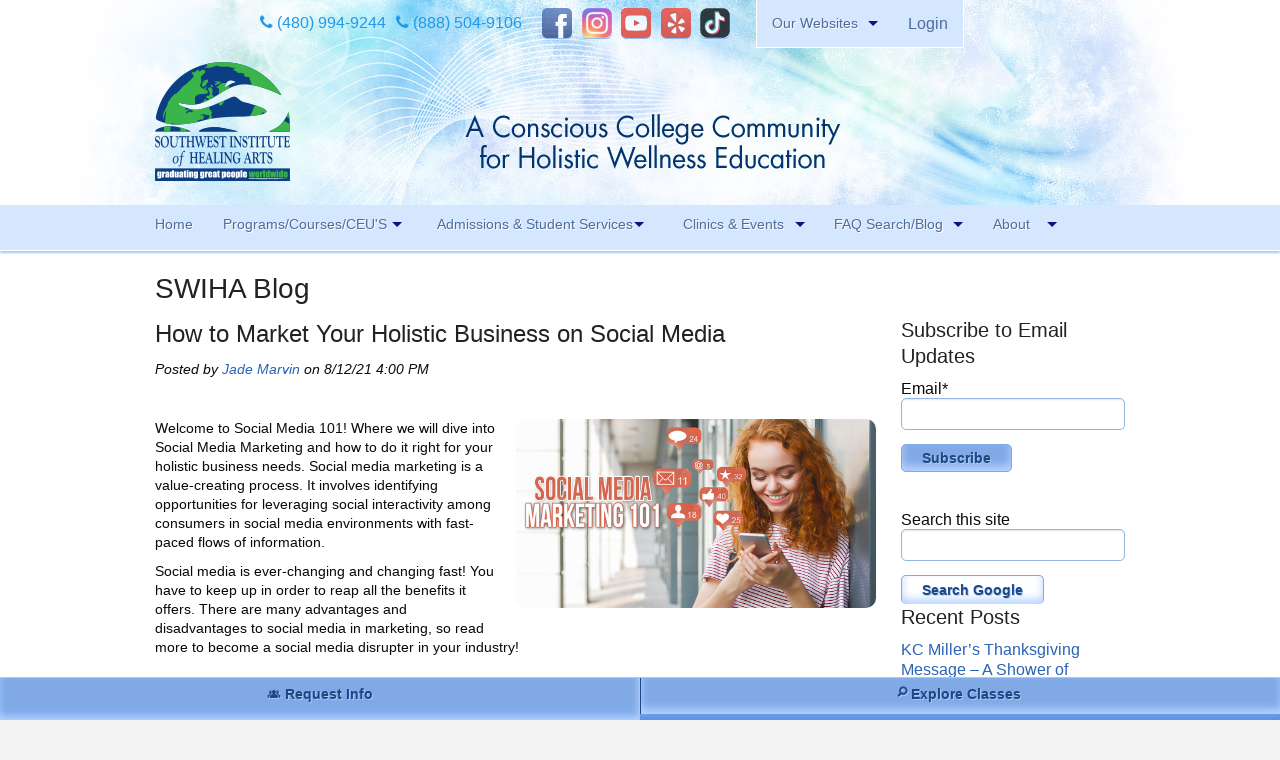

--- FILE ---
content_type: text/html; charset=UTF-8
request_url: https://www.blog.swiha.edu/topic/social-platforms
body_size: 28362
content:
<!doctype html><!--[if lt IE 7]> <html class="no-js lt-ie9 lt-ie8 lt-ie7" lang="en-us" > <![endif]--><!--[if IE 7]>    <html class="no-js lt-ie9 lt-ie8" lang="en-us" >        <![endif]--><!--[if IE 8]>    <html class="no-js lt-ie9" lang="en-us" >               <![endif]--><!--[if gt IE 8]><!--><html class="no-js" lang="en-us"><!--<![endif]--><head>
    <meta charset="utf-8">
    <meta http-equiv="X-UA-Compatible" content="IE=edge,chrome=1">
    <meta name="author" content="Southwest Institute of Healing Arts">
    <meta name="description" content="Social Platforms | Subscribe to SWIHA's blog for the latest healing arts stories and mindfulness news, tips and information.">
    <meta name="generator" content="HubSpot">
    <title>Mindfulness News | Healing Arts Stories | SWIHA Blog | Social Platforms</title>
    <link rel="shortcut icon" href="https://www.blog.swiha.edu/hubfs/fav.png">
    
<meta name="viewport" content="width=device-width, initial-scale=1">

    <script src="/hs/hsstatic/jquery-libs/static-1.1/jquery/jquery-1.7.1.js"></script>
<script>hsjQuery = window['jQuery'];</script>
    <meta property="og:description" content="Social Platforms | Subscribe to SWIHA's blog for the latest healing arts stories and mindfulness news, tips and information.">
    <meta property="og:title" content="Mindfulness News | Healing Arts Stories | SWIHA Blog | Social Platforms">
    <meta name="twitter:description" content="Social Platforms | Subscribe to SWIHA's blog for the latest healing arts stories and mindfulness news, tips and information.">
    <meta name="twitter:title" content="Mindfulness News | Healing Arts Stories | SWIHA Blog | Social Platforms">

    

    
    <style>
a.cta_button{-moz-box-sizing:content-box !important;-webkit-box-sizing:content-box !important;box-sizing:content-box !important;vertical-align:middle}.hs-breadcrumb-menu{list-style-type:none;margin:0px 0px 0px 0px;padding:0px 0px 0px 0px}.hs-breadcrumb-menu-item{float:left;padding:10px 0px 10px 10px}.hs-breadcrumb-menu-divider:before{content:'›';padding-left:10px}.hs-featured-image-link{border:0}.hs-featured-image{float:right;margin:0 0 20px 20px;max-width:50%}@media (max-width: 568px){.hs-featured-image{float:none;margin:0;width:100%;max-width:100%}}.hs-screen-reader-text{clip:rect(1px, 1px, 1px, 1px);height:1px;overflow:hidden;position:absolute !important;width:1px}
</style>

<link rel="stylesheet" href="/hs/hsstatic/BlogSocialSharingSupport/static-1.258/bundles/project.css">
<link rel="stylesheet" href="/hs/hsstatic/AsyncSupport/static-1.501/sass/comments_listing_asset.css">
<link rel="stylesheet" href="/hs/hsstatic/AsyncSupport/static-1.501/sass/rss_post_listing.css">
    

    
<!--  Added by GoogleAnalytics integration -->
<script>
var _hsp = window._hsp = window._hsp || [];
_hsp.push(['addPrivacyConsentListener', function(consent) { if (consent.allowed || (consent.categories && consent.categories.analytics)) {
  (function(i,s,o,g,r,a,m){i['GoogleAnalyticsObject']=r;i[r]=i[r]||function(){
  (i[r].q=i[r].q||[]).push(arguments)},i[r].l=1*new Date();a=s.createElement(o),
  m=s.getElementsByTagName(o)[0];a.async=1;a.src=g;m.parentNode.insertBefore(a,m)
})(window,document,'script','//www.google-analytics.com/analytics.js','ga');
  ga('create','UA-4726665-1','auto');
  ga('send','pageview');
}}]);
</script>

<!-- /Added by GoogleAnalytics integration -->




<meta property="og:type" content="blog">
<meta name="twitter:card" content="summary">
<meta name="twitter:domain" content="www.blog.swiha.edu">
<link rel="alternate" type="application/rss+xml" href="https://www.blog.swiha.edu/rss.xml">
<script src="//platform.linkedin.com/in.js" type="text/javascript">
    lang: en_US
</script>

<meta http-equiv="content-language" content="en-us">
<link rel="stylesheet" href="//7052064.fs1.hubspotusercontent-na1.net/hubfs/7052064/hub_generated/template_assets/DEFAULT_ASSET/1764169637056/template_layout.min.css">

<link rel="stylesheet" href="https://www.blog.swiha.edu/hubfs/hub_generated/template_assets/1/1582466099/1743399933294/template_Swiha-Sep2014-style.css">
<link rel="stylesheet" href="https://www.blog.swiha.edu/hubfs/hub_generated/template_assets/1/4204099722/1743399936864/template_Font-setting-style.css">
<link rel="stylesheet" href="https://www.blog.swiha.edu/hubfs/hub_generated/template_assets/1/4569041815/1743399942440/template_Font-family-for-blog-swiha.min.css">
<link rel="stylesheet" href="https://www.blog.swiha.edu/hubfs/hub_generated/template_assets/1/5234214585/1743399945312/template_hs_default_custom_style-copy-1498226266153.min.css">

    <link href="https://www.blog.swiha.edu/hubfs/fonts/font-awesome/font-awesome-4.7.0/css/font-awesome.css" rel="stylesheet">
    

</head>
<body class="   hs-blog-id-1448842379 hs-blog-listing hs-content-path-topic-social-platforms hs-blog-name-swiha-blog" style="">
    <div class="header-container-wrapper">
    <div class="header-container container-fluid">

<div class="row-fluid-wrapper row-depth-1 row-number-1 ">
<div class="row-fluid ">
<div class="span12 widget-span widget-type-global_group " style="" data-widget-type="global_group" data-x="0" data-w="12">
<div class="" data-global-widget-path="generated_global_groups/1582463604.html"><div class="row-fluid-wrapper row-depth-1 row-number-1 ">
<div class="row-fluid ">
<div class="span12 widget-span widget-type-cell custom-header-top new-header" style="" data-widget-type="cell" data-x="0" data-w="12">

<div class="row-fluid-wrapper row-depth-1 row-number-2 ">
<div class="row-fluid ">
<div class="span12 widget-span widget-type-cell page-center" style="" data-widget-type="cell" data-x="0" data-w="12">

<div class="row-fluid-wrapper row-depth-1 row-number-3 ">
<div class="row-fluid ">
<div class="span12 widget-span widget-type-cell top-header-section" style="" data-widget-type="cell" data-x="0" data-w="12">

<div class="row-fluid-wrapper row-depth-1 row-number-4 ">
<div class="row-fluid ">
<div class="span2 widget-span widget-type-text custom-phone-header" style="" data-widget-type="text" data-x="0" data-w="2">
<div class="cell-wrapper layout-widget-wrapper">
<span id="hs_cos_wrapper_module_14683189773722943" class="hs_cos_wrapper hs_cos_wrapper_widget hs_cos_wrapper_type_text" style="" data-hs-cos-general-type="widget" data-hs-cos-type="text"><a class="phone" href="tel:4809949244"><i class="fa fa-phone" aria-hidden="true"></i> (480) 994-9244</a></span></div><!--end layout-widget-wrapper -->
</div><!--end widget-span -->
<div class="span2 widget-span widget-type-text custom-phone-header" style="" data-widget-type="text" data-x="2" data-w="2">
<div class="cell-wrapper layout-widget-wrapper">
<span id="hs_cos_wrapper_module_14683189812783325" class="hs_cos_wrapper hs_cos_wrapper_widget hs_cos_wrapper_type_text" style="" data-hs-cos-general-type="widget" data-hs-cos-type="text"><a class="phone toll-free" href="tel:8885049106"><i class="fa fa-phone" aria-hidden="true"></i> (888) 504-9106</a></span></div><!--end layout-widget-wrapper -->
</div><!--end widget-span -->
<div class="span5 widget-span widget-type-raw_html header-social" style="" data-widget-type="raw_html" data-x="4" data-w="5">
<div class="cell-wrapper layout-widget-wrapper">
<span id="hs_cos_wrapper_module_14683189934744507" class="hs_cos_wrapper hs_cos_wrapper_widget hs_cos_wrapper_type_raw_html" style="" data-hs-cos-general-type="widget" data-hs-cos-type="raw_html"><a target="_blank" href="http://facebook.com/myswiha" class="webicon facebook" title="Like SWIHA on Facebook">Facebook</a> 
<a target="_blank" href="http://instagram.com/swiha_college/" class="webicon instagram" title="Follow SWIHA on Instagram">Instagram</a> 
<a target="_blank" href="http://youtube.com/swihatv" class="webicon youtube" title="Subscribe to SWIHA on Youtube">Youtube</a> 
<a target="_blank" href="http://www.yelp.com/biz/southwest-institute-of-healing-arts-tempe" class="webicon yelp" title="Review SWIHA on Yelp">Yelp</a> 
<a class="webicon tiktok" title="SWIHA on TikTok" href="https://www.tiktok.com/@swiha_college" target="_blank">TikTok</a></span>
</div><!--end layout-widget-wrapper -->
</div><!--end widget-span -->
<div class="span2 widget-span widget-type-menu custom-menu-primary1" style="" data-widget-type="menu" data-x="9" data-w="2">
<div class="cell-wrapper layout-widget-wrapper">
<span id="hs_cos_wrapper_module_14101831402081716" class="hs_cos_wrapper hs_cos_wrapper_widget hs_cos_wrapper_type_menu" style="" data-hs-cos-general-type="widget" data-hs-cos-type="menu"><div id="hs_menu_wrapper_module_14101831402081716" class="hs-menu-wrapper active-branch flyouts hs-menu-flow-horizontal" role="navigation" data-sitemap-name="Top Header Menu 2016" data-menu-id="4210478220" aria-label="Navigation Menu">
 <ul role="menu">
  <li class="hs-menu-item hs-menu-depth-1 hs-item-has-children" role="none"><a href="javascript:;" aria-haspopup="true" aria-expanded="false" role="menuitem">Our Websites</a>
   <ul role="menu" class="hs-menu-children-wrapper">
    <li class="hs-menu-item hs-menu-depth-2 hs-item-has-children" role="none"><a href="javascript:;" role="menuitem">Branches</a>
     <ul role="menu" class="hs-menu-children-wrapper">
      <li class="hs-menu-item hs-menu-depth-3" role="none"><a href="https://swina.swiha.edu/" role="menuitem">Southwest Institute of Natural Aesthetics</a></li>
      <li class="hs-menu-item hs-menu-depth-3" role="none"><a href="http://soy.swiha.edu" role="menuitem">Spirit of Yoga</a></li>
     </ul></li>
    <li class="hs-menu-item hs-menu-depth-2 hs-item-has-children" role="none"><a href="javascript:;" role="menuitem">Student Services</a>
     <ul role="menu" class="hs-menu-children-wrapper">
      <li class="hs-menu-item hs-menu-depth-3" role="none"><a href="http://healingpages.swiha.com/" role="menuitem">Healing Pages Bookstore</a></li>
      <li class="hs-menu-item hs-menu-depth-3" role="none"><a href="http://oursuccesscenter.com/" role="menuitem">Our Success Center</a></li>
      <li class="hs-menu-item hs-menu-depth-3" role="none"><a href="https://swiha.edu/beatoereader/" role="menuitem">Be a Toe Reader</a></li>
      <li class="hs-menu-item hs-menu-depth-3" role="none"><a href="http://toereadingjapan.com/" role="menuitem">Toe Reading Japan</a></li>
      <li class="hs-menu-item hs-menu-depth-3" role="none"><a href="http://greatgraduates.com/" role="menuitem">Great Graduates</a></li>
     </ul></li>
   </ul></li>
 </ul>
</div></span></div><!--end layout-widget-wrapper -->
</div><!--end widget-span -->
<div class="span1 widget-span widget-type-rich_text custom-enroll-now" style="" data-widget-type="rich_text" data-x="11" data-w="1">
<div class="cell-wrapper layout-widget-wrapper">
<span id="hs_cos_wrapper_module_14101831024741222" class="hs_cos_wrapper hs_cos_wrapper_widget hs_cos_wrapper_type_rich_text" style="" data-hs-cos-general-type="widget" data-hs-cos-type="rich_text"><a href="http://login.swiha.edu/">Login</a></span>
</div><!--end layout-widget-wrapper -->
</div><!--end widget-span -->
</div><!--end row-->
</div><!--end row-wrapper -->

</div><!--end widget-span -->
</div><!--end row-->
</div><!--end row-wrapper -->

<div class="row-fluid-wrapper row-depth-1 row-number-5 ">
<div class="row-fluid ">
<div class="span12 widget-span widget-type-rich_text custom-logo" style="" data-widget-type="rich_text" data-x="0" data-w="12">
<div class="cell-wrapper layout-widget-wrapper">
<span id="hs_cos_wrapper_module_14101831181181551" class="hs_cos_wrapper hs_cos_wrapper_widget hs_cos_wrapper_type_rich_text" style="" data-hs-cos-general-type="widget" data-hs-cos-type="rich_text"><a href="https://swiha.edu/"><img src="https://www.blog.swiha.edu/hs-fs/hub/430047/file-1582698269.png" alt="swiha-logo"></a>&nbsp;</span>
</div><!--end layout-widget-wrapper -->
</div><!--end widget-span -->
</div><!--end row-->
</div><!--end row-wrapper -->

</div><!--end widget-span -->
</div><!--end row-->
</div><!--end row-wrapper -->

</div><!--end widget-span -->
</div><!--end row-->
</div><!--end row-wrapper -->

<div class="row-fluid-wrapper row-depth-1 row-number-6 ">
<div class="row-fluid ">
<div class="span12 widget-span widget-type-cell custom-main-menu" style="" data-widget-type="cell" data-x="0" data-w="12">

<div class="row-fluid-wrapper row-depth-1 row-number-7 ">
<div class="row-fluid ">
<div class="span12 widget-span widget-type-menu custom-menu-primary page-center" style="" data-widget-type="menu" data-x="0" data-w="12">
<div class="cell-wrapper layout-widget-wrapper">
<span id="hs_cos_wrapper_module_13884994340213" class="hs_cos_wrapper hs_cos_wrapper_widget hs_cos_wrapper_type_menu" style="" data-hs-cos-general-type="widget" data-hs-cos-type="menu"><div id="hs_menu_wrapper_module_13884994340213" class="hs-menu-wrapper active-branch flyouts hs-menu-flow-horizontal" role="navigation" data-sitemap-name="SWIHA 2016" data-menu-id="4084582828" aria-label="Navigation Menu">
 <ul role="menu">
  <li class="hs-menu-item hs-menu-depth-1" role="none"><a href="https://swiha.edu" role="menuitem">Home</a></li>
  <li class="hs-menu-item hs-menu-depth-1 hs-item-has-children" role="none"><a href="javascript:;" aria-haspopup="true" aria-expanded="false" role="menuitem">Programs/Courses/CEU'S</a>
   <ul role="menu" class="hs-menu-children-wrapper">
    <li class="hs-menu-item hs-menu-depth-2" role="none"><a href="https://swiha.edu/all-programs/" role="menuitem">View All Programs</a></li>
    <li class="hs-menu-item hs-menu-depth-2" role="none"><a href="https://knowledge.swiha.edu/faq" role="menuitem">FAQ Search</a></li>
    <li class="hs-menu-item hs-menu-depth-2" role="none"><a href="https://swiha.edu/registration-phone/" role="menuitem">Class Registration</a></li>
    <li class="hs-menu-item hs-menu-depth-2" role="none"><a href="https://swiha.edu/download-our-class-calendar/" role="menuitem">View Class Calendar</a></li>
    <li class="hs-menu-item hs-menu-depth-2" role="none"><a href="https://swiha.edu/massage-therapy-ceu/" role="menuitem">Massage Therapy CEU</a></li>
   </ul></li>
  <li class="hs-menu-item hs-menu-depth-1 hs-item-has-children" role="none"><a href="javascript:;" aria-haspopup="true" aria-expanded="false" role="menuitem">Admissions &amp; Student Services</a>
   <ul role="menu" class="hs-menu-children-wrapper">
    <li class="hs-menu-item hs-menu-depth-2 hs-item-has-children" role="none"><a href="javascript:;" role="menuitem">Future Students</a>
     <ul role="menu" class="hs-menu-children-wrapper">
      <li class="hs-menu-item hs-menu-depth-3" role="none"><a href="https://swiha.edu/prospective-students/admissions-requirements/" role="menuitem">Admission Requirements</a></li>
      <li class="hs-menu-item hs-menu-depth-3" role="none"><a href="https://swiha.edu/special-offers/" role="menuitem">Tour, Guest Passes &amp; More</a></li>
      <li class="hs-menu-item hs-menu-depth-3" role="none"><a href="https://swiha.edu/prospective-students/tuition/" role="menuitem">Tuition</a></li>
      <li class="hs-menu-item hs-menu-depth-3" role="none"><a href="https://swiha.edu/prospective-students/faq/" role="menuitem">FAQ Search</a></li>
      <li class="hs-menu-item hs-menu-depth-3" role="none"><a href="https://swiha.edu/prospective-students/out-of-state-students/" role="menuitem">Out of State Students</a></li>
     </ul></li>
    <li class="hs-menu-item hs-menu-depth-2 hs-item-has-children" role="none"><a href="javascript:;" role="menuitem">Financial Aid</a>
     <ul role="menu" class="hs-menu-children-wrapper">
      <li class="hs-menu-item hs-menu-depth-3" role="none"><a href="https://swiha.edu/prospective-students/financial-aid/" role="menuitem">Financial Assistance</a></li>
      <li class="hs-menu-item hs-menu-depth-3" role="none"><a href="https://swiha.edu/prospective-students/net-price-calculator/" role="menuitem">Net Price Calculator</a></li>
     </ul></li>
    <li class="hs-menu-item hs-menu-depth-2 hs-item-has-children" role="none"><a href="javascript:;" role="menuitem">Students &amp; Alumni</a>
     <ul role="menu" class="hs-menu-children-wrapper">
      <li class="hs-menu-item hs-menu-depth-3" role="none"><a href="https://https://swiha.edu/services-and-events/our-success-center/" role="menuitem">Career Services Support</a></li>
      <li class="hs-menu-item hs-menu-depth-3" role="none"><a href="http://greatgraduates.com/" role="menuitem">Great Graduates Directory</a></li>
      <li class="hs-menu-item hs-menu-depth-3" role="none"><a href="https://swiha.edu/services-and-events/healing-pages-bookstore/" role="menuitem">Healing Pages Bookstore</a></li>
     </ul></li>
   </ul></li>
  <li class="hs-menu-item hs-menu-depth-1 hs-item-has-children" role="none"><a href="javascript:;" aria-haspopup="true" aria-expanded="false" role="menuitem">Clinics &amp; Events </a>
   <ul role="menu" class="hs-menu-children-wrapper">
    <li class="hs-menu-item hs-menu-depth-2" role="none"><a href="https://swiha.edu/services-and-events/massage-clinic/" role="menuitem">Massage Clinic</a></li>
    <li class="hs-menu-item hs-menu-depth-2" role="none"><a href="https://swiha.edu/services-and-events/specialty-clinic/" role="menuitem">Specialty Clinic</a></li>
    <li class="hs-menu-item hs-menu-depth-2" role="none"><a href="https://swiha.edu/events/" role="menuitem">Event &amp; Webinar Calendar</a></li>
    <li class="hs-menu-item hs-menu-depth-2" role="none"><a href="https://swiha.edu/services-and-events/art-with-heart/" role="menuitem">Art with Heart</a></li>
    <li class="hs-menu-item hs-menu-depth-2" role="none"><a href="https://swiha.edu/services-and-events/healing-pages-bookstore/" role="menuitem">Healing Pages Bookstore</a></li>
   </ul></li>
  <li class="hs-menu-item hs-menu-depth-1 hs-item-has-children" role="none"><a href="javascript:;" aria-haspopup="true" aria-expanded="false" role="menuitem">FAQ Search/Blog</a>
   <ul role="menu" class="hs-menu-children-wrapper">
    <li class="hs-menu-item hs-menu-depth-2" role="none"><a href="https://knowledge.swiha.edu/faq" role="menuitem">Knowledge Base Search</a></li>
    <li class="hs-menu-item hs-menu-depth-2" role="none"><a href="https://www.blog.swiha.edu/" role="menuitem">Blog</a></li>
   </ul></li>
  <li class="hs-menu-item hs-menu-depth-1 hs-item-has-children" role="none"><a href="javascript:;" aria-haspopup="true" aria-expanded="false" role="menuitem">About</a>
   <ul role="menu" class="hs-menu-children-wrapper">
    <li class="hs-menu-item hs-menu-depth-2 hs-item-has-children" role="none"><a href="javascript:;" role="menuitem">About SWIHA</a>
     <ul role="menu" class="hs-menu-children-wrapper">
      <li class="hs-menu-item hs-menu-depth-3" role="none"><a href="https://swiha.edu/core-values/" role="menuitem">Our Core Values</a></li>
      <li class="hs-menu-item hs-menu-depth-3" role="none"><a href="https://swiha.edu/meet-the-owner/" role="menuitem">Meet the Owner &amp; History</a></li>
      <li class="hs-menu-item hs-menu-depth-3" role="none"><a href="https://swiha.edu/about/awards/" role="menuitem">Awards &amp; Accreditations</a></li>
     </ul></li>
    <li class="hs-menu-item hs-menu-depth-2 hs-item-has-children" role="none"><a href="javascript:;" role="menuitem">Contact &amp; Other Locations</a>
     <ul role="menu" class="hs-menu-children-wrapper">
      <li class="hs-menu-item hs-menu-depth-3" role="none"><a href="https://swiha.edu/contact/" role="menuitem">Contact</a></li>
      <li class="hs-menu-item hs-menu-depth-3" role="none"><a href="https://swiha.edu/swiha-staff/" role="menuitem">Staff</a></li>
      <li class="hs-menu-item hs-menu-depth-3" role="none"><a href="https://swina.swiha.edu" role="menuitem">Southwest Institute of Natural Aesthetics</a></li>
      <li class="hs-menu-item hs-menu-depth-3" role="none"><a href="http://soy.swiha.edu/" role="menuitem">Spirit of Yoga</a></li>
      <li class="hs-menu-item hs-menu-depth-3" role="none"><a href="http://toereadingjapan.com/" role="menuitem">Toe Reading Japan 日本トウリーディング</a></li>
     </ul></li>
   </ul></li>
 </ul>
</div></span></div><!--end layout-widget-wrapper -->
</div><!--end widget-span -->
</div><!--end row-->
</div><!--end row-wrapper -->

</div><!--end widget-span -->
</div><!--end row-->
</div><!--end row-wrapper -->
</div>
</div><!--end widget-span -->
</div><!--end row-->
</div><!--end row-wrapper -->

    </div><!--end header -->
</div><!--end header wrapper -->

<div class="body-container-wrapper">
    <div class="body-container container-fluid">

<div class="row-fluid-wrapper row-depth-1 row-number-1 ">
<div class="row-fluid ">
<div class="span12 widget-span widget-type-cell page-center content-wrapper" style="" data-widget-type="cell" data-x="0" data-w="12">

<div class="row-fluid-wrapper row-depth-1 row-number-2 ">
<div class="row-fluid ">
<div class="span12 widget-span widget-type-raw_jinja page-name hs-blog-header" style="" data-widget-type="raw_jinja" data-x="0" data-w="12">
<h1>SWIHA Blog</h1></div><!--end widget-span -->

</div><!--end row-->
</div><!--end row-wrapper -->

<div class="row-fluid-wrapper row-depth-1 row-number-3 ">
<div class="row-fluid ">
<div class="span9 widget-span widget-type-cell " style="" data-widget-type="cell" data-x="0" data-w="9">

<div class="row-fluid-wrapper row-depth-1 row-number-4 ">
<div class="row-fluid ">
<div class="span12 widget-span widget-type-blog_content " style="" data-widget-type="blog_content" data-x="0" data-w="12">
<div class="blog-section">
    <div class="blog-listing-wrapper cell-wrapper">
        
        <div class="post-listing">
            
            
                <div class="post-item">
                    
                        <div class="post-header">
                            <h2><a href="https://www.blog.swiha.edu/how-to-market-your-holistic-business-on-social-media">How to Market Your Holistic Business on Social Media</a></h2>
                            <p id="hubspot-author_data" class="hubspot-editable" data-hubspot-form-id="author_data" data-hubspot-name="Blog Author">
                                Posted by
                                
                                    <a class="author-link" href="https://www.blog.swiha.edu/author/jade-marvin">Jade Marvin</a> on 8/12/21 4:00 PM
                                
                            </p>
                            <span id="hs_cos_wrapper_blog_social_sharing" class="hs_cos_wrapper hs_cos_wrapper_widget hs_cos_wrapper_type_blog_social_sharing" style="" data-hs-cos-general-type="widget" data-hs-cos-type="blog_social_sharing">
<div class="hs-blog-social-share">
    <ul class="hs-blog-social-share-list">
        

        
        <li class="hs-blog-social-share-item hs-blog-social-share-item-linkedin">
            <!-- LinkedIn social share -->
            <script type="IN/Share" data-url="https://www.blog.swiha.edu/how-to-market-your-holistic-business-on-social-media" data-showzero="true" data-counter="right"></script>
        </li>
        

        
        <li class="hs-blog-social-share-item hs-blog-social-share-item-facebook">
            <!-- Facebook share -->
            <div class="fb-share-button" data-href="https://www.blog.swiha.edu/how-to-market-your-holistic-business-on-social-media" data-layout="button_count"></div>
        </li>
        
    </ul>
 </div>

</span>
                        </div>
                        <div class="post-body clearfix">
                            <!--post summary-->
                            
                                <div class="hs-featured-image-wrapper">
                                    <a href="https://www.blog.swiha.edu/how-to-market-your-holistic-business-on-social-media" title="" class="hs-featured-image-link">
                                        <img src="https://www.blog.swiha.edu/hubfs/2021/Aug/Social-Media-Marketing-101-SWIHA-Blog.jpg" class="hs-featured-image radius">
                                    </a>
                                </div>
                            
                            <p><span>Welcome to Social Media 101! Where we will dive into Social Media Marketing and how to do it right for your holistic business needs. Social media marketing is a value-creating process. It involves identifying opportunities for leveraging social interactivity among consumers in social media environments with fast-paced flows of information. </span></p> 
<p><span>Social media is ever-changing and changing fast! You have to keep up in order to reap all the benefits it offers. There are many advantages and disadvantages to social media in marketing, so read more to become a social media disrupter in your industry!</span></p>
                        
                            <a class="more-link" href="https://www.blog.swiha.edu/how-to-market-your-holistic-business-on-social-media">Read More</a>
                        
                        </div>
                        <div class="custom_listing_comments">
                            
                            
                            0 Comments <a href="https://www.blog.swiha.edu/how-to-market-your-holistic-business-on-social-media#comments-listing">Click here to read/write comments</a>
                        </div>
                        
                             <p id="hubspot-topic_data"> Topics:
                                
                                    <a class="topic-link" href="https://www.blog.swiha.edu/topic/holistic-entrepreneur">holistic entrepreneur</a>,
                                
                                    <a class="topic-link" href="https://www.blog.swiha.edu/topic/holistic-business">holistic business</a>,
                                
                                    <a class="topic-link" href="https://www.blog.swiha.edu/topic/success">Success</a>,
                                
                                    <a class="topic-link" href="https://www.blog.swiha.edu/topic/social-media">social media</a>,
                                
                                    <a class="topic-link" href="https://www.blog.swiha.edu/topic/authenticity">Authenticity</a>,
                                
                                    <a class="topic-link" href="https://www.blog.swiha.edu/topic/holistic-education">Holistic Education</a>,
                                
                                    <a class="topic-link" href="https://www.blog.swiha.edu/topic/marketing">Marketing</a>,
                                
                                    <a class="topic-link" href="https://www.blog.swiha.edu/topic/our-success-center">Our Success Center</a>,
                                
                                    <a class="topic-link" href="https://www.blog.swiha.edu/topic/marketing-tips">Marketing tips</a>,
                                
                                    <a class="topic-link" href="https://www.blog.swiha.edu/topic/strategies">Strategies</a>,
                                
                                    <a class="topic-link" href="https://www.blog.swiha.edu/topic/social-platforms">Social Platforms</a>,
                                
                                    <a class="topic-link" href="https://www.blog.swiha.edu/topic/tools">Tools</a>,
                                
                                    <a class="topic-link" href="https://www.blog.swiha.edu/topic/social-media-tools">Social Media Tools</a>,
                                
                                    <a class="topic-link" href="https://www.blog.swiha.edu/topic/feeds">Feeds</a>,
                                
                                    <a class="topic-link" href="https://www.blog.swiha.edu/topic/social-media-marketing">social media marketing</a>,
                                
                                    <a class="topic-link" href="https://www.blog.swiha.edu/topic/social-media-strategies">Social Media Strategies</a>,
                                
                                    <a class="topic-link" href="https://www.blog.swiha.edu/topic/content-creation">Content Creation</a>,
                                
                                    <a class="topic-link" href="https://www.blog.swiha.edu/topic/trends">Trends</a>
                                
                             </p>
                        
                    
                </div>
            
        </div>

        <div class="blog-pagination">
            
                <a class="all-posts-link" href="https://www.blog.swiha.edu/all">All posts</a>
            
        </div>
    </div>
</div></div>

</div><!--end row-->
</div><!--end row-wrapper -->

<div class="row-fluid-wrapper row-depth-1 row-number-5 ">
<div class="row-fluid ">
<div class="span12 widget-span widget-type-blog_comments " style="" data-widget-type="blog_comments" data-x="0" data-w="12">
<div class="cell-wrapper layout-widget-wrapper">
<span id="hs_cos_wrapper_blog_comments" class="hs_cos_wrapper hs_cos_wrapper_widget hs_cos_wrapper_type_blog_comments" style="" data-hs-cos-general-type="widget" data-hs-cos-type="blog_comments">
</span></div><!--end layout-widget-wrapper -->
</div><!--end widget-span -->
</div><!--end row-->
</div><!--end row-wrapper -->

</div><!--end widget-span -->
<div class="span3 widget-span widget-type-cell " style="" data-widget-type="cell" data-x="9" data-w="3">

<div class="row-fluid-wrapper row-depth-1 row-number-6 ">
<div class="row-fluid ">
<div class="span12 widget-span widget-type-blog_subscribe " style="" data-widget-type="blog_subscribe" data-x="0" data-w="12">
<div class="cell-wrapper layout-widget-wrapper">
<span id="hs_cos_wrapper_wizard_module_147434714046381426724095792450936915109" class="hs_cos_wrapper hs_cos_wrapper_widget hs_cos_wrapper_type_blog_subscribe" style="" data-hs-cos-general-type="widget" data-hs-cos-type="blog_subscribe"><h3 id="hs_cos_wrapper_wizard_module_147434714046381426724095792450936915109_title" class="hs_cos_wrapper form-title" data-hs-cos-general-type="widget_field" data-hs-cos-type="text">Subscribe to Email Updates</h3>

<div id="hs_form_target_wizard_module_147434714046381426724095792450936915109_9240"></div>



</span></div><!--end layout-widget-wrapper -->
</div><!--end widget-span -->
</div><!--end row-->
</div><!--end row-wrapper -->

<div class="row-fluid-wrapper row-depth-1 row-number-7 ">
<div class="row-fluid ">
<div class="span12 widget-span widget-type-rich_text " style="" data-widget-type="rich_text" data-x="0" data-w="12">
<div class="cell-wrapper layout-widget-wrapper">
<span id="hs_cos_wrapper_module_14636675264132968" class="hs_cos_wrapper hs_cos_wrapper_widget hs_cos_wrapper_type_rich_text" style="" data-hs-cos-general-type="widget" data-hs-cos-type="rich_text"><br><br></span>
</div><!--end layout-widget-wrapper -->
</div><!--end widget-span -->
</div><!--end row-->
</div><!--end row-wrapper -->

<div class="row-fluid-wrapper row-depth-1 row-number-8 ">
<div class="row-fluid ">
<div class="span12 widget-span widget-type-google_search " style="" data-widget-type="google_search" data-x="0" data-w="12">
<div class="cell-wrapper layout-widget-wrapper">
<span id="hs_cos_wrapper_module_14653315310431057" class="hs_cos_wrapper hs_cos_wrapper_widget hs_cos_wrapper_type_google_search" style="" data-hs-cos-general-type="widget" data-hs-cos-type="google_search">        <div id="hs-search-module" class="hs-search-module hs-search-module-2338">
            <form class="hs-form">
                <div class="field" role="search">
                    <label for="hs-search-2338">Search this site</label>
                    <div class="input">
                        <input type="text" id="hs-search-2338" class="hs-input" value="">
                        <a class="hs-button primary">Search Google</a>
                    </div>
                </div>
            </form>
        </div>
        <script>
    function hsOnReadyGoogleSearch_2338() {
      var url           = 'http://google.com/search?q=site:' + location.protocol + '//' + location.hostname + ' ';
      var $searchModule = document.querySelector('.hs-search-module-2338');
      var $input        = $searchModule.querySelector('input');
      var $button       = $searchModule.querySelector('.hs-button.primary');
      if (false) {
          $input.value = decodeURIComponent(location.pathname.split('/').join(' ').split('.').join(' ').split('-').join(' ').split('_').join(''));
      }

      $button.addEventListener('click', function(){
          var newUrl = url + $input.value;
          var win = window.open(newUrl, '_blank');
          if (win) {
              win.focus();
          } else {
              location.href = newUrl;
          }
      });
      $input.addEventListener('keypress', function(e){
          if (e.keyCode !== 13) return;
          e.preventDefault();
          $button.click();
      });
    }

    if (document.readyState === "complete" ||
    (document.readyState !== "loading" && !document.documentElement.doScroll)
    ) {
        hsOnReadyGoogleSearch_2338();
    } else {
        document.addEventListener("DOMContentLoaded", hsOnReadyGoogleSearch_2338);
    }
</script>

</span></div><!--end layout-widget-wrapper -->
</div><!--end widget-span -->
</div><!--end row-->
</div><!--end row-wrapper -->

<div class="row-fluid-wrapper row-depth-1 row-number-9 ">
<div class="row-fluid ">
<div class="span12 widget-span widget-type-post_listing " style="" data-widget-type="post_listing" data-x="0" data-w="12">
<div class="cell-wrapper layout-widget-wrapper">
<span id="hs_cos_wrapper_wizard_module_37905855869007323122557096244285965492" class="hs_cos_wrapper hs_cos_wrapper_widget hs_cos_wrapper_type_post_listing" style="" data-hs-cos-general-type="widget" data-hs-cos-type="post_listing"><div class="block">
  <h3>Recent Posts</h3>
  <div class="widget-module">
    <ul class="hs-hash-1534699877-1764170876094">
    </ul>
  </div>
</div>
</span></div><!--end layout-widget-wrapper -->
</div><!--end widget-span -->
</div><!--end row-->
</div><!--end row-wrapper -->

<div class="row-fluid-wrapper row-depth-1 row-number-10 ">
<div class="row-fluid ">
<div class="span12 widget-span widget-type-post_filter " style="" data-widget-type="post_filter" data-x="0" data-w="12">
<div class="cell-wrapper layout-widget-wrapper">
<span id="hs_cos_wrapper_wizard_module_278618356500847970458831060632441214104" class="hs_cos_wrapper hs_cos_wrapper_widget hs_cos_wrapper_type_post_filter" style="" data-hs-cos-general-type="widget" data-hs-cos-type="post_filter"><div class="block">
  <h3>Posts by Topic</h3>
  <div class="widget-module">
    <ul>
      
        <li>
          <a href="https://www.blog.swiha.edu/topic/life-coaching">Life Coaching <span class="filter-link-count" dir="ltr">(280)</span></a>
        </li>
      
        <li>
          <a href="https://www.blog.swiha.edu/topic/swiha">SWIHA <span class="filter-link-count" dir="ltr">(270)</span></a>
        </li>
      
        <li>
          <a href="https://www.blog.swiha.edu/topic/great-graduate">Great Graduate <span class="filter-link-count" dir="ltr">(227)</span></a>
        </li>
      
        <li>
          <a href="https://www.blog.swiha.edu/topic/southwest-institute-of-healing-arts">Southwest Institute of Healing Arts <span class="filter-link-count" dir="ltr">(189)</span></a>
        </li>
      
        <li>
          <a href="https://www.blog.swiha.edu/topic/great-graduates">Great Graduates <span class="filter-link-count" dir="ltr">(169)</span></a>
        </li>
      
        <li style="display:none;">
          <a href="https://www.blog.swiha.edu/topic/blog-posts">Blog <span class="filter-link-count" dir="ltr">(165)</span></a>
        </li>
      
        <li style="display:none;">
          <a href="https://www.blog.swiha.edu/topic/holistic-nutrition">Holistic Nutrition <span class="filter-link-count" dir="ltr">(150)</span></a>
        </li>
      
        <li style="display:none;">
          <a href="https://www.blog.swiha.edu/topic/hypnotherapy">Hypnotherapy <span class="filter-link-count" dir="ltr">(147)</span></a>
        </li>
      
        <li style="display:none;">
          <a href="https://www.blog.swiha.edu/topic/national-life-coaching-month">national life coaching month <span class="filter-link-count" dir="ltr">(127)</span></a>
        </li>
      
        <li style="display:none;">
          <a href="https://www.blog.swiha.edu/topic/holistic-entrepreneur">holistic entrepreneur <span class="filter-link-count" dir="ltr">(125)</span></a>
        </li>
      
        <li style="display:none;">
          <a href="https://www.blog.swiha.edu/topic/integrative-healing-arts-practitioner">integrative healing arts practitioner <span class="filter-link-count" dir="ltr">(103)</span></a>
        </li>
      
        <li style="display:none;">
          <a href="https://www.blog.swiha.edu/topic/yoga-teacher-training">Yoga Teacher Training <span class="filter-link-count" dir="ltr">(90)</span></a>
        </li>
      
        <li style="display:none;">
          <a href="https://www.blog.swiha.edu/topic/arizona">Arizona <span class="filter-link-count" dir="ltr">(89)</span></a>
        </li>
      
        <li style="display:none;">
          <a href="https://www.blog.swiha.edu/topic/reiki">Reiki <span class="filter-link-count" dir="ltr">(86)</span></a>
        </li>
      
        <li style="display:none;">
          <a href="https://www.blog.swiha.edu/topic/yoga-2">yoga <span class="filter-link-count" dir="ltr">(81)</span></a>
        </li>
      
        <li style="display:none;">
          <a href="https://www.blog.swiha.edu/topic/mindfulness">Mindfulness <span class="filter-link-count" dir="ltr">(78)</span></a>
        </li>
      
        <li style="display:none;">
          <a href="https://www.blog.swiha.edu/topic/tempe">Tempe <span class="filter-link-count" dir="ltr">(77)</span></a>
        </li>
      
        <li style="display:none;">
          <a href="https://www.blog.swiha.edu/topic/holistic-wellness">Holistic wellness <span class="filter-link-count" dir="ltr">(70)</span></a>
        </li>
      
        <li style="display:none;">
          <a href="https://www.blog.swiha.edu/topic/holistic-health-and-wellness-coach">Holistic Health and Wellness Coach <span class="filter-link-count" dir="ltr">(64)</span></a>
        </li>
      
        <li style="display:none;">
          <a href="https://www.blog.swiha.edu/topic/nutrition">Nutrition <span class="filter-link-count" dir="ltr">(64)</span></a>
        </li>
      
        <li style="display:none;">
          <a href="https://www.blog.swiha.edu/topic/massage-therapy">Massage Therapy <span class="filter-link-count" dir="ltr">(55)</span></a>
        </li>
      
        <li style="display:none;">
          <a href="https://www.blog.swiha.edu/topic/yoga">yoga <span class="filter-link-count" dir="ltr">(55)</span></a>
        </li>
      
        <li style="display:none;">
          <a href="https://www.blog.swiha.edu/topic/meditation">Meditation <span class="filter-link-count" dir="ltr">(53)</span></a>
        </li>
      
        <li style="display:none;">
          <a href="https://www.blog.swiha.edu/topic/holistic-entrepreneurship">Holistic Entrepreneurship <span class="filter-link-count" dir="ltr">(50)</span></a>
        </li>
      
        <li style="display:none;">
          <a href="https://www.blog.swiha.edu/topic/ihap">IHAP <span class="filter-link-count" dir="ltr">(46)</span></a>
        </li>
      
        <li style="display:none;">
          <a href="https://www.blog.swiha.edu/topic/holistic-education">Holistic Education <span class="filter-link-count" dir="ltr">(45)</span></a>
        </li>
      
        <li style="display:none;">
          <a href="https://www.blog.swiha.edu/topic/entrepreneur">entrepreneur <span class="filter-link-count" dir="ltr">(44)</span></a>
        </li>
      
        <li style="display:none;">
          <a href="https://www.blog.swiha.edu/topic/whole-foods">Whole Foods <span class="filter-link-count" dir="ltr">(43)</span></a>
        </li>
      
        <li style="display:none;">
          <a href="https://www.blog.swiha.edu/topic/holistic-health">Holistic health <span class="filter-link-count" dir="ltr">(42)</span></a>
        </li>
      
        <li style="display:none;">
          <a href="https://www.blog.swiha.edu/topic/holistic-healing">Holistic Healing <span class="filter-link-count" dir="ltr">(41)</span></a>
        </li>
      
        <li style="display:none;">
          <a href="https://www.blog.swiha.edu/topic/holistic">holistic <span class="filter-link-count" dir="ltr">(40)</span></a>
        </li>
      
        <li style="display:none;">
          <a href="https://www.blog.swiha.edu/topic/healing-arts">healing arts <span class="filter-link-count" dir="ltr">(39)</span></a>
        </li>
      
        <li style="display:none;">
          <a href="https://www.blog.swiha.edu/topic/massage-blog-posts">Massage <span class="filter-link-count" dir="ltr">(37)</span></a>
        </li>
      
        <li style="display:none;">
          <a href="https://www.blog.swiha.edu/topic/yoga-nidra">yoga nidra <span class="filter-link-count" dir="ltr">(37)</span></a>
        </li>
      
        <li style="display:none;">
          <a href="https://www.blog.swiha.edu/topic/motivational-monday">Motivational Monday <span class="filter-link-count" dir="ltr">(36)</span></a>
        </li>
      
        <li style="display:none;">
          <a href="https://www.blog.swiha.edu/topic/transformational">transformational <span class="filter-link-count" dir="ltr">(36)</span></a>
        </li>
      
        <li style="display:none;">
          <a href="https://www.blog.swiha.edu/topic/recipe">Recipe <span class="filter-link-count" dir="ltr">(34)</span></a>
        </li>
      
        <li style="display:none;">
          <a href="https://www.blog.swiha.edu/topic/life-coach">life coach <span class="filter-link-count" dir="ltr">(34)</span></a>
        </li>
      
        <li style="display:none;">
          <a href="https://www.blog.swiha.edu/topic/toe-reading">Toe Reading <span class="filter-link-count" dir="ltr">(32)</span></a>
        </li>
      
        <li style="display:none;">
          <a href="https://www.blog.swiha.edu/topic/western-herbalism">western herbalism <span class="filter-link-count" dir="ltr">(30)</span></a>
        </li>
      
        <li style="display:none;">
          <a href="https://www.blog.swiha.edu/topic/health-and-wellness-coach">Health and Wellness Coach <span class="filter-link-count" dir="ltr">(29)</span></a>
        </li>
      
        <li style="display:none;">
          <a href="https://www.blog.swiha.edu/topic/intuition">Intuition <span class="filter-link-count" dir="ltr">(29)</span></a>
        </li>
      
        <li style="display:none;">
          <a href="https://www.blog.swiha.edu/topic/healthy-eating">Healthy Eating <span class="filter-link-count" dir="ltr">(28)</span></a>
        </li>
      
        <li style="display:none;">
          <a href="https://www.blog.swiha.edu/topic/polarity">Polarity <span class="filter-link-count" dir="ltr">(28)</span></a>
        </li>
      
        <li style="display:none;">
          <a href="https://www.blog.swiha.edu/topic/spiritual-coaching">Spiritual Coaching <span class="filter-link-count" dir="ltr">(28)</span></a>
        </li>
      
        <li style="display:none;">
          <a href="https://www.blog.swiha.edu/topic/self-care">Self-care <span class="filter-link-count" dir="ltr">(27)</span></a>
        </li>
      
        <li style="display:none;">
          <a href="https://www.blog.swiha.edu/topic/urban-farming">Urban Farming <span class="filter-link-count" dir="ltr">(26)</span></a>
        </li>
      
        <li style="display:none;">
          <a href="https://www.blog.swiha.edu/topic/self-love">self love <span class="filter-link-count" dir="ltr">(26)</span></a>
        </li>
      
        <li style="display:none;">
          <a href="https://www.blog.swiha.edu/topic/holistic-healh-and-wellness-coach">Holistic Healh and Wellness Coach <span class="filter-link-count" dir="ltr">(25)</span></a>
        </li>
      
        <li style="display:none;">
          <a href="https://www.blog.swiha.edu/topic/mind-body-wellness">Mind Body Wellness <span class="filter-link-count" dir="ltr">(23)</span></a>
        </li>
      
        <li style="display:none;">
          <a href="https://www.blog.swiha.edu/topic/aromatherapy-2">aromatherapy <span class="filter-link-count" dir="ltr">(23)</span></a>
        </li>
      
        <li style="display:none;">
          <a href="https://www.blog.swiha.edu/topic/entrepreneurship">entrepreneurship <span class="filter-link-count" dir="ltr">(22)</span></a>
        </li>
      
        <li style="display:none;">
          <a href="https://www.blog.swiha.edu/topic/mind-body-spirit">mind body spirit <span class="filter-link-count" dir="ltr">(22)</span></a>
        </li>
      
        <li style="display:none;">
          <a href="https://www.blog.swiha.edu/topic/holisitc-nutrition">Holisitc Nutrition <span class="filter-link-count" dir="ltr">(21)</span></a>
        </li>
      
        <li style="display:none;">
          <a href="https://www.blog.swiha.edu/topic/whole-foods-wednesday">Whole Foods Wednesday <span class="filter-link-count" dir="ltr">(21)</span></a>
        </li>
      
        <li style="display:none;">
          <a href="https://www.blog.swiha.edu/topic/holistic-business">holistic business <span class="filter-link-count" dir="ltr">(21)</span></a>
        </li>
      
        <li style="display:none;">
          <a href="https://www.blog.swiha.edu/topic/spirituality">spirituality <span class="filter-link-count" dir="ltr">(21)</span></a>
        </li>
      
        <li style="display:none;">
          <a href="https://www.blog.swiha.edu/topic/spiritual-studies">spiritual Studies <span class="filter-link-count" dir="ltr">(20)</span></a>
        </li>
      
        <li style="display:none;">
          <a href="https://www.blog.swiha.edu/topic/sound-healing">Sound Healing <span class="filter-link-count" dir="ltr">(19)</span></a>
        </li>
      
        <li style="display:none;">
          <a href="https://www.blog.swiha.edu/topic/kc-miller">KC Miller <span class="filter-link-count" dir="ltr">(18)</span></a>
        </li>
      
        <li style="display:none;">
          <a href="https://www.blog.swiha.edu/topic/licensed-massage-therapist">Licensed Massage Therapist <span class="filter-link-count" dir="ltr">(18)</span></a>
        </li>
      
        <li style="display:none;">
          <a href="https://www.blog.swiha.edu/topic/psychology">Psychology <span class="filter-link-count" dir="ltr">(18)</span></a>
        </li>
      
        <li style="display:none;">
          <a href="https://www.blog.swiha.edu/topic/recipe-of-the-week">Recipe of the Week <span class="filter-link-count" dir="ltr">(18)</span></a>
        </li>
      
        <li style="display:none;">
          <a href="https://www.blog.swiha.edu/topic/wellness">wellness <span class="filter-link-count" dir="ltr">(18)</span></a>
        </li>
      
        <li style="display:none;">
          <a href="https://www.blog.swiha.edu/topic/holistic-healer">Holistic Healer <span class="filter-link-count" dir="ltr">(17)</span></a>
        </li>
      
        <li style="display:none;">
          <a href="https://www.blog.swiha.edu/topic/energy-healing">energy healing <span class="filter-link-count" dir="ltr">(17)</span></a>
        </li>
      
        <li style="display:none;">
          <a href="https://www.blog.swiha.edu/topic/healing">healing <span class="filter-link-count" dir="ltr">(17)</span></a>
        </li>
      
        <li style="display:none;">
          <a href="https://www.blog.swiha.edu/topic/intuitive-guidance">intuitive guidance <span class="filter-link-count" dir="ltr">(17)</span></a>
        </li>
      
        <li style="display:none;">
          <a href="https://www.blog.swiha.edu/topic/intuitive-guide">Intuitive Guide <span class="filter-link-count" dir="ltr">(16)</span></a>
        </li>
      
        <li style="display:none;">
          <a href="https://www.blog.swiha.edu/topic/ptsd">PTSD <span class="filter-link-count" dir="ltr">(16)</span></a>
        </li>
      
        <li style="display:none;">
          <a href="https://www.blog.swiha.edu/topic/vegan">Vegan <span class="filter-link-count" dir="ltr">(16)</span></a>
        </li>
      
        <li style="display:none;">
          <a href="https://www.blog.swiha.edu/topic/healthy-living">healthy living <span class="filter-link-count" dir="ltr">(16)</span></a>
        </li>
      
        <li style="display:none;">
          <a href="https://www.blog.swiha.edu/topic/massage-therapist">massage therapist <span class="filter-link-count" dir="ltr">(16)</span></a>
        </li>
      
        <li style="display:none;">
          <a href="https://www.blog.swiha.edu/topic/ytt">YTT <span class="filter-link-count" dir="ltr">(15)</span></a>
        </li>
      
        <li style="display:none;">
          <a href="https://www.blog.swiha.edu/topic/clinical-hypnotherapy">clinical hypnotherapy <span class="filter-link-count" dir="ltr">(15)</span></a>
        </li>
      
        <li style="display:none;">
          <a href="https://www.blog.swiha.edu/topic/life-coaching-program">Life Coaching Program <span class="filter-link-count" dir="ltr">(14)</span></a>
        </li>
      
        <li style="display:none;">
          <a href="https://www.blog.swiha.edu/topic/national-coaching-month">National Coaching Month <span class="filter-link-count" dir="ltr">(14)</span></a>
        </li>
      
        <li style="display:none;">
          <a href="https://www.blog.swiha.edu/topic/hypnotherapy-program">hypnotherapy program <span class="filter-link-count" dir="ltr">(14)</span></a>
        </li>
      
        <li style="display:none;">
          <a href="https://www.blog.swiha.edu/topic/health-and-wellness">Health and Wellness <span class="filter-link-count" dir="ltr">(13)</span></a>
        </li>
      
        <li style="display:none;">
          <a href="https://www.blog.swiha.edu/topic/holistic-modalities">Holistic Modalities <span class="filter-link-count" dir="ltr">(13)</span></a>
        </li>
      
        <li style="display:none;">
          <a href="https://www.blog.swiha.edu/topic/melanie-albert">Melanie Albert <span class="filter-link-count" dir="ltr">(13)</span></a>
        </li>
      
        <li style="display:none;">
          <a href="https://www.blog.swiha.edu/topic/nutrition-coach">Nutrition Coach <span class="filter-link-count" dir="ltr">(13)</span></a>
        </li>
      
        <li style="display:none;">
          <a href="https://www.blog.swiha.edu/topic/reiki-master">Reiki master <span class="filter-link-count" dir="ltr">(13)</span></a>
        </li>
      
        <li style="display:none;">
          <a href="https://www.blog.swiha.edu/topic/swiha-students">SWIHA Students <span class="filter-link-count" dir="ltr">(13)</span></a>
        </li>
      
        <li style="display:none;">
          <a href="https://www.blog.swiha.edu/topic/wellness-coach">Wellness Coach <span class="filter-link-count" dir="ltr">(13)</span></a>
        </li>
      
        <li style="display:none;">
          <a href="https://www.blog.swiha.edu/topic/coaching">coaching <span class="filter-link-count" dir="ltr">(13)</span></a>
        </li>
      
        <li style="display:none;">
          <a href="https://www.blog.swiha.edu/topic/spirit-of-yoga">spirit of yoga <span class="filter-link-count" dir="ltr">(13)</span></a>
        </li>
      
        <li style="display:none;">
          <a href="https://www.blog.swiha.edu/topic/yoga-therapy">yoga therapy <span class="filter-link-count" dir="ltr">(13)</span></a>
        </li>
      
        <li style="display:none;">
          <a href="https://www.blog.swiha.edu/topic/end-of-life-doula">End of Life Doula <span class="filter-link-count" dir="ltr">(12)</span></a>
        </li>
      
        <li style="display:none;">
          <a href="https://www.blog.swiha.edu/topic/gifts-and-graces">Gifts and Graces <span class="filter-link-count" dir="ltr">(12)</span></a>
        </li>
      
        <li style="display:none;">
          <a href="https://www.blog.swiha.edu/topic/gratitude">Gratitude <span class="filter-link-count" dir="ltr">(12)</span></a>
        </li>
      
        <li style="display:none;">
          <a href="https://www.blog.swiha.edu/topic/mind-body">Mind-body <span class="filter-link-count" dir="ltr">(12)</span></a>
        </li>
      
        <li style="display:none;">
          <a href="https://www.blog.swiha.edu/topic/national-be-on-purpose-month-2023">National Be on Purpose Month 2023 <span class="filter-link-count" dir="ltr">(12)</span></a>
        </li>
      
        <li style="display:none;">
          <a href="https://www.blog.swiha.edu/topic/raw-foods">Raw Foods <span class="filter-link-count" dir="ltr">(12)</span></a>
        </li>
      
        <li style="display:none;">
          <a href="https://www.blog.swiha.edu/topic/reflexology">Reflexology <span class="filter-link-count" dir="ltr">(12)</span></a>
        </li>
      
        <li style="display:none;">
          <a href="https://www.blog.swiha.edu/topic/swina">SWINA <span class="filter-link-count" dir="ltr">(12)</span></a>
        </li>
      
        <li style="display:none;">
          <a href="https://www.blog.swiha.edu/topic/guided-imagery">guided imagery <span class="filter-link-count" dir="ltr">(12)</span></a>
        </li>
      
        <li style="display:none;">
          <a href="https://www.blog.swiha.edu/topic/intuitve-guide">intuitve guide <span class="filter-link-count" dir="ltr">(12)</span></a>
        </li>
      
        <li style="display:none;">
          <a href="https://www.blog.swiha.edu/topic/spiritual-studies-2">spiritual studies <span class="filter-link-count" dir="ltr">(12)</span></a>
        </li>
      
        <li style="display:none;">
          <a href="https://www.blog.swiha.edu/topic/200-hour-yoga-training">200 Hour Yoga Training <span class="filter-link-count" dir="ltr">(11)</span></a>
        </li>
      
        <li style="display:none;">
          <a href="https://www.blog.swiha.edu/topic/advanced-hypnotherapy">Advanced Hypnotherapy <span class="filter-link-count" dir="ltr">(11)</span></a>
        </li>
      
        <li style="display:none;">
          <a href="https://www.blog.swiha.edu/topic/arizona-massage-school">Arizona Massage School <span class="filter-link-count" dir="ltr">(11)</span></a>
        </li>
      
        <li style="display:none;">
          <a href="https://www.blog.swiha.edu/topic/holistic-health-and-wellness">Holistic Health and Wellness <span class="filter-link-count" dir="ltr">(11)</span></a>
        </li>
      
        <li style="display:none;">
          <a href="https://www.blog.swiha.edu/topic/holistic-nutrition-coach">Holistic Nutrition Coach <span class="filter-link-count" dir="ltr">(11)</span></a>
        </li>
      
        <li style="display:none;">
          <a href="https://www.blog.swiha.edu/topic/manifestation">Manifestation <span class="filter-link-count" dir="ltr">(11)</span></a>
        </li>
      
        <li style="display:none;">
          <a href="https://www.blog.swiha.edu/topic/soul-food">SOUL Food <span class="filter-link-count" dir="ltr">(11)</span></a>
        </li>
      
        <li style="display:none;">
          <a href="https://www.blog.swiha.edu/topic/swiha-staff">SWIHA Staff <span class="filter-link-count" dir="ltr">(11)</span></a>
        </li>
      
        <li style="display:none;">
          <a href="https://www.blog.swiha.edu/topic/transformation">Transformation <span class="filter-link-count" dir="ltr">(11)</span></a>
        </li>
      
        <li style="display:none;">
          <a href="https://www.blog.swiha.edu/topic/whole-foods-culinary-specialist">Whole Foods Culinary Specialist <span class="filter-link-count" dir="ltr">(11)</span></a>
        </li>
      
        <li style="display:none;">
          <a href="https://www.blog.swiha.edu/topic/health-coach">health coach <span class="filter-link-count" dir="ltr">(11)</span></a>
        </li>
      
        <li style="display:none;">
          <a href="https://www.blog.swiha.edu/topic/amrit-institute">Amrit Institute <span class="filter-link-count" dir="ltr">(10)</span></a>
        </li>
      
        <li style="display:none;">
          <a href="https://www.blog.swiha.edu/topic/herbalism">Herbalism <span class="filter-link-count" dir="ltr">(10)</span></a>
        </li>
      
        <li style="display:none;">
          <a href="https://www.blog.swiha.edu/topic/holistic-wellness-education">Holistic Wellness Education <span class="filter-link-count" dir="ltr">(10)</span></a>
        </li>
      
        <li style="display:none;">
          <a href="https://www.blog.swiha.edu/topic/intention">Intention <span class="filter-link-count" dir="ltr">(10)</span></a>
        </li>
      
        <li style="display:none;">
          <a href="https://www.blog.swiha.edu/topic/nutrition-coaching">Nutrition Coaching <span class="filter-link-count" dir="ltr">(10)</span></a>
        </li>
      
        <li style="display:none;">
          <a href="https://www.blog.swiha.edu/topic/spiritual">Spiritual <span class="filter-link-count" dir="ltr">(10)</span></a>
        </li>
      
        <li style="display:none;">
          <a href="https://www.blog.swiha.edu/topic/trauma">Trauma <span class="filter-link-count" dir="ltr">(10)</span></a>
        </li>
      
        <li style="display:none;">
          <a href="https://www.blog.swiha.edu/topic/vegetarian">Vegetarian <span class="filter-link-count" dir="ltr">(10)</span></a>
        </li>
      
        <li style="display:none;">
          <a href="https://www.blog.swiha.edu/topic/yoga-sutras">Yoga Sutras <span class="filter-link-count" dir="ltr">(10)</span></a>
        </li>
      
        <li style="display:none;">
          <a href="https://www.blog.swiha.edu/topic/yogi">Yogi <span class="filter-link-count" dir="ltr">(10)</span></a>
        </li>
      
        <li style="display:none;">
          <a href="https://www.blog.swiha.edu/topic/healthy-lifestyle">healthy lifestyle <span class="filter-link-count" dir="ltr">(10)</span></a>
        </li>
      
        <li style="display:none;">
          <a href="https://www.blog.swiha.edu/topic/holistic-practitioner">holistic practitioner <span class="filter-link-count" dir="ltr">(10)</span></a>
        </li>
      
        <li style="display:none;">
          <a href="https://www.blog.swiha.edu/topic/advanced-yoga-training">Advanced Yoga Training <span class="filter-link-count" dir="ltr">(9)</span></a>
        </li>
      
        <li style="display:none;">
          <a href="https://www.blog.swiha.edu/topic/breathing-techniques">Breathing Techniques <span class="filter-link-count" dir="ltr">(9)</span></a>
        </li>
      
        <li style="display:none;">
          <a href="https://www.blog.swiha.edu/topic/essential-oils">Essential Oils <span class="filter-link-count" dir="ltr">(9)</span></a>
        </li>
      
        <li style="display:none;">
          <a href="https://www.blog.swiha.edu/topic/mind-body-transformational-psychology">Mind Body Transformational Psychology <span class="filter-link-count" dir="ltr">(9)</span></a>
        </li>
      
        <li style="display:none;">
          <a href="https://www.blog.swiha.edu/topic/nbhwc">NBHWC <span class="filter-link-count" dir="ltr">(9)</span></a>
        </li>
      
        <li style="display:none;">
          <a href="https://www.blog.swiha.edu/topic/natural-healing">Natural Healing <span class="filter-link-count" dir="ltr">(9)</span></a>
        </li>
      
        <li style="display:none;">
          <a href="https://www.blog.swiha.edu/topic/spirit">Spirit <span class="filter-link-count" dir="ltr">(9)</span></a>
        </li>
      
        <li style="display:none;">
          <a href="https://www.blog.swiha.edu/topic/swiha-online">Swiha Online <span class="filter-link-count" dir="ltr">(9)</span></a>
        </li>
      
        <li style="display:none;">
          <a href="https://www.blog.swiha.edu/topic/yoga-philosophy">Yoga Philosophy <span class="filter-link-count" dir="ltr">(9)</span></a>
        </li>
      
        <li style="display:none;">
          <a href="https://www.blog.swiha.edu/topic/aromatherapy">aromatherapy <span class="filter-link-count" dir="ltr">(9)</span></a>
        </li>
      
        <li style="display:none;">
          <a href="https://www.blog.swiha.edu/topic/astrology">astrology <span class="filter-link-count" dir="ltr">(9)</span></a>
        </li>
      
        <li style="display:none;">
          <a href="https://www.blog.swiha.edu/topic/cranial-unwinding">cranial unwinding <span class="filter-link-count" dir="ltr">(9)</span></a>
        </li>
      
        <li style="display:none;">
          <a href="https://www.blog.swiha.edu/topic/energy-work">energy work <span class="filter-link-count" dir="ltr">(9)</span></a>
        </li>
      
        <li style="display:none;">
          <a href="https://www.blog.swiha.edu/topic/hatha-gong">hatha gong <span class="filter-link-count" dir="ltr">(9)</span></a>
        </li>
      
        <li style="display:none;">
          <a href="https://www.blog.swiha.edu/topic/journaling">journaling <span class="filter-link-count" dir="ltr">(9)</span></a>
        </li>
      
        <li style="display:none;">
          <a href="https://www.blog.swiha.edu/topic/massage">massage <span class="filter-link-count" dir="ltr">(9)</span></a>
        </li>
      
        <li style="display:none;">
          <a href="https://www.blog.swiha.edu/topic/addiction">Addiction <span class="filter-link-count" dir="ltr">(8)</span></a>
        </li>
      
        <li style="display:none;">
          <a href="https://www.blog.swiha.edu/topic/certified-yoga-teacher">Certified Yoga Teacher <span class="filter-link-count" dir="ltr">(8)</span></a>
        </li>
      
        <li style="display:none;">
          <a href="https://www.blog.swiha.edu/topic/christmas">Christmas <span class="filter-link-count" dir="ltr">(8)</span></a>
        </li>
      
        <li style="display:none;">
          <a href="https://www.blog.swiha.edu/topic/holding-space">Holding Space <span class="filter-link-count" dir="ltr">(8)</span></a>
        </li>
      
        <li style="display:none;">
          <a href="https://www.blog.swiha.edu/topic/holistic-living">Holistic Living <span class="filter-link-count" dir="ltr">(8)</span></a>
        </li>
      
        <li style="display:none;">
          <a href="https://www.blog.swiha.edu/topic/holy-reiki">Holy Reiki <span class="filter-link-count" dir="ltr">(8)</span></a>
        </li>
      
        <li style="display:none;">
          <a href="https://www.blog.swiha.edu/topic/hypnosis">Hypnosis <span class="filter-link-count" dir="ltr">(8)</span></a>
        </li>
      
        <li style="display:none;">
          <a href="https://www.blog.swiha.edu/topic/hypnotherapist">Hypnotherapist <span class="filter-link-count" dir="ltr">(8)</span></a>
        </li>
      
        <li style="display:none;">
          <a href="https://www.blog.swiha.edu/topic/mindful">Mindful <span class="filter-link-count" dir="ltr">(8)</span></a>
        </li>
      
        <li style="display:none;">
          <a href="https://www.blog.swiha.edu/topic/mindful-meditation">Mindful Meditation <span class="filter-link-count" dir="ltr">(8)</span></a>
        </li>
      
        <li style="display:none;">
          <a href="https://www.blog.swiha.edu/topic/mindful-meditation-facilitator">Mindful Meditation Facilitator <span class="filter-link-count" dir="ltr">(8)</span></a>
        </li>
      
        <li style="display:none;">
          <a href="https://www.blog.swiha.edu/topic/new-year">New Year <span class="filter-link-count" dir="ltr">(8)</span></a>
        </li>
      
        <li style="display:none;">
          <a href="https://www.blog.swiha.edu/topic/online-student">Online student <span class="filter-link-count" dir="ltr">(8)</span></a>
        </li>
      
        <li style="display:none;">
          <a href="https://www.blog.swiha.edu/topic/reiki-healing">Reiki Healing <span class="filter-link-count" dir="ltr">(8)</span></a>
        </li>
      
        <li style="display:none;">
          <a href="https://www.blog.swiha.edu/topic/swiha-events">SWIHA Events <span class="filter-link-count" dir="ltr">(8)</span></a>
        </li>
      
        <li style="display:none;">
          <a href="https://www.blog.swiha.edu/topic/self-awareness">Self-Awareness <span class="filter-link-count" dir="ltr">(8)</span></a>
        </li>
      
        <li style="display:none;">
          <a href="https://www.blog.swiha.edu/topic/stress">Stress <span class="filter-link-count" dir="ltr">(8)</span></a>
        </li>
      
        <li style="display:none;">
          <a href="https://www.blog.swiha.edu/topic/yoga-studio">Yoga studio <span class="filter-link-count" dir="ltr">(8)</span></a>
        </li>
      
        <li style="display:none;">
          <a href="https://www.blog.swiha.edu/topic/flower-essences">flower essences <span class="filter-link-count" dir="ltr">(8)</span></a>
        </li>
      
        <li style="display:none;">
          <a href="https://www.blog.swiha.edu/topic/health">health <span class="filter-link-count" dir="ltr">(8)</span></a>
        </li>
      
        <li style="display:none;">
          <a href="https://www.blog.swiha.edu/topic/social-media">social media <span class="filter-link-count" dir="ltr">(8)</span></a>
        </li>
      
        <li style="display:none;">
          <a href="https://www.blog.swiha.edu/topic/yoga-teacher">yoga teacher <span class="filter-link-count" dir="ltr">(8)</span></a>
        </li>
      
        <li style="display:none;">
          <a href="https://www.blog.swiha.edu/topic/alternative-medicine">Alternative Medicine <span class="filter-link-count" dir="ltr">(7)</span></a>
        </li>
      
        <li style="display:none;">
          <a href="https://www.blog.swiha.edu/topic/certified-massage-therapist">Certified Massage Therapist <span class="filter-link-count" dir="ltr">(7)</span></a>
        </li>
      
        <li style="display:none;">
          <a href="https://www.blog.swiha.edu/topic/diploma-program">Diploma Program <span class="filter-link-count" dir="ltr">(7)</span></a>
        </li>
      
        <li style="display:none;">
          <a href="https://www.blog.swiha.edu/topic/dreams">Dreams <span class="filter-link-count" dir="ltr">(7)</span></a>
        </li>
      
        <li style="display:none;">
          <a href="https://www.blog.swiha.edu/topic/farmers-market">Farmers Market <span class="filter-link-count" dir="ltr">(7)</span></a>
        </li>
      
        <li style="display:none;">
          <a href="https://www.blog.swiha.edu/topic/goals">Goals <span class="filter-link-count" dir="ltr">(7)</span></a>
        </li>
      
        <li style="display:none;">
          <a href="https://www.blog.swiha.edu/topic/herbal-medicine">Herbal Medicine <span class="filter-link-count" dir="ltr">(7)</span></a>
        </li>
      
        <li style="display:none;">
          <a href="https://www.blog.swiha.edu/topic/herbalist">Herbalist <span class="filter-link-count" dir="ltr">(7)</span></a>
        </li>
      
        <li style="display:none;">
          <a href="https://www.blog.swiha.edu/topic/holidays">Holidays <span class="filter-link-count" dir="ltr">(7)</span></a>
        </li>
      
        <li style="display:none;">
          <a href="https://www.blog.swiha.edu/topic/holistic-nutrition-programs">Holistic Nutrition Programs <span class="filter-link-count" dir="ltr">(7)</span></a>
        </li>
      
        <li style="display:none;">
          <a href="https://www.blog.swiha.edu/topic/myotherapy">Myotherapy <span class="filter-link-count" dir="ltr">(7)</span></a>
        </li>
      
        <li style="display:none;">
          <a href="https://www.blog.swiha.edu/topic/new-years-resolution">New Years Resolution <span class="filter-link-count" dir="ltr">(7)</span></a>
        </li>
      
        <li style="display:none;">
          <a href="https://www.blog.swiha.edu/topic/online-education">Online Education <span class="filter-link-count" dir="ltr">(7)</span></a>
        </li>
      
        <li style="display:none;">
          <a href="https://www.blog.swiha.edu/topic/past-life-regressions">Past Life Regressions <span class="filter-link-count" dir="ltr">(7)</span></a>
        </li>
      
        <li style="display:none;">
          <a href="https://www.blog.swiha.edu/topic/swiha-community">SWIHA CommUNITY <span class="filter-link-count" dir="ltr">(7)</span></a>
        </li>
      
        <li style="display:none;">
          <a href="https://www.blog.swiha.edu/topic/self-healing">Self-Healing <span class="filter-link-count" dir="ltr">(7)</span></a>
        </li>
      
        <li style="display:none;">
          <a href="https://www.blog.swiha.edu/topic/thanksgiving">Thanksgiving <span class="filter-link-count" dir="ltr">(7)</span></a>
        </li>
      
        <li style="display:none;">
          <a href="https://www.blog.swiha.edu/topic/yoga-body-psychology">Yoga Body Psychology <span class="filter-link-count" dir="ltr">(7)</span></a>
        </li>
      
        <li style="display:none;">
          <a href="https://www.blog.swiha.edu/topic/chakras">chakras <span class="filter-link-count" dir="ltr">(7)</span></a>
        </li>
      
        <li style="display:none;">
          <a href="https://www.blog.swiha.edu/topic/continuing-education">continuing education <span class="filter-link-count" dir="ltr">(7)</span></a>
        </li>
      
        <li style="display:none;">
          <a href="https://www.blog.swiha.edu/topic/practitioner">practitioner <span class="filter-link-count" dir="ltr">(7)</span></a>
        </li>
      
        <li style="display:none;">
          <a href="https://www.blog.swiha.edu/topic/soul-coaching">soul coaching <span class="filter-link-count" dir="ltr">(7)</span></a>
        </li>
      
        <li style="display:none;">
          <a href="https://www.blog.swiha.edu/topic/yoga-therapist">yoga therapist <span class="filter-link-count" dir="ltr">(7)</span></a>
        </li>
      
        <li style="display:none;">
          <a href="https://www.blog.swiha.edu/topic/advanced-clinical-hypnotherapy">Advanced Clinical Hypnotherapy <span class="filter-link-count" dir="ltr">(6)</span></a>
        </li>
      
        <li style="display:none;">
          <a href="https://www.blog.swiha.edu/topic/affirmations">Affirmations <span class="filter-link-count" dir="ltr">(6)</span></a>
        </li>
      
        <li style="display:none;">
          <a href="https://www.blog.swiha.edu/topic/alternative-healing">Alternative healing <span class="filter-link-count" dir="ltr">(6)</span></a>
        </li>
      
        <li style="display:none;">
          <a href="https://www.blog.swiha.edu/topic/breath">Breath <span class="filter-link-count" dir="ltr">(6)</span></a>
        </li>
      
        <li style="display:none;">
          <a href="https://www.blog.swiha.edu/topic/breathwork">Breathwork <span class="filter-link-count" dir="ltr">(6)</span></a>
        </li>
      
        <li style="display:none;">
          <a href="https://www.blog.swiha.edu/topic/entrepreneurs">Entrepreneurs <span class="filter-link-count" dir="ltr">(6)</span></a>
        </li>
      
        <li style="display:none;">
          <a href="https://www.blog.swiha.edu/topic/grit">GRIT <span class="filter-link-count" dir="ltr">(6)</span></a>
        </li>
      
        <li style="display:none;">
          <a href="https://www.blog.swiha.edu/topic/guided-meditation">Guided meditation <span class="filter-link-count" dir="ltr">(6)</span></a>
        </li>
      
        <li style="display:none;">
          <a href="https://www.blog.swiha.edu/topic/holiday-season">Holiday Season <span class="filter-link-count" dir="ltr">(6)</span></a>
        </li>
      
        <li style="display:none;">
          <a href="https://www.blog.swiha.edu/topic/inspiration">Inspiration <span class="filter-link-count" dir="ltr">(6)</span></a>
        </li>
      
        <li style="display:none;">
          <a href="https://www.blog.swiha.edu/topic/intuitive-coach">Intuitive Coach <span class="filter-link-count" dir="ltr">(6)</span></a>
        </li>
      
        <li style="display:none;">
          <a href="https://www.blog.swiha.edu/topic/lmt">LMT <span class="filter-link-count" dir="ltr">(6)</span></a>
        </li>
      
        <li style="display:none;">
          <a href="https://www.blog.swiha.edu/topic/massage-school">Massage School <span class="filter-link-count" dir="ltr">(6)</span></a>
        </li>
      
        <li style="display:none;">
          <a href="https://www.blog.swiha.edu/topic/massage-therapy-program">Massage Therapy Program <span class="filter-link-count" dir="ltr">(6)</span></a>
        </li>
      
        <li style="display:none;">
          <a href="https://www.blog.swiha.edu/topic/mind">Mind <span class="filter-link-count" dir="ltr">(6)</span></a>
        </li>
      
        <li style="display:none;">
          <a href="https://www.blog.swiha.edu/topic/mindfulness-facilitator">Mindfulness Facilitator <span class="filter-link-count" dir="ltr">(6)</span></a>
        </li>
      
        <li style="display:none;">
          <a href="https://www.blog.swiha.edu/topic/sacred-space">Sacred Space <span class="filter-link-count" dir="ltr">(6)</span></a>
        </li>
      
        <li style="display:none;">
          <a href="https://www.blog.swiha.edu/topic/spiritual-life-coaching">Spiritual Life Coaching <span class="filter-link-count" dir="ltr">(6)</span></a>
        </li>
      
        <li style="display:none;">
          <a href="https://www.blog.swiha.edu/topic/stress-management">Stress Management <span class="filter-link-count" dir="ltr">(6)</span></a>
        </li>
      
        <li style="display:none;">
          <a href="https://www.blog.swiha.edu/topic/traditional-reiki">Traditional Reiki <span class="filter-link-count" dir="ltr">(6)</span></a>
        </li>
      
        <li style="display:none;">
          <a href="https://www.blog.swiha.edu/topic/transformational-life-story">Transformational Life Story <span class="filter-link-count" dir="ltr">(6)</span></a>
        </li>
      
        <li style="display:none;">
          <a href="https://www.blog.swiha.edu/topic/vision-board">Vision Board <span class="filter-link-count" dir="ltr">(6)</span></a>
        </li>
      
        <li style="display:none;">
          <a href="https://www.blog.swiha.edu/topic/wellness-industry">Wellness Industry <span class="filter-link-count" dir="ltr">(6)</span></a>
        </li>
      
        <li style="display:none;">
          <a href="https://www.blog.swiha.edu/topic/womens-empowerment">Women's Empowerment <span class="filter-link-count" dir="ltr">(6)</span></a>
        </li>
      
        <li style="display:none;">
          <a href="https://www.blog.swiha.edu/topic/anxiety">anxiety <span class="filter-link-count" dir="ltr">(6)</span></a>
        </li>
      
        <li style="display:none;">
          <a href="https://www.blog.swiha.edu/topic/chakra">chakra <span class="filter-link-count" dir="ltr">(6)</span></a>
        </li>
      
        <li style="display:none;">
          <a href="https://www.blog.swiha.edu/topic/exercise">exercise <span class="filter-link-count" dir="ltr">(6)</span></a>
        </li>
      
        <li style="display:none;">
          <a href="https://www.blog.swiha.edu/topic/habits">habits <span class="filter-link-count" dir="ltr">(6)</span></a>
        </li>
      
        <li style="display:none;">
          <a href="https://www.blog.swiha.edu/topic/myofascial">myofascial <span class="filter-link-count" dir="ltr">(6)</span></a>
        </li>
      
        <li style="display:none;">
          <a href="https://www.blog.swiha.edu/topic/yoga-classes">yoga classes <span class="filter-link-count" dir="ltr">(6)</span></a>
        </li>
      
        <li style="display:none;">
          <a href="https://www.blog.swiha.edu/topic/2022">2022 <span class="filter-link-count" dir="ltr">(5)</span></a>
        </li>
      
        <li style="display:none;">
          <a href="https://www.blog.swiha.edu/topic/angels">Angels <span class="filter-link-count" dir="ltr">(5)</span></a>
        </li>
      
        <li style="display:none;">
          <a href="https://www.blog.swiha.edu/topic/ayurveda">Ayurveda <span class="filter-link-count" dir="ltr">(5)</span></a>
        </li>
      
        <li style="display:none;">
          <a href="https://www.blog.swiha.edu/topic/ayurvedic-massage">Ayurvedic Massage <span class="filter-link-count" dir="ltr">(5)</span></a>
        </li>
      
        <li style="display:none;">
          <a href="https://www.blog.swiha.edu/topic/become-a-hypnotherapist">Become a Hypnotherapist <span class="filter-link-count" dir="ltr">(5)</span></a>
        </li>
      
        <li style="display:none;">
          <a href="https://www.blog.swiha.edu/topic/emotional-release">Emotional Release <span class="filter-link-count" dir="ltr">(5)</span></a>
        </li>
      
        <li style="display:none;">
          <a href="https://www.blog.swiha.edu/topic/energy">Energy <span class="filter-link-count" dir="ltr">(5)</span></a>
        </li>
      
        <li style="display:none;">
          <a href="https://www.blog.swiha.edu/topic/forgiveness">Forgiveness <span class="filter-link-count" dir="ltr">(5)</span></a>
        </li>
      
        <li style="display:none;">
          <a href="https://www.blog.swiha.edu/topic/gluten-free">Gluten-free <span class="filter-link-count" dir="ltr">(5)</span></a>
        </li>
      
        <li style="display:none;">
          <a href="https://www.blog.swiha.edu/topic/healthy-desserts">Healthy Desserts <span class="filter-link-count" dir="ltr">(5)</span></a>
        </li>
      
        <li style="display:none;">
          <a href="https://www.blog.swiha.edu/topic/holistic-health-and-wellness-coaching">Holistic Health and Wellness Coaching <span class="filter-link-count" dir="ltr">(5)</span></a>
        </li>
      
        <li style="display:none;">
          <a href="https://www.blog.swiha.edu/topic/holistic-nutrition-wellness-practitioner">Holistic Nutrition Wellness Practitioner <span class="filter-link-count" dir="ltr">(5)</span></a>
        </li>
      
        <li style="display:none;">
          <a href="https://www.blog.swiha.edu/topic/holistic-nutrtion">Holistic Nutrtion <span class="filter-link-count" dir="ltr">(5)</span></a>
        </li>
      
        <li style="display:none;">
          <a href="https://www.blog.swiha.edu/topic/holistic-recipes">Holistic Recipes <span class="filter-link-count" dir="ltr">(5)</span></a>
        </li>
      
        <li style="display:none;">
          <a href="https://www.blog.swiha.edu/topic/massage-program">Massage program <span class="filter-link-count" dir="ltr">(5)</span></a>
        </li>
      
        <li style="display:none;">
          <a href="https://www.blog.swiha.edu/topic/mindful-practices">Mindful Practices <span class="filter-link-count" dir="ltr">(5)</span></a>
        </li>
      
        <li style="display:none;">
          <a href="https://www.blog.swiha.edu/topic/my-spirit-of-yoga">My Spirit of Yoga <span class="filter-link-count" dir="ltr">(5)</span></a>
        </li>
      
        <li style="display:none;">
          <a href="https://www.blog.swiha.edu/topic/online-programs">Online Programs <span class="filter-link-count" dir="ltr">(5)</span></a>
        </li>
      
        <li style="display:none;">
          <a href="https://www.blog.swiha.edu/topic/reiki-training">Reiki Training <span class="filter-link-count" dir="ltr">(5)</span></a>
        </li>
      
        <li style="display:none;">
          <a href="https://www.blog.swiha.edu/topic/swiha-life-coaching">SWIHA Life Coaching <span class="filter-link-count" dir="ltr">(5)</span></a>
        </li>
      
        <li style="display:none;">
          <a href="https://www.blog.swiha.edu/topic/setting-goals">Setting Goals <span class="filter-link-count" dir="ltr">(5)</span></a>
        </li>
      
        <li style="display:none;">
          <a href="https://www.blog.swiha.edu/topic/skincare">Skincare <span class="filter-link-count" dir="ltr">(5)</span></a>
        </li>
      
        <li style="display:none;">
          <a href="https://www.blog.swiha.edu/topic/social-justice">Social Justice <span class="filter-link-count" dir="ltr">(5)</span></a>
        </li>
      
        <li style="display:none;">
          <a href="https://www.blog.swiha.edu/topic/southwest-institute-of-natural-aesthetics">Southwest Institute of Natural Aesthetics <span class="filter-link-count" dir="ltr">(5)</span></a>
        </li>
      
        <li style="display:none;">
          <a href="https://www.blog.swiha.edu/topic/spiritual-awakening">Spiritual Awakening <span class="filter-link-count" dir="ltr">(5)</span></a>
        </li>
      
        <li style="display:none;">
          <a href="https://www.blog.swiha.edu/topic/transpersonal-psychology">Transpersonal Psychology <span class="filter-link-count" dir="ltr">(5)</span></a>
        </li>
      
        <li style="display:none;">
          <a href="https://www.blog.swiha.edu/topic/asana">asana <span class="filter-link-count" dir="ltr">(5)</span></a>
        </li>
      
        <li style="display:none;">
          <a href="https://www.blog.swiha.edu/topic/breathe">breathe <span class="filter-link-count" dir="ltr">(5)</span></a>
        </li>
      
        <li style="display:none;">
          <a href="https://www.blog.swiha.edu/topic/cancer">cancer <span class="filter-link-count" dir="ltr">(5)</span></a>
        </li>
      
        <li style="display:none;">
          <a href="https://www.blog.swiha.edu/topic/community">community <span class="filter-link-count" dir="ltr">(5)</span></a>
        </li>
      
        <li style="display:none;">
          <a href="https://www.blog.swiha.edu/topic/conscious-living">conscious living <span class="filter-link-count" dir="ltr">(5)</span></a>
        </li>
      
        <li style="display:none;">
          <a href="https://www.blog.swiha.edu/topic/hatha">hatha <span class="filter-link-count" dir="ltr">(5)</span></a>
        </li>
      
        <li style="display:none;">
          <a href="https://www.blog.swiha.edu/topic/healing-botanicals-and-earth-ceremonies">healing botanicals and earth ceremonies <span class="filter-link-count" dir="ltr">(5)</span></a>
        </li>
      
        <li style="display:none;">
          <a href="https://www.blog.swiha.edu/topic/life-purpose">life purpose <span class="filter-link-count" dir="ltr">(5)</span></a>
        </li>
      
        <li style="display:none;">
          <a href="https://www.blog.swiha.edu/topic/mantras">mantras <span class="filter-link-count" dir="ltr">(5)</span></a>
        </li>
      
        <li style="display:none;">
          <a href="https://www.blog.swiha.edu/topic/mind-body-wellness-pracitioner">mind body wellness pracitioner <span class="filter-link-count" dir="ltr">(5)</span></a>
        </li>
      
        <li style="display:none;">
          <a href="https://www.blog.swiha.edu/topic/mind-body-wellness-practitioner">mind-body wellness practitioner <span class="filter-link-count" dir="ltr">(5)</span></a>
        </li>
      
        <li style="display:none;">
          <a href="https://www.blog.swiha.edu/topic/reflexology-2">reflexology <span class="filter-link-count" dir="ltr">(5)</span></a>
        </li>
      
        <li style="display:none;">
          <a href="https://www.blog.swiha.edu/topic/aesthetics">Aesthetics <span class="filter-link-count" dir="ltr">(4)</span></a>
        </li>
      
        <li style="display:none;">
          <a href="https://www.blog.swiha.edu/topic/amrit-desai">Amrit Desai <span class="filter-link-count" dir="ltr">(4)</span></a>
        </li>
      
        <li style="display:none;">
          <a href="https://www.blog.swiha.edu/topic/arizona-yoga-studio">Arizona Yoga Studio <span class="filter-link-count" dir="ltr">(4)</span></a>
        </li>
      
        <li style="display:none;">
          <a href="https://www.blog.swiha.edu/topic/auriculotherapy">Auriculotherapy <span class="filter-link-count" dir="ltr">(4)</span></a>
        </li>
      
        <li style="display:none;">
          <a href="https://www.blog.swiha.edu/topic/body">Body <span class="filter-link-count" dir="ltr">(4)</span></a>
        </li>
      
        <li style="display:none;">
          <a href="https://www.blog.swiha.edu/topic/boundaries">Boundaries <span class="filter-link-count" dir="ltr">(4)</span></a>
        </li>
      
        <li style="display:none;">
          <a href="https://www.blog.swiha.edu/topic/clean-eating">Clean Eating <span class="filter-link-count" dir="ltr">(4)</span></a>
        </li>
      
        <li style="display:none;">
          <a href="https://www.blog.swiha.edu/topic/cranial">Cranial <span class="filter-link-count" dir="ltr">(4)</span></a>
        </li>
      
        <li style="display:none;">
          <a href="https://www.blog.swiha.edu/topic/culinary-school">Culinary School <span class="filter-link-count" dir="ltr">(4)</span></a>
        </li>
      
        <li style="display:none;">
          <a href="https://www.blog.swiha.edu/topic/death-doula">Death Doula <span class="filter-link-count" dir="ltr">(4)</span></a>
        </li>
      
        <li style="display:none;">
          <a href="https://www.blog.swiha.edu/topic/divine-timing">Divine Timing <span class="filter-link-count" dir="ltr">(4)</span></a>
        </li>
      
        <li style="display:none;">
          <a href="https://www.blog.swiha.edu/topic/empath">Empath <span class="filter-link-count" dir="ltr">(4)</span></a>
        </li>
      
        <li style="display:none;">
          <a href="https://www.blog.swiha.edu/topic/facebook-live">Facebook Live <span class="filter-link-count" dir="ltr">(4)</span></a>
        </li>
      
        <li style="display:none;">
          <a href="https://www.blog.swiha.edu/topic/goal-setting">Goal-Setting <span class="filter-link-count" dir="ltr">(4)</span></a>
        </li>
      
        <li style="display:none;">
          <a href="https://www.blog.swiha.edu/topic/gong">Gong <span class="filter-link-count" dir="ltr">(4)</span></a>
        </li>
      
        <li style="display:none;">
          <a href="https://www.blog.swiha.edu/topic/gratitude-journal">Gratitude Journal <span class="filter-link-count" dir="ltr">(4)</span></a>
        </li>
      
        <li style="display:none;">
          <a href="https://www.blog.swiha.edu/topic/guide">Guide <span class="filter-link-count" dir="ltr">(4)</span></a>
        </li>
      
        <li style="display:none;">
          <a href="https://www.blog.swiha.edu/topic/healers">Healers <span class="filter-link-count" dir="ltr">(4)</span></a>
        </li>
      
        <li style="display:none;">
          <a href="https://www.blog.swiha.edu/topic/health-wellness-coach">Health &amp; Wellness Coach <span class="filter-link-count" dir="ltr">(4)</span></a>
        </li>
      
        <li style="display:none;">
          <a href="https://www.blog.swiha.edu/topic/international-association-of-yoga-therapy">International Association of Yoga Therapy <span class="filter-link-count" dir="ltr">(4)</span></a>
        </li>
      
        <li style="display:none;">
          <a href="https://www.blog.swiha.edu/topic/intuitive-angel-guide">Intuitive Angel Guide <span class="filter-link-count" dir="ltr">(4)</span></a>
        </li>
      
        <li style="display:none;">
          <a href="https://www.blog.swiha.edu/topic/kamini-desai">Kamini Desai <span class="filter-link-count" dir="ltr">(4)</span></a>
        </li>
      
        <li style="display:none;">
          <a href="https://www.blog.swiha.edu/topic/manifesting">Manifesting <span class="filter-link-count" dir="ltr">(4)</span></a>
        </li>
      
        <li style="display:none;">
          <a href="https://www.blog.swiha.edu/topic/marketing">Marketing <span class="filter-link-count" dir="ltr">(4)</span></a>
        </li>
      
        <li style="display:none;">
          <a href="https://www.blog.swiha.edu/topic/mental-health">Mental Health <span class="filter-link-count" dir="ltr">(4)</span></a>
        </li>
      
        <li style="display:none;">
          <a href="https://www.blog.swiha.edu/topic/mindset">Mindset <span class="filter-link-count" dir="ltr">(4)</span></a>
        </li>
      
        <li style="display:none;">
          <a href="https://www.blog.swiha.edu/topic/namaste">Namaste <span class="filter-link-count" dir="ltr">(4)</span></a>
        </li>
      
        <li style="display:none;">
          <a href="https://www.blog.swiha.edu/topic/nutrition-specialist">Nutrition Specialist <span class="filter-link-count" dir="ltr">(4)</span></a>
        </li>
      
        <li style="display:none;">
          <a href="https://www.blog.swiha.edu/topic/om">Om <span class="filter-link-count" dir="ltr">(4)</span></a>
        </li>
      
        <li style="display:none;">
          <a href="https://www.blog.swiha.edu/topic/our-success-center">Our Success Center <span class="filter-link-count" dir="ltr">(4)</span></a>
        </li>
      
        <li style="display:none;">
          <a href="https://www.blog.swiha.edu/topic/personal-trainer">Personal Trainer <span class="filter-link-count" dir="ltr">(4)</span></a>
        </li>
      
        <li style="display:none;">
          <a href="https://www.blog.swiha.edu/topic/plant-medicine">Plant Medicine <span class="filter-link-count" dir="ltr">(4)</span></a>
        </li>
      
        <li style="display:none;">
          <a href="https://www.blog.swiha.edu/topic/plant-based-foods">Plant-based Foods <span class="filter-link-count" dir="ltr">(4)</span></a>
        </li>
      
        <li style="display:none;">
          <a href="https://www.blog.swiha.edu/topic/podcast">Podcast <span class="filter-link-count" dir="ltr">(4)</span></a>
        </li>
      
        <li style="display:none;">
          <a href="https://www.blog.swiha.edu/topic/polarity-therapy">Polarity Therapy <span class="filter-link-count" dir="ltr">(4)</span></a>
        </li>
      
        <li style="display:none;">
          <a href="https://www.blog.swiha.edu/topic/purpose">Purpose <span class="filter-link-count" dir="ltr">(4)</span></a>
        </li>
      
        <li style="display:none;">
          <a href="https://www.blog.swiha.edu/topic/recovery">Recovery <span class="filter-link-count" dir="ltr">(4)</span></a>
        </li>
      
        <li style="display:none;">
          <a href="https://www.blog.swiha.edu/topic/relationship-coaching">Relationship Coaching <span class="filter-link-count" dir="ltr">(4)</span></a>
        </li>
      
        <li style="display:none;">
          <a href="https://www.blog.swiha.edu/topic/relationships">Relationships <span class="filter-link-count" dir="ltr">(4)</span></a>
        </li>
      
        <li style="display:none;">
          <a href="https://www.blog.swiha.edu/topic/sad-diet">SAD diet <span class="filter-link-count" dir="ltr">(4)</span></a>
        </li>
      
        <li style="display:none;">
          <a href="https://www.blog.swiha.edu/topic/safe-space">Safe Space <span class="filter-link-count" dir="ltr">(4)</span></a>
        </li>
      
        <li style="display:none;">
          <a href="https://www.blog.swiha.edu/topic/shamanic-reiki">Shamanic Reiki <span class="filter-link-count" dir="ltr">(4)</span></a>
        </li>
      
        <li style="display:none;">
          <a href="https://www.blog.swiha.edu/topic/smart-goals">Smart Goals <span class="filter-link-count" dir="ltr">(4)</span></a>
        </li>
      
        <li style="display:none;">
          <a href="https://www.blog.swiha.edu/topic/spirit-guide">Spirit guide <span class="filter-link-count" dir="ltr">(4)</span></a>
        </li>
      
        <li style="display:none;">
          <a href="https://www.blog.swiha.edu/topic/spiritual-coach-and-celebrant">Spiritual Coach and Celebrant <span class="filter-link-count" dir="ltr">(4)</span></a>
        </li>
      
        <li style="display:none;">
          <a href="https://www.blog.swiha.edu/topic/success">Success <span class="filter-link-count" dir="ltr">(4)</span></a>
        </li>
      
        <li style="display:none;">
          <a href="https://www.blog.swiha.edu/topic/symbolism">Symbolism <span class="filter-link-count" dir="ltr">(4)</span></a>
        </li>
      
        <li style="display:none;">
          <a href="https://www.blog.swiha.edu/topic/thai-massage">Thai Massage <span class="filter-link-count" dir="ltr">(4)</span></a>
        </li>
      
        <li style="display:none;">
          <a href="https://www.blog.swiha.edu/topic/vulnerability">Vulnerability <span class="filter-link-count" dir="ltr">(4)</span></a>
        </li>
      
        <li style="display:none;">
          <a href="https://www.blog.swiha.edu/topic/wellness-coaching">Wellness Coaching <span class="filter-link-count" dir="ltr">(4)</span></a>
        </li>
      
        <li style="display:none;">
          <a href="https://www.blog.swiha.edu/topic/yoga-for-ptsd">Yoga for PTSD <span class="filter-link-count" dir="ltr">(4)</span></a>
        </li>
      
        <li style="display:none;">
          <a href="https://www.blog.swiha.edu/topic/confidence">confidence <span class="filter-link-count" dir="ltr">(4)</span></a>
        </li>
      
        <li style="display:none;">
          <a href="https://www.blog.swiha.edu/topic/conscious-community">conscious community <span class="filter-link-count" dir="ltr">(4)</span></a>
        </li>
      
        <li style="display:none;">
          <a href="https://www.blog.swiha.edu/topic/cranial-sacral">cranial Sacral <span class="filter-link-count" dir="ltr">(4)</span></a>
        </li>
      
        <li style="display:none;">
          <a href="https://www.blog.swiha.edu/topic/fitness">fitness <span class="filter-link-count" dir="ltr">(4)</span></a>
        </li>
      
        <li style="display:none;">
          <a href="https://www.blog.swiha.edu/topic/holistic-health-care">holistic health care <span class="filter-link-count" dir="ltr">(4)</span></a>
        </li>
      
        <li style="display:none;">
          <a href="https://www.blog.swiha.edu/topic/integrative-healing">integrative healing <span class="filter-link-count" dir="ltr">(4)</span></a>
        </li>
      
        <li style="display:none;">
          <a href="https://www.blog.swiha.edu/topic/intuitive-readings">intuitive readings <span class="filter-link-count" dir="ltr">(4)</span></a>
        </li>
      
        <li style="display:none;">
          <a href="https://www.blog.swiha.edu/topic/love">love <span class="filter-link-count" dir="ltr">(4)</span></a>
        </li>
      
        <li style="display:none;">
          <a href="https://www.blog.swiha.edu/topic/mantra">mantra <span class="filter-link-count" dir="ltr">(4)</span></a>
        </li>
      
        <li style="display:none;">
          <a href="https://www.blog.swiha.edu/topic/mercury-retrograde">mercury retrograde <span class="filter-link-count" dir="ltr">(4)</span></a>
        </li>
      
        <li style="display:none;">
          <a href="https://www.blog.swiha.edu/topic/minister">minister <span class="filter-link-count" dir="ltr">(4)</span></a>
        </li>
      
        <li style="display:none;">
          <a href="https://www.blog.swiha.edu/topic/organic">organic <span class="filter-link-count" dir="ltr">(4)</span></a>
        </li>
      
        <li style="display:none;">
          <a href="https://www.blog.swiha.edu/topic/richard-seaman">richard seaman <span class="filter-link-count" dir="ltr">(4)</span></a>
        </li>
      
        <li style="display:none;">
          <a href="https://www.blog.swiha.edu/topic/self-discovery">self discovery <span class="filter-link-count" dir="ltr">(4)</span></a>
        </li>
      
        <li style="display:none;">
          <a href="https://www.blog.swiha.edu/topic/sleep">sleep <span class="filter-link-count" dir="ltr">(4)</span></a>
        </li>
      
        <li style="display:none;">
          <a href="https://www.blog.swiha.edu/topic/sustainability">sustainability <span class="filter-link-count" dir="ltr">(4)</span></a>
        </li>
      
        <li style="display:none;">
          <a href="https://www.blog.swiha.edu/topic/2024">2024 <span class="filter-link-count" dir="ltr">(3)</span></a>
        </li>
      
        <li style="display:none;">
          <a href="https://www.blog.swiha.edu/topic/aos-degree">AOS degree <span class="filter-link-count" dir="ltr">(3)</span></a>
        </li>
      
        <li style="display:none;">
          <a href="https://www.blog.swiha.edu/topic/acupressure">Acupressure <span class="filter-link-count" dir="ltr">(3)</span></a>
        </li>
      
        <li style="display:none;">
          <a href="https://www.blog.swiha.edu/topic/aesthetician">Aesthetician <span class="filter-link-count" dir="ltr">(3)</span></a>
        </li>
      
        <li style="display:none;">
          <a href="https://www.blog.swiha.edu/topic/amrit-yoga">Amrit Yoga <span class="filter-link-count" dir="ltr">(3)</span></a>
        </li>
      
        <li style="display:none;">
          <a href="https://www.blog.swiha.edu/topic/angels-and-guides">Angels and Guides <span class="filter-link-count" dir="ltr">(3)</span></a>
        </li>
      
        <li style="display:none;">
          <a href="https://www.blog.swiha.edu/topic/archangels">Archangels <span class="filter-link-count" dir="ltr">(3)</span></a>
        </li>
      
        <li style="display:none;">
          <a href="https://www.blog.swiha.edu/topic/arizona-massage-championship">Arizona Massage Championship <span class="filter-link-count" dir="ltr">(3)</span></a>
        </li>
      
        <li style="display:none;">
          <a href="https://www.blog.swiha.edu/topic/associates-degree">Associates Degree <span class="filter-link-count" dir="ltr">(3)</span></a>
        </li>
      
        <li style="display:none;">
          <a href="https://www.blog.swiha.edu/topic/authenticity">Authenticity <span class="filter-link-count" dir="ltr">(3)</span></a>
        </li>
      
        <li style="display:none;">
          <a href="https://www.blog.swiha.edu/topic/be-present">Be Present <span class="filter-link-count" dir="ltr">(3)</span></a>
        </li>
      
        <li style="display:none;">
          <a href="https://www.blog.swiha.edu/topic/benefits-of-aromatherapy">Benefits of Aromatherapy <span class="filter-link-count" dir="ltr">(3)</span></a>
        </li>
      
        <li style="display:none;">
          <a href="https://www.blog.swiha.edu/topic/body-positivity">Body Positivity <span class="filter-link-count" dir="ltr">(3)</span></a>
        </li>
      
        <li style="display:none;">
          <a href="https://www.blog.swiha.edu/topic/bodywork">Bodywork <span class="filter-link-count" dir="ltr">(3)</span></a>
        </li>
      
        <li style="display:none;">
          <a href="https://www.blog.swiha.edu/topic/brene-brown">Brene Brown <span class="filter-link-count" dir="ltr">(3)</span></a>
        </li>
      
        <li style="display:none;">
          <a href="https://www.blog.swiha.edu/topic/coaching-practice">Coaching Practice <span class="filter-link-count" dir="ltr">(3)</span></a>
        </li>
      
        <li style="display:none;">
          <a href="https://www.blog.swiha.edu/topic/coffee">Coffee <span class="filter-link-count" dir="ltr">(3)</span></a>
        </li>
      
        <li style="display:none;">
          <a href="https://www.blog.swiha.edu/topic/crystal-healing">Crystal Healing <span class="filter-link-count" dir="ltr">(3)</span></a>
        </li>
      
        <li style="display:none;">
          <a href="https://www.blog.swiha.edu/topic/crystals">Crystals <span class="filter-link-count" dir="ltr">(3)</span></a>
        </li>
      
        <li style="display:none;">
          <a href="https://www.blog.swiha.edu/topic/dairy-free">Dairy-Free <span class="filter-link-count" dir="ltr">(3)</span></a>
        </li>
      
        <li style="display:none;">
          <a href="https://www.blog.swiha.edu/topic/depression">Depression <span class="filter-link-count" dir="ltr">(3)</span></a>
        </li>
      
        <li style="display:none;">
          <a href="https://www.blog.swiha.edu/topic/ecofriendly">Ecofriendly <span class="filter-link-count" dir="ltr">(3)</span></a>
        </li>
      
        <li style="display:none;">
          <a href="https://www.blog.swiha.edu/topic/empathy">Empathy <span class="filter-link-count" dir="ltr">(3)</span></a>
        </li>
      
        <li style="display:none;">
          <a href="https://www.blog.swiha.edu/topic/empowerment">Empowerment <span class="filter-link-count" dir="ltr">(3)</span></a>
        </li>
      
        <li style="display:none;">
          <a href="https://www.blog.swiha.edu/topic/esthetician-school">Esthetician School <span class="filter-link-count" dir="ltr">(3)</span></a>
        </li>
      
        <li style="display:none;">
          <a href="https://www.blog.swiha.edu/topic/fabulous-faculty">Fabulous Faculty <span class="filter-link-count" dir="ltr">(3)</span></a>
        </li>
      
        <li style="display:none;">
          <a href="https://www.blog.swiha.edu/topic/green-smoothie">Green Smoothie <span class="filter-link-count" dir="ltr">(3)</span></a>
        </li>
      
        <li style="display:none;">
          <a href="https://www.blog.swiha.edu/topic/gut-microbiome">Gut Microbiome <span class="filter-link-count" dir="ltr">(3)</span></a>
        </li>
      
        <li style="display:none;">
          <a href="https://www.blog.swiha.edu/topic/gut-brain-axis">Gut-Brain Axis <span class="filter-link-count" dir="ltr">(3)</span></a>
        </li>
      
        <li style="display:none;">
          <a href="https://www.blog.swiha.edu/topic/healthy-eating-tips">Healthy Eating Tips <span class="filter-link-count" dir="ltr">(3)</span></a>
        </li>
      
        <li style="display:none;">
          <a href="https://www.blog.swiha.edu/topic/healthy-holiday">Healthy Holiday <span class="filter-link-count" dir="ltr">(3)</span></a>
        </li>
      
        <li style="display:none;">
          <a href="https://www.blog.swiha.edu/topic/holistic-nutrition-specialist">Holistic Nutrition Specialist <span class="filter-link-count" dir="ltr">(3)</span></a>
        </li>
      
        <li style="display:none;">
          <a href="https://www.blog.swiha.edu/topic/i-am-yoga">I AM Yoga <span class="filter-link-count" dir="ltr">(3)</span></a>
        </li>
      
        <li style="display:none;">
          <a href="https://www.blog.swiha.edu/topic/inner-peace">Inner Peace <span class="filter-link-count" dir="ltr">(3)</span></a>
        </li>
      
        <li style="display:none;">
          <a href="https://www.blog.swiha.edu/topic/inspirational">Inspirational <span class="filter-link-count" dir="ltr">(3)</span></a>
        </li>
      
        <li style="display:none;">
          <a href="https://www.blog.swiha.edu/topic/law-of-attraction">Law of Attraction <span class="filter-link-count" dir="ltr">(3)</span></a>
        </li>
      
        <li style="display:none;">
          <a href="https://www.blog.swiha.edu/topic/licensed-esthetician">Licensed Esthetician <span class="filter-link-count" dir="ltr">(3)</span></a>
        </li>
      
        <li style="display:none;">
          <a href="https://www.blog.swiha.edu/topic/licensed-massage">Licensed Massage <span class="filter-link-count" dir="ltr">(3)</span></a>
        </li>
      
        <li style="display:none;">
          <a href="https://www.blog.swiha.edu/topic/linda-bennett">Linda Bennett <span class="filter-link-count" dir="ltr">(3)</span></a>
        </li>
      
        <li style="display:none;">
          <a href="https://www.blog.swiha.edu/topic/marriage">Marriage <span class="filter-link-count" dir="ltr">(3)</span></a>
        </li>
      
        <li style="display:none;">
          <a href="https://www.blog.swiha.edu/topic/massage-therapy-ceus">Massage Therapy CEUs <span class="filter-link-count" dir="ltr">(3)</span></a>
        </li>
      
        <li style="display:none;">
          <a href="https://www.blog.swiha.edu/topic/master-massage-practitioner">Master Massage Practitioner <span class="filter-link-count" dir="ltr">(3)</span></a>
        </li>
      
        <li style="display:none;">
          <a href="https://www.blog.swiha.edu/topic/meditation-practice">Meditation Practice <span class="filter-link-count" dir="ltr">(3)</span></a>
        </li>
      
        <li style="display:none;">
          <a href="https://www.blog.swiha.edu/topic/microbiome">Microbiome <span class="filter-link-count" dir="ltr">(3)</span></a>
        </li>
      
        <li style="display:none;">
          <a href="https://www.blog.swiha.edu/topic/mindful-breathing">Mindful Breathing <span class="filter-link-count" dir="ltr">(3)</span></a>
        </li>
      
        <li style="display:none;">
          <a href="https://www.blog.swiha.edu/topic/mindfulness-exerise">Mindfulness Exerise <span class="filter-link-count" dir="ltr">(3)</span></a>
        </li>
      
        <li style="display:none;">
          <a href="https://www.blog.swiha.edu/topic/modern-spirituality">Modern Spirituality <span class="filter-link-count" dir="ltr">(3)</span></a>
        </li>
      
        <li style="display:none;">
          <a href="https://www.blog.swiha.edu/topic/nlp">NLP <span class="filter-link-count" dir="ltr">(3)</span></a>
        </li>
      
        <li style="display:none;">
          <a href="https://www.blog.swiha.edu/topic/national-board-for-health-and-wellness-coaches">National Board for Health and Wellness Coaches <span class="filter-link-count" dir="ltr">(3)</span></a>
        </li>
      
        <li style="display:none;">
          <a href="https://www.blog.swiha.edu/topic/national-nutrition-month">National Nutrition Month <span class="filter-link-count" dir="ltr">(3)</span></a>
        </li>
      
        <li style="display:none;">
          <a href="https://www.blog.swiha.edu/topic/non-profit">Non-Profit <span class="filter-link-count" dir="ltr">(3)</span></a>
        </li>
      
        <li style="display:none;">
          <a href="https://www.blog.swiha.edu/topic/ordained-minister">Ordained Minister <span class="filter-link-count" dir="ltr">(3)</span></a>
        </li>
      
        <li style="display:none;">
          <a href="https://www.blog.swiha.edu/topic/organic-produce">Organic Produce <span class="filter-link-count" dir="ltr">(3)</span></a>
        </li>
      
        <li style="display:none;">
          <a href="https://www.blog.swiha.edu/topic/plant-based-diet">Plant-based-diet <span class="filter-link-count" dir="ltr">(3)</span></a>
        </li>
      
        <li style="display:none;">
          <a href="https://www.blog.swiha.edu/topic/potential">Potential <span class="filter-link-count" dir="ltr">(3)</span></a>
        </li>
      
        <li style="display:none;">
          <a href="https://www.blog.swiha.edu/topic/raw-vegan">Raw Vegan <span class="filter-link-count" dir="ltr">(3)</span></a>
        </li>
      
        <li style="display:none;">
          <a href="https://www.blog.swiha.edu/topic/registered-yoga-teacher">Registered Yoga Teacher <span class="filter-link-count" dir="ltr">(3)</span></a>
        </li>
      
        <li style="display:none;">
          <a href="https://www.blog.swiha.edu/topic/swiha-graduate">SWIHA Graduate <span class="filter-link-count" dir="ltr">(3)</span></a>
        </li>
      
        <li style="display:none;">
          <a href="https://www.blog.swiha.edu/topic/swiha-services">SWIHA Services <span class="filter-link-count" dir="ltr">(3)</span></a>
        </li>
      
        <li style="display:none;">
          <a href="https://www.blog.swiha.edu/topic/self-acceptance">Self-Acceptance <span class="filter-link-count" dir="ltr">(3)</span></a>
        </li>
      
        <li style="display:none;">
          <a href="https://www.blog.swiha.edu/topic/spiritual-awareness">Spiritual Awareness <span class="filter-link-count" dir="ltr">(3)</span></a>
        </li>
      
        <li style="display:none;">
          <a href="https://www.blog.swiha.edu/topic/standard-american-diet">Standard American Diet <span class="filter-link-count" dir="ltr">(3)</span></a>
        </li>
      
        <li style="display:none;">
          <a href="https://www.blog.swiha.edu/topic/student-submission">Student Submission <span class="filter-link-count" dir="ltr">(3)</span></a>
        </li>
      
        <li style="display:none;">
          <a href="https://www.blog.swiha.edu/topic/success-center">Success Center <span class="filter-link-count" dir="ltr">(3)</span></a>
        </li>
      
        <li style="display:none;">
          <a href="https://www.blog.swiha.edu/topic/tarot">Tarot <span class="filter-link-count" dir="ltr">(3)</span></a>
        </li>
      
        <li style="display:none;">
          <a href="https://www.blog.swiha.edu/topic/transformational-reiki">Transformational Reiki <span class="filter-link-count" dir="ltr">(3)</span></a>
        </li>
      
        <li style="display:none;">
          <a href="https://www.blog.swiha.edu/topic/veterans">Veterans <span class="filter-link-count" dir="ltr">(3)</span></a>
        </li>
      
        <li style="display:none;">
          <a href="https://www.blog.swiha.edu/topic/vibrational-energy">Vibrational Energy <span class="filter-link-count" dir="ltr">(3)</span></a>
        </li>
      
        <li style="display:none;">
          <a href="https://www.blog.swiha.edu/topic/webinars">Webinars <span class="filter-link-count" dir="ltr">(3)</span></a>
        </li>
      
        <li style="display:none;">
          <a href="https://www.blog.swiha.edu/topic/wellness-education">Wellness Education <span class="filter-link-count" dir="ltr">(3)</span></a>
        </li>
      
        <li style="display:none;">
          <a href="https://www.blog.swiha.edu/topic/wellness-practitioner">Wellness Practitioner <span class="filter-link-count" dir="ltr">(3)</span></a>
        </li>
      
        <li style="display:none;">
          <a href="https://www.blog.swiha.edu/topic/wheel-of-balance">Wheel of Balance <span class="filter-link-count" dir="ltr">(3)</span></a>
        </li>
      
        <li style="display:none;">
          <a href="https://www.blog.swiha.edu/topic/womens-coaching">Women's Coaching <span class="filter-link-count" dir="ltr">(3)</span></a>
        </li>
      
        <li style="display:none;">
          <a href="https://www.blog.swiha.edu/topic/womens-health">Women's Health <span class="filter-link-count" dir="ltr">(3)</span></a>
        </li>
      
        <li style="display:none;">
          <a href="https://www.blog.swiha.edu/topic/yin-yoga">Yin Yoga <span class="filter-link-count" dir="ltr">(3)</span></a>
        </li>
      
        <li style="display:none;">
          <a href="https://www.blog.swiha.edu/topic/yoga-200-hour-training">Yoga 200 Hour Training <span class="filter-link-count" dir="ltr">(3)</span></a>
        </li>
      
        <li style="display:none;">
          <a href="https://www.blog.swiha.edu/topic/yoga-teacher-certification">Yoga Teacher Certification <span class="filter-link-count" dir="ltr">(3)</span></a>
        </li>
      
        <li style="display:none;">
          <a href="https://www.blog.swiha.edu/topic/yoga-for-recovery">Yoga for Recovery <span class="filter-link-count" dir="ltr">(3)</span></a>
        </li>
      
        <li style="display:none;">
          <a href="https://www.blog.swiha.edu/topic/abundance">abundance <span class="filter-link-count" dir="ltr">(3)</span></a>
        </li>
      
        <li style="display:none;">
          <a href="https://www.blog.swiha.edu/topic/angel-reading">angel reading <span class="filter-link-count" dir="ltr">(3)</span></a>
        </li>
      
        <li style="display:none;">
          <a href="https://www.blog.swiha.edu/topic/black-lives-matter">black lives matter <span class="filter-link-count" dir="ltr">(3)</span></a>
        </li>
      
        <li style="display:none;">
          <a href="https://www.blog.swiha.edu/topic/business">business <span class="filter-link-count" dir="ltr">(3)</span></a>
        </li>
      
        <li style="display:none;">
          <a href="https://www.blog.swiha.edu/topic/card-readings">card readings <span class="filter-link-count" dir="ltr">(3)</span></a>
        </li>
      
        <li style="display:none;">
          <a href="https://www.blog.swiha.edu/topic/divorce">divorce <span class="filter-link-count" dir="ltr">(3)</span></a>
        </li>
      
        <li style="display:none;">
          <a href="https://www.blog.swiha.edu/topic/eft">eft <span class="filter-link-count" dir="ltr">(3)</span></a>
        </li>
      
        <li style="display:none;">
          <a href="https://www.blog.swiha.edu/topic/healing-pain">healing pain <span class="filter-link-count" dir="ltr">(3)</span></a>
        </li>
      
        <li style="display:none;">
          <a href="https://www.blog.swiha.edu/topic/herbal-remedies">herbal remedies <span class="filter-link-count" dir="ltr">(3)</span></a>
        </li>
      
        <li style="display:none;">
          <a href="https://www.blog.swiha.edu/topic/herbal-teas">herbal teas <span class="filter-link-count" dir="ltr">(3)</span></a>
        </li>
      
        <li style="display:none;">
          <a href="https://www.blog.swiha.edu/topic/intuitive">intuitive <span class="filter-link-count" dir="ltr">(3)</span></a>
        </li>
      
        <li style="display:none;">
          <a href="https://www.blog.swiha.edu/topic/joy">joy <span class="filter-link-count" dir="ltr">(3)</span></a>
        </li>
      
        <li style="display:none;">
          <a href="https://www.blog.swiha.edu/topic/life-coach-training">life coach training <span class="filter-link-count" dir="ltr">(3)</span></a>
        </li>
      
        <li style="display:none;">
          <a href="https://www.blog.swiha.edu/topic/loving-yourself">loving yourself <span class="filter-link-count" dir="ltr">(3)</span></a>
        </li>
      
        <li style="display:none;">
          <a href="https://www.blog.swiha.edu/topic/ordination">ordination <span class="filter-link-count" dir="ltr">(3)</span></a>
        </li>
      
        <li style="display:none;">
          <a href="https://www.blog.swiha.edu/topic/smudging">smudging <span class="filter-link-count" dir="ltr">(3)</span></a>
        </li>
      
        <li style="display:none;">
          <a href="https://www.blog.swiha.edu/topic/soul-reading">soul reading <span class="filter-link-count" dir="ltr">(3)</span></a>
        </li>
      
        <li style="display:none;">
          <a href="https://www.blog.swiha.edu/topic/tarot-cards">tarot cards <span class="filter-link-count" dir="ltr">(3)</span></a>
        </li>
      
        <li style="display:none;">
          <a href="https://www.blog.swiha.edu/topic/tarot-readings">tarot readings <span class="filter-link-count" dir="ltr">(3)</span></a>
        </li>
      
        <li style="display:none;">
          <a href="https://www.blog.swiha.edu/topic/yoga-coaching">yoga coaching <span class="filter-link-count" dir="ltr">(3)</span></a>
        </li>
      
        <li style="display:none;">
          <a href="https://www.blog.swiha.edu/topic/yoga-meditation">yoga meditation <span class="filter-link-count" dir="ltr">(3)</span></a>
        </li>
      
        <li style="display:none;">
          <a href="https://www.blog.swiha.edu/topic/yoga-teacher-training-600-hour-program">yoga teacher training 600 hour program <span class="filter-link-count" dir="ltr">(3)</span></a>
        </li>
      
        <li style="display:none;">
          <a href="https://www.blog.swiha.edu/topic/2020">2020 <span class="filter-link-count" dir="ltr">(2)</span></a>
        </li>
      
        <li style="display:none;">
          <a href="https://www.blog.swiha.edu/topic/aa">AA <span class="filter-link-count" dir="ltr">(2)</span></a>
        </li>
      
        <li style="display:none;">
          <a href="https://www.blog.swiha.edu/topic/adhd">ADHD <span class="filter-link-count" dir="ltr">(2)</span></a>
        </li>
      
        <li style="display:none;">
          <a href="https://www.blog.swiha.edu/topic/aesthetician-school">Aesthetician School <span class="filter-link-count" dir="ltr">(2)</span></a>
        </li>
      
        <li style="display:none;">
          <a href="https://www.blog.swiha.edu/topic/ahimsa">Ahimsa <span class="filter-link-count" dir="ltr">(2)</span></a>
        </li>
      
        <li style="display:none;">
          <a href="https://www.blog.swiha.edu/topic/alocholics-anonymous">Alocholics Anonymous <span class="filter-link-count" dir="ltr">(2)</span></a>
        </li>
      
        <li style="display:none;">
          <a href="https://www.blog.swiha.edu/topic/alternative-living">Alternative Living <span class="filter-link-count" dir="ltr">(2)</span></a>
        </li>
      
        <li style="display:none;">
          <a href="https://www.blog.swiha.edu/topic/amrit">Amrit <span class="filter-link-count" dir="ltr">(2)</span></a>
        </li>
      
        <li style="display:none;">
          <a href="https://www.blog.swiha.edu/topic/angel-guide">Angel Guide <span class="filter-link-count" dir="ltr">(2)</span></a>
        </li>
      
        <li style="display:none;">
          <a href="https://www.blog.swiha.edu/topic/aromatherapist">Aromatherapist <span class="filter-link-count" dir="ltr">(2)</span></a>
        </li>
      
        <li style="display:none;">
          <a href="https://www.blog.swiha.edu/topic/blessings">Blessings <span class="filter-link-count" dir="ltr">(2)</span></a>
        </li>
      
        <li style="display:none;">
          <a href="https://www.blog.swiha.edu/topic/blessons">Blessons <span class="filter-link-count" dir="ltr">(2)</span></a>
        </li>
      
        <li style="display:none;">
          <a href="https://www.blog.swiha.edu/topic/body-awareness">Body Awareness <span class="filter-link-count" dir="ltr">(2)</span></a>
        </li>
      
        <li style="display:none;">
          <a href="https://www.blog.swiha.edu/topic/books">Books <span class="filter-link-count" dir="ltr">(2)</span></a>
        </li>
      
        <li style="display:none;">
          <a href="https://www.blog.swiha.edu/topic/breakthroughs">Breakthroughs <span class="filter-link-count" dir="ltr">(2)</span></a>
        </li>
      
        <li style="display:none;">
          <a href="https://www.blog.swiha.edu/topic/breath-work">Breath Work <span class="filter-link-count" dir="ltr">(2)</span></a>
        </li>
      
        <li style="display:none;">
          <a href="https://www.blog.swiha.edu/topic/business-development">Business Development <span class="filter-link-count" dir="ltr">(2)</span></a>
        </li>
      
        <li style="display:none;">
          <a href="https://www.blog.swiha.edu/topic/caffeine">Caffeine <span class="filter-link-count" dir="ltr">(2)</span></a>
        </li>
      
        <li style="display:none;">
          <a href="https://www.blog.swiha.edu/topic/calm">Calm <span class="filter-link-count" dir="ltr">(2)</span></a>
        </li>
      
        <li style="display:none;">
          <a href="https://www.blog.swiha.edu/topic/career-outlook">Career Outlook <span class="filter-link-count" dir="ltr">(2)</span></a>
        </li>
      
        <li style="display:none;">
          <a href="https://www.blog.swiha.edu/topic/career-statistics">Career Statistics <span class="filter-link-count" dir="ltr">(2)</span></a>
        </li>
      
        <li style="display:none;">
          <a href="https://www.blog.swiha.edu/topic/celebrate-your-dad">Celebrate Your Dad <span class="filter-link-count" dir="ltr">(2)</span></a>
        </li>
      
        <li style="display:none;">
          <a href="https://www.blog.swiha.edu/topic/ceremony">Ceremony <span class="filter-link-count" dir="ltr">(2)</span></a>
        </li>
      
        <li style="display:none;">
          <a href="https://www.blog.swiha.edu/topic/certificate-programs">Certificate Programs <span class="filter-link-count" dir="ltr">(2)</span></a>
        </li>
      
        <li style="display:none;">
          <a href="https://www.blog.swiha.edu/topic/certified-hypnotherapist">Certified Hypnotherapist <span class="filter-link-count" dir="ltr">(2)</span></a>
        </li>
      
        <li style="display:none;">
          <a href="https://www.blog.swiha.edu/topic/certified-life-coach-training">Certified Life Coach Training <span class="filter-link-count" dir="ltr">(2)</span></a>
        </li>
      
        <li style="display:none;">
          <a href="https://www.blog.swiha.edu/topic/chair-yoga">Chair Yoga <span class="filter-link-count" dir="ltr">(2)</span></a>
        </li>
      
        <li style="display:none;">
          <a href="https://www.blog.swiha.edu/topic/chakra-balancing">Chakra Balancing <span class="filter-link-count" dir="ltr">(2)</span></a>
        </li>
      
        <li style="display:none;">
          <a href="https://www.blog.swiha.edu/topic/chamomile">Chamomile <span class="filter-link-count" dir="ltr">(2)</span></a>
        </li>
      
        <li style="display:none;">
          <a href="https://www.blog.swiha.edu/topic/change">Change <span class="filter-link-count" dir="ltr">(2)</span></a>
        </li>
      
        <li style="display:none;">
          <a href="https://www.blog.swiha.edu/topic/children">Children <span class="filter-link-count" dir="ltr">(2)</span></a>
        </li>
      
        <li style="display:none;">
          <a href="https://www.blog.swiha.edu/topic/chinese-new-year">Chinese New Year <span class="filter-link-count" dir="ltr">(2)</span></a>
        </li>
      
        <li style="display:none;">
          <a href="https://www.blog.swiha.edu/topic/chose-your-father">Chose Your Father <span class="filter-link-count" dir="ltr">(2)</span></a>
        </li>
      
        <li style="display:none;">
          <a href="https://www.blog.swiha.edu/topic/coaching-services">Coaching Services <span class="filter-link-count" dir="ltr">(2)</span></a>
        </li>
      
        <li style="display:none;">
          <a href="https://www.blog.swiha.edu/topic/comfort-foods">Comfort Foods <span class="filter-link-count" dir="ltr">(2)</span></a>
        </li>
      
        <li style="display:none;">
          <a href="https://www.blog.swiha.edu/topic/comfort-zones">Comfort Zones <span class="filter-link-count" dir="ltr">(2)</span></a>
        </li>
      
        <li style="display:none;">
          <a href="https://www.blog.swiha.edu/topic/commitment">Commitment <span class="filter-link-count" dir="ltr">(2)</span></a>
        </li>
      
        <li style="display:none;">
          <a href="https://www.blog.swiha.edu/topic/community-announcements">Community Announcements <span class="filter-link-count" dir="ltr">(2)</span></a>
        </li>
      
        <li style="display:none;">
          <a href="https://www.blog.swiha.edu/topic/connection">Connection <span class="filter-link-count" dir="ltr">(2)</span></a>
        </li>
      
        <li style="display:none;">
          <a href="https://www.blog.swiha.edu/topic/conscious">Conscious <span class="filter-link-count" dir="ltr">(2)</span></a>
        </li>
      
        <li style="display:none;">
          <a href="https://www.blog.swiha.edu/topic/conscious-touch">Conscious Touch <span class="filter-link-count" dir="ltr">(2)</span></a>
        </li>
      
        <li style="display:none;">
          <a href="https://www.blog.swiha.edu/topic/consciousness">Consciousness <span class="filter-link-count" dir="ltr">(2)</span></a>
        </li>
      
        <li style="display:none;">
          <a href="https://www.blog.swiha.edu/topic/cosmetic-laser-program">Cosmetic Laser Program <span class="filter-link-count" dir="ltr">(2)</span></a>
        </li>
      
        <li style="display:none;">
          <a href="https://www.blog.swiha.edu/topic/courage">Courage <span class="filter-link-count" dir="ltr">(2)</span></a>
        </li>
      
        <li style="display:none;">
          <a href="https://www.blog.swiha.edu/topic/covid-19">Covid-19 <span class="filter-link-count" dir="ltr">(2)</span></a>
        </li>
      
        <li style="display:none;">
          <a href="https://www.blog.swiha.edu/topic/cranial-massage-therapist">Cranial Massage Therapist <span class="filter-link-count" dir="ltr">(2)</span></a>
        </li>
      
        <li style="display:none;">
          <a href="https://www.blog.swiha.edu/topic/cranial-therapy">Cranial Therapy <span class="filter-link-count" dir="ltr">(2)</span></a>
        </li>
      
        <li style="display:none;">
          <a href="https://www.blog.swiha.edu/topic/diy">DIY <span class="filter-link-count" dir="ltr">(2)</span></a>
        </li>
      
        <li style="display:none;">
          <a href="https://www.blog.swiha.edu/topic/dajon-ferrell">Dajon Ferrell <span class="filter-link-count" dir="ltr">(2)</span></a>
        </li>
      
        <li style="display:none;">
          <a href="https://www.blog.swiha.edu/topic/dajon-smiles">Dajon Smiles <span class="filter-link-count" dir="ltr">(2)</span></a>
        </li>
      
        <li style="display:none;">
          <a href="https://www.blog.swiha.edu/topic/daring-way">Daring Way <span class="filter-link-count" dir="ltr">(2)</span></a>
        </li>
      
        <li style="display:none;">
          <a href="https://www.blog.swiha.edu/topic/death-doula-training">Death Doula Training <span class="filter-link-count" dir="ltr">(2)</span></a>
        </li>
      
        <li style="display:none;">
          <a href="https://www.blog.swiha.edu/topic/deep-healing">Deep Healing <span class="filter-link-count" dir="ltr">(2)</span></a>
        </li>
      
        <li style="display:none;">
          <a href="https://www.blog.swiha.edu/topic/deep-tissue">Deep Tissue <span class="filter-link-count" dir="ltr">(2)</span></a>
        </li>
      
        <li style="display:none;">
          <a href="https://www.blog.swiha.edu/topic/dessert-recipe">Dessert Recipe <span class="filter-link-count" dir="ltr">(2)</span></a>
        </li>
      
        <li style="display:none;">
          <a href="https://www.blog.swiha.edu/topic/detox">Detox <span class="filter-link-count" dir="ltr">(2)</span></a>
        </li>
      
        <li style="display:none;">
          <a href="https://www.blog.swiha.edu/topic/diet">Diet <span class="filter-link-count" dir="ltr">(2)</span></a>
        </li>
      
        <li style="display:none;">
          <a href="https://www.blog.swiha.edu/topic/divine">Divine <span class="filter-link-count" dir="ltr">(2)</span></a>
        </li>
      
        <li style="display:none;">
          <a href="https://www.blog.swiha.edu/topic/divine-feminine">Divine Feminine <span class="filter-link-count" dir="ltr">(2)</span></a>
        </li>
      
        <li style="display:none;">
          <a href="https://www.blog.swiha.edu/topic/divine-tarot-reading">Divine Tarot Reading <span class="filter-link-count" dir="ltr">(2)</span></a>
        </li>
      
        <li style="display:none;">
          <a href="https://www.blog.swiha.edu/topic/dreams-and-metaphors">Dreams and Metaphors <span class="filter-link-count" dir="ltr">(2)</span></a>
        </li>
      
        <li style="display:none;">
          <a href="https://www.blog.swiha.edu/topic/eft-tapping">EFT Tapping <span class="filter-link-count" dir="ltr">(2)</span></a>
        </li>
      
        <li style="display:none;">
          <a href="https://www.blog.swiha.edu/topic/eating-healthy">Eating Healthy <span class="filter-link-count" dir="ltr">(2)</span></a>
        </li>
      
        <li style="display:none;">
          <a href="https://www.blog.swiha.edu/topic/eco-friendly">Eco-Friendly <span class="filter-link-count" dir="ltr">(2)</span></a>
        </li>
      
        <li style="display:none;">
          <a href="https://www.blog.swiha.edu/topic/ego">Ego <span class="filter-link-count" dir="ltr">(2)</span></a>
        </li>
      
        <li style="display:none;">
          <a href="https://www.blog.swiha.edu/topic/emotional-healing">Emotional Healing <span class="filter-link-count" dir="ltr">(2)</span></a>
        </li>
      
        <li style="display:none;">
          <a href="https://www.blog.swiha.edu/topic/emotional-intelligence">Emotional Intelligence <span class="filter-link-count" dir="ltr">(2)</span></a>
        </li>
      
        <li style="display:none;">
          <a href="https://www.blog.swiha.edu/topic/entrepreneur-support">Entrepreneur Support <span class="filter-link-count" dir="ltr">(2)</span></a>
        </li>
      
        <li style="display:none;">
          <a href="https://www.blog.swiha.edu/topic/entrepreneurial-coaching">Entrepreneurial Coaching <span class="filter-link-count" dir="ltr">(2)</span></a>
        </li>
      
        <li style="display:none;">
          <a href="https://www.blog.swiha.edu/topic/facials">Facials <span class="filter-link-count" dir="ltr">(2)</span></a>
        </li>
      
        <li style="display:none;">
          <a href="https://www.blog.swiha.edu/topic/faith">Faith <span class="filter-link-count" dir="ltr">(2)</span></a>
        </li>
      
        <li style="display:none;">
          <a href="https://www.blog.swiha.edu/topic/fall-festival">Fall Festival <span class="filter-link-count" dir="ltr">(2)</span></a>
        </li>
      
        <li style="display:none;">
          <a href="https://www.blog.swiha.edu/topic/fears">Fears <span class="filter-link-count" dir="ltr">(2)</span></a>
        </li>
      
        <li style="display:none;">
          <a href="https://www.blog.swiha.edu/topic/female-empowerment">Female Empowerment <span class="filter-link-count" dir="ltr">(2)</span></a>
        </li>
      
        <li style="display:none;">
          <a href="https://www.blog.swiha.edu/topic/fertility">Fertility <span class="filter-link-count" dir="ltr">(2)</span></a>
        </li>
      
        <li style="display:none;">
          <a href="https://www.blog.swiha.edu/topic/firewalker">Firewalker <span class="filter-link-count" dir="ltr">(2)</span></a>
        </li>
      
        <li style="display:none;">
          <a href="https://www.blog.swiha.edu/topic/floral-essences">Floral Essences <span class="filter-link-count" dir="ltr">(2)</span></a>
        </li>
      
        <li style="display:none;">
          <a href="https://www.blog.swiha.edu/topic/food-allergies">Food Allergies <span class="filter-link-count" dir="ltr">(2)</span></a>
        </li>
      
        <li style="display:none;">
          <a href="https://www.blog.swiha.edu/topic/form-a-yoga-habit">Form a Yoga Habit <span class="filter-link-count" dir="ltr">(2)</span></a>
        </li>
      
        <li style="display:none;">
          <a href="https://www.blog.swiha.edu/topic/gainful-employment">Gainful Employment <span class="filter-link-count" dir="ltr">(2)</span></a>
        </li>
      
        <li style="display:none;">
          <a href="https://www.blog.swiha.edu/topic/giving-thanks">Giving Thanks <span class="filter-link-count" dir="ltr">(2)</span></a>
        </li>
      
        <li style="display:none;">
          <a href="https://www.blog.swiha.edu/topic/gong-meditation">Gong Meditation <span class="filter-link-count" dir="ltr">(2)</span></a>
        </li>
      
        <li style="display:none;">
          <a href="https://www.blog.swiha.edu/topic/grace">Grace <span class="filter-link-count" dir="ltr">(2)</span></a>
        </li>
      
        <li style="display:none;">
          <a href="https://www.blog.swiha.edu/topic/grateful">Grateful <span class="filter-link-count" dir="ltr">(2)</span></a>
        </li>
      
        <li style="display:none;">
          <a href="https://www.blog.swiha.edu/topic/grief">Grief <span class="filter-link-count" dir="ltr">(2)</span></a>
        </li>
      
        <li style="display:none;">
          <a href="https://www.blog.swiha.edu/topic/grounding">Grounding <span class="filter-link-count" dir="ltr">(2)</span></a>
        </li>
      
        <li style="display:none;">
          <a href="https://www.blog.swiha.edu/topic/group-coaching">Group Coaching <span class="filter-link-count" dir="ltr">(2)</span></a>
        </li>
      
        <li style="display:none;">
          <a href="https://www.blog.swiha.edu/topic/growth-mindset">Growth Mindset <span class="filter-link-count" dir="ltr">(2)</span></a>
        </li>
      
        <li style="display:none;">
          <a href="https://www.blog.swiha.edu/topic/guardian-angels">Guardian Angels <span class="filter-link-count" dir="ltr">(2)</span></a>
        </li>
      
        <li style="display:none;">
          <a href="https://www.blog.swiha.edu/topic/guest-blog">Guest Blog <span class="filter-link-count" dir="ltr">(2)</span></a>
        </li>
      
        <li style="display:none;">
          <a href="https://www.blog.swiha.edu/topic/guidance-on-call">Guidance On Call <span class="filter-link-count" dir="ltr">(2)</span></a>
        </li>
      
        <li style="display:none;">
          <a href="https://www.blog.swiha.edu/topic/guides">Guides <span class="filter-link-count" dir="ltr">(2)</span></a>
        </li>
      
        <li style="display:none;">
          <a href="https://www.blog.swiha.edu/topic/hhwc">HHWC <span class="filter-link-count" dir="ltr">(2)</span></a>
        </li>
      
        <li style="display:none;">
          <a href="https://www.blog.swiha.edu/topic/hnwp">HNWP <span class="filter-link-count" dir="ltr">(2)</span></a>
        </li>
      
        <li style="display:none;">
          <a href="https://www.blog.swiha.edu/topic/hairdresser">Hairdresser <span class="filter-link-count" dir="ltr">(2)</span></a>
        </li>
      
        <li style="display:none;">
          <a href="https://www.blog.swiha.edu/topic/happiness">Happiness <span class="filter-link-count" dir="ltr">(2)</span></a>
        </li>
      
        <li style="display:none;">
          <a href="https://www.blog.swiha.edu/topic/happy-fathers-day">Happy Father's Day <span class="filter-link-count" dir="ltr">(2)</span></a>
        </li>
      
        <li style="display:none;">
          <a href="https://www.blog.swiha.edu/topic/healing-arts-fall-festival">Healing Arts Fall Festival <span class="filter-link-count" dir="ltr">(2)</span></a>
        </li>
      
        <li style="display:none;">
          <a href="https://www.blog.swiha.edu/topic/healing-crystals">Healing Crystals <span class="filter-link-count" dir="ltr">(2)</span></a>
        </li>
      
        <li style="display:none;">
          <a href="https://www.blog.swiha.edu/topic/healing-journey">Healing Journey <span class="filter-link-count" dir="ltr">(2)</span></a>
        </li>
      
        <li style="display:none;">
          <a href="https://www.blog.swiha.edu/topic/healing-modalities">Healing Modalities <span class="filter-link-count" dir="ltr">(2)</span></a>
        </li>
      
        <li style="display:none;">
          <a href="https://www.blog.swiha.edu/topic/healing-touch">Healing touch <span class="filter-link-count" dir="ltr">(2)</span></a>
        </li>
      
        <li style="display:none;">
          <a href="https://www.blog.swiha.edu/topic/healthy-food">Healthy Food <span class="filter-link-count" dir="ltr">(2)</span></a>
        </li>
      
        <li style="display:none;">
          <a href="https://www.blog.swiha.edu/topic/healthy-recipes">Healthy Recipes <span class="filter-link-count" dir="ltr">(2)</span></a>
        </li>
      
        <li style="display:none;">
          <a href="https://www.blog.swiha.edu/topic/herbal-business">Herbal Business <span class="filter-link-count" dir="ltr">(2)</span></a>
        </li>
      
        <li style="display:none;">
          <a href="https://www.blog.swiha.edu/topic/herbal-classes">Herbal Classes <span class="filter-link-count" dir="ltr">(2)</span></a>
        </li>
      
        <li style="display:none;">
          <a href="https://www.blog.swiha.edu/topic/herbs">Herbs <span class="filter-link-count" dir="ltr">(2)</span></a>
        </li>
      
        <li style="display:none;">
          <a href="https://www.blog.swiha.edu/topic/holiday-recipes">Holiday Recipes <span class="filter-link-count" dir="ltr">(2)</span></a>
        </li>
      
        <li style="display:none;">
          <a href="https://www.blog.swiha.edu/topic/holistic-health-gathering">Holistic Health Gathering <span class="filter-link-count" dir="ltr">(2)</span></a>
        </li>
      
        <li style="display:none;">
          <a href="https://www.blog.swiha.edu/topic/holistic-herbal-remedies">Holistic Herbal Remedies <span class="filter-link-count" dir="ltr">(2)</span></a>
        </li>
      
        <li style="display:none;">
          <a href="https://www.blog.swiha.edu/topic/holistic-program">Holistic Program <span class="filter-link-count" dir="ltr">(2)</span></a>
        </li>
      
        <li style="display:none;">
          <a href="https://www.blog.swiha.edu/topic/holistic-remedies">Holistic Remedies <span class="filter-link-count" dir="ltr">(2)</span></a>
        </li>
      
        <li style="display:none;">
          <a href="https://www.blog.swiha.edu/topic/holistic-services">Holistic Services <span class="filter-link-count" dir="ltr">(2)</span></a>
        </li>
      
        <li style="display:none;">
          <a href="https://www.blog.swiha.edu/topic/honor">Honor <span class="filter-link-count" dir="ltr">(2)</span></a>
        </li>
      
        <li style="display:none;">
          <a href="https://www.blog.swiha.edu/topic/immune-system">Immune System <span class="filter-link-count" dir="ltr">(2)</span></a>
        </li>
      
        <li style="display:none;">
          <a href="https://www.blog.swiha.edu/topic/india">India <span class="filter-link-count" dir="ltr">(2)</span></a>
        </li>
      
        <li style="display:none;">
          <a href="https://www.blog.swiha.edu/topic/intuitive-healing-arts-practitioner">Intuitive Healing Arts Practitioner <span class="filter-link-count" dir="ltr">(2)</span></a>
        </li>
      
        <li style="display:none;">
          <a href="https://www.blog.swiha.edu/topic/intuitive-messenger">Intuitive Messenger <span class="filter-link-count" dir="ltr">(2)</span></a>
        </li>
      
        <li style="display:none;">
          <a href="https://www.blog.swiha.edu/topic/james-patrick">James Patrick <span class="filter-link-count" dir="ltr">(2)</span></a>
        </li>
      
        <li style="display:none;">
          <a href="https://www.blog.swiha.edu/topic/journal-prompts">Journal Prompts <span class="filter-link-count" dir="ltr">(2)</span></a>
        </li>
      
        <li style="display:none;">
          <a href="https://www.blog.swiha.edu/topic/journey">Journey <span class="filter-link-count" dir="ltr">(2)</span></a>
        </li>
      
        <li style="display:none;">
          <a href="https://www.blog.swiha.edu/topic/kids-yoga">Kids Yoga <span class="filter-link-count" dir="ltr">(2)</span></a>
        </li>
      
        <li style="display:none;">
          <a href="https://www.blog.swiha.edu/topic/lavender">Lavender <span class="filter-link-count" dir="ltr">(2)</span></a>
        </li>
      
        <li style="display:none;">
          <a href="https://www.blog.swiha.edu/topic/learning-zone">Learning Zone <span class="filter-link-count" dir="ltr">(2)</span></a>
        </li>
      
        <li style="display:none;">
          <a href="https://www.blog.swiha.edu/topic/lightworker">Lightworker <span class="filter-link-count" dir="ltr">(2)</span></a>
        </li>
      
        <li style="display:none;">
          <a href="https://www.blog.swiha.edu/topic/local-business">Local Business <span class="filter-link-count" dir="ltr">(2)</span></a>
        </li>
      
        <li style="display:none;">
          <a href="https://www.blog.swiha.edu/topic/lyme-disease">Lyme Disease <span class="filter-link-count" dir="ltr">(2)</span></a>
        </li>
      
        <li style="display:none;">
          <a href="https://www.blog.swiha.edu/topic/manifest">Manifest <span class="filter-link-count" dir="ltr">(2)</span></a>
        </li>
      
        <li style="display:none;">
          <a href="https://www.blog.swiha.edu/topic/manifest-your-dreams">Manifest Your Dreams <span class="filter-link-count" dir="ltr">(2)</span></a>
        </li>
      
        <li style="display:none;">
          <a href="https://www.blog.swiha.edu/topic/massage-practitioner">Massage Practitioner <span class="filter-link-count" dir="ltr">(2)</span></a>
        </li>
      
        <li style="display:none;">
          <a href="https://www.blog.swiha.edu/topic/master-life-coach">Master Life Coach <span class="filter-link-count" dir="ltr">(2)</span></a>
        </li>
      
        <li style="display:none;">
          <a href="https://www.blog.swiha.edu/topic/migraine">Migraine <span class="filter-link-count" dir="ltr">(2)</span></a>
        </li>
      
        <li style="display:none;">
          <a href="https://www.blog.swiha.edu/topic/mind-body-healing">Mind body Healing <span class="filter-link-count" dir="ltr">(2)</span></a>
        </li>
      
        <li style="display:none;">
          <a href="https://www.blog.swiha.edu/topic/mind-body-psychology">Mind-Body Psychology <span class="filter-link-count" dir="ltr">(2)</span></a>
        </li>
      
        <li style="display:none;">
          <a href="https://www.blog.swiha.edu/topic/mind-body-wellness-practitione">Mind-Body Wellness Practitione <span class="filter-link-count" dir="ltr">(2)</span></a>
        </li>
      
        <li style="display:none;">
          <a href="https://www.blog.swiha.edu/topic/mindfulness-training">Mindfulness Training <span class="filter-link-count" dir="ltr">(2)</span></a>
        </li>
      
        <li style="display:none;">
          <a href="https://www.blog.swiha.edu/topic/morning-routine">Morning Routine <span class="filter-link-count" dir="ltr">(2)</span></a>
        </li>
      
        <li style="display:none;">
          <a href="https://www.blog.swiha.edu/topic/mother-earth">Mother Earth <span class="filter-link-count" dir="ltr">(2)</span></a>
        </li>
      
        <li style="display:none;">
          <a href="https://www.blog.swiha.edu/topic/motherhood">Motherhood <span class="filter-link-count" dir="ltr">(2)</span></a>
        </li>
      
        <li style="display:none;">
          <a href="https://www.blog.swiha.edu/topic/motivation">Motivation <span class="filter-link-count" dir="ltr">(2)</span></a>
        </li>
      
        <li style="display:none;">
          <a href="https://www.blog.swiha.edu/topic/motivational-speaker">Motivational Speaker <span class="filter-link-count" dir="ltr">(2)</span></a>
        </li>
      
        <li style="display:none;">
          <a href="https://www.blog.swiha.edu/topic/national-toe-reading-month">National Toe Reading Month <span class="filter-link-count" dir="ltr">(2)</span></a>
        </li>
      
        <li style="display:none;">
          <a href="https://www.blog.swiha.edu/topic/natural-aesthetics">Natural Aesthetics <span class="filter-link-count" dir="ltr">(2)</span></a>
        </li>
      
        <li style="display:none;">
          <a href="https://www.blog.swiha.edu/topic/natural-lifestyle">Natural Lifestyle <span class="filter-link-count" dir="ltr">(2)</span></a>
        </li>
      
        <li style="display:none;">
          <a href="https://www.blog.swiha.edu/topic/natural-medicine">Natural Medicine <span class="filter-link-count" dir="ltr">(2)</span></a>
        </li>
      
        <li style="display:none;">
          <a href="https://www.blog.swiha.edu/topic/negative-bias">Negative Bias <span class="filter-link-count" dir="ltr">(2)</span></a>
        </li>
      
        <li style="display:none;">
          <a href="https://www.blog.swiha.edu/topic/nursing">Nursing <span class="filter-link-count" dir="ltr">(2)</span></a>
        </li>
      
        <li style="display:none;">
          <a href="https://www.blog.swiha.edu/topic/nutritionist">Nutritionist <span class="filter-link-count" dir="ltr">(2)</span></a>
        </li>
      
        <li style="display:none;">
          <a href="https://www.blog.swiha.edu/topic/open-house">Open House <span class="filter-link-count" dir="ltr">(2)</span></a>
        </li>
      
        <li style="display:none;">
          <a href="https://www.blog.swiha.edu/topic/oracle-cards">Oracle Cards <span class="filter-link-count" dir="ltr">(2)</span></a>
        </li>
      
        <li style="display:none;">
          <a href="https://www.blog.swiha.edu/topic/oursuccesscenter">OurSuccessCenter <span class="filter-link-count" dir="ltr">(2)</span></a>
        </li>
      
        <li style="display:none;">
          <a href="https://www.blog.swiha.edu/topic/pain-management">Pain Management <span class="filter-link-count" dir="ltr">(2)</span></a>
        </li>
      
        <li style="display:none;">
          <a href="https://www.blog.swiha.edu/topic/pause">Pause <span class="filter-link-count" dir="ltr">(2)</span></a>
        </li>
      
        <li style="display:none;">
          <a href="https://www.blog.swiha.edu/topic/peace">Peace <span class="filter-link-count" dir="ltr">(2)</span></a>
        </li>
      
        <li style="display:none;">
          <a href="https://www.blog.swiha.edu/topic/peak-performance">Peak Performance <span class="filter-link-count" dir="ltr">(2)</span></a>
        </li>
      
        <li style="display:none;">
          <a href="https://www.blog.swiha.edu/topic/perseverance">Perseverance <span class="filter-link-count" dir="ltr">(2)</span></a>
        </li>
      
        <li style="display:none;">
          <a href="https://www.blog.swiha.edu/topic/perspective">Perspective <span class="filter-link-count" dir="ltr">(2)</span></a>
        </li>
      
        <li style="display:none;">
          <a href="https://www.blog.swiha.edu/topic/phobias">Phobias <span class="filter-link-count" dir="ltr">(2)</span></a>
        </li>
      
        <li style="display:none;">
          <a href="https://www.blog.swiha.edu/topic/polarity-practitioner">Polarity Practitioner <span class="filter-link-count" dir="ltr">(2)</span></a>
        </li>
      
        <li style="display:none;">
          <a href="https://www.blog.swiha.edu/topic/positive-affirmations">Positive Affirmations <span class="filter-link-count" dir="ltr">(2)</span></a>
        </li>
      
        <li style="display:none;">
          <a href="https://www.blog.swiha.edu/topic/positive-thinking">Positive Thinking <span class="filter-link-count" dir="ltr">(2)</span></a>
        </li>
      
        <li style="display:none;">
          <a href="https://www.blog.swiha.edu/topic/positivity">Positivity <span class="filter-link-count" dir="ltr">(2)</span></a>
        </li>
      
        <li style="display:none;">
          <a href="https://www.blog.swiha.edu/topic/prayer">Prayer <span class="filter-link-count" dir="ltr">(2)</span></a>
        </li>
      
        <li style="display:none;">
          <a href="https://www.blog.swiha.edu/topic/prenatal-yoga">Prenatal yoga <span class="filter-link-count" dir="ltr">(2)</span></a>
        </li>
      
        <li style="display:none;">
          <a href="https://www.blog.swiha.edu/topic/prevention-of-covid">Prevention of COVID <span class="filter-link-count" dir="ltr">(2)</span></a>
        </li>
      
        <li style="display:none;">
          <a href="https://www.blog.swiha.edu/topic/public-speaking">Public Speaking <span class="filter-link-count" dir="ltr">(2)</span></a>
        </li>
      
        <li style="display:none;">
          <a href="https://www.blog.swiha.edu/topic/published-author">Published Author <span class="filter-link-count" dir="ltr">(2)</span></a>
        </li>
      
        <li style="display:none;">
          <a href="https://www.blog.swiha.edu/topic/racism">Racism <span class="filter-link-count" dir="ltr">(2)</span></a>
        </li>
      
        <li style="display:none;">
          <a href="https://www.blog.swiha.edu/topic/reduce-stress">Reduce Stress <span class="filter-link-count" dir="ltr">(2)</span></a>
        </li>
      
        <li style="display:none;">
          <a href="https://www.blog.swiha.edu/topic/reiki-master-teacher">Reiki Master Teacher <span class="filter-link-count" dir="ltr">(2)</span></a>
        </li>
      
        <li style="display:none;">
          <a href="https://www.blog.swiha.edu/topic/relaxation">Relaxation <span class="filter-link-count" dir="ltr">(2)</span></a>
        </li>
      
        <li style="display:none;">
          <a href="https://www.blog.swiha.edu/topic/restorative-yoga">Restorative Yoga <span class="filter-link-count" dir="ltr">(2)</span></a>
        </li>
      
        <li style="display:none;">
          <a href="https://www.blog.swiha.edu/topic/soul-nutrition">SOUL Nutrition <span class="filter-link-count" dir="ltr">(2)</span></a>
        </li>
      
        <li style="display:none;">
          <a href="https://www.blog.swiha.edu/topic/swiha-life-coaches">SWIHA Life Coaches <span class="filter-link-count" dir="ltr">(2)</span></a>
        </li>
      
        <li style="display:none;">
          <a href="https://www.blog.swiha.edu/topic/swiha-student-blog-series">SWIHA Student Blog Series <span class="filter-link-count" dir="ltr">(2)</span></a>
        </li>
      
        <li style="display:none;">
          <a href="https://www.blog.swiha.edu/topic/sage">Sage <span class="filter-link-count" dir="ltr">(2)</span></a>
        </li>
      
        <li style="display:none;">
          <a href="https://www.blog.swiha.edu/topic/samskaras">Samskaras <span class="filter-link-count" dir="ltr">(2)</span></a>
        </li>
      
        <li style="display:none;">
          <a href="https://www.blog.swiha.edu/topic/self-esteem">Self-Esteem <span class="filter-link-count" dir="ltr">(2)</span></a>
        </li>
      
        <li style="display:none;">
          <a href="https://www.blog.swiha.edu/topic/self-hypnosis">Self-Hypnosis <span class="filter-link-count" dir="ltr">(2)</span></a>
        </li>
      
        <li style="display:none;">
          <a href="https://www.blog.swiha.edu/topic/self-reflection">Self-Reflection <span class="filter-link-count" dir="ltr">(2)</span></a>
        </li>
      
        <li style="display:none;">
          <a href="https://www.blog.swiha.edu/topic/self-worth">Self-worth <span class="filter-link-count" dir="ltr">(2)</span></a>
        </li>
      
        <li style="display:none;">
          <a href="https://www.blog.swiha.edu/topic/sexual-misconduct">Sexual Misconduct <span class="filter-link-count" dir="ltr">(2)</span></a>
        </li>
      
        <li style="display:none;">
          <a href="https://www.blog.swiha.edu/topic/small-business">Small Business <span class="filter-link-count" dir="ltr">(2)</span></a>
        </li>
      
        <li style="display:none;">
          <a href="https://www.blog.swiha.edu/topic/smoothies">Smoothies <span class="filter-link-count" dir="ltr">(2)</span></a>
        </li>
      
        <li style="display:none;">
          <a href="https://www.blog.swiha.edu/topic/sobriety">Sobriety <span class="filter-link-count" dir="ltr">(2)</span></a>
        </li>
      
        <li style="display:none;">
          <a href="https://www.blog.swiha.edu/topic/somatic-psychology">Somatic Psychology <span class="filter-link-count" dir="ltr">(2)</span></a>
        </li>
      
        <li style="display:none;">
          <a href="https://www.blog.swiha.edu/topic/soul">Soul <span class="filter-link-count" dir="ltr">(2)</span></a>
        </li>
      
        <li style="display:none;">
          <a href="https://www.blog.swiha.edu/topic/spa-swina">Spa SWINA <span class="filter-link-count" dir="ltr">(2)</span></a>
        </li>
      
        <li style="display:none;">
          <a href="https://www.blog.swiha.edu/topic/spiritual-energy">Spiritual Energy <span class="filter-link-count" dir="ltr">(2)</span></a>
        </li>
      
        <li style="display:none;">
          <a href="https://www.blog.swiha.edu/topic/spiritual-journey">Spiritual Journey <span class="filter-link-count" dir="ltr">(2)</span></a>
        </li>
      
        <li style="display:none;">
          <a href="https://www.blog.swiha.edu/topic/st-patricks-day">St. Patricks Day <span class="filter-link-count" dir="ltr">(2)</span></a>
        </li>
      
        <li style="display:none;">
          <a href="https://www.blog.swiha.edu/topic/storytelling">Storytelling <span class="filter-link-count" dir="ltr">(2)</span></a>
        </li>
      
        <li style="display:none;">
          <a href="https://www.blog.swiha.edu/topic/stress-reduction">Stress Reduction <span class="filter-link-count" dir="ltr">(2)</span></a>
        </li>
      
        <li style="display:none;">
          <a href="https://www.blog.swiha.edu/topic/subconscious">Subconscious <span class="filter-link-count" dir="ltr">(2)</span></a>
        </li>
      
        <li style="display:none;">
          <a href="https://www.blog.swiha.edu/topic/therapeutic-massage">Therapeutic Massage <span class="filter-link-count" dir="ltr">(2)</span></a>
        </li>
      
        <li style="display:none;">
          <a href="https://www.blog.swiha.edu/topic/toe-reader">Toe Reader <span class="filter-link-count" dir="ltr">(2)</span></a>
        </li>
      
        <li style="display:none;">
          <a href="https://www.blog.swiha.edu/topic/toe-reading-soul-coaching">Toe Reading/Soul Coaching <span class="filter-link-count" dir="ltr">(2)</span></a>
        </li>
      
        <li style="display:none;">
          <a href="https://www.blog.swiha.edu/topic/toxic-relationships">Toxic Relationships <span class="filter-link-count" dir="ltr">(2)</span></a>
        </li>
      
        <li style="display:none;">
          <a href="https://www.blog.swiha.edu/topic/transformational-coaching">Transformational Coaching <span class="filter-link-count" dir="ltr">(2)</span></a>
        </li>
      
        <li style="display:none;">
          <a href="https://www.blog.swiha.edu/topic/transformational-life-coaching">Transformational Life Coaching <span class="filter-link-count" dir="ltr">(2)</span></a>
        </li>
      
        <li style="display:none;">
          <a href="https://www.blog.swiha.edu/topic/transformational-pychology">Transformational Pychology <span class="filter-link-count" dir="ltr">(2)</span></a>
        </li>
      
        <li style="display:none;">
          <a href="https://www.blog.swiha.edu/topic/trauma-aware">Trauma-Aware <span class="filter-link-count" dir="ltr">(2)</span></a>
        </li>
      
        <li style="display:none;">
          <a href="https://www.blog.swiha.edu/topic/trust">Trust <span class="filter-link-count" dir="ltr">(2)</span></a>
        </li>
      
        <li style="display:none;">
          <a href="https://www.blog.swiha.edu/topic/trust-your-gut">Trust your gut <span class="filter-link-count" dir="ltr">(2)</span></a>
        </li>
      
        <li style="display:none;">
          <a href="https://www.blog.swiha.edu/topic/valentines-day">Valentine's Day <span class="filter-link-count" dir="ltr">(2)</span></a>
        </li>
      
        <li style="display:none;">
          <a href="https://www.blog.swiha.edu/topic/vegan-recipe">Vegan Recipe <span class="filter-link-count" dir="ltr">(2)</span></a>
        </li>
      
        <li style="display:none;">
          <a href="https://www.blog.swiha.edu/topic/vendors">Vendors <span class="filter-link-count" dir="ltr">(2)</span></a>
        </li>
      
        <li style="display:none;">
          <a href="https://www.blog.swiha.edu/topic/vibration">Vibration <span class="filter-link-count" dir="ltr">(2)</span></a>
        </li>
      
        <li style="display:none;">
          <a href="https://www.blog.swiha.edu/topic/virtual-life-coach">Virtual Life Coach <span class="filter-link-count" dir="ltr">(2)</span></a>
        </li>
      
        <li style="display:none;">
          <a href="https://www.blog.swiha.edu/topic/visions">Visions <span class="filter-link-count" dir="ltr">(2)</span></a>
        </li>
      
        <li style="display:none;">
          <a href="https://www.blog.swiha.edu/topic/vulnerable">Vulnerable <span class="filter-link-count" dir="ltr">(2)</span></a>
        </li>
      
        <li style="display:none;">
          <a href="https://www.blog.swiha.edu/topic/weight-management">Weight Management <span class="filter-link-count" dir="ltr">(2)</span></a>
        </li>
      
        <li style="display:none;">
          <a href="https://www.blog.swiha.edu/topic/wellness-business">Wellness Business <span class="filter-link-count" dir="ltr">(2)</span></a>
        </li>
      
        <li style="display:none;">
          <a href="https://www.blog.swiha.edu/topic/year-of-the-dragon">Year of the Dragon <span class="filter-link-count" dir="ltr">(2)</span></a>
        </li>
      
        <li style="display:none;">
          <a href="https://www.blog.swiha.edu/topic/yoga-retreat">Yoga Retreat <span class="filter-link-count" dir="ltr">(2)</span></a>
        </li>
      
        <li style="display:none;">
          <a href="https://www.blog.swiha.edu/topic/yoga-poses">Yoga poses <span class="filter-link-count" dir="ltr">(2)</span></a>
        </li>
      
        <li style="display:none;">
          <a href="https://www.blog.swiha.edu/topic/zoom">ZOOM <span class="filter-link-count" dir="ltr">(2)</span></a>
        </li>
      
        <li style="display:none;">
          <a href="https://www.blog.swiha.edu/topic/zodiac">Zodiac <span class="filter-link-count" dir="ltr">(2)</span></a>
        </li>
      
        <li style="display:none;">
          <a href="https://www.blog.swiha.edu/topic/authentic-self">authentic self <span class="filter-link-count" dir="ltr">(2)</span></a>
        </li>
      
        <li style="display:none;">
          <a href="https://www.blog.swiha.edu/topic/balance">balance <span class="filter-link-count" dir="ltr">(2)</span></a>
        </li>
      
        <li style="display:none;">
          <a href="https://www.blog.swiha.edu/topic/black-friday">black friday <span class="filter-link-count" dir="ltr">(2)</span></a>
        </li>
      
        <li style="display:none;">
          <a href="https://www.blog.swiha.edu/topic/breathing">breathing <span class="filter-link-count" dir="ltr">(2)</span></a>
        </li>
      
        <li style="display:none;">
          <a href="https://www.blog.swiha.edu/topic/celebrate-your-life">celebrate your life <span class="filter-link-count" dir="ltr">(2)</span></a>
        </li>
      
        <li style="display:none;">
          <a href="https://www.blog.swiha.edu/topic/communication">communication <span class="filter-link-count" dir="ltr">(2)</span></a>
        </li>
      
        <li style="display:none;">
          <a href="https://www.blog.swiha.edu/topic/conscious-college-community">conscious college community <span class="filter-link-count" dir="ltr">(2)</span></a>
        </li>
      
        <li style="display:none;">
          <a href="https://www.blog.swiha.edu/topic/deep-tissue-massage">deep-tissue-massage <span class="filter-link-count" dir="ltr">(2)</span></a>
        </li>
      
        <li style="display:none;">
          <a href="https://www.blog.swiha.edu/topic/education">education <span class="filter-link-count" dir="ltr">(2)</span></a>
        </li>
      
        <li style="display:none;">
          <a href="https://www.blog.swiha.edu/topic/emotional-regulation">emotional Regulation <span class="filter-link-count" dir="ltr">(2)</span></a>
        </li>
      
        <li style="display:none;">
          <a href="https://www.blog.swiha.edu/topic/end-of-life-doula-training">end of life doula training <span class="filter-link-count" dir="ltr">(2)</span></a>
        </li>
      
        <li style="display:none;">
          <a href="https://www.blog.swiha.edu/topic/energy-healer">energy healer <span class="filter-link-count" dir="ltr">(2)</span></a>
        </li>
      
        <li style="display:none;">
          <a href="https://www.blog.swiha.edu/topic/ethics">ethics <span class="filter-link-count" dir="ltr">(2)</span></a>
        </li>
      
        <li style="display:none;">
          <a href="https://www.blog.swiha.edu/topic/future">future <span class="filter-link-count" dir="ltr">(2)</span></a>
        </li>
      
        <li style="display:none;">
          <a href="https://www.blog.swiha.edu/topic/healing-pages-bookstore">healing pages bookstore <span class="filter-link-count" dir="ltr">(2)</span></a>
        </li>
      
        <li style="display:none;">
          <a href="https://www.blog.swiha.edu/topic/highly-sensitive-person">highly sensitive person <span class="filter-link-count" dir="ltr">(2)</span></a>
        </li>
      
        <li style="display:none;">
          <a href="https://www.blog.swiha.edu/topic/inner-knowing">inner knowing <span class="filter-link-count" dir="ltr">(2)</span></a>
        </li>
      
        <li style="display:none;">
          <a href="https://www.blog.swiha.edu/topic/letting-go">letting go <span class="filter-link-count" dir="ltr">(2)</span></a>
        </li>
      
        <li style="display:none;">
          <a href="https://www.blog.swiha.edu/topic/medical-massage">medical massage <span class="filter-link-count" dir="ltr">(2)</span></a>
        </li>
      
        <li style="display:none;">
          <a href="https://www.blog.swiha.edu/topic/mercury">mercury <span class="filter-link-count" dir="ltr">(2)</span></a>
        </li>
      
        <li style="display:none;">
          <a href="https://www.blog.swiha.edu/topic/military">military <span class="filter-link-count" dir="ltr">(2)</span></a>
        </li>
      
        <li style="display:none;">
          <a href="https://www.blog.swiha.edu/topic/mind-body-soul">mind body soul <span class="filter-link-count" dir="ltr">(2)</span></a>
        </li>
      
        <li style="display:none;">
          <a href="https://www.blog.swiha.edu/topic/mysticism">mysticism <span class="filter-link-count" dir="ltr">(2)</span></a>
        </li>
      
        <li style="display:none;">
          <a href="https://www.blog.swiha.edu/topic/natures-herbs">natures herbs <span class="filter-link-count" dir="ltr">(2)</span></a>
        </li>
      
        <li style="display:none;">
          <a href="https://www.blog.swiha.edu/topic/near-death-experience">near death experience <span class="filter-link-count" dir="ltr">(2)</span></a>
        </li>
      
        <li style="display:none;">
          <a href="https://www.blog.swiha.edu/topic/non-judgment">non-judgment <span class="filter-link-count" dir="ltr">(2)</span></a>
        </li>
      
        <li style="display:none;">
          <a href="https://www.blog.swiha.edu/topic/on-campus-education">on campus education <span class="filter-link-count" dir="ltr">(2)</span></a>
        </li>
      
        <li style="display:none;">
          <a href="https://www.blog.swiha.edu/topic/online-swiha-student">online SWIHA Student <span class="filter-link-count" dir="ltr">(2)</span></a>
        </li>
      
        <li style="display:none;">
          <a href="https://www.blog.swiha.edu/topic/ordained">ordained <span class="filter-link-count" dir="ltr">(2)</span></a>
        </li>
      
        <li style="display:none;">
          <a href="https://www.blog.swiha.edu/topic/passion">passion <span class="filter-link-count" dir="ltr">(2)</span></a>
        </li>
      
        <li style="display:none;">
          <a href="https://www.blog.swiha.edu/topic/releasing-attachments">releasing attachments <span class="filter-link-count" dir="ltr">(2)</span></a>
        </li>
      
        <li style="display:none;">
          <a href="https://www.blog.swiha.edu/topic/support">support <span class="filter-link-count" dir="ltr">(2)</span></a>
        </li>
      
        <li style="display:none;">
          <a href="https://www.blog.swiha.edu/topic/swedish-massage">swedish massage <span class="filter-link-count" dir="ltr">(2)</span></a>
        </li>
      
        <li style="display:none;">
          <a href="https://www.blog.swiha.edu/topic/thai-foot-massage">thai foot-massage <span class="filter-link-count" dir="ltr">(2)</span></a>
        </li>
      
        <li style="display:none;">
          <a href="https://www.blog.swiha.edu/topic/toxic-environments">toxic Environments <span class="filter-link-count" dir="ltr">(2)</span></a>
        </li>
      
        <li style="display:none;">
          <a href="https://www.blog.swiha.edu/topic/transpersonal-hypnotherapy">transpersonal Hypnotherapy <span class="filter-link-count" dir="ltr">(2)</span></a>
        </li>
      
        <li style="display:none;">
          <a href="https://www.blog.swiha.edu/topic/urban-gardening">urban gardening <span class="filter-link-count" dir="ltr">(2)</span></a>
        </li>
      
        <li style="display:none;">
          <a href="https://www.blog.swiha.edu/topic/vibrational-healing">vibrational healing <span class="filter-link-count" dir="ltr">(2)</span></a>
        </li>
      
        <li style="display:none;">
          <a href="https://www.blog.swiha.edu/topic/whole-food">whole food <span class="filter-link-count" dir="ltr">(2)</span></a>
        </li>
      
        <li style="display:none;">
          <a href="https://www.blog.swiha.edu/topic/winter-solstice">winter solstice <span class="filter-link-count" dir="ltr">(2)</span></a>
        </li>
      
        <li style="display:none;">
          <a href="https://www.blog.swiha.edu/topic/yoga-alliance">yoga alliance <span class="filter-link-count" dir="ltr">(2)</span></a>
        </li>
      
        <li style="display:none;">
          <a href="https://www.blog.swiha.edu/topic/1000-hr-massage">1000 hr Massage <span class="filter-link-count" dir="ltr">(1)</span></a>
        </li>
      
        <li style="display:none;">
          <a href="https://www.blog.swiha.edu/topic/2025">2025 <span class="filter-link-count" dir="ltr">(1)</span></a>
        </li>
      
        <li style="display:none;">
          <a href="https://www.blog.swiha.edu/topic/25-days-of-yoga">25 Days of Yoga <span class="filter-link-count" dir="ltr">(1)</span></a>
        </li>
      
        <li style="display:none;">
          <a href="https://www.blog.swiha.edu/topic/25-years">25 Years <span class="filter-link-count" dir="ltr">(1)</span></a>
        </li>
      
        <li style="display:none;">
          <a href="https://www.blog.swiha.edu/topic/800-hour-training">800 Hour Training <span class="filter-link-count" dir="ltr">(1)</span></a>
        </li>
      
        <li style="display:none;">
          <a href="https://www.blog.swiha.edu/topic/800-hour-ytt">800 Hour YTT <span class="filter-link-count" dir="ltr">(1)</span></a>
        </li>
      
        <li style="display:none;">
          <a href="https://www.blog.swiha.edu/topic/9-11">9/11 <span class="filter-link-count" dir="ltr">(1)</span></a>
        </li>
      
        <li style="display:none;">
          <a href="https://www.blog.swiha.edu/topic/accet">ACCET <span class="filter-link-count" dir="ltr">(1)</span></a>
        </li>
      
        <li style="display:none;">
          <a href="https://www.blog.swiha.edu/topic/aos-mind-body-transformational-psychology">AOS Mind Body Transformational Psychology <span class="filter-link-count" dir="ltr">(1)</span></a>
        </li>
      
        <li style="display:none;">
          <a href="https://www.blog.swiha.edu/topic/abuse">Abuse <span class="filter-link-count" dir="ltr">(1)</span></a>
        </li>
      
        <li style="display:none;">
          <a href="https://www.blog.swiha.edu/topic/academic-advisor">Academic Advisor <span class="filter-link-count" dir="ltr">(1)</span></a>
        </li>
      
        <li style="display:none;">
          <a href="https://www.blog.swiha.edu/topic/acne">Acne <span class="filter-link-count" dir="ltr">(1)</span></a>
        </li>
      
        <li style="display:none;">
          <a href="https://www.blog.swiha.edu/topic/action-for-change">Action for Change <span class="filter-link-count" dir="ltr">(1)</span></a>
        </li>
      
        <li style="display:none;">
          <a href="https://www.blog.swiha.edu/topic/acupuncture">Acupuncture <span class="filter-link-count" dir="ltr">(1)</span></a>
        </li>
      
        <li style="display:none;">
          <a href="https://www.blog.swiha.edu/topic/admissions">Admissions <span class="filter-link-count" dir="ltr">(1)</span></a>
        </li>
      
        <li style="display:none;">
          <a href="https://www.blog.swiha.edu/topic/advanced-life-coaching">Advanced Life Coaching <span class="filter-link-count" dir="ltr">(1)</span></a>
        </li>
      
        <li style="display:none;">
          <a href="https://www.blog.swiha.edu/topic/aesthetician-student">Aesthetician Student <span class="filter-link-count" dir="ltr">(1)</span></a>
        </li>
      
        <li style="display:none;">
          <a href="https://www.blog.swiha.edu/topic/alter">Alter <span class="filter-link-count" dir="ltr">(1)</span></a>
        </li>
      
        <li style="display:none;">
          <a href="https://www.blog.swiha.edu/topic/alternate-nostril-breathing">Alternate Nostril Breathing <span class="filter-link-count" dir="ltr">(1)</span></a>
        </li>
      
        <li style="display:none;">
          <a href="https://www.blog.swiha.edu/topic/amanda-hope">Amanda Hope <span class="filter-link-count" dir="ltr">(1)</span></a>
        </li>
      
        <li style="display:none;">
          <a href="https://www.blog.swiha.edu/topic/amazon-rainforest">Amazon Rainforest <span class="filter-link-count" dir="ltr">(1)</span></a>
        </li>
      
        <li style="display:none;">
          <a href="https://www.blog.swiha.edu/topic/anatomy">Anatomy <span class="filter-link-count" dir="ltr">(1)</span></a>
        </li>
      
        <li style="display:none;">
          <a href="https://www.blog.swiha.edu/topic/ancestors">Ancestors <span class="filter-link-count" dir="ltr">(1)</span></a>
        </li>
      
        <li style="display:none;">
          <a href="https://www.blog.swiha.edu/topic/angel-numbers">Angel Numbers <span class="filter-link-count" dir="ltr">(1)</span></a>
        </li>
      
        <li style="display:none;">
          <a href="https://www.blog.swiha.edu/topic/anger-management">Anger Management <span class="filter-link-count" dir="ltr">(1)</span></a>
        </li>
      
        <li style="display:none;">
          <a href="https://www.blog.swiha.edu/topic/aniety-relief">Aniety Relief <span class="filter-link-count" dir="ltr">(1)</span></a>
        </li>
      
        <li style="display:none;">
          <a href="https://www.blog.swiha.edu/topic/animal-healing">Animal Healing <span class="filter-link-count" dir="ltr">(1)</span></a>
        </li>
      
        <li style="display:none;">
          <a href="https://www.blog.swiha.edu/topic/anniversary">Anniversary <span class="filter-link-count" dir="ltr">(1)</span></a>
        </li>
      
        <li style="display:none;">
          <a href="https://www.blog.swiha.edu/topic/answering-the-call">Answering the Call <span class="filter-link-count" dir="ltr">(1)</span></a>
        </li>
      
        <li style="display:none;">
          <a href="https://www.blog.swiha.edu/topic/apothecary">Apothecary <span class="filter-link-count" dir="ltr">(1)</span></a>
        </li>
      
        <li style="display:none;">
          <a href="https://www.blog.swiha.edu/topic/appetizer-recipe">Appetizer Recipe <span class="filter-link-count" dir="ltr">(1)</span></a>
        </li>
      
        <li style="display:none;">
          <a href="https://www.blog.swiha.edu/topic/apple-crumble">Apple Crumble <span class="filter-link-count" dir="ltr">(1)</span></a>
        </li>
      
        <li style="display:none;">
          <a href="https://www.blog.swiha.edu/topic/apples">Apples <span class="filter-link-count" dir="ltr">(1)</span></a>
        </li>
      
        <li style="display:none;">
          <a href="https://www.blog.swiha.edu/topic/archangel-michael">Archangel Michael <span class="filter-link-count" dir="ltr">(1)</span></a>
        </li>
      
        <li style="display:none;">
          <a href="https://www.blog.swiha.edu/topic/arizona-board-of-massage-therapists">Arizona Board of Massage Therapists <span class="filter-link-count" dir="ltr">(1)</span></a>
        </li>
      
        <li style="display:none;">
          <a href="https://www.blog.swiha.edu/topic/arizona-events">Arizona Events <span class="filter-link-count" dir="ltr">(1)</span></a>
        </li>
      
        <li style="display:none;">
          <a href="https://www.blog.swiha.edu/topic/aromatics">Aromatics <span class="filter-link-count" dir="ltr">(1)</span></a>
        </li>
      
        <li style="display:none;">
          <a href="https://www.blog.swiha.edu/topic/art">Art <span class="filter-link-count" dir="ltr">(1)</span></a>
        </li>
      
        <li style="display:none;">
          <a href="https://www.blog.swiha.edu/topic/art-therapy">Art Therapy <span class="filter-link-count" dir="ltr">(1)</span></a>
        </li>
      
        <li style="display:none;">
          <a href="https://www.blog.swiha.edu/topic/artists">Artists <span class="filter-link-count" dir="ltr">(1)</span></a>
        </li>
      
        <li style="display:none;">
          <a href="https://www.blog.swiha.edu/topic/ascended-masters">Ascended Masters <span class="filter-link-count" dir="ltr">(1)</span></a>
        </li>
      
        <li style="display:none;">
          <a href="https://www.blog.swiha.edu/topic/associate-of-occupational-studies-degree">Associate of Occupational Studies Degree <span class="filter-link-count" dir="ltr">(1)</span></a>
        </li>
      
        <li style="display:none;">
          <a href="https://www.blog.swiha.edu/topic/atha">Atha <span class="filter-link-count" dir="ltr">(1)</span></a>
        </li>
      
        <li style="display:none;">
          <a href="https://www.blog.swiha.edu/topic/attraction">Attraction <span class="filter-link-count" dir="ltr">(1)</span></a>
        </li>
      
        <li style="display:none;">
          <a href="https://www.blog.swiha.edu/topic/aura">Aura <span class="filter-link-count" dir="ltr">(1)</span></a>
        </li>
      
        <li style="display:none;">
          <a href="https://www.blog.swiha.edu/topic/autumn">Autumn <span class="filter-link-count" dir="ltr">(1)</span></a>
        </li>
      
        <li style="display:none;">
          <a href="https://www.blog.swiha.edu/topic/avocado">Avocado <span class="filter-link-count" dir="ltr">(1)</span></a>
        </li>
      
        <li style="display:none;">
          <a href="https://www.blog.swiha.edu/topic/awards">Awards <span class="filter-link-count" dir="ltr">(1)</span></a>
        </li>
      
        <li style="display:none;">
          <a href="https://www.blog.swiha.edu/topic/back-to-school-essential-oils">Back To School Essential Oils <span class="filter-link-count" dir="ltr">(1)</span></a>
        </li>
      
        <li style="display:none;">
          <a href="https://www.blog.swiha.edu/topic/baking">Baking <span class="filter-link-count" dir="ltr">(1)</span></a>
        </li>
      
        <li style="display:none;">
          <a href="https://www.blog.swiha.edu/topic/beans">Beans <span class="filter-link-count" dir="ltr">(1)</span></a>
        </li>
      
        <li style="display:none;">
          <a href="https://www.blog.swiha.edu/topic/beauty-standards">Beauty Standards <span class="filter-link-count" dir="ltr">(1)</span></a>
        </li>
      
        <li style="display:none;">
          <a href="https://www.blog.swiha.edu/topic/bellows-breath">Bellows Breath <span class="filter-link-count" dir="ltr">(1)</span></a>
        </li>
      
        <li style="display:none;">
          <a href="https://www.blog.swiha.edu/topic/benefits-of-hypnotherapy">Benefits of Hypnotherapy <span class="filter-link-count" dir="ltr">(1)</span></a>
        </li>
      
        <li style="display:none;">
          <a href="https://www.blog.swiha.edu/topic/better-sleep">Better Sleep <span class="filter-link-count" dir="ltr">(1)</span></a>
        </li>
      
        <li style="display:none;">
          <a href="https://www.blog.swiha.edu/topic/bhagavad-gita">Bhagavad Gita <span class="filter-link-count" dir="ltr">(1)</span></a>
        </li>
      
        <li style="display:none;">
          <a href="https://www.blog.swiha.edu/topic/biohacking">Biohacking <span class="filter-link-count" dir="ltr">(1)</span></a>
        </li>
      
        <li style="display:none;">
          <a href="https://www.blog.swiha.edu/topic/bitters">Bitters <span class="filter-link-count" dir="ltr">(1)</span></a>
        </li>
      
        <li style="display:none;">
          <a href="https://www.blog.swiha.edu/topic/blog">Blog <span class="filter-link-count" dir="ltr">(1)</span></a>
        </li>
      
        <li style="display:none;">
          <a href="https://www.blog.swiha.edu/topic/blue-light">Blue Light <span class="filter-link-count" dir="ltr">(1)</span></a>
        </li>
      
        <li style="display:none;">
          <a href="https://www.blog.swiha.edu/topic/body-image">Body Image <span class="filter-link-count" dir="ltr">(1)</span></a>
        </li>
      
        <li style="display:none;">
          <a href="https://www.blog.swiha.edu/topic/body-shame">Body Shame <span class="filter-link-count" dir="ltr">(1)</span></a>
        </li>
      
        <li style="display:none;">
          <a href="https://www.blog.swiha.edu/topic/brain-health">Brain Health <span class="filter-link-count" dir="ltr">(1)</span></a>
        </li>
      
        <li style="display:none;">
          <a href="https://www.blog.swiha.edu/topic/brave">Brave <span class="filter-link-count" dir="ltr">(1)</span></a>
        </li>
      
        <li style="display:none;">
          <a href="https://www.blog.swiha.edu/topic/bravery">Bravery <span class="filter-link-count" dir="ltr">(1)</span></a>
        </li>
      
        <li style="display:none;">
          <a href="https://www.blog.swiha.edu/topic/breathing-fitness">Breathing Fitness <span class="filter-link-count" dir="ltr">(1)</span></a>
        </li>
      
        <li style="display:none;">
          <a href="https://www.blog.swiha.edu/topic/buddhism">Buddhism <span class="filter-link-count" dir="ltr">(1)</span></a>
        </li>
      
        <li style="display:none;">
          <a href="https://www.blog.swiha.edu/topic/budget">Budget <span class="filter-link-count" dir="ltr">(1)</span></a>
        </li>
      
        <li style="display:none;">
          <a href="https://www.blog.swiha.edu/topic/burnout">Burnout <span class="filter-link-count" dir="ltr">(1)</span></a>
        </li>
      
        <li style="display:none;">
          <a href="https://www.blog.swiha.edu/topic/business-owner">Business Owner <span class="filter-link-count" dir="ltr">(1)</span></a>
        </li>
      
        <li style="display:none;">
          <a href="https://www.blog.swiha.edu/topic/business-success">Business Success <span class="filter-link-count" dir="ltr">(1)</span></a>
        </li>
      
        <li style="display:none;">
          <a href="https://www.blog.swiha.edu/topic/butterfly-wonderland">Butterfly Wonderland <span class="filter-link-count" dir="ltr">(1)</span></a>
        </li>
      
        <li style="display:none;">
          <a href="https://www.blog.swiha.edu/topic/cactus-flower">Cactus Flower <span class="filter-link-count" dir="ltr">(1)</span></a>
        </li>
      
        <li style="display:none;">
          <a href="https://www.blog.swiha.edu/topic/calcite">Calcite <span class="filter-link-count" dir="ltr">(1)</span></a>
        </li>
      
        <li style="display:none;">
          <a href="https://www.blog.swiha.edu/topic/calendula">Calendula <span class="filter-link-count" dir="ltr">(1)</span></a>
        </li>
      
        <li style="display:none;">
          <a href="https://www.blog.swiha.edu/topic/calmness">Calmness <span class="filter-link-count" dir="ltr">(1)</span></a>
        </li>
      
        <li style="display:none;">
          <a href="https://www.blog.swiha.edu/topic/camping">Camping <span class="filter-link-count" dir="ltr">(1)</span></a>
        </li>
      
        <li style="display:none;">
          <a href="https://www.blog.swiha.edu/topic/campus-tour">Campus Tour <span class="filter-link-count" dir="ltr">(1)</span></a>
        </li>
      
        <li style="display:none;">
          <a href="https://www.blog.swiha.edu/topic/cancer-treatment">Cancer-Treatment <span class="filter-link-count" dir="ltr">(1)</span></a>
        </li>
      
        <li style="display:none;">
          <a href="https://www.blog.swiha.edu/topic/canva">Canva <span class="filter-link-count" dir="ltr">(1)</span></a>
        </li>
      
        <li style="display:none;">
          <a href="https://www.blog.swiha.edu/topic/car-yoga">Car Yoga <span class="filter-link-count" dir="ltr">(1)</span></a>
        </li>
      
        <li style="display:none;">
          <a href="https://www.blog.swiha.edu/topic/career-services">Career Services <span class="filter-link-count" dir="ltr">(1)</span></a>
        </li>
      
        <li style="display:none;">
          <a href="https://www.blog.swiha.edu/topic/caregiver">Caregiver <span class="filter-link-count" dir="ltr">(1)</span></a>
        </li>
      
        <li style="display:none;">
          <a href="https://www.blog.swiha.edu/topic/carl-jung">Carl Jung <span class="filter-link-count" dir="ltr">(1)</span></a>
        </li>
      
        <li style="display:none;">
          <a href="https://www.blog.swiha.edu/topic/carnelian">Carnelian <span class="filter-link-count" dir="ltr">(1)</span></a>
        </li>
      
        <li style="display:none;">
          <a href="https://www.blog.swiha.edu/topic/carol-gutierrez">Carol Gutierrez <span class="filter-link-count" dir="ltr">(1)</span></a>
        </li>
      
        <li style="display:none;">
          <a href="https://www.blog.swiha.edu/topic/carpal-tunnel">Carpal Tunnel <span class="filter-link-count" dir="ltr">(1)</span></a>
        </li>
      
        <li style="display:none;">
          <a href="https://www.blog.swiha.edu/topic/celiac-disease">Celiac Disease <span class="filter-link-count" dir="ltr">(1)</span></a>
        </li>
      
        <li style="display:none;">
          <a href="https://www.blog.swiha.edu/topic/centering">Centering <span class="filter-link-count" dir="ltr">(1)</span></a>
        </li>
      
        <li style="display:none;">
          <a href="https://www.blog.swiha.edu/topic/ceremonies">Ceremonies <span class="filter-link-count" dir="ltr">(1)</span></a>
        </li>
      
        <li style="display:none;">
          <a href="https://www.blog.swiha.edu/topic/certified-personal-trainer">Certified Personal Trainer <span class="filter-link-count" dir="ltr">(1)</span></a>
        </li>
      
        <li style="display:none;">
          <a href="https://www.blog.swiha.edu/topic/chakra-system">Chakra System <span class="filter-link-count" dir="ltr">(1)</span></a>
        </li>
      
        <li style="display:none;">
          <a href="https://www.blog.swiha.edu/topic/chamomile-tea">Chamomile Tea <span class="filter-link-count" dir="ltr">(1)</span></a>
        </li>
      
        <li style="display:none;">
          <a href="https://www.blog.swiha.edu/topic/champions-of-change">Champions of Change <span class="filter-link-count" dir="ltr">(1)</span></a>
        </li>
      
        <li style="display:none;">
          <a href="https://www.blog.swiha.edu/topic/change-careers">Change Careers <span class="filter-link-count" dir="ltr">(1)</span></a>
        </li>
      
        <li style="display:none;">
          <a href="https://www.blog.swiha.edu/topic/charlottesville">Charlottesville <span class="filter-link-count" dir="ltr">(1)</span></a>
        </li>
      
        <li style="display:none;">
          <a href="https://www.blog.swiha.edu/topic/childlike">Childlike <span class="filter-link-count" dir="ltr">(1)</span></a>
        </li>
      
        <li style="display:none;">
          <a href="https://www.blog.swiha.edu/topic/childrens-wellness">Children's Wellness <span class="filter-link-count" dir="ltr">(1)</span></a>
        </li>
      
        <li style="display:none;">
          <a href="https://www.blog.swiha.edu/topic/childrens-yoga">Children's Yoga <span class="filter-link-count" dir="ltr">(1)</span></a>
        </li>
      
        <li style="display:none;">
          <a href="https://www.blog.swiha.edu/topic/christianity">Christianity <span class="filter-link-count" dir="ltr">(1)</span></a>
        </li>
      
        <li style="display:none;">
          <a href="https://www.blog.swiha.edu/topic/christmas-2022">Christmas 2022 <span class="filter-link-count" dir="ltr">(1)</span></a>
        </li>
      
        <li style="display:none;">
          <a href="https://www.blog.swiha.edu/topic/chronic-illness">Chronic Illness <span class="filter-link-count" dir="ltr">(1)</span></a>
        </li>
      
        <li style="display:none;">
          <a href="https://www.blog.swiha.edu/topic/chronic-pain">Chronic Pain <span class="filter-link-count" dir="ltr">(1)</span></a>
        </li>
      
        <li style="display:none;">
          <a href="https://www.blog.swiha.edu/topic/chronic-stress">Chronic Stress <span class="filter-link-count" dir="ltr">(1)</span></a>
        </li>
      
        <li style="display:none;">
          <a href="https://www.blog.swiha.edu/topic/chujiro-hayashi">Chujiro Hayashi <span class="filter-link-count" dir="ltr">(1)</span></a>
        </li>
      
        <li style="display:none;">
          <a href="https://www.blog.swiha.edu/topic/citrus">Citrus <span class="filter-link-count" dir="ltr">(1)</span></a>
        </li>
      
        <li style="display:none;">
          <a href="https://www.blog.swiha.edu/topic/claircognizance">Claircognizance <span class="filter-link-count" dir="ltr">(1)</span></a>
        </li>
      
        <li style="display:none;">
          <a href="https://www.blog.swiha.edu/topic/claireaudience">Claireaudience <span class="filter-link-count" dir="ltr">(1)</span></a>
        </li>
      
        <li style="display:none;">
          <a href="https://www.blog.swiha.edu/topic/clairsentience">Clairsentience <span class="filter-link-count" dir="ltr">(1)</span></a>
        </li>
      
        <li style="display:none;">
          <a href="https://www.blog.swiha.edu/topic/clairvoyance">Clairvoyance <span class="filter-link-count" dir="ltr">(1)</span></a>
        </li>
      
        <li style="display:none;">
          <a href="https://www.blog.swiha.edu/topic/clean-diet">Clean Diet <span class="filter-link-count" dir="ltr">(1)</span></a>
        </li>
      
        <li style="display:none;">
          <a href="https://www.blog.swiha.edu/topic/cleaning">Cleaning <span class="filter-link-count" dir="ltr">(1)</span></a>
        </li>
      
        <li style="display:none;">
          <a href="https://www.blog.swiha.edu/topic/co-dependency">Co-Dependency <span class="filter-link-count" dir="ltr">(1)</span></a>
        </li>
      
        <li style="display:none;">
          <a href="https://www.blog.swiha.edu/topic/coaching-skills">Coaching Skills <span class="filter-link-count" dir="ltr">(1)</span></a>
        </li>
      
        <li style="display:none;">
          <a href="https://www.blog.swiha.edu/topic/coaching-the-hero-within">Coaching the Hero Within <span class="filter-link-count" dir="ltr">(1)</span></a>
        </li>
      
        <li style="display:none;">
          <a href="https://www.blog.swiha.edu/topic/coconut-oil">Coconut Oil <span class="filter-link-count" dir="ltr">(1)</span></a>
        </li>
      
        <li style="display:none;">
          <a href="https://www.blog.swiha.edu/topic/codependency">Codependency <span class="filter-link-count" dir="ltr">(1)</span></a>
        </li>
      
        <li style="display:none;">
          <a href="https://www.blog.swiha.edu/topic/coffee-lovers">Coffee Lovers <span class="filter-link-count" dir="ltr">(1)</span></a>
        </li>
      
        <li style="display:none;">
          <a href="https://www.blog.swiha.edu/topic/coffee-recipe">Coffee Recipe <span class="filter-link-count" dir="ltr">(1)</span></a>
        </li>
      
        <li style="display:none;">
          <a href="https://www.blog.swiha.edu/topic/cold-season">Cold Season <span class="filter-link-count" dir="ltr">(1)</span></a>
        </li>
      
        <li style="display:none;">
          <a href="https://www.blog.swiha.edu/topic/collaboration">Collaboration <span class="filter-link-count" dir="ltr">(1)</span></a>
        </li>
      
        <li style="display:none;">
          <a href="https://www.blog.swiha.edu/topic/collagen-induction-therapy">Collagen Induction Therapy <span class="filter-link-count" dir="ltr">(1)</span></a>
        </li>
      
        <li style="display:none;">
          <a href="https://www.blog.swiha.edu/topic/community-events">Community Events <span class="filter-link-count" dir="ltr">(1)</span></a>
        </li>
      
        <li style="display:none;">
          <a href="https://www.blog.swiha.edu/topic/comparison">Comparison <span class="filter-link-count" dir="ltr">(1)</span></a>
        </li>
      
        <li style="display:none;">
          <a href="https://www.blog.swiha.edu/topic/conscious-eating">Conscious Eating <span class="filter-link-count" dir="ltr">(1)</span></a>
        </li>
      
        <li style="display:none;">
          <a href="https://www.blog.swiha.edu/topic/consumption">Consumption <span class="filter-link-count" dir="ltr">(1)</span></a>
        </li>
      
        <li style="display:none;">
          <a href="https://www.blog.swiha.edu/topic/content-creation">Content Creation <span class="filter-link-count" dir="ltr">(1)</span></a>
        </li>
      
        <li style="display:none;">
          <a href="https://www.blog.swiha.edu/topic/control">Control <span class="filter-link-count" dir="ltr">(1)</span></a>
        </li>
      
        <li style="display:none;">
          <a href="https://www.blog.swiha.edu/topic/corona-virus">Corona Virus <span class="filter-link-count" dir="ltr">(1)</span></a>
        </li>
      
        <li style="display:none;">
          <a href="https://www.blog.swiha.edu/topic/corporate-coaching">Corporate Coaching <span class="filter-link-count" dir="ltr">(1)</span></a>
        </li>
      
        <li style="display:none;">
          <a href="https://www.blog.swiha.edu/topic/cosmetics">Cosmetics <span class="filter-link-count" dir="ltr">(1)</span></a>
        </li>
      
        <li style="display:none;">
          <a href="https://www.blog.swiha.edu/topic/count-your-blessings">Count your blessings <span class="filter-link-count" dir="ltr">(1)</span></a>
        </li>
      
        <li style="display:none;">
          <a href="https://www.blog.swiha.edu/topic/course-in-miracles">Course In Miracles <span class="filter-link-count" dir="ltr">(1)</span></a>
        </li>
      
        <li style="display:none;">
          <a href="https://www.blog.swiha.edu/topic/creativity">Creativity <span class="filter-link-count" dir="ltr">(1)</span></a>
        </li>
      
        <li style="display:none;">
          <a href="https://www.blog.swiha.edu/topic/crystals-for-studying">Crystals for Studying <span class="filter-link-count" dir="ltr">(1)</span></a>
        </li>
      
        <li style="display:none;">
          <a href="https://www.blog.swiha.edu/topic/culinary">Culinary <span class="filter-link-count" dir="ltr">(1)</span></a>
        </li>
      
        <li style="display:none;">
          <a href="https://www.blog.swiha.edu/topic/culinary-specialist">Culinary Specialist <span class="filter-link-count" dir="ltr">(1)</span></a>
        </li>
      
        <li style="display:none;">
          <a href="https://www.blog.swiha.edu/topic/cultural-alignment">Cultural Alignment <span class="filter-link-count" dir="ltr">(1)</span></a>
        </li>
      
        <li style="display:none;">
          <a href="https://www.blog.swiha.edu/topic/daily-habits">Daily Habits <span class="filter-link-count" dir="ltr">(1)</span></a>
        </li>
      
        <li style="display:none;">
          <a href="https://www.blog.swiha.edu/topic/daily-journal">Daily Journal <span class="filter-link-count" dir="ltr">(1)</span></a>
        </li>
      
        <li style="display:none;">
          <a href="https://www.blog.swiha.edu/topic/daocloud">DaoCloud <span class="filter-link-count" dir="ltr">(1)</span></a>
        </li>
      
        <li style="display:none;">
          <a href="https://www.blog.swiha.edu/topic/deck-the-halls">Deck The Halls <span class="filter-link-count" dir="ltr">(1)</span></a>
        </li>
      
        <li style="display:none;">
          <a href="https://www.blog.swiha.edu/topic/deepak-chopra">Deepak Chopra <span class="filter-link-count" dir="ltr">(1)</span></a>
        </li>
      
        <li style="display:none;">
          <a href="https://www.blog.swiha.edu/topic/desire">Desire <span class="filter-link-count" dir="ltr">(1)</span></a>
        </li>
      
        <li style="display:none;">
          <a href="https://www.blog.swiha.edu/topic/dessert-recipes">Dessert Recipes <span class="filter-link-count" dir="ltr">(1)</span></a>
        </li>
      
        <li style="display:none;">
          <a href="https://www.blog.swiha.edu/topic/destiny">Destiny <span class="filter-link-count" dir="ltr">(1)</span></a>
        </li>
      
        <li style="display:none;">
          <a href="https://www.blog.swiha.edu/topic/dietition">Dietition <span class="filter-link-count" dir="ltr">(1)</span></a>
        </li>
      
        <li style="display:none;">
          <a href="https://www.blog.swiha.edu/topic/digestive-system">Digestive System <span class="filter-link-count" dir="ltr">(1)</span></a>
        </li>
      
        <li style="display:none;">
          <a href="https://www.blog.swiha.edu/topic/digital-stress">Digital Stress <span class="filter-link-count" dir="ltr">(1)</span></a>
        </li>
      
        <li style="display:none;">
          <a href="https://www.blog.swiha.edu/topic/diploma">Diploma <span class="filter-link-count" dir="ltr">(1)</span></a>
        </li>
      
        <li style="display:none;">
          <a href="https://www.blog.swiha.edu/topic/diversity">Diversity <span class="filter-link-count" dir="ltr">(1)</span></a>
        </li>
      
        <li style="display:none;">
          <a href="https://www.blog.swiha.edu/topic/divine-messengers">Divine Messengers <span class="filter-link-count" dir="ltr">(1)</span></a>
        </li>
      
        <li style="display:none;">
          <a href="https://www.blog.swiha.edu/topic/doreen-virtue">Doreen Virtue <span class="filter-link-count" dir="ltr">(1)</span></a>
        </li>
      
        <li style="display:none;">
          <a href="https://www.blog.swiha.edu/topic/dr-edward-bach">Dr. Edward Bach <span class="filter-link-count" dir="ltr">(1)</span></a>
        </li>
      
        <li style="display:none;">
          <a href="https://www.blog.swiha.edu/topic/dream">Dream <span class="filter-link-count" dir="ltr">(1)</span></a>
        </li>
      
        <li style="display:none;">
          <a href="https://www.blog.swiha.edu/topic/dream-board">Dream Board <span class="filter-link-count" dir="ltr">(1)</span></a>
        </li>
      
        <li style="display:none;">
          <a href="https://www.blog.swiha.edu/topic/dream-journal">Dream Journal <span class="filter-link-count" dir="ltr">(1)</span></a>
        </li>
      
        <li style="display:none;">
          <a href="https://www.blog.swiha.edu/topic/drum-circle">Drum Circle <span class="filter-link-count" dir="ltr">(1)</span></a>
        </li>
      
        <li style="display:none;">
          <a href="https://www.blog.swiha.edu/topic/earthing">Earthing <span class="filter-link-count" dir="ltr">(1)</span></a>
        </li>
      
        <li style="display:none;">
          <a href="https://www.blog.swiha.edu/topic/easter">Easter <span class="filter-link-count" dir="ltr">(1)</span></a>
        </li>
      
        <li style="display:none;">
          <a href="https://www.blog.swiha.edu/topic/eat-locally">Eat Locally <span class="filter-link-count" dir="ltr">(1)</span></a>
        </li>
      
        <li style="display:none;">
          <a href="https://www.blog.swiha.edu/topic/eating-disorder">Eating Disorder <span class="filter-link-count" dir="ltr">(1)</span></a>
        </li>
      
        <li style="display:none;">
          <a href="https://www.blog.swiha.edu/topic/elemental-system">Elemental System <span class="filter-link-count" dir="ltr">(1)</span></a>
        </li>
      
        <li style="display:none;">
          <a href="https://www.blog.swiha.edu/topic/elementals">Elementals <span class="filter-link-count" dir="ltr">(1)</span></a>
        </li>
      
        <li style="display:none;">
          <a href="https://www.blog.swiha.edu/topic/emotional-eating">Emotional Eating <span class="filter-link-count" dir="ltr">(1)</span></a>
        </li>
      
        <li style="display:none;">
          <a href="https://www.blog.swiha.edu/topic/emotional-freedom">Emotional Freedom <span class="filter-link-count" dir="ltr">(1)</span></a>
        </li>
      
        <li style="display:none;">
          <a href="https://www.blog.swiha.edu/topic/emotional-freedom-techniques-eft">Emotional freedom techniques (EFT) <span class="filter-link-count" dir="ltr">(1)</span></a>
        </li>
      
        <li style="display:none;">
          <a href="https://www.blog.swiha.edu/topic/emotions">Emotions <span class="filter-link-count" dir="ltr">(1)</span></a>
        </li>
      
        <li style="display:none;">
          <a href="https://www.blog.swiha.edu/topic/energy-anatomy">Energy Anatomy <span class="filter-link-count" dir="ltr">(1)</span></a>
        </li>
      
        <li style="display:none;">
          <a href="https://www.blog.swiha.edu/topic/energy-clearing">Energy Clearing <span class="filter-link-count" dir="ltr">(1)</span></a>
        </li>
      
        <li style="display:none;">
          <a href="https://www.blog.swiha.edu/topic/energy-protection">Energy Protection <span class="filter-link-count" dir="ltr">(1)</span></a>
        </li>
      
        <li style="display:none;">
          <a href="https://www.blog.swiha.edu/topic/energy-leaking">Energy leaking <span class="filter-link-count" dir="ltr">(1)</span></a>
        </li>
      
        <li style="display:none;">
          <a href="https://www.blog.swiha.edu/topic/enlightenment">Enlightenment <span class="filter-link-count" dir="ltr">(1)</span></a>
        </li>
      
        <li style="display:none;">
          <a href="https://www.blog.swiha.edu/topic/entrepreneurial-business">Entrepreneurial Business <span class="filter-link-count" dir="ltr">(1)</span></a>
        </li>
      
        <li style="display:none;">
          <a href="https://www.blog.swiha.edu/topic/entrepreneurial-journey">Entrepreneurial Journey <span class="filter-link-count" dir="ltr">(1)</span></a>
        </li>
      
        <li style="display:none;">
          <a href="https://www.blog.swiha.edu/topic/epsom-salts">Epsom Salts <span class="filter-link-count" dir="ltr">(1)</span></a>
        </li>
      
        <li style="display:none;">
          <a href="https://www.blog.swiha.edu/topic/esthetician">Esthetician <span class="filter-link-count" dir="ltr">(1)</span></a>
        </li>
      
        <li style="display:none;">
          <a href="https://www.blog.swiha.edu/topic/esthetician-student">Esthetician Student <span class="filter-link-count" dir="ltr">(1)</span></a>
        </li>
      
        <li style="display:none;">
          <a href="https://www.blog.swiha.edu/topic/ethical-consciousness">Ethical Consciousness <span class="filter-link-count" dir="ltr">(1)</span></a>
        </li>
      
        <li style="display:none;">
          <a href="https://www.blog.swiha.edu/topic/executive-coaching">Executive Coaching <span class="filter-link-count" dir="ltr">(1)</span></a>
        </li>
      
        <li style="display:none;">
          <a href="https://www.blog.swiha.edu/topic/fb-live">FB Live <span class="filter-link-count" dir="ltr">(1)</span></a>
        </li>
      
        <li style="display:none;">
          <a href="https://www.blog.swiha.edu/topic/facebook-group">Facebook Group <span class="filter-link-count" dir="ltr">(1)</span></a>
        </li>
      
        <li style="display:none;">
          <a href="https://www.blog.swiha.edu/topic/fairies">Fairies <span class="filter-link-count" dir="ltr">(1)</span></a>
        </li>
      
        <li style="display:none;">
          <a href="https://www.blog.swiha.edu/topic/fall">Fall <span class="filter-link-count" dir="ltr">(1)</span></a>
        </li>
      
        <li style="display:none;">
          <a href="https://www.blog.swiha.edu/topic/fall-soup">Fall Soup <span class="filter-link-count" dir="ltr">(1)</span></a>
        </li>
      
        <li style="display:none;">
          <a href="https://www.blog.swiha.edu/topic/fall-soup-recipes">Fall Soup Recipes <span class="filter-link-count" dir="ltr">(1)</span></a>
        </li>
      
        <li style="display:none;">
          <a href="https://www.blog.swiha.edu/topic/famliy-yoga">Famliy Yoga <span class="filter-link-count" dir="ltr">(1)</span></a>
        </li>
      
        <li style="display:none;">
          <a href="https://www.blog.swiha.edu/topic/farts">Farts <span class="filter-link-count" dir="ltr">(1)</span></a>
        </li>
      
        <li style="display:none;">
          <a href="https://www.blog.swiha.edu/topic/fatigue">Fatigue <span class="filter-link-count" dir="ltr">(1)</span></a>
        </li>
      
        <li style="display:none;">
          <a href="https://www.blog.swiha.edu/topic/fear">Fear <span class="filter-link-count" dir="ltr">(1)</span></a>
        </li>
      
        <li style="display:none;">
          <a href="https://www.blog.swiha.edu/topic/fear-zone">Fear Zone <span class="filter-link-count" dir="ltr">(1)</span></a>
        </li>
      
        <li style="display:none;">
          <a href="https://www.blog.swiha.edu/topic/feeds">Feeds <span class="filter-link-count" dir="ltr">(1)</span></a>
        </li>
      
        <li style="display:none;">
          <a href="https://www.blog.swiha.edu/topic/feelings">Feelings <span class="filter-link-count" dir="ltr">(1)</span></a>
        </li>
      
        <li style="display:none;">
          <a href="https://www.blog.swiha.edu/topic/fiber-rich-foods">Fiber-Rich-Foods <span class="filter-link-count" dir="ltr">(1)</span></a>
        </li>
      
        <li style="display:none;">
          <a href="https://www.blog.swiha.edu/topic/financial-coach">Financial Coach <span class="filter-link-count" dir="ltr">(1)</span></a>
        </li>
      
        <li style="display:none;">
          <a href="https://www.blog.swiha.edu/topic/fire-walk">Fire Walk <span class="filter-link-count" dir="ltr">(1)</span></a>
        </li>
      
        <li style="display:none;">
          <a href="https://www.blog.swiha.edu/topic/fire-walking">Fire Walking <span class="filter-link-count" dir="ltr">(1)</span></a>
        </li>
      
        <li style="display:none;">
          <a href="https://www.blog.swiha.edu/topic/flexible-learning">Flexible Learning <span class="filter-link-count" dir="ltr">(1)</span></a>
        </li>
      
        <li style="display:none;">
          <a href="https://www.blog.swiha.edu/topic/flu-season">Flu Season <span class="filter-link-count" dir="ltr">(1)</span></a>
        </li>
      
        <li style="display:none;">
          <a href="https://www.blog.swiha.edu/topic/food">Food <span class="filter-link-count" dir="ltr">(1)</span></a>
        </li>
      
        <li style="display:none;">
          <a href="https://www.blog.swiha.edu/topic/food-fermentation">Food Fermentation <span class="filter-link-count" dir="ltr">(1)</span></a>
        </li>
      
        <li style="display:none;">
          <a href="https://www.blog.swiha.edu/topic/forest-bathing">Forest Bathing <span class="filter-link-count" dir="ltr">(1)</span></a>
        </li>
      
        <li style="display:none;">
          <a href="https://www.blog.swiha.edu/topic/four-agreements">Four Agreements <span class="filter-link-count" dir="ltr">(1)</span></a>
        </li>
      
        <li style="display:none;">
          <a href="https://www.blog.swiha.edu/topic/four-direction-class">Four Direction Class <span class="filter-link-count" dir="ltr">(1)</span></a>
        </li>
      
        <li style="display:none;">
          <a href="https://www.blog.swiha.edu/topic/freedom">Freedom <span class="filter-link-count" dir="ltr">(1)</span></a>
        </li>
      
        <li style="display:none;">
          <a href="https://www.blog.swiha.edu/topic/frozen-shoulder">Frozen Shoulder <span class="filter-link-count" dir="ltr">(1)</span></a>
        </li>
      
        <li style="display:none;">
          <a href="https://www.blog.swiha.edu/topic/game-plan">Game Plan <span class="filter-link-count" dir="ltr">(1)</span></a>
        </li>
      
        <li style="display:none;">
          <a href="https://www.blog.swiha.edu/topic/gathering">Gathering <span class="filter-link-count" dir="ltr">(1)</span></a>
        </li>
      
        <li style="display:none;">
          <a href="https://www.blog.swiha.edu/topic/gluten-free-recipe">Gluten-Free Recipe <span class="filter-link-count" dir="ltr">(1)</span></a>
        </li>
      
        <li style="display:none;">
          <a href="https://www.blog.swiha.edu/topic/godaddy">GoDaddy <span class="filter-link-count" dir="ltr">(1)</span></a>
        </li>
      
        <li style="display:none;">
          <a href="https://www.blog.swiha.edu/topic/god">God <span class="filter-link-count" dir="ltr">(1)</span></a>
        </li>
      
        <li style="display:none;">
          <a href="https://www.blog.swiha.edu/topic/goddess">Goddess <span class="filter-link-count" dir="ltr">(1)</span></a>
        </li>
      
        <li style="display:none;">
          <a href="https://www.blog.swiha.edu/topic/golden-milk">Golden Milk <span class="filter-link-count" dir="ltr">(1)</span></a>
        </li>
      
        <li style="display:none;">
          <a href="https://www.blog.swiha.edu/topic/gong-healing">Gong Healing <span class="filter-link-count" dir="ltr">(1)</span></a>
        </li>
      
        <li style="display:none;">
          <a href="https://www.blog.swiha.edu/topic/graduate-support">Graduate Support <span class="filter-link-count" dir="ltr">(1)</span></a>
        </li>
      
        <li style="display:none;">
          <a href="https://www.blog.swiha.edu/topic/greek-mythology">Greek Mythology <span class="filter-link-count" dir="ltr">(1)</span></a>
        </li>
      
        <li style="display:none;">
          <a href="https://www.blog.swiha.edu/topic/grief-stages">Grief Stages <span class="filter-link-count" dir="ltr">(1)</span></a>
        </li>
      
        <li style="display:none;">
          <a href="https://www.blog.swiha.edu/topic/grounding-techniques">Grounding Techniques <span class="filter-link-count" dir="ltr">(1)</span></a>
        </li>
      
        <li style="display:none;">
          <a href="https://www.blog.swiha.edu/topic/growth">Growth <span class="filter-link-count" dir="ltr">(1)</span></a>
        </li>
      
        <li style="display:none;">
          <a href="https://www.blog.swiha.edu/topic/growth-zone">Growth Zone <span class="filter-link-count" dir="ltr">(1)</span></a>
        </li>
      
        <li style="display:none;">
          <a href="https://www.blog.swiha.edu/topic/gua-sha">Gua Sha <span class="filter-link-count" dir="ltr">(1)</span></a>
        </li>
      
        <li style="display:none;">
          <a href="https://www.blog.swiha.edu/topic/guidance">Guidance <span class="filter-link-count" dir="ltr">(1)</span></a>
        </li>
      
        <li style="display:none;">
          <a href="https://www.blog.swiha.edu/topic/guided-visualization">Guided Visualization <span class="filter-link-count" dir="ltr">(1)</span></a>
        </li>
      
        <li style="display:none;">
          <a href="https://www.blog.swiha.edu/topic/hr-consultant">HR Consultant <span class="filter-link-count" dir="ltr">(1)</span></a>
        </li>
      
        <li style="display:none;">
          <a href="https://www.blog.swiha.edu/topic/halloween">Halloween <span class="filter-link-count" dir="ltr">(1)</span></a>
        </li>
      
        <li style="display:none;">
          <a href="https://www.blog.swiha.edu/topic/hanukkah">Hanukkah <span class="filter-link-count" dir="ltr">(1)</span></a>
        </li>
      
        <li style="display:none;">
          <a href="https://www.blog.swiha.edu/topic/hawayo-takata">Hawayo Takata <span class="filter-link-count" dir="ltr">(1)</span></a>
        </li>
      
        <li style="display:none;">
          <a href="https://www.blog.swiha.edu/topic/heal-yourself">Heal Yourself <span class="filter-link-count" dir="ltr">(1)</span></a>
        </li>
      
        <li style="display:none;">
          <a href="https://www.blog.swiha.edu/topic/healing-process">Healing Process <span class="filter-link-count" dir="ltr">(1)</span></a>
        </li>
      
        <li style="display:none;">
          <a href="https://www.blog.swiha.edu/topic/healing-procress">Healing Procress <span class="filter-link-count" dir="ltr">(1)</span></a>
        </li>
      
        <li style="display:none;">
          <a href="https://www.blog.swiha.edu/topic/healing-salve">Healing Salve <span class="filter-link-count" dir="ltr">(1)</span></a>
        </li>
      
        <li style="display:none;">
          <a href="https://www.blog.swiha.edu/topic/healing-stones">Healing Stones <span class="filter-link-count" dir="ltr">(1)</span></a>
        </li>
      
        <li style="display:none;">
          <a href="https://www.blog.swiha.edu/topic/healing-properties">Healing properties <span class="filter-link-count" dir="ltr">(1)</span></a>
        </li>
      
        <li style="display:none;">
          <a href="https://www.blog.swiha.edu/topic/health-coaching-program">Health Coaching Program <span class="filter-link-count" dir="ltr">(1)</span></a>
        </li>
      
        <li style="display:none;">
          <a href="https://www.blog.swiha.edu/topic/health-journey">Health Journey <span class="filter-link-count" dir="ltr">(1)</span></a>
        </li>
      
        <li style="display:none;">
          <a href="https://www.blog.swiha.edu/topic/health-and-safety">Health and Safety <span class="filter-link-count" dir="ltr">(1)</span></a>
        </li>
      
        <li style="display:none;">
          <a href="https://www.blog.swiha.edu/topic/healthcare">Healthcare <span class="filter-link-count" dir="ltr">(1)</span></a>
        </li>
      
        <li style="display:none;">
          <a href="https://www.blog.swiha.edu/topic/healthcare-industry">Healthcare Industry <span class="filter-link-count" dir="ltr">(1)</span></a>
        </li>
      
        <li style="display:none;">
          <a href="https://www.blog.swiha.edu/topic/healthy">Healthy <span class="filter-link-count" dir="ltr">(1)</span></a>
        </li>
      
        <li style="display:none;">
          <a href="https://www.blog.swiha.edu/topic/healthy-digestion">Healthy Digestion <span class="filter-link-count" dir="ltr">(1)</span></a>
        </li>
      
        <li style="display:none;">
          <a href="https://www.blog.swiha.edu/topic/healthy-habits">Healthy Habits <span class="filter-link-count" dir="ltr">(1)</span></a>
        </li>
      
        <li style="display:none;">
          <a href="https://www.blog.swiha.edu/topic/healthy-relationships">Healthy Relationships <span class="filter-link-count" dir="ltr">(1)</span></a>
        </li>
      
        <li style="display:none;">
          <a href="https://www.blog.swiha.edu/topic/heart">Heart <span class="filter-link-count" dir="ltr">(1)</span></a>
        </li>
      
        <li style="display:none;">
          <a href="https://www.blog.swiha.edu/topic/heather-principe">Heather Principe <span class="filter-link-count" dir="ltr">(1)</span></a>
        </li>
      
        <li style="display:none;">
          <a href="https://www.blog.swiha.edu/topic/herbal-evaluations">Herbal Evaluations <span class="filter-link-count" dir="ltr">(1)</span></a>
        </li>
      
        <li style="display:none;">
          <a href="https://www.blog.swiha.edu/topic/herbal-tinctures">Herbal Tinctures <span class="filter-link-count" dir="ltr">(1)</span></a>
        </li>
      
        <li style="display:none;">
          <a href="https://www.blog.swiha.edu/topic/higher-education">Higher Education <span class="filter-link-count" dir="ltr">(1)</span></a>
        </li>
      
        <li style="display:none;">
          <a href="https://www.blog.swiha.edu/topic/higher-learning">Higher Learning <span class="filter-link-count" dir="ltr">(1)</span></a>
        </li>
      
        <li style="display:none;">
          <a href="https://www.blog.swiha.edu/topic/higher-self">Higher Self <span class="filter-link-count" dir="ltr">(1)</span></a>
        </li>
      
        <li style="display:none;">
          <a href="https://www.blog.swiha.edu/topic/higher-source">Higher Source <span class="filter-link-count" dir="ltr">(1)</span></a>
        </li>
      
        <li style="display:none;">
          <a href="https://www.blog.swiha.edu/topic/himalayan-sea-salts">Himalayan Sea Salts <span class="filter-link-count" dir="ltr">(1)</span></a>
        </li>
      
        <li style="display:none;">
          <a href="https://www.blog.swiha.edu/topic/hinduism">Hinduism <span class="filter-link-count" dir="ltr">(1)</span></a>
        </li>
      
        <li style="display:none;">
          <a href="https://www.blog.swiha.edu/topic/holi">Holi <span class="filter-link-count" dir="ltr">(1)</span></a>
        </li>
      
        <li style="display:none;">
          <a href="https://www.blog.swiha.edu/topic/holistic-behaviors">Holistic Behaviors <span class="filter-link-count" dir="ltr">(1)</span></a>
        </li>
      
        <li style="display:none;">
          <a href="https://www.blog.swiha.edu/topic/holistic-coach">Holistic Coach <span class="filter-link-count" dir="ltr">(1)</span></a>
        </li>
      
        <li style="display:none;">
          <a href="https://www.blog.swiha.edu/topic/holistic-events">Holistic Events <span class="filter-link-count" dir="ltr">(1)</span></a>
        </li>
      
        <li style="display:none;">
          <a href="https://www.blog.swiha.edu/topic/holistic-guidance">Holistic Guidance <span class="filter-link-count" dir="ltr">(1)</span></a>
        </li>
      
        <li style="display:none;">
          <a href="https://www.blog.swiha.edu/topic/holistic-lifestyle">Holistic Lifestyle <span class="filter-link-count" dir="ltr">(1)</span></a>
        </li>
      
        <li style="display:none;">
          <a href="https://www.blog.swiha.edu/topic/holistic-medicine">Holistic Medicine <span class="filter-link-count" dir="ltr">(1)</span></a>
        </li>
      
        <li style="display:none;">
          <a href="https://www.blog.swiha.edu/topic/holistic-weight-loss">Holistic weight loss <span class="filter-link-count" dir="ltr">(1)</span></a>
        </li>
      
        <li style="display:none;">
          <a href="https://www.blog.swiha.edu/topic/holy-reiki-international">Holy Reiki International <span class="filter-link-count" dir="ltr">(1)</span></a>
        </li>
      
        <li style="display:none;">
          <a href="https://www.blog.swiha.edu/topic/home-gardening">Home Gardening <span class="filter-link-count" dir="ltr">(1)</span></a>
        </li>
      
        <li style="display:none;">
          <a href="https://www.blog.swiha.edu/topic/hot-yoga">Hot Yoga <span class="filter-link-count" dir="ltr">(1)</span></a>
        </li>
      
        <li style="display:none;">
          <a href="https://www.blog.swiha.edu/topic/howard-thurman">Howard Thurman <span class="filter-link-count" dir="ltr">(1)</span></a>
        </li>
      
        <li style="display:none;">
          <a href="https://www.blog.swiha.edu/topic/howlite">Howlite <span class="filter-link-count" dir="ltr">(1)</span></a>
        </li>
      
        <li style="display:none;">
          <a href="https://www.blog.swiha.edu/topic/hygiene">Hygiene <span class="filter-link-count" dir="ltr">(1)</span></a>
        </li>
      
        <li style="display:none;">
          <a href="https://www.blog.swiha.edu/topic/hypnobirthing">HypnoBirthing <span class="filter-link-count" dir="ltr">(1)</span></a>
        </li>
      
        <li style="display:none;">
          <a href="https://www.blog.swiha.edu/topic/hypnos">Hypnos <span class="filter-link-count" dir="ltr">(1)</span></a>
        </li>
      
        <li style="display:none;">
          <a href="https://www.blog.swiha.edu/topic/illness">Illness <span class="filter-link-count" dir="ltr">(1)</span></a>
        </li>
      
        <li style="display:none;">
          <a href="https://www.blog.swiha.edu/topic/imagery">Imagery <span class="filter-link-count" dir="ltr">(1)</span></a>
        </li>
      
        <li style="display:none;">
          <a href="https://www.blog.swiha.edu/topic/imposter-syndrome">Imposter Syndrome <span class="filter-link-count" dir="ltr">(1)</span></a>
        </li>
      
        <li style="display:none;">
          <a href="https://www.blog.swiha.edu/topic/incense">Incense <span class="filter-link-count" dir="ltr">(1)</span></a>
        </li>
      
        <li style="display:none;">
          <a href="https://www.blog.swiha.edu/topic/inclusion">Inclusion <span class="filter-link-count" dir="ltr">(1)</span></a>
        </li>
      
        <li style="display:none;">
          <a href="https://www.blog.swiha.edu/topic/inclusive-spaces">Inclusive Spaces <span class="filter-link-count" dir="ltr">(1)</span></a>
        </li>
      
        <li style="display:none;">
          <a href="https://www.blog.swiha.edu/topic/increased-happiness">Increased Happiness <span class="filter-link-count" dir="ltr">(1)</span></a>
        </li>
      
        <li style="display:none;">
          <a href="https://www.blog.swiha.edu/topic/india-bee-yoga">India Bee Yoga <span class="filter-link-count" dir="ltr">(1)</span></a>
        </li>
      
        <li style="display:none;">
          <a href="https://www.blog.swiha.edu/topic/integrative-cranial-sacral-unwinding">Integrative Cranial Sacral Unwinding <span class="filter-link-count" dir="ltr">(1)</span></a>
        </li>
      
        <li style="display:none;">
          <a href="https://www.blog.swiha.edu/topic/integrative-medicine">Integrative Medicine <span class="filter-link-count" dir="ltr">(1)</span></a>
        </li>
      
        <li style="display:none;">
          <a href="https://www.blog.swiha.edu/topic/integrity">Integrity <span class="filter-link-count" dir="ltr">(1)</span></a>
        </li>
      
        <li style="display:none;">
          <a href="https://www.blog.swiha.edu/topic/interfaith-minister">Interfaith Minister <span class="filter-link-count" dir="ltr">(1)</span></a>
        </li>
      
        <li style="display:none;">
          <a href="https://www.blog.swiha.edu/topic/introvert">Introvert <span class="filter-link-count" dir="ltr">(1)</span></a>
        </li>
      
        <li style="display:none;">
          <a href="https://www.blog.swiha.edu/topic/intuition-test">Intuition Test <span class="filter-link-count" dir="ltr">(1)</span></a>
        </li>
      
        <li style="display:none;">
          <a href="https://www.blog.swiha.edu/topic/intuitive-channeling">Intuitive Channeling <span class="filter-link-count" dir="ltr">(1)</span></a>
        </li>
      
        <li style="display:none;">
          <a href="https://www.blog.swiha.edu/topic/invitational-meditation">Invitational Meditation <span class="filter-link-count" dir="ltr">(1)</span></a>
        </li>
      
        <li style="display:none;">
          <a href="https://www.blog.swiha.edu/topic/jackfruit">Jackfruit <span class="filter-link-count" dir="ltr">(1)</span></a>
        </li>
      
        <li style="display:none;">
          <a href="https://www.blog.swiha.edu/topic/janet-lee">Janet Lee <span class="filter-link-count" dir="ltr">(1)</span></a>
        </li>
      
        <li style="display:none;">
          <a href="https://www.blog.swiha.edu/topic/japan">Japan <span class="filter-link-count" dir="ltr">(1)</span></a>
        </li>
      
        <li style="display:none;">
          <a href="https://www.blog.swiha.edu/topic/jesus">Jesus <span class="filter-link-count" dir="ltr">(1)</span></a>
        </li>
      
        <li style="display:none;">
          <a href="https://www.blog.swiha.edu/topic/joann-sanchez">JoAnn Sanchez <span class="filter-link-count" dir="ltr">(1)</span></a>
        </li>
      
        <li style="display:none;">
          <a href="https://www.blog.swiha.edu/topic/joint-therapy">Joint Therapy <span class="filter-link-count" dir="ltr">(1)</span></a>
        </li>
      
        <li style="display:none;">
          <a href="https://www.blog.swiha.edu/topic/journal">Journal <span class="filter-link-count" dir="ltr">(1)</span></a>
        </li>
      
        <li style="display:none;">
          <a href="https://www.blog.swiha.edu/topic/kimberly-weaver">Kimberly Weaver <span class="filter-link-count" dir="ltr">(1)</span></a>
        </li>
      
        <li style="display:none;">
          <a href="https://www.blog.swiha.edu/topic/kimchi-recipe">Kimchi Recipe <span class="filter-link-count" dir="ltr">(1)</span></a>
        </li>
      
        <li style="display:none;">
          <a href="https://www.blog.swiha.edu/topic/kombucha">Kombucha <span class="filter-link-count" dir="ltr">(1)</span></a>
        </li>
      
        <li style="display:none;">
          <a href="https://www.blog.swiha.edu/topic/kwanza">Kwanza <span class="filter-link-count" dir="ltr">(1)</span></a>
        </li>
      
        <li style="display:none;">
          <a href="https://www.blog.swiha.edu/topic/laser-technician">Laser technician <span class="filter-link-count" dir="ltr">(1)</span></a>
        </li>
      
        <li style="display:none;">
          <a href="https://www.blog.swiha.edu/topic/laughter-club">Laughter Club <span class="filter-link-count" dir="ltr">(1)</span></a>
        </li>
      
        <li style="display:none;">
          <a href="https://www.blog.swiha.edu/topic/leadership">Leadership <span class="filter-link-count" dir="ltr">(1)</span></a>
        </li>
      
        <li style="display:none;">
          <a href="https://www.blog.swiha.edu/topic/lean-into-your-success-facebook-group">Lean Into Your Success Facebook Group <span class="filter-link-count" dir="ltr">(1)</span></a>
        </li>
      
        <li style="display:none;">
          <a href="https://www.blog.swiha.edu/topic/leap-of-faith">Leap of Faith <span class="filter-link-count" dir="ltr">(1)</span></a>
        </li>
      
        <li style="display:none;">
          <a href="https://www.blog.swiha.edu/topic/learning-anxiety">Learning Anxiety <span class="filter-link-count" dir="ltr">(1)</span></a>
        </li>
      
        <li style="display:none;">
          <a href="https://www.blog.swiha.edu/topic/licensed-aesthetician">Licensed Aesthetician <span class="filter-link-count" dir="ltr">(1)</span></a>
        </li>
      
        <li style="display:none;">
          <a href="https://www.blog.swiha.edu/topic/licensed-mental-health-counselor">Licensed Mental Health Counselor <span class="filter-link-count" dir="ltr">(1)</span></a>
        </li>
      
        <li style="display:none;">
          <a href="https://www.blog.swiha.edu/topic/life-coaching-retreats">Life Coaching Retreats <span class="filter-link-count" dir="ltr">(1)</span></a>
        </li>
      
        <li style="display:none;">
          <a href="https://www.blog.swiha.edu/topic/life-journey">Life Journey <span class="filter-link-count" dir="ltr">(1)</span></a>
        </li>
      
        <li style="display:none;">
          <a href="https://www.blog.swiha.edu/topic/light-warrior">Light Warrior <span class="filter-link-count" dir="ltr">(1)</span></a>
        </li>
      
        <li style="display:none;">
          <a href="https://www.blog.swiha.edu/topic/limits-beliefs">Limits Beliefs <span class="filter-link-count" dir="ltr">(1)</span></a>
        </li>
      
        <li style="display:none;">
          <a href="https://www.blog.swiha.edu/topic/listening-skills">Listening Skills <span class="filter-link-count" dir="ltr">(1)</span></a>
        </li>
      
        <li style="display:none;">
          <a href="https://www.blog.swiha.edu/topic/living-brave">Living Brave <span class="filter-link-count" dir="ltr">(1)</span></a>
        </li>
      
        <li style="display:none;">
          <a href="https://www.blog.swiha.edu/topic/liz-dose">Liz Dose <span class="filter-link-count" dir="ltr">(1)</span></a>
        </li>
      
        <li style="display:none;">
          <a href="https://www.blog.swiha.edu/topic/lotus-sutras">Lotus Sutras <span class="filter-link-count" dir="ltr">(1)</span></a>
        </li>
      
        <li style="display:none;">
          <a href="https://www.blog.swiha.edu/topic/love-story">Love Story <span class="filter-link-count" dir="ltr">(1)</span></a>
        </li>
      
        <li style="display:none;">
          <a href="https://www.blog.swiha.edu/topic/lumi">Lumi <span class="filter-link-count" dir="ltr">(1)</span></a>
        </li>
      
        <li style="display:none;">
          <a href="https://www.blog.swiha.edu/topic/lumi-lumi">Lumi Lumi <span class="filter-link-count" dir="ltr">(1)</span></a>
        </li>
      
        <li style="display:none;">
          <a href="https://www.blog.swiha.edu/topic/lymphatic-system">Lymphatic System <span class="filter-link-count" dir="ltr">(1)</span></a>
        </li>
      
        <li style="display:none;">
          <a href="https://www.blog.swiha.edu/topic/makeup-artist">Makeup Artist <span class="filter-link-count" dir="ltr">(1)</span></a>
        </li>
      
        <li style="display:none;">
          <a href="https://www.blog.swiha.edu/topic/making-your-dreams-come-true">Making Your Dreams Come True <span class="filter-link-count" dir="ltr">(1)</span></a>
        </li>
      
        <li style="display:none;">
          <a href="https://www.blog.swiha.edu/topic/manifest-goals">Manifest Goals <span class="filter-link-count" dir="ltr">(1)</span></a>
        </li>
      
        <li style="display:none;">
          <a href="https://www.blog.swiha.edu/topic/manifest-new-year">Manifest New Year <span class="filter-link-count" dir="ltr">(1)</span></a>
        </li>
      
        <li style="display:none;">
          <a href="https://www.blog.swiha.edu/topic/marketing-opportunity">Marketing Opportunity <span class="filter-link-count" dir="ltr">(1)</span></a>
        </li>
      
        <li style="display:none;">
          <a href="https://www.blog.swiha.edu/topic/marketing-tips">Marketing tips <span class="filter-link-count" dir="ltr">(1)</span></a>
        </li>
      
        <li style="display:none;">
          <a href="https://www.blog.swiha.edu/topic/masks">Masks <span class="filter-link-count" dir="ltr">(1)</span></a>
        </li>
      
        <li style="display:none;">
          <a href="https://www.blog.swiha.edu/topic/massage-championship">Massage Championship <span class="filter-link-count" dir="ltr">(1)</span></a>
        </li>
      
        <li style="display:none;">
          <a href="https://www.blog.swiha.edu/topic/massage-clinic">Massage Clinic <span class="filter-link-count" dir="ltr">(1)</span></a>
        </li>
      
        <li style="display:none;">
          <a href="https://www.blog.swiha.edu/topic/massage-therapy-ethics">Massage Therapy Ethics <span class="filter-link-count" dir="ltr">(1)</span></a>
        </li>
      
        <li style="display:none;">
          <a href="https://www.blog.swiha.edu/topic/maternity-care">Maternity Care <span class="filter-link-count" dir="ltr">(1)</span></a>
        </li>
      
        <li style="display:none;">
          <a href="https://www.blog.swiha.edu/topic/meal-prep">Meal Prep <span class="filter-link-count" dir="ltr">(1)</span></a>
        </li>
      
        <li style="display:none;">
          <a href="https://www.blog.swiha.edu/topic/meatless">Meatless <span class="filter-link-count" dir="ltr">(1)</span></a>
        </li>
      
        <li style="display:none;">
          <a href="https://www.blog.swiha.edu/topic/medicine-wheel">Medicine Wheel <span class="filter-link-count" dir="ltr">(1)</span></a>
        </li>
      
        <li style="display:none;">
          <a href="https://www.blog.swiha.edu/topic/medicine-wheel-class">Medicine Wheel Class <span class="filter-link-count" dir="ltr">(1)</span></a>
        </li>
      
        <li style="display:none;">
          <a href="https://www.blog.swiha.edu/topic/meditation-in-motion">Meditation in Motion <span class="filter-link-count" dir="ltr">(1)</span></a>
        </li>
      
        <li style="display:none;">
          <a href="https://www.blog.swiha.edu/topic/mental-illness">Mental Illness <span class="filter-link-count" dir="ltr">(1)</span></a>
        </li>
      
        <li style="display:none;">
          <a href="https://www.blog.swiha.edu/topic/messages">Messages <span class="filter-link-count" dir="ltr">(1)</span></a>
        </li>
      
        <li style="display:none;">
          <a href="https://www.blog.swiha.edu/topic/metaphysicians">Metaphysicians <span class="filter-link-count" dir="ltr">(1)</span></a>
        </li>
      
        <li style="display:none;">
          <a href="https://www.blog.swiha.edu/topic/micronutrients">Micronutrients <span class="filter-link-count" dir="ltr">(1)</span></a>
        </li>
      
        <li style="display:none;">
          <a href="https://www.blog.swiha.edu/topic/midwife">Midwife <span class="filter-link-count" dir="ltr">(1)</span></a>
        </li>
      
        <li style="display:none;">
          <a href="https://www.blog.swiha.edu/topic/mikao-usui">Mikao Usui <span class="filter-link-count" dir="ltr">(1)</span></a>
        </li>
      
        <li style="display:none;">
          <a href="https://www.blog.swiha.edu/topic/mindful-workplace">Mindful Workplace <span class="filter-link-count" dir="ltr">(1)</span></a>
        </li>
      
        <li style="display:none;">
          <a href="https://www.blog.swiha.edu/topic/ministerial-studies">Ministerial Studies <span class="filter-link-count" dir="ltr">(1)</span></a>
        </li>
      
        <li style="display:none;">
          <a href="https://www.blog.swiha.edu/topic/ministry">Ministry <span class="filter-link-count" dir="ltr">(1)</span></a>
        </li>
      
        <li style="display:none;">
          <a href="https://www.blog.swiha.edu/topic/mint-tea">Mint Tea <span class="filter-link-count" dir="ltr">(1)</span></a>
        </li>
      
        <li style="display:none;">
          <a href="https://www.blog.swiha.edu/topic/mission-statement">Mission Statement <span class="filter-link-count" dir="ltr">(1)</span></a>
        </li>
      
        <li style="display:none;">
          <a href="https://www.blog.swiha.edu/topic/modalities">Modalities <span class="filter-link-count" dir="ltr">(1)</span></a>
        </li>
      
        <li style="display:none;">
          <a href="https://www.blog.swiha.edu/topic/morning">Morning <span class="filter-link-count" dir="ltr">(1)</span></a>
        </li>
      
        <li style="display:none;">
          <a href="https://www.blog.swiha.edu/topic/motivational">Motivational <span class="filter-link-count" dir="ltr">(1)</span></a>
        </li>
      
        <li style="display:none;">
          <a href="https://www.blog.swiha.edu/topic/motivational-speaking">Motivational Speaking <span class="filter-link-count" dir="ltr">(1)</span></a>
        </li>
      
        <li style="display:none;">
          <a href="https://www.blog.swiha.edu/topic/motivator">Motivator <span class="filter-link-count" dir="ltr">(1)</span></a>
        </li>
      
        <li style="display:none;">
          <a href="https://www.blog.swiha.edu/topic/mudra">Mudra <span class="filter-link-count" dir="ltr">(1)</span></a>
        </li>
      
        <li style="display:none;">
          <a href="https://www.blog.swiha.edu/topic/musician">Musician <span class="filter-link-count" dir="ltr">(1)</span></a>
        </li>
      
        <li style="display:none;">
          <a href="https://www.blog.swiha.edu/topic/nath">NATH <span class="filter-link-count" dir="ltr">(1)</span></a>
        </li>
      
        <li style="display:none;">
          <a href="https://www.blog.swiha.edu/topic/narcissism">Narcissism <span class="filter-link-count" dir="ltr">(1)</span></a>
        </li>
      
        <li style="display:none;">
          <a href="https://www.blog.swiha.edu/topic/nation-nutrition-month">Nation Nutrition Month <span class="filter-link-count" dir="ltr">(1)</span></a>
        </li>
      
        <li style="display:none;">
          <a href="https://www.blog.swiha.edu/topic/national-be-on-purpose-month">National Be On-Purpose Month <span class="filter-link-count" dir="ltr">(1)</span></a>
        </li>
      
        <li style="display:none;">
          <a href="https://www.blog.swiha.edu/topic/national-cabbage-day">National Cabbage Day <span class="filter-link-count" dir="ltr">(1)</span></a>
        </li>
      
        <li style="display:none;">
          <a href="https://www.blog.swiha.edu/topic/national-peanut-cluster-day">National Peanut Cluster Day <span class="filter-link-count" dir="ltr">(1)</span></a>
        </li>
      
        <li style="display:none;">
          <a href="https://www.blog.swiha.edu/topic/national-yoga-awareness-month">National Yoga Awareness Month <span class="filter-link-count" dir="ltr">(1)</span></a>
        </li>
      
        <li style="display:none;">
          <a href="https://www.blog.swiha.edu/topic/national-yoga-month">National Yoga Month <span class="filter-link-count" dir="ltr">(1)</span></a>
        </li>
      
        <li style="display:none;">
          <a href="https://www.blog.swiha.edu/topic/nature">Nature <span class="filter-link-count" dir="ltr">(1)</span></a>
        </li>
      
        <li style="display:none;">
          <a href="https://www.blog.swiha.edu/topic/naturopathy">Naturopathy <span class="filter-link-count" dir="ltr">(1)</span></a>
        </li>
      
        <li style="display:none;">
          <a href="https://www.blog.swiha.edu/topic/negative-energy">Negative Energy <span class="filter-link-count" dir="ltr">(1)</span></a>
        </li>
      
        <li style="display:none;">
          <a href="https://www.blog.swiha.edu/topic/nervous-system">Nervous System <span class="filter-link-count" dir="ltr">(1)</span></a>
        </li>
      
        <li style="display:none;">
          <a href="https://www.blog.swiha.edu/topic/new-program">New Program <span class="filter-link-count" dir="ltr">(1)</span></a>
        </li>
      
        <li style="display:none;">
          <a href="https://www.blog.swiha.edu/topic/new-years-eve">New Years' Eve <span class="filter-link-count" dir="ltr">(1)</span></a>
        </li>
      
        <li style="display:none;">
          <a href="https://www.blog.swiha.edu/topic/niyamas">Niyamas <span class="filter-link-count" dir="ltr">(1)</span></a>
        </li>
      
        <li style="display:none;">
          <a href="https://www.blog.swiha.edu/topic/non-gmo">Non-GMO <span class="filter-link-count" dir="ltr">(1)</span></a>
        </li>
      
        <li style="display:none;">
          <a href="https://www.blog.swiha.edu/topic/non-resistance">Non-resistance <span class="filter-link-count" dir="ltr">(1)</span></a>
        </li>
      
        <li style="display:none;">
          <a href="https://www.blog.swiha.edu/topic/numerology">Numerology <span class="filter-link-count" dir="ltr">(1)</span></a>
        </li>
      
        <li style="display:none;">
          <a href="https://www.blog.swiha.edu/topic/nutrition-certificate">Nutrition Certificate <span class="filter-link-count" dir="ltr">(1)</span></a>
        </li>
      
        <li style="display:none;">
          <a href="https://www.blog.swiha.edu/topic/nutrition-classes">Nutrition Classes <span class="filter-link-count" dir="ltr">(1)</span></a>
        </li>
      
        <li style="display:none;">
          <a href="https://www.blog.swiha.edu/topic/nutritional-guidance">Nutritional Guidance <span class="filter-link-count" dir="ltr">(1)</span></a>
        </li>
      
        <li style="display:none;">
          <a href="https://www.blog.swiha.edu/topic/nuts">Nuts <span class="filter-link-count" dir="ltr">(1)</span></a>
        </li>
      
        <li style="display:none;">
          <a href="https://www.blog.swiha.edu/topic/off-the-mat">Off the Mat <span class="filter-link-count" dir="ltr">(1)</span></a>
        </li>
      
        <li style="display:none;">
          <a href="https://www.blog.swiha.edu/topic/online-advisor">Online Advisor <span class="filter-link-count" dir="ltr">(1)</span></a>
        </li>
      
        <li style="display:none;">
          <a href="https://www.blog.swiha.edu/topic/online-business">Online Business <span class="filter-link-count" dir="ltr">(1)</span></a>
        </li>
      
        <li style="display:none;">
          <a href="https://www.blog.swiha.edu/topic/organic-food">Organic Food <span class="filter-link-count" dir="ltr">(1)</span></a>
        </li>
      
        <li style="display:none;">
          <a href="https://www.blog.swiha.edu/topic/over-drugging-of-americas-youth">Over-drugging of America's Youth <span class="filter-link-count" dir="ltr">(1)</span></a>
        </li>
      
        <li style="display:none;">
          <a href="https://www.blog.swiha.edu/topic/pain-and-suffering">Pain and Suffering <span class="filter-link-count" dir="ltr">(1)</span></a>
        </li>
      
        <li style="display:none;">
          <a href="https://www.blog.swiha.edu/topic/patanjali">Patanjali <span class="filter-link-count" dir="ltr">(1)</span></a>
        </li>
      
        <li style="display:none;">
          <a href="https://www.blog.swiha.edu/topic/patience">Patience <span class="filter-link-count" dir="ltr">(1)</span></a>
        </li>
      
        <li style="display:none;">
          <a href="https://www.blog.swiha.edu/topic/people-pleasing">People-Pleasing <span class="filter-link-count" dir="ltr">(1)</span></a>
        </li>
      
        <li style="display:none;">
          <a href="https://www.blog.swiha.edu/topic/personal-chef">Personal Chef <span class="filter-link-count" dir="ltr">(1)</span></a>
        </li>
      
        <li style="display:none;">
          <a href="https://www.blog.swiha.edu/topic/personal-development">Personal Development <span class="filter-link-count" dir="ltr">(1)</span></a>
        </li>
      
        <li style="display:none;">
          <a href="https://www.blog.swiha.edu/topic/pet-reiki">Pet Reiki <span class="filter-link-count" dir="ltr">(1)</span></a>
        </li>
      
        <li style="display:none;">
          <a href="https://www.blog.swiha.edu/topic/physical-distancing">Physical Distancing <span class="filter-link-count" dir="ltr">(1)</span></a>
        </li>
      
        <li style="display:none;">
          <a href="https://www.blog.swiha.edu/topic/physical-healing">Physical Healing <span class="filter-link-count" dir="ltr">(1)</span></a>
        </li>
      
        <li style="display:none;">
          <a href="https://www.blog.swiha.edu/topic/pinterest">Pinterest <span class="filter-link-count" dir="ltr">(1)</span></a>
        </li>
      
        <li style="display:none;">
          <a href="https://www.blog.swiha.edu/topic/planet-protection">Planet Protection <span class="filter-link-count" dir="ltr">(1)</span></a>
        </li>
      
        <li style="display:none;">
          <a href="https://www.blog.swiha.edu/topic/plants">Plants <span class="filter-link-count" dir="ltr">(1)</span></a>
        </li>
      
        <li style="display:none;">
          <a href="https://www.blog.swiha.edu/topic/positive-psychology">Positive Psychology <span class="filter-link-count" dir="ltr">(1)</span></a>
        </li>
      
        <li style="display:none;">
          <a href="https://www.blog.swiha.edu/topic/postures-of-consciousness">Postures of Consciousness <span class="filter-link-count" dir="ltr">(1)</span></a>
        </li>
      
        <li style="display:none;">
          <a href="https://www.blog.swiha.edu/topic/powerful-questions">Powerful Questions <span class="filter-link-count" dir="ltr">(1)</span></a>
        </li>
      
        <li style="display:none;">
          <a href="https://www.blog.swiha.edu/topic/pranayama">Pranayama <span class="filter-link-count" dir="ltr">(1)</span></a>
        </li>
      
        <li style="display:none;">
          <a href="https://www.blog.swiha.edu/topic/prayer-therapy">Prayer Therapy <span class="filter-link-count" dir="ltr">(1)</span></a>
        </li>
      
        <li style="display:none;">
          <a href="https://www.blog.swiha.edu/topic/pre-induction">Pre-Induction <span class="filter-link-count" dir="ltr">(1)</span></a>
        </li>
      
        <li style="display:none;">
          <a href="https://www.blog.swiha.edu/topic/pregnancy">Pregnancy <span class="filter-link-count" dir="ltr">(1)</span></a>
        </li>
      
        <li style="display:none;">
          <a href="https://www.blog.swiha.edu/topic/prepare">Prepare <span class="filter-link-count" dir="ltr">(1)</span></a>
        </li>
      
        <li style="display:none;">
          <a href="https://www.blog.swiha.edu/topic/principles-of-yoga">Principles of Yoga <span class="filter-link-count" dir="ltr">(1)</span></a>
        </li>
      
        <li style="display:none;">
          <a href="https://www.blog.swiha.edu/topic/private-practice">Private Practice <span class="filter-link-count" dir="ltr">(1)</span></a>
        </li>
      
        <li style="display:none;">
          <a href="https://www.blog.swiha.edu/topic/private-yoga-classes">Private Yoga Classes <span class="filter-link-count" dir="ltr">(1)</span></a>
        </li>
      
        <li style="display:none;">
          <a href="https://www.blog.swiha.edu/topic/process">Process <span class="filter-link-count" dir="ltr">(1)</span></a>
        </li>
      
        <li style="display:none;">
          <a href="https://www.blog.swiha.edu/topic/professionalism">Professionalism <span class="filter-link-count" dir="ltr">(1)</span></a>
        </li>
      
        <li style="display:none;">
          <a href="https://www.blog.swiha.edu/topic/profound-questions">Profound Questions <span class="filter-link-count" dir="ltr">(1)</span></a>
        </li>
      
        <li style="display:none;">
          <a href="https://www.blog.swiha.edu/topic/progress">Progress <span class="filter-link-count" dir="ltr">(1)</span></a>
        </li>
      
        <li style="display:none;">
          <a href="https://www.blog.swiha.edu/topic/psychology-degree">Psychology Degree <span class="filter-link-count" dir="ltr">(1)</span></a>
        </li>
      
        <li style="display:none;">
          <a href="https://www.blog.swiha.edu/topic/psychology-of-addictions">Psychology of Addictions <span class="filter-link-count" dir="ltr">(1)</span></a>
        </li>
      
        <li style="display:none;">
          <a href="https://www.blog.swiha.edu/topic/psychotherapist">Psychotherapist <span class="filter-link-count" dir="ltr">(1)</span></a>
        </li>
      
        <li style="display:none;">
          <a href="https://www.blog.swiha.edu/topic/quinoa">Quinoa <span class="filter-link-count" dir="ltr">(1)</span></a>
        </li>
      
        <li style="display:none;">
          <a href="https://www.blog.swiha.edu/topic/quitting-smoking">Quitting Smoking <span class="filter-link-count" dir="ltr">(1)</span></a>
        </li>
      
        <li style="display:none;">
          <a href="https://www.blog.swiha.edu/topic/racial-equality">Racial Equality <span class="filter-link-count" dir="ltr">(1)</span></a>
        </li>
      
        <li style="display:none;">
          <a href="https://www.blog.swiha.edu/topic/raw-cuisine">Raw Cuisine <span class="filter-link-count" dir="ltr">(1)</span></a>
        </li>
      
        <li style="display:none;">
          <a href="https://www.blog.swiha.edu/topic/raw-food-cuisine">Raw Food Cuisine <span class="filter-link-count" dir="ltr">(1)</span></a>
        </li>
      
        <li style="display:none;">
          <a href="https://www.blog.swiha.edu/topic/red-light-therapy">Red Light Therapy <span class="filter-link-count" dir="ltr">(1)</span></a>
        </li>
      
        <li style="display:none;">
          <a href="https://www.blog.swiha.edu/topic/reflect">Reflect <span class="filter-link-count" dir="ltr">(1)</span></a>
        </li>
      
        <li style="display:none;">
          <a href="https://www.blog.swiha.edu/topic/reiki-for-animals">Reiki for Animals <span class="filter-link-count" dir="ltr">(1)</span></a>
        </li>
      
        <li style="display:none;">
          <a href="https://www.blog.swiha.edu/topic/reiki-for-christians">Reiki for Christians <span class="filter-link-count" dir="ltr">(1)</span></a>
        </li>
      
        <li style="display:none;">
          <a href="https://www.blog.swiha.edu/topic/reinventing">Reinventing <span class="filter-link-count" dir="ltr">(1)</span></a>
        </li>
      
        <li style="display:none;">
          <a href="https://www.blog.swiha.edu/topic/relationship-counseling">Relationship Counseling <span class="filter-link-count" dir="ltr">(1)</span></a>
        </li>
      
        <li style="display:none;">
          <a href="https://www.blog.swiha.edu/topic/religion">Religion <span class="filter-link-count" dir="ltr">(1)</span></a>
        </li>
      
        <li style="display:none;">
          <a href="https://www.blog.swiha.edu/topic/resins">Resins <span class="filter-link-count" dir="ltr">(1)</span></a>
        </li>
      
        <li style="display:none;">
          <a href="https://www.blog.swiha.edu/topic/rosacea">Rosacea <span class="filter-link-count" dir="ltr">(1)</span></a>
        </li>
      
        <li style="display:none;">
          <a href="https://www.blog.swiha.edu/topic/routine">Routine <span class="filter-link-count" dir="ltr">(1)</span></a>
        </li>
      
        <li style="display:none;">
          <a href="https://www.blog.swiha.edu/topic/s-a-d">S.A.D. <span class="filter-link-count" dir="ltr">(1)</span></a>
        </li>
      
        <li style="display:none;">
          <a href="https://www.blog.swiha.edu/topic/soul-diet">SOUL Diet <span class="filter-link-count" dir="ltr">(1)</span></a>
        </li>
      
        <li style="display:none;">
          <a href="https://www.blog.swiha.edu/topic/soy">SOY <span class="filter-link-count" dir="ltr">(1)</span></a>
        </li>
      
        <li style="display:none;">
          <a href="https://www.blog.swiha.edu/topic/swiha-alumni">SWIHA Alumni <span class="filter-link-count" dir="ltr">(1)</span></a>
        </li>
      
        <li style="display:none;">
          <a href="https://www.blog.swiha.edu/topic/swiha-ceo-time">SWIHA CEO Time <span class="filter-link-count" dir="ltr">(1)</span></a>
        </li>
      
        <li style="display:none;">
          <a href="https://www.blog.swiha.edu/topic/swiha-catalog">SWIHA Catalog <span class="filter-link-count" dir="ltr">(1)</span></a>
        </li>
      
        <li style="display:none;">
          <a href="https://www.blog.swiha.edu/topic/swiha-classes">SWIHA Classes <span class="filter-link-count" dir="ltr">(1)</span></a>
        </li>
      
        <li style="display:none;">
          <a href="https://www.blog.swiha.edu/topic/swiha-conscious-community-podcast">SWIHA Conscious Community Podcast <span class="filter-link-count" dir="ltr">(1)</span></a>
        </li>
      
        <li style="display:none;">
          <a href="https://www.blog.swiha.edu/topic/swiha-grad">SWIHA Grad <span class="filter-link-count" dir="ltr">(1)</span></a>
        </li>
      
        <li style="display:none;">
          <a href="https://www.blog.swiha.edu/topic/swiha-intuitive-business-incubator">SWIHA Intuitive Business Incubator <span class="filter-link-count" dir="ltr">(1)</span></a>
        </li>
      
        <li style="display:none;">
          <a href="https://www.blog.swiha.edu/topic/swiha-mastermind">SWIHA Mastermind <span class="filter-link-count" dir="ltr">(1)</span></a>
        </li>
      
        <li style="display:none;">
          <a href="https://www.blog.swiha.edu/topic/swiha-partnership">SWIHA Partnership <span class="filter-link-count" dir="ltr">(1)</span></a>
        </li>
      
        <li style="display:none;">
          <a href="https://www.blog.swiha.edu/topic/swiha-practitioner">SWIHA Practitioner <span class="filter-link-count" dir="ltr">(1)</span></a>
        </li>
      
        <li style="display:none;">
          <a href="https://www.blog.swiha.edu/topic/sacred-ceremony">Sacred Ceremony <span class="filter-link-count" dir="ltr">(1)</span></a>
        </li>
      
        <li style="display:none;">
          <a href="https://www.blog.swiha.edu/topic/sacred-medicine-wheel">Sacred Medicine Wheel <span class="filter-link-count" dir="ltr">(1)</span></a>
        </li>
      
        <li style="display:none;">
          <a href="https://www.blog.swiha.edu/topic/saguaro">Saguaro <span class="filter-link-count" dir="ltr">(1)</span></a>
        </li>
      
        <li style="display:none;">
          <a href="https://www.blog.swiha.edu/topic/saguaro-flower">Saguaro Flower <span class="filter-link-count" dir="ltr">(1)</span></a>
        </li>
      
        <li style="display:none;">
          <a href="https://www.blog.swiha.edu/topic/salve">Salve <span class="filter-link-count" dir="ltr">(1)</span></a>
        </li>
      
        <li style="display:none;">
          <a href="https://www.blog.swiha.edu/topic/sankulpa">Sankulpa <span class="filter-link-count" dir="ltr">(1)</span></a>
        </li>
      
        <li style="display:none;">
          <a href="https://www.blog.swiha.edu/topic/sanskrit">Sanskrit <span class="filter-link-count" dir="ltr">(1)</span></a>
        </li>
      
        <li style="display:none;">
          <a href="https://www.blog.swiha.edu/topic/santa">Santa <span class="filter-link-count" dir="ltr">(1)</span></a>
        </li>
      
        <li style="display:none;">
          <a href="https://www.blog.swiha.edu/topic/satya">Satya <span class="filter-link-count" dir="ltr">(1)</span></a>
        </li>
      
        <li style="display:none;">
          <a href="https://www.blog.swiha.edu/topic/saurkraut-recipe">Saurkraut Recipe <span class="filter-link-count" dir="ltr">(1)</span></a>
        </li>
      
        <li style="display:none;">
          <a href="https://www.blog.swiha.edu/topic/savasana">Savasana <span class="filter-link-count" dir="ltr">(1)</span></a>
        </li>
      
        <li style="display:none;">
          <a href="https://www.blog.swiha.edu/topic/scholarships">Scholarships <span class="filter-link-count" dir="ltr">(1)</span></a>
        </li>
      
        <li style="display:none;">
          <a href="https://www.blog.swiha.edu/topic/seated-massage">Seated Massage <span class="filter-link-count" dir="ltr">(1)</span></a>
        </li>
      
        <li style="display:none;">
          <a href="https://www.blog.swiha.edu/topic/self-coaching">Self-Coaching <span class="filter-link-count" dir="ltr">(1)</span></a>
        </li>
      
        <li style="display:none;">
          <a href="https://www.blog.swiha.edu/topic/self-control">Self-Control <span class="filter-link-count" dir="ltr">(1)</span></a>
        </li>
      
        <li style="display:none;">
          <a href="https://www.blog.swiha.edu/topic/self-improvement">Self-Improvement <span class="filter-link-count" dir="ltr">(1)</span></a>
        </li>
      
        <li style="display:none;">
          <a href="https://www.blog.swiha.edu/topic/self-love-journey">Self-Love Journey <span class="filter-link-count" dir="ltr">(1)</span></a>
        </li>
      
        <li style="display:none;">
          <a href="https://www.blog.swiha.edu/topic/self-help">Self-help <span class="filter-link-count" dir="ltr">(1)</span></a>
        </li>
      
        <li style="display:none;">
          <a href="https://www.blog.swiha.edu/topic/self-talk">Self-talk <span class="filter-link-count" dir="ltr">(1)</span></a>
        </li>
      
        <li style="display:none;">
          <a href="https://www.blog.swiha.edu/topic/sensitivity">Sensitivity <span class="filter-link-count" dir="ltr">(1)</span></a>
        </li>
      
        <li style="display:none;">
          <a href="https://www.blog.swiha.edu/topic/separation">Separation <span class="filter-link-count" dir="ltr">(1)</span></a>
        </li>
      
        <li style="display:none;">
          <a href="https://www.blog.swiha.edu/topic/september-11th">September 11th <span class="filter-link-count" dir="ltr">(1)</span></a>
        </li>
      
        <li style="display:none;">
          <a href="https://www.blog.swiha.edu/topic/serenity">Serenity <span class="filter-link-count" dir="ltr">(1)</span></a>
        </li>
      
        <li style="display:none;">
          <a href="https://www.blog.swiha.edu/topic/serenity-prayer">Serenity Prayer <span class="filter-link-count" dir="ltr">(1)</span></a>
        </li>
      
        <li style="display:none;">
          <a href="https://www.blog.swiha.edu/topic/serious-sutra-seekers">Serious Sutra Seekers <span class="filter-link-count" dir="ltr">(1)</span></a>
        </li>
      
        <li style="display:none;">
          <a href="https://www.blog.swiha.edu/topic/service">Service <span class="filter-link-count" dir="ltr">(1)</span></a>
        </li>
      
        <li style="display:none;">
          <a href="https://www.blog.swiha.edu/topic/serving-others">Serving Others <span class="filter-link-count" dir="ltr">(1)</span></a>
        </li>
      
        <li style="display:none;">
          <a href="https://www.blog.swiha.edu/topic/setting-boundaries">Setting Boundaries <span class="filter-link-count" dir="ltr">(1)</span></a>
        </li>
      
        <li style="display:none;">
          <a href="https://www.blog.swiha.edu/topic/sexual-harassment">Sexual Harassment <span class="filter-link-count" dir="ltr">(1)</span></a>
        </li>
      
        <li style="display:none;">
          <a href="https://www.blog.swiha.edu/topic/shadow-work">Shadow Work <span class="filter-link-count" dir="ltr">(1)</span></a>
        </li>
      
        <li style="display:none;">
          <a href="https://www.blog.swiha.edu/topic/shamanic-principles-and-pathways">Shamanic Principles and Pathways <span class="filter-link-count" dir="ltr">(1)</span></a>
        </li>
      
        <li style="display:none;">
          <a href="https://www.blog.swiha.edu/topic/sharon-rose">Sharon Rose <span class="filter-link-count" dir="ltr">(1)</span></a>
        </li>
      
        <li style="display:none;">
          <a href="https://www.blog.swiha.edu/topic/shift">Shift <span class="filter-link-count" dir="ltr">(1)</span></a>
        </li>
      
        <li style="display:none;">
          <a href="https://www.blog.swiha.edu/topic/shinmon">Shinmon <span class="filter-link-count" dir="ltr">(1)</span></a>
        </li>
      
        <li style="display:none;">
          <a href="https://www.blog.swiha.edu/topic/showing-up">Showing Up <span class="filter-link-count" dir="ltr">(1)</span></a>
        </li>
      
        <li style="display:none;">
          <a href="https://www.blog.swiha.edu/topic/shugendo">Shugendo <span class="filter-link-count" dir="ltr">(1)</span></a>
        </li>
      
        <li style="display:none;">
          <a href="https://www.blog.swiha.edu/topic/sign-language">Sign Language <span class="filter-link-count" dir="ltr">(1)</span></a>
        </li>
      
        <li style="display:none;">
          <a href="https://www.blog.swiha.edu/topic/signs">Signs <span class="filter-link-count" dir="ltr">(1)</span></a>
        </li>
      
        <li style="display:none;">
          <a href="https://www.blog.swiha.edu/topic/silent-night">Silent Night <span class="filter-link-count" dir="ltr">(1)</span></a>
        </li>
      
        <li style="display:none;">
          <a href="https://www.blog.swiha.edu/topic/singing-bowl">Singing Bowl <span class="filter-link-count" dir="ltr">(1)</span></a>
        </li>
      
        <li style="display:none;">
          <a href="https://www.blog.swiha.edu/topic/single-mother-yoga">Single Mother Yoga <span class="filter-link-count" dir="ltr">(1)</span></a>
        </li>
      
        <li style="display:none;">
          <a href="https://www.blog.swiha.edu/topic/skin-care-routine">Skin Care Routine <span class="filter-link-count" dir="ltr">(1)</span></a>
        </li>
      
        <li style="display:none;">
          <a href="https://www.blog.swiha.edu/topic/skintopia">Skintopia <span class="filter-link-count" dir="ltr">(1)</span></a>
        </li>
      
        <li style="display:none;">
          <a href="https://www.blog.swiha.edu/topic/sleep-disorder">Sleep Disorder <span class="filter-link-count" dir="ltr">(1)</span></a>
        </li>
      
        <li style="display:none;">
          <a href="https://www.blog.swiha.edu/topic/smoothie-recipe">Smoothie Recipe <span class="filter-link-count" dir="ltr">(1)</span></a>
        </li>
      
        <li style="display:none;">
          <a href="https://www.blog.swiha.edu/topic/social-distancing">Social Distancing <span class="filter-link-count" dir="ltr">(1)</span></a>
        </li>
      
        <li style="display:none;">
          <a href="https://www.blog.swiha.edu/topic/social-interactions">Social Interactions <span class="filter-link-count" dir="ltr">(1)</span></a>
        </li>
      
        <li style="display:none;">
          <a href="https://www.blog.swiha.edu/topic/social-media-strategies">Social Media Strategies <span class="filter-link-count" dir="ltr">(1)</span></a>
        </li>
      
        <li style="display:none;">
          <a href="https://www.blog.swiha.edu/topic/social-media-tools">Social Media Tools <span class="filter-link-count" dir="ltr">(1)</span></a>
        </li>
      
        <li style="display:none;">
          <a href="https://www.blog.swiha.edu/topic/social-platforms">Social Platforms <span class="filter-link-count" dir="ltr">(1)</span></a>
        </li>
      
        <li style="display:none;">
          <a href="https://www.blog.swiha.edu/topic/solstice">Solstice <span class="filter-link-count" dir="ltr">(1)</span></a>
        </li>
      
        <li style="display:none;">
          <a href="https://www.blog.swiha.edu/topic/somatic-healing">Somatic Healing <span class="filter-link-count" dir="ltr">(1)</span></a>
        </li>
      
        <li style="display:none;">
          <a href="https://www.blog.swiha.edu/topic/somatic-work">Somatic Work <span class="filter-link-count" dir="ltr">(1)</span></a>
        </li>
      
        <li style="display:none;">
          <a href="https://www.blog.swiha.edu/topic/soul-contracts">Soul Contracts <span class="filter-link-count" dir="ltr">(1)</span></a>
        </li>
      
        <li style="display:none;">
          <a href="https://www.blog.swiha.edu/topic/soul-mates">Soul Mates <span class="filter-link-count" dir="ltr">(1)</span></a>
        </li>
      
        <li style="display:none;">
          <a href="https://www.blog.swiha.edu/topic/soul-care">Soul-care <span class="filter-link-count" dir="ltr">(1)</span></a>
        </li>
      
        <li style="display:none;">
          <a href="https://www.blog.swiha.edu/topic/soulfest">Soulfest <span class="filter-link-count" dir="ltr">(1)</span></a>
        </li>
      
        <li style="display:none;">
          <a href="https://www.blog.swiha.edu/topic/soulistically-happy">Soulistically happy <span class="filter-link-count" dir="ltr">(1)</span></a>
        </li>
      
        <li style="display:none;">
          <a href="https://www.blog.swiha.edu/topic/sound-therapy">Sound Therapy <span class="filter-link-count" dir="ltr">(1)</span></a>
        </li>
      
        <li style="display:none;">
          <a href="https://www.blog.swiha.edu/topic/south-indian-cuisine">South Indian Cuisine <span class="filter-link-count" dir="ltr">(1)</span></a>
        </li>
      
        <li style="display:none;">
          <a href="https://www.blog.swiha.edu/topic/space-holder">Space Holder <span class="filter-link-count" dir="ltr">(1)</span></a>
        </li>
      
        <li style="display:none;">
          <a href="https://www.blog.swiha.edu/topic/spanish-speaking">Spanish Speaking <span class="filter-link-count" dir="ltr">(1)</span></a>
        </li>
      
        <li style="display:none;">
          <a href="https://www.blog.swiha.edu/topic/spiced-cider">Spiced Cider <span class="filter-link-count" dir="ltr">(1)</span></a>
        </li>
      
        <li style="display:none;">
          <a href="https://www.blog.swiha.edu/topic/spirit-releasement">Spirit Releasement <span class="filter-link-count" dir="ltr">(1)</span></a>
        </li>
      
        <li style="display:none;">
          <a href="https://www.blog.swiha.edu/topic/spirit-work">Spirit Work <span class="filter-link-count" dir="ltr">(1)</span></a>
        </li>
      
        <li style="display:none;">
          <a href="https://www.blog.swiha.edu/topic/spirit-guided">Spirit-Guided <span class="filter-link-count" dir="ltr">(1)</span></a>
        </li>
      
        <li style="display:none;">
          <a href="https://www.blog.swiha.edu/topic/spiritual-bypassing">Spiritual Bypassing <span class="filter-link-count" dir="ltr">(1)</span></a>
        </li>
      
        <li style="display:none;">
          <a href="https://www.blog.swiha.edu/topic/spiritual-growth">Spiritual Growth <span class="filter-link-count" dir="ltr">(1)</span></a>
        </li>
      
        <li style="display:none;">
          <a href="https://www.blog.swiha.edu/topic/spiritual-reliability">Spiritual Reliability <span class="filter-link-count" dir="ltr">(1)</span></a>
        </li>
      
        <li style="display:none;">
          <a href="https://www.blog.swiha.edu/topic/spiritual-teacher">Spiritual Teacher <span class="filter-link-count" dir="ltr">(1)</span></a>
        </li>
      
        <li style="display:none;">
          <a href="https://www.blog.swiha.edu/topic/spiritual-vibration">Spiritual Vibration <span class="filter-link-count" dir="ltr">(1)</span></a>
        </li>
      
        <li style="display:none;">
          <a href="https://www.blog.swiha.edu/topic/spiritual-wellbeing">Spiritual Wellbeing <span class="filter-link-count" dir="ltr">(1)</span></a>
        </li>
      
        <li style="display:none;">
          <a href="https://www.blog.swiha.edu/topic/spiriual-tik-tok">Spiriual Tik Tok <span class="filter-link-count" dir="ltr">(1)</span></a>
        </li>
      
        <li style="display:none;">
          <a href="https://www.blog.swiha.edu/topic/sports-nutrition">Sports Nutrition <span class="filter-link-count" dir="ltr">(1)</span></a>
        </li>
      
        <li style="display:none;">
          <a href="https://www.blog.swiha.edu/topic/spring-cleaning">Spring Cleaning <span class="filter-link-count" dir="ltr">(1)</span></a>
        </li>
      
        <li style="display:none;">
          <a href="https://www.blog.swiha.edu/topic/star-chart">Star Chart <span class="filter-link-count" dir="ltr">(1)</span></a>
        </li>
      
        <li style="display:none;">
          <a href="https://www.blog.swiha.edu/topic/state-of-mind">State of Mind <span class="filter-link-count" dir="ltr">(1)</span></a>
        </li>
      
        <li style="display:none;">
          <a href="https://www.blog.swiha.edu/topic/staying-connected">Staying Connected <span class="filter-link-count" dir="ltr">(1)</span></a>
        </li>
      
        <li style="display:none;">
          <a href="https://www.blog.swiha.edu/topic/stones">Stones <span class="filter-link-count" dir="ltr">(1)</span></a>
        </li>
      
        <li style="display:none;">
          <a href="https://www.blog.swiha.edu/topic/strategies">Strategies <span class="filter-link-count" dir="ltr">(1)</span></a>
        </li>
      
        <li style="display:none;">
          <a href="https://www.blog.swiha.edu/topic/stress-release">Stress Release <span class="filter-link-count" dir="ltr">(1)</span></a>
        </li>
      
        <li style="display:none;">
          <a href="https://www.blog.swiha.edu/topic/stretching">Stretching <span class="filter-link-count" dir="ltr">(1)</span></a>
        </li>
      
        <li style="display:none;">
          <a href="https://www.blog.swiha.edu/topic/student-blog">Student Blog <span class="filter-link-count" dir="ltr">(1)</span></a>
        </li>
      
        <li style="display:none;">
          <a href="https://www.blog.swiha.edu/topic/student-blog-submission">Student Blog Submission <span class="filter-link-count" dir="ltr">(1)</span></a>
        </li>
      
        <li style="display:none;">
          <a href="https://www.blog.swiha.edu/topic/student-clinic">Student Clinic <span class="filter-link-count" dir="ltr">(1)</span></a>
        </li>
      
        <li style="display:none;">
          <a href="https://www.blog.swiha.edu/topic/success-coach">Success Coach <span class="filter-link-count" dir="ltr">(1)</span></a>
        </li>
      
        <li style="display:none;">
          <a href="https://www.blog.swiha.edu/topic/suffering">Suffering <span class="filter-link-count" dir="ltr">(1)</span></a>
        </li>
      
        <li style="display:none;">
          <a href="https://www.blog.swiha.edu/topic/support-groups">Support Groups <span class="filter-link-count" dir="ltr">(1)</span></a>
        </li>
      
        <li style="display:none;">
          <a href="https://www.blog.swiha.edu/topic/support-local">Support Local <span class="filter-link-count" dir="ltr">(1)</span></a>
        </li>
      
        <li style="display:none;">
          <a href="https://www.blog.swiha.edu/topic/support-system">Support System <span class="filter-link-count" dir="ltr">(1)</span></a>
        </li>
      
        <li style="display:none;">
          <a href="https://www.blog.swiha.edu/topic/surrender">Surrender <span class="filter-link-count" dir="ltr">(1)</span></a>
        </li>
      
        <li style="display:none;">
          <a href="https://www.blog.swiha.edu/topic/survival-mode">Survival Mode <span class="filter-link-count" dir="ltr">(1)</span></a>
        </li>
      
        <li style="display:none;">
          <a href="https://www.blog.swiha.edu/topic/survivors">Survivors <span class="filter-link-count" dir="ltr">(1)</span></a>
        </li>
      
        <li style="display:none;">
          <a href="https://www.blog.swiha.edu/topic/svadhyaya">Svadhyaya <span class="filter-link-count" dir="ltr">(1)</span></a>
        </li>
      
        <li style="display:none;">
          <a href="https://www.blog.swiha.edu/topic/symbols">Symbols <span class="filter-link-count" dir="ltr">(1)</span></a>
        </li>
      
        <li style="display:none;">
          <a href="https://www.blog.swiha.edu/topic/sympathy">Sympathy <span class="filter-link-count" dir="ltr">(1)</span></a>
        </li>
      
        <li style="display:none;">
          <a href="https://www.blog.swiha.edu/topic/tmj">TMJ <span class="filter-link-count" dir="ltr">(1)</span></a>
        </li>
      
        <li style="display:none;">
          <a href="https://www.blog.swiha.edu/topic/tapping">Tapping <span class="filter-link-count" dir="ltr">(1)</span></a>
        </li>
      
        <li style="display:none;">
          <a href="https://www.blog.swiha.edu/topic/teaching">Teaching <span class="filter-link-count" dir="ltr">(1)</span></a>
        </li>
      
        <li style="display:none;">
          <a href="https://www.blog.swiha.edu/topic/tenacity">Tenacity <span class="filter-link-count" dir="ltr">(1)</span></a>
        </li>
      
        <li style="display:none;">
          <a href="https://www.blog.swiha.edu/topic/tennis-elbow">Tennis Elbow <span class="filter-link-count" dir="ltr">(1)</span></a>
        </li>
      
        <li style="display:none;">
          <a href="https://www.blog.swiha.edu/topic/test-anxiety">Test Anxiety <span class="filter-link-count" dir="ltr">(1)</span></a>
        </li>
      
        <li style="display:none;">
          <a href="https://www.blog.swiha.edu/topic/thanksgiving-recipes">Thanksgiving Recipes <span class="filter-link-count" dir="ltr">(1)</span></a>
        </li>
      
        <li style="display:none;">
          <a href="https://www.blog.swiha.edu/topic/the-bhagavad-gita">The Bhagavad Gita <span class="filter-link-count" dir="ltr">(1)</span></a>
        </li>
      
        <li style="display:none;">
          <a href="https://www.blog.swiha.edu/topic/the-feel-good-sisterhood">The Feel-Good Sisterhood <span class="filter-link-count" dir="ltr">(1)</span></a>
        </li>
      
        <li style="display:none;">
          <a href="https://www.blog.swiha.edu/topic/the-heros-journey">The Hero's Journey <span class="filter-link-count" dir="ltr">(1)</span></a>
        </li>
      
        <li style="display:none;">
          <a href="https://www.blog.swiha.edu/topic/the-radiance-sutras">The Radiance Sutras <span class="filter-link-count" dir="ltr">(1)</span></a>
        </li>
      
        <li style="display:none;">
          <a href="https://www.blog.swiha.edu/topic/therapeutic-effects">Therapeutic Effects <span class="filter-link-count" dir="ltr">(1)</span></a>
        </li>
      
        <li style="display:none;">
          <a href="https://www.blog.swiha.edu/topic/thetahealer">ThetaHealer <span class="filter-link-count" dir="ltr">(1)</span></a>
        </li>
      
        <li style="display:none;">
          <a href="https://www.blog.swiha.edu/topic/thirty-year-anniversary">Thirty Year Anniversary <span class="filter-link-count" dir="ltr">(1)</span></a>
        </li>
      
        <li style="display:none;">
          <a href="https://www.blog.swiha.edu/topic/thirty-years">Thirty Years <span class="filter-link-count" dir="ltr">(1)</span></a>
        </li>
      
        <li style="display:none;">
          <a href="https://www.blog.swiha.edu/topic/thirty-and-thriving">Thirty and Thriving <span class="filter-link-count" dir="ltr">(1)</span></a>
        </li>
      
        <li style="display:none;">
          <a href="https://www.blog.swiha.edu/topic/thoughts">Thoughts <span class="filter-link-count" dir="ltr">(1)</span></a>
        </li>
      
        <li style="display:none;">
          <a href="https://www.blog.swiha.edu/topic/tigers-eye">Tigers Eye <span class="filter-link-count" dir="ltr">(1)</span></a>
        </li>
      
        <li style="display:none;">
          <a href="https://www.blog.swiha.edu/topic/tik-tok">Tik Tok <span class="filter-link-count" dir="ltr">(1)</span></a>
        </li>
      
        <li style="display:none;">
          <a href="https://www.blog.swiha.edu/topic/toe-telling">Toe Telling <span class="filter-link-count" dir="ltr">(1)</span></a>
        </li>
      
        <li style="display:none;">
          <a href="https://www.blog.swiha.edu/topic/tools">Tools <span class="filter-link-count" dir="ltr">(1)</span></a>
        </li>
      
        <li style="display:none;">
          <a href="https://www.blog.swiha.edu/topic/tranquility">Tranquility <span class="filter-link-count" dir="ltr">(1)</span></a>
        </li>
      
        <li style="display:none;">
          <a href="https://www.blog.swiha.edu/topic/transform">Transform <span class="filter-link-count" dir="ltr">(1)</span></a>
        </li>
      
        <li style="display:none;">
          <a href="https://www.blog.swiha.edu/topic/trauma-coaching">Trauma Coaching <span class="filter-link-count" dir="ltr">(1)</span></a>
        </li>
      
        <li style="display:none;">
          <a href="https://www.blog.swiha.edu/topic/trauma-recovery">Trauma Recovery <span class="filter-link-count" dir="ltr">(1)</span></a>
        </li>
      
        <li style="display:none;">
          <a href="https://www.blog.swiha.edu/topic/trauma-work">Trauma Work <span class="filter-link-count" dir="ltr">(1)</span></a>
        </li>
      
        <li style="display:none;">
          <a href="https://www.blog.swiha.edu/topic/trauma-informed">Trauma-informed <span class="filter-link-count" dir="ltr">(1)</span></a>
        </li>
      
        <li style="display:none;">
          <a href="https://www.blog.swiha.edu/topic/trends">Trends <span class="filter-link-count" dir="ltr">(1)</span></a>
        </li>
      
        <li style="display:none;">
          <a href="https://www.blog.swiha.edu/topic/truce">Truce <span class="filter-link-count" dir="ltr">(1)</span></a>
        </li>
      
        <li style="display:none;">
          <a href="https://www.blog.swiha.edu/topic/true-colors">True Colors <span class="filter-link-count" dir="ltr">(1)</span></a>
        </li>
      
        <li style="display:none;">
          <a href="https://www.blog.swiha.edu/topic/tuning-forks">Tuning Forks <span class="filter-link-count" dir="ltr">(1)</span></a>
        </li>
      
        <li style="display:none;">
          <a href="https://www.blog.swiha.edu/topic/turmeric">Turmeric <span class="filter-link-count" dir="ltr">(1)</span></a>
        </li>
      
        <li style="display:none;">
          <a href="https://www.blog.swiha.edu/topic/ujjayi-breath">Ujjayi Breath <span class="filter-link-count" dir="ltr">(1)</span></a>
        </li>
      
        <li style="display:none;">
          <a href="https://www.blog.swiha.edu/topic/unconcious-mind">Unconcious Mind <span class="filter-link-count" dir="ltr">(1)</span></a>
        </li>
      
        <li style="display:none;">
          <a href="https://www.blog.swiha.edu/topic/universal-laws">Universal Laws <span class="filter-link-count" dir="ltr">(1)</span></a>
        </li>
      
        <li style="display:none;">
          <a href="https://www.blog.swiha.edu/topic/veterans-event">Veterans Event <span class="filter-link-count" dir="ltr">(1)</span></a>
        </li>
      
        <li style="display:none;">
          <a href="https://www.blog.swiha.edu/topic/vibes">Vibes <span class="filter-link-count" dir="ltr">(1)</span></a>
        </li>
      
        <li style="display:none;">
          <a href="https://www.blog.swiha.edu/topic/vibrational-yin">Vibrational Yin <span class="filter-link-count" dir="ltr">(1)</span></a>
        </li>
      
        <li style="display:none;">
          <a href="https://www.blog.swiha.edu/topic/videos">Videos <span class="filter-link-count" dir="ltr">(1)</span></a>
        </li>
      
        <li style="display:none;">
          <a href="https://www.blog.swiha.edu/topic/virtual-business">Virtual Business <span class="filter-link-count" dir="ltr">(1)</span></a>
        </li>
      
        <li style="display:none;">
          <a href="https://www.blog.swiha.edu/topic/virtual-coach">Virtual Coach <span class="filter-link-count" dir="ltr">(1)</span></a>
        </li>
      
        <li style="display:none;">
          <a href="https://www.blog.swiha.edu/topic/vision">Vision <span class="filter-link-count" dir="ltr">(1)</span></a>
        </li>
      
        <li style="display:none;">
          <a href="https://www.blog.swiha.edu/topic/visualize">Visualize <span class="filter-link-count" dir="ltr">(1)</span></a>
        </li>
      
        <li style="display:none;">
          <a href="https://www.blog.swiha.edu/topic/war-treaty">War Treaty <span class="filter-link-count" dir="ltr">(1)</span></a>
        </li>
      
        <li style="display:none;">
          <a href="https://www.blog.swiha.edu/topic/warrior-flow">Warrior Flow <span class="filter-link-count" dir="ltr">(1)</span></a>
        </li>
      
        <li style="display:none;">
          <a href="https://www.blog.swiha.edu/topic/watermelon">WaterMelon <span class="filter-link-count" dir="ltr">(1)</span></a>
        </li>
      
        <li style="display:none;">
          <a href="https://www.blog.swiha.edu/topic/weight-loss">Weight Loss <span class="filter-link-count" dir="ltr">(1)</span></a>
        </li>
      
        <li style="display:none;">
          <a href="https://www.blog.swiha.edu/topic/weight-reduction">Weight Reduction <span class="filter-link-count" dir="ltr">(1)</span></a>
        </li>
      
        <li style="display:none;">
          <a href="https://www.blog.swiha.edu/topic/wellness-challenge">Wellness Challenge <span class="filter-link-count" dir="ltr">(1)</span></a>
        </li>
      
        <li style="display:none;">
          <a href="https://www.blog.swiha.edu/topic/wellness-entrepreneur">Wellness Entrepreneur <span class="filter-link-count" dir="ltr">(1)</span></a>
        </li>
      
        <li style="display:none;">
          <a href="https://www.blog.swiha.edu/topic/wellness-events">Wellness Events <span class="filter-link-count" dir="ltr">(1)</span></a>
        </li>
      
        <li style="display:none;">
          <a href="https://www.blog.swiha.edu/topic/wellness-wednesday">Wellness Wednesday <span class="filter-link-count" dir="ltr">(1)</span></a>
        </li>
      
        <li style="display:none;">
          <a href="https://www.blog.swiha.edu/topic/wheel-of-life">Wheel of Life <span class="filter-link-count" dir="ltr">(1)</span></a>
        </li>
      
        <li style="display:none;">
          <a href="https://www.blog.swiha.edu/topic/wholehearted">Wholehearted <span class="filter-link-count" dir="ltr">(1)</span></a>
        </li>
      
        <li style="display:none;">
          <a href="https://www.blog.swiha.edu/topic/wisdom">Wisdom <span class="filter-link-count" dir="ltr">(1)</span></a>
        </li>
      
        <li style="display:none;">
          <a href="https://www.blog.swiha.edu/topic/wishes">Wishes <span class="filter-link-count" dir="ltr">(1)</span></a>
        </li>
      
        <li style="display:none;">
          <a href="https://www.blog.swiha.edu/topic/work-yoga">Work Yoga <span class="filter-link-count" dir="ltr">(1)</span></a>
        </li>
      
        <li style="display:none;">
          <a href="https://www.blog.swiha.edu/topic/worthiness-coaching">Worthiness Coaching <span class="filter-link-count" dir="ltr">(1)</span></a>
        </li>
      
        <li style="display:none;">
          <a href="https://www.blog.swiha.edu/topic/wounded-healer">Wounded Healer <span class="filter-link-count" dir="ltr">(1)</span></a>
        </li>
      
        <li style="display:none;">
          <a href="https://www.blog.swiha.edu/topic/yamas">Yamas <span class="filter-link-count" dir="ltr">(1)</span></a>
        </li>
      
        <li style="display:none;">
          <a href="https://www.blog.swiha.edu/topic/year-of-the-rat">Year of the Rat <span class="filter-link-count" dir="ltr">(1)</span></a>
        </li>
      
        <li style="display:none;">
          <a href="https://www.blog.swiha.edu/topic/year-of-the-snake">Year of the Snake <span class="filter-link-count" dir="ltr">(1)</span></a>
        </li>
      
        <li style="display:none;">
          <a href="https://www.blog.swiha.edu/topic/yoga-cueing">Yoga Cueing <span class="filter-link-count" dir="ltr">(1)</span></a>
        </li>
      
        <li style="display:none;">
          <a href="https://www.blog.swiha.edu/topic/yoga-flow">Yoga Flow <span class="filter-link-count" dir="ltr">(1)</span></a>
        </li>
      
        <li style="display:none;">
          <a href="https://www.blog.swiha.edu/topic/yoga-off-the-mat">Yoga Off the Mat <span class="filter-link-count" dir="ltr">(1)</span></a>
        </li>
      
        <li style="display:none;">
          <a href="https://www.blog.swiha.edu/topic/yoga-practice">Yoga Practice <span class="filter-link-count" dir="ltr">(1)</span></a>
        </li>
      
        <li style="display:none;">
          <a href="https://www.blog.swiha.edu/topic/yoga-for-cancer">Yoga for Cancer <span class="filter-link-count" dir="ltr">(1)</span></a>
        </li>
      
        <li style="display:none;">
          <a href="https://www.blog.swiha.edu/topic/yoga-for-runners">Yoga for Runners <span class="filter-link-count" dir="ltr">(1)</span></a>
        </li>
      
        <li style="display:none;">
          <a href="https://www.blog.swiha.edu/topic/yoga-in-action">Yoga in Action <span class="filter-link-count" dir="ltr">(1)</span></a>
        </li>
      
        <li style="display:none;">
          <a href="https://www.blog.swiha.edu/topic/yogic-breathing">Yogic Breathing <span class="filter-link-count" dir="ltr">(1)</span></a>
        </li>
      
        <li style="display:none;">
          <a href="https://www.blog.swiha.edu/topic/yogic-philosophy">Yogic Philosophy <span class="filter-link-count" dir="ltr">(1)</span></a>
        </li>
      
        <li style="display:none;">
          <a href="https://www.blog.swiha.edu/topic/yogis">Yogis <span class="filter-link-count" dir="ltr">(1)</span></a>
        </li>
      
        <li style="display:none;">
          <a href="https://www.blog.swiha.edu/topic/youtube">YouTube <span class="filter-link-count" dir="ltr">(1)</span></a>
        </li>
      
        <li style="display:none;">
          <a href="https://www.blog.swiha.edu/topic/zen-philosophy">Zen Philosophy <span class="filter-link-count" dir="ltr">(1)</span></a>
        </li>
      
        <li style="display:none;">
          <a href="https://www.blog.swiha.edu/topic/allies">allies <span class="filter-link-count" dir="ltr">(1)</span></a>
        </li>
      
        <li style="display:none;">
          <a href="https://www.blog.swiha.edu/topic/alternative-programs">alternative programs <span class="filter-link-count" dir="ltr">(1)</span></a>
        </li>
      
        <li style="display:none;">
          <a href="https://www.blog.swiha.edu/topic/aroma-auriculotherapy">aroma auriculotherapy <span class="filter-link-count" dir="ltr">(1)</span></a>
        </li>
      
        <li style="display:none;">
          <a href="https://www.blog.swiha.edu/topic/authentic">authentic <span class="filter-link-count" dir="ltr">(1)</span></a>
        </li>
      
        <li style="display:none;">
          <a href="https://www.blog.swiha.edu/topic/autism">autism <span class="filter-link-count" dir="ltr">(1)</span></a>
        </li>
      
        <li style="display:none;">
          <a href="https://www.blog.swiha.edu/topic/back-pain">back pain <span class="filter-link-count" dir="ltr">(1)</span></a>
        </li>
      
        <li style="display:none;">
          <a href="https://www.blog.swiha.edu/topic/bambukah">bambukah <span class="filter-link-count" dir="ltr">(1)</span></a>
        </li>
      
        <li style="display:none;">
          <a href="https://www.blog.swiha.edu/topic/be-a-life-coach">be a life coach <span class="filter-link-count" dir="ltr">(1)</span></a>
        </li>
      
        <li style="display:none;">
          <a href="https://www.blog.swiha.edu/topic/being-present">being present <span class="filter-link-count" dir="ltr">(1)</span></a>
        </li>
      
        <li style="display:none;">
          <a href="https://www.blog.swiha.edu/topic/bhakti-yoga">bhakti yoga <span class="filter-link-count" dir="ltr">(1)</span></a>
        </li>
      
        <li style="display:none;">
          <a href="https://www.blog.swiha.edu/topic/bipoc">bipoc <span class="filter-link-count" dir="ltr">(1)</span></a>
        </li>
      
        <li style="display:none;">
          <a href="https://www.blog.swiha.edu/topic/birth-worker">birth worker <span class="filter-link-count" dir="ltr">(1)</span></a>
        </li>
      
        <li style="display:none;">
          <a href="https://www.blog.swiha.edu/topic/bluegrass">bluegrass <span class="filter-link-count" dir="ltr">(1)</span></a>
        </li>
      
        <li style="display:none;">
          <a href="https://www.blog.swiha.edu/topic/bodyworkers">bodyworkers <span class="filter-link-count" dir="ltr">(1)</span></a>
        </li>
      
        <li style="display:none;">
          <a href="https://www.blog.swiha.edu/topic/breast-cancer">breast cancer <span class="filter-link-count" dir="ltr">(1)</span></a>
        </li>
      
        <li style="display:none;">
          <a href="https://www.blog.swiha.edu/topic/bullying">bullying <span class="filter-link-count" dir="ltr">(1)</span></a>
        </li>
      
        <li style="display:none;">
          <a href="https://www.blog.swiha.edu/topic/campus-news">campus news <span class="filter-link-count" dir="ltr">(1)</span></a>
        </li>
      
        <li style="display:none;">
          <a href="https://www.blog.swiha.edu/topic/chakra-cleansing">chakra cleansing <span class="filter-link-count" dir="ltr">(1)</span></a>
        </li>
      
        <li style="display:none;">
          <a href="https://www.blog.swiha.edu/topic/chanting">chanting <span class="filter-link-count" dir="ltr">(1)</span></a>
        </li>
      
        <li style="display:none;">
          <a href="https://www.blog.swiha.edu/topic/childbirth">childbirth <span class="filter-link-count" dir="ltr">(1)</span></a>
        </li>
      
        <li style="display:none;">
          <a href="https://www.blog.swiha.edu/topic/childcare">childcare <span class="filter-link-count" dir="ltr">(1)</span></a>
        </li>
      
        <li style="display:none;">
          <a href="https://www.blog.swiha.edu/topic/clean-energy">clean energy <span class="filter-link-count" dir="ltr">(1)</span></a>
        </li>
      
        <li style="display:none;">
          <a href="https://www.blog.swiha.edu/topic/cleansing-rituals">cleansing rituals <span class="filter-link-count" dir="ltr">(1)</span></a>
        </li>
      
        <li style="display:none;">
          <a href="https://www.blog.swiha.edu/topic/core-strength-vinyasa">core strength vinyasa <span class="filter-link-count" dir="ltr">(1)</span></a>
        </li>
      
        <li style="display:none;">
          <a href="https://www.blog.swiha.edu/topic/crystal-bowls">crystal bowls <span class="filter-link-count" dir="ltr">(1)</span></a>
        </li>
      
        <li style="display:none;">
          <a href="https://www.blog.swiha.edu/topic/crystal-therapy">crystal therapy <span class="filter-link-count" dir="ltr">(1)</span></a>
        </li>
      
        <li style="display:none;">
          <a href="https://www.blog.swiha.edu/topic/culture">culture <span class="filter-link-count" dir="ltr">(1)</span></a>
        </li>
      
        <li style="display:none;">
          <a href="https://www.blog.swiha.edu/topic/debt">debt <span class="filter-link-count" dir="ltr">(1)</span></a>
        </li>
      
        <li style="display:none;">
          <a href="https://www.blog.swiha.edu/topic/dopamine">dopamine <span class="filter-link-count" dir="ltr">(1)</span></a>
        </li>
      
        <li style="display:none;">
          <a href="https://www.blog.swiha.edu/topic/drums">drums <span class="filter-link-count" dir="ltr">(1)</span></a>
        </li>
      
        <li style="display:none;">
          <a href="https://www.blog.swiha.edu/topic/elements">elements <span class="filter-link-count" dir="ltr">(1)</span></a>
        </li>
      
        <li style="display:none;">
          <a href="https://www.blog.swiha.edu/topic/embodiment">embodiment <span class="filter-link-count" dir="ltr">(1)</span></a>
        </li>
      
        <li style="display:none;">
          <a href="https://www.blog.swiha.edu/topic/energy-balancing">energy balancing <span class="filter-link-count" dir="ltr">(1)</span></a>
        </li>
      
        <li style="display:none;">
          <a href="https://www.blog.swiha.edu/topic/facebook">facebook <span class="filter-link-count" dir="ltr">(1)</span></a>
        </li>
      
        <li style="display:none;">
          <a href="https://www.blog.swiha.edu/topic/family">family <span class="filter-link-count" dir="ltr">(1)</span></a>
        </li>
      
        <li style="display:none;">
          <a href="https://www.blog.swiha.edu/topic/festival">festival <span class="filter-link-count" dir="ltr">(1)</span></a>
        </li>
      
        <li style="display:none;">
          <a href="https://www.blog.swiha.edu/topic/flower-essences-classes">flower essences classes <span class="filter-link-count" dir="ltr">(1)</span></a>
        </li>
      
        <li style="display:none;">
          <a href="https://www.blog.swiha.edu/topic/flower-medicine">flower medicine <span class="filter-link-count" dir="ltr">(1)</span></a>
        </li>
      
        <li style="display:none;">
          <a href="https://www.blog.swiha.edu/topic/god-finger">god finger <span class="filter-link-count" dir="ltr">(1)</span></a>
        </li>
      
        <li style="display:none;">
          <a href="https://www.blog.swiha.edu/topic/grandparent">grandparent <span class="filter-link-count" dir="ltr">(1)</span></a>
        </li>
      
        <li style="display:none;">
          <a href="https://www.blog.swiha.edu/topic/granny-nanny">granny-nanny <span class="filter-link-count" dir="ltr">(1)</span></a>
        </li>
      
        <li style="display:none;">
          <a href="https://www.blog.swiha.edu/topic/gratitude-challenge">gratitude challenge <span class="filter-link-count" dir="ltr">(1)</span></a>
        </li>
      
        <li style="display:none;">
          <a href="https://www.blog.swiha.edu/topic/guitar">guitar <span class="filter-link-count" dir="ltr">(1)</span></a>
        </li>
      
        <li style="display:none;">
          <a href="https://www.blog.swiha.edu/topic/guru">guru <span class="filter-link-count" dir="ltr">(1)</span></a>
        </li>
      
        <li style="display:none;">
          <a href="https://www.blog.swiha.edu/topic/helaing-arts">helaing arts <span class="filter-link-count" dir="ltr">(1)</span></a>
        </li>
      
        <li style="display:none;">
          <a href="https://www.blog.swiha.edu/topic/herb-store">herb store <span class="filter-link-count" dir="ltr">(1)</span></a>
        </li>
      
        <li style="display:none;">
          <a href="https://www.blog.swiha.edu/topic/herbalist-training">herbalist training <span class="filter-link-count" dir="ltr">(1)</span></a>
        </li>
      
        <li style="display:none;">
          <a href="https://www.blog.swiha.edu/topic/heros-journey">hero's journey <span class="filter-link-count" dir="ltr">(1)</span></a>
        </li>
      
        <li style="display:none;">
          <a href="https://www.blog.swiha.edu/topic/holisitc-health">holisitc health <span class="filter-link-count" dir="ltr">(1)</span></a>
        </li>
      
        <li style="display:none;">
          <a href="https://www.blog.swiha.edu/topic/homeless">homeless <span class="filter-link-count" dir="ltr">(1)</span></a>
        </li>
      
        <li style="display:none;">
          <a href="https://www.blog.swiha.edu/topic/homophobia">homophobia <span class="filter-link-count" dir="ltr">(1)</span></a>
        </li>
      
        <li style="display:none;">
          <a href="https://www.blog.swiha.edu/topic/hospice">hospice <span class="filter-link-count" dir="ltr">(1)</span></a>
        </li>
      
        <li style="display:none;">
          <a href="https://www.blog.swiha.edu/topic/hospitality">hospitality <span class="filter-link-count" dir="ltr">(1)</span></a>
        </li>
      
        <li style="display:none;">
          <a href="https://www.blog.swiha.edu/topic/inner-critic">inner critic <span class="filter-link-count" dir="ltr">(1)</span></a>
        </li>
      
        <li style="display:none;">
          <a href="https://www.blog.swiha.edu/topic/intro-to-gong">intro to gong <span class="filter-link-count" dir="ltr">(1)</span></a>
        </li>
      
        <li style="display:none;">
          <a href="https://www.blog.swiha.edu/topic/intuitive-healer">intuitive healer <span class="filter-link-count" dir="ltr">(1)</span></a>
        </li>
      
        <li style="display:none;">
          <a href="https://www.blog.swiha.edu/topic/intuitive-messages">intuitive messages <span class="filter-link-count" dir="ltr">(1)</span></a>
        </li>
      
        <li style="display:none;">
          <a href="https://www.blog.swiha.edu/topic/isolation">isolation <span class="filter-link-count" dir="ltr">(1)</span></a>
        </li>
      
        <li style="display:none;">
          <a href="https://www.blog.swiha.edu/topic/lgbtq">lgbtq+ <span class="filter-link-count" dir="ltr">(1)</span></a>
        </li>
      
        <li style="display:none;">
          <a href="https://www.blog.swiha.edu/topic/limiting-beliefs">limiting beliefs <span class="filter-link-count" dir="ltr">(1)</span></a>
        </li>
      
        <li style="display:none;">
          <a href="https://www.blog.swiha.edu/topic/lomi-lomi-massage">lomi lomi massage <span class="filter-link-count" dir="ltr">(1)</span></a>
        </li>
      
        <li style="display:none;">
          <a href="https://www.blog.swiha.edu/topic/make-medicine">make medicine <span class="filter-link-count" dir="ltr">(1)</span></a>
        </li>
      
        <li style="display:none;">
          <a href="https://www.blog.swiha.edu/topic/make-time-for-you">make time for you <span class="filter-link-count" dir="ltr">(1)</span></a>
        </li>
      
        <li style="display:none;">
          <a href="https://www.blog.swiha.edu/topic/mantra-meditation">mantra meditation <span class="filter-link-count" dir="ltr">(1)</span></a>
        </li>
      
        <li style="display:none;">
          <a href="https://www.blog.swiha.edu/topic/meditate">meditate <span class="filter-link-count" dir="ltr">(1)</span></a>
        </li>
      
        <li style="display:none;">
          <a href="https://www.blog.swiha.edu/topic/microdermabrasion">microdermabrasion <span class="filter-link-count" dir="ltr">(1)</span></a>
        </li>
      
        <li style="display:none;">
          <a href="https://www.blog.swiha.edu/topic/more-or-less-tool">more or less tool <span class="filter-link-count" dir="ltr">(1)</span></a>
        </li>
      
        <li style="display:none;">
          <a href="https://www.blog.swiha.edu/topic/mothering">mothering <span class="filter-link-count" dir="ltr">(1)</span></a>
        </li>
      
        <li style="display:none;">
          <a href="https://www.blog.swiha.edu/topic/movement">movement <span class="filter-link-count" dir="ltr">(1)</span></a>
        </li>
      
        <li style="display:none;">
          <a href="https://www.blog.swiha.edu/topic/muscle-testing">muscle testing <span class="filter-link-count" dir="ltr">(1)</span></a>
        </li>
      
        <li style="display:none;">
          <a href="https://www.blog.swiha.edu/topic/music">music <span class="filter-link-count" dir="ltr">(1)</span></a>
        </li>
      
        <li style="display:none;">
          <a href="https://www.blog.swiha.edu/topic/myswina">myswina <span class="filter-link-count" dir="ltr">(1)</span></a>
        </li>
      
        <li style="display:none;">
          <a href="https://www.blog.swiha.edu/topic/nail-salon">nail salon <span class="filter-link-count" dir="ltr">(1)</span></a>
        </li>
      
        <li style="display:none;">
          <a href="https://www.blog.swiha.edu/topic/networking">networking <span class="filter-link-count" dir="ltr">(1)</span></a>
        </li>
      
        <li style="display:none;">
          <a href="https://www.blog.swiha.edu/topic/non-attachment">non-attachment <span class="filter-link-count" dir="ltr">(1)</span></a>
        </li>
      
        <li style="display:none;">
          <a href="https://www.blog.swiha.edu/topic/nutrition-practitioner">nutrition Practitioner <span class="filter-link-count" dir="ltr">(1)</span></a>
        </li>
      
        <li style="display:none;">
          <a href="https://www.blog.swiha.edu/topic/obesity">obesity <span class="filter-link-count" dir="ltr">(1)</span></a>
        </li>
      
        <li style="display:none;">
          <a href="https://www.blog.swiha.edu/topic/openhearted">openhearted <span class="filter-link-count" dir="ltr">(1)</span></a>
        </li>
      
        <li style="display:none;">
          <a href="https://www.blog.swiha.edu/topic/oprah-winfrey">oprah winfrey <span class="filter-link-count" dir="ltr">(1)</span></a>
        </li>
      
        <li style="display:none;">
          <a href="https://www.blog.swiha.edu/topic/parenting">parenting <span class="filter-link-count" dir="ltr">(1)</span></a>
        </li>
      
        <li style="display:none;">
          <a href="https://www.blog.swiha.edu/topic/permission">permission <span class="filter-link-count" dir="ltr">(1)</span></a>
        </li>
      
        <li style="display:none;">
          <a href="https://www.blog.swiha.edu/topic/photography">photography <span class="filter-link-count" dir="ltr">(1)</span></a>
        </li>
      
        <li style="display:none;">
          <a href="https://www.blog.swiha.edu/topic/post-partum">post-partum <span class="filter-link-count" dir="ltr">(1)</span></a>
        </li>
      
        <li style="display:none;">
          <a href="https://www.blog.swiha.edu/topic/practical-herbalism">practical herbalism <span class="filter-link-count" dir="ltr">(1)</span></a>
        </li>
      
        <li style="display:none;">
          <a href="https://www.blog.swiha.edu/topic/pregnancy-massage">pregnancy massage <span class="filter-link-count" dir="ltr">(1)</span></a>
        </li>
      
        <li style="display:none;">
          <a href="https://www.blog.swiha.edu/topic/prenatal-massage">prenatal massage <span class="filter-link-count" dir="ltr">(1)</span></a>
        </li>
      
        <li style="display:none;">
          <a href="https://www.blog.swiha.edu/topic/readings">readings <span class="filter-link-count" dir="ltr">(1)</span></a>
        </li>
      
        <li style="display:none;">
          <a href="https://www.blog.swiha.edu/topic/relationship-transitions">relationship transitions <span class="filter-link-count" dir="ltr">(1)</span></a>
        </li>
      
        <li style="display:none;">
          <a href="https://www.blog.swiha.edu/topic/relax">relax <span class="filter-link-count" dir="ltr">(1)</span></a>
        </li>
      
        <li style="display:none;">
          <a href="https://www.blog.swiha.edu/topic/releasement">releasement <span class="filter-link-count" dir="ltr">(1)</span></a>
        </li>
      
        <li style="display:none;">
          <a href="https://www.blog.swiha.edu/topic/resilience">resilience <span class="filter-link-count" dir="ltr">(1)</span></a>
        </li>
      
        <li style="display:none;">
          <a href="https://www.blog.swiha.edu/topic/resolutions">resolutions <span class="filter-link-count" dir="ltr">(1)</span></a>
        </li>
      
        <li style="display:none;">
          <a href="https://www.blog.swiha.edu/topic/retrograde">retrograde <span class="filter-link-count" dir="ltr">(1)</span></a>
        </li>
      
        <li style="display:none;">
          <a href="https://www.blog.swiha.edu/topic/rituals">rituals <span class="filter-link-count" dir="ltr">(1)</span></a>
        </li>
      
        <li style="display:none;">
          <a href="https://www.blog.swiha.edu/topic/sacred-plants">sacred plants <span class="filter-link-count" dir="ltr">(1)</span></a>
        </li>
      
        <li style="display:none;">
          <a href="https://www.blog.swiha.edu/topic/sacred-seeing">sacred seeing <span class="filter-link-count" dir="ltr">(1)</span></a>
        </li>
      
        <li style="display:none;">
          <a href="https://www.blog.swiha.edu/topic/sacred-sound">sacred sound <span class="filter-link-count" dir="ltr">(1)</span></a>
        </li>
      
        <li style="display:none;">
          <a href="https://www.blog.swiha.edu/topic/sacred-therapy">sacred therapy <span class="filter-link-count" dir="ltr">(1)</span></a>
        </li>
      
        <li style="display:none;">
          <a href="https://www.blog.swiha.edu/topic/sage-burning">sage burning <span class="filter-link-count" dir="ltr">(1)</span></a>
        </li>
      
        <li style="display:none;">
          <a href="https://www.blog.swiha.edu/topic/seeker">seeker <span class="filter-link-count" dir="ltr">(1)</span></a>
        </li>
      
        <li style="display:none;">
          <a href="https://www.blog.swiha.edu/topic/seitan">seitan <span class="filter-link-count" dir="ltr">(1)</span></a>
        </li>
      
        <li style="display:none;">
          <a href="https://www.blog.swiha.edu/topic/shock-therapy">shock therapy <span class="filter-link-count" dir="ltr">(1)</span></a>
        </li>
      
        <li style="display:none;">
          <a href="https://www.blog.swiha.edu/topic/skin-care">skin care <span class="filter-link-count" dir="ltr">(1)</span></a>
        </li>
      
        <li style="display:none;">
          <a href="https://www.blog.swiha.edu/topic/small-business-owner">small business owner <span class="filter-link-count" dir="ltr">(1)</span></a>
        </li>
      
        <li style="display:none;">
          <a href="https://www.blog.swiha.edu/topic/social-media-marketing">social media marketing <span class="filter-link-count" dir="ltr">(1)</span></a>
        </li>
      
        <li style="display:none;">
          <a href="https://www.blog.swiha.edu/topic/sociology">sociology <span class="filter-link-count" dir="ltr">(1)</span></a>
        </li>
      
        <li style="display:none;">
          <a href="https://www.blog.swiha.edu/topic/soldier">soldier <span class="filter-link-count" dir="ltr">(1)</span></a>
        </li>
      
        <li style="display:none;">
          <a href="https://www.blog.swiha.edu/topic/sole">sole <span class="filter-link-count" dir="ltr">(1)</span></a>
        </li>
      
        <li style="display:none;">
          <a href="https://www.blog.swiha.edu/topic/soul-seeing">soul-seeing <span class="filter-link-count" dir="ltr">(1)</span></a>
        </li>
      
        <li style="display:none;">
          <a href="https://www.blog.swiha.edu/topic/spiritual-kinesiology">spiritual kinesiology <span class="filter-link-count" dir="ltr">(1)</span></a>
        </li>
      
        <li style="display:none;">
          <a href="https://www.blog.swiha.edu/topic/spiritual-ministry">spiritual ministry <span class="filter-link-count" dir="ltr">(1)</span></a>
        </li>
      
        <li style="display:none;">
          <a href="https://www.blog.swiha.edu/topic/spiritualism">spiritualism <span class="filter-link-count" dir="ltr">(1)</span></a>
        </li>
      
        <li style="display:none;">
          <a href="https://www.blog.swiha.edu/topic/subconscious-intervention">subconscious intervention <span class="filter-link-count" dir="ltr">(1)</span></a>
        </li>
      
        <li style="display:none;">
          <a href="https://www.blog.swiha.edu/topic/sugar">sugar <span class="filter-link-count" dir="ltr">(1)</span></a>
        </li>
      
        <li style="display:none;">
          <a href="https://www.blog.swiha.edu/topic/suicide">suicide <span class="filter-link-count" dir="ltr">(1)</span></a>
        </li>
      
        <li style="display:none;">
          <a href="https://www.blog.swiha.edu/topic/suicide-prevention">suicide prevention <span class="filter-link-count" dir="ltr">(1)</span></a>
        </li>
      
        <li style="display:none;">
          <a href="https://www.blog.swiha.edu/topic/supplement">supplement <span class="filter-link-count" dir="ltr">(1)</span></a>
        </li>
      
        <li style="display:none;">
          <a href="https://www.blog.swiha.edu/topic/technology">technology <span class="filter-link-count" dir="ltr">(1)</span></a>
        </li>
      
        <li style="display:none;">
          <a href="https://www.blog.swiha.edu/topic/the-just-be-love-project">the just be love project <span class="filter-link-count" dir="ltr">(1)</span></a>
        </li>
      
        <li style="display:none;">
          <a href="https://www.blog.swiha.edu/topic/therapy">therapy <span class="filter-link-count" dir="ltr">(1)</span></a>
        </li>
      
        <li style="display:none;">
          <a href="https://www.blog.swiha.edu/topic/tony-robbins">tony robbins <span class="filter-link-count" dir="ltr">(1)</span></a>
        </li>
      
        <li style="display:none;">
          <a href="https://www.blog.swiha.edu/topic/tough-love">tough love <span class="filter-link-count" dir="ltr">(1)</span></a>
        </li>
      
        <li style="display:none;">
          <a href="https://www.blog.swiha.edu/topic/traditional-healing">traditional healing <span class="filter-link-count" dir="ltr">(1)</span></a>
        </li>
      
        <li style="display:none;">
          <a href="https://www.blog.swiha.edu/topic/tragedy">tragedy <span class="filter-link-count" dir="ltr">(1)</span></a>
        </li>
      
        <li style="display:none;">
          <a href="https://www.blog.swiha.edu/topic/trance-massage">trance-massage <span class="filter-link-count" dir="ltr">(1)</span></a>
        </li>
      
        <li style="display:none;">
          <a href="https://www.blog.swiha.edu/topic/transformational-approach">transformational Approach <span class="filter-link-count" dir="ltr">(1)</span></a>
        </li>
      
        <li style="display:none;">
          <a href="https://www.blog.swiha.edu/topic/transformational-listening">transformational listening <span class="filter-link-count" dir="ltr">(1)</span></a>
        </li>
      
        <li style="display:none;">
          <a href="https://www.blog.swiha.edu/topic/transformational-yoga-coaching">transformational yoga coaching <span class="filter-link-count" dir="ltr">(1)</span></a>
        </li>
      
        <li style="display:none;">
          <a href="https://www.blog.swiha.edu/topic/trauma-sensitive-bodywork">trauma sensitive bodywork <span class="filter-link-count" dir="ltr">(1)</span></a>
        </li>
      
        <li style="display:none;">
          <a href="https://www.blog.swiha.edu/topic/traumatic">traumatic <span class="filter-link-count" dir="ltr">(1)</span></a>
        </li>
      
        <li style="display:none;">
          <a href="https://www.blog.swiha.edu/topic/travel">travel <span class="filter-link-count" dir="ltr">(1)</span></a>
        </li>
      
        <li style="display:none;">
          <a href="https://www.blog.swiha.edu/topic/trigger-point">trigger point <span class="filter-link-count" dir="ltr">(1)</span></a>
        </li>
      
        <li style="display:none;">
          <a href="https://www.blog.swiha.edu/topic/true-self">true self <span class="filter-link-count" dir="ltr">(1)</span></a>
        </li>
      
        <li style="display:none;">
          <a href="https://www.blog.swiha.edu/topic/vegan-cafe">vegan cafe <span class="filter-link-count" dir="ltr">(1)</span></a>
        </li>
      
        <li style="display:none;">
          <a href="https://www.blog.swiha.edu/topic/veterans-day">veterans day <span class="filter-link-count" dir="ltr">(1)</span></a>
        </li>
      
        <li style="display:none;">
          <a href="https://www.blog.swiha.edu/topic/wayne-dyer">wayne dyer <span class="filter-link-count" dir="ltr">(1)</span></a>
        </li>
      
        <li style="display:none;">
          <a href="https://www.blog.swiha.edu/topic/wellness-photographer">wellness photographer <span class="filter-link-count" dir="ltr">(1)</span></a>
        </li>
      
        <li style="display:none;">
          <a href="https://www.blog.swiha.edu/topic/wellness-toolbox">wellness toolbox <span class="filter-link-count" dir="ltr">(1)</span></a>
        </li>
      
        <li style="display:none;">
          <a href="https://www.blog.swiha.edu/topic/workshop">workshop <span class="filter-link-count" dir="ltr">(1)</span></a>
        </li>
      
        <li style="display:none;">
          <a href="https://www.blog.swiha.edu/topic/worthy">worthy <span class="filter-link-count" dir="ltr">(1)</span></a>
        </li>
      
        <li style="display:none;">
          <a href="https://www.blog.swiha.edu/topic/ylang-ylang">ylang ylang <span class="filter-link-count" dir="ltr">(1)</span></a>
        </li>
      
        <li style="display:none;">
          <a href="https://www.blog.swiha.edu/topic/yoga-history">yoga history <span class="filter-link-count" dir="ltr">(1)</span></a>
        </li>
      
        <li style="display:none;">
          <a href="https://www.blog.swiha.edu/topic/zodiac-signs">zodiac signs <span class="filter-link-count" dir="ltr">(1)</span></a>
        </li>
      
    </ul>
    
      <a class="filter-expand-link" href="#">see all</a>
    
  </div>
</div>
</span></div><!--end layout-widget-wrapper -->
</div><!--end widget-span -->
</div><!--end row-->
</div><!--end row-wrapper -->

</div><!--end widget-span -->
</div><!--end row-->
</div><!--end row-wrapper -->

</div><!--end widget-span -->
</div><!--end row-->
</div><!--end row-wrapper -->

    </div><!--end body -->
</div><!--end body wrapper -->

<div class="footer-container-wrapper">
    <div class="footer-container container-fluid">

<div class="row-fluid-wrapper row-depth-1 row-number-1 ">
<div class="row-fluid ">
<div class="span12 widget-span widget-type-global_group " style="" data-widget-type="global_group" data-x="0" data-w="12">
<div class="" data-global-widget-path="generated_global_groups/1582463674.html"><div class="row-fluid-wrapper row-depth-1 row-number-1 ">
<div class="row-fluid ">
<div class="span12 widget-span widget-type-cell page-center" style="" data-widget-type="cell" data-x="0" data-w="12">

<div class="row-fluid-wrapper row-depth-1 row-number-2 ">
<div class="row-fluid ">
<div class="span12 widget-span widget-type-cell custom-footer-top" style="" data-widget-type="cell" data-x="0" data-w="12">

<div class="row-fluid-wrapper row-depth-1 row-number-3 ">
<div class="row-fluid ">
<div class="span12 widget-span widget-type-rich_text custom-footer-logo" style="" data-widget-type="rich_text" data-x="0" data-w="12">
<div class="cell-wrapper layout-widget-wrapper">
<span id="hs_cos_wrapper_module_1388499827397609" class="hs_cos_wrapper hs_cos_wrapper_widget hs_cos_wrapper_type_rich_text" style="" data-hs-cos-general-type="widget" data-hs-cos-type="rich_text"><div><a href="http://www.swiha.edu/"><img src="https://www.blog.swiha.edu/hs-fs/hub/430047/file-1585292907.png" alt="swiha-logo-foot" style="display: block; margin-left: auto; margin-right: auto;"></a></div>
<div style="text-align: center;">&nbsp;</div>
<div style="text-align: center;"><span>Southwest Institute of Healing Arts</span><br><span>1538 E. Southern Ave. Tempe, AZ 85282</span></div>
<div class="phone-numbers" style="text-align: center;"><span><a href="tel:(480)994-9244;" style="color: #434343; text-decoration: none;">(480) 994-9244</a> | <a href="tel:(888)504-9106;" style="color: #434343; text-decoration: none;">(888) 504-9106</a></span></div></span>
</div><!--end layout-widget-wrapper -->
</div><!--end widget-span -->
</div><!--end row-->
</div><!--end row-wrapper -->

</div><!--end widget-span -->
</div><!--end row-->
</div><!--end row-wrapper -->

<div class="row-fluid-wrapper row-depth-1 row-number-4 ">
<div class="row-fluid ">
<div class="span12 widget-span widget-type-raw_html custom-socical-icon" style="" data-widget-type="raw_html" data-x="0" data-w="12">
<div class="cell-wrapper layout-widget-wrapper">
<span id="hs_cos_wrapper_module_14101840804755880" class="hs_cos_wrapper hs_cos_wrapper_widget hs_cos_wrapper_type_raw_html" style="" data-hs-cos-general-type="widget" data-hs-cos-type="raw_html"><a target="_blank" title="Like SWIHA on Facebook" class="webicon facebook" href="http://facebook.com/myswiha">Facebook</a>
<!--<a target="_blank" title="+1 SWIHA on Google+" class="webicon googleplus" href="https://plus.google.com/b/111129066040867202308/+SouthwestInstituteofHealingArtsTempe/">Google+</a>-->
<a class="webicon tiktok" title="SWIHA on TikTok" href="https://www.tiktok.com/@swiha_college" target="_blank">TikTok</a>
<a target="_blank" title="Follow SWIHA on Instagram" class="webicon instagram" href="https://www.instagram.com/swiha_college/">Instagram</a>
<a target="_blank" title="Subscribe to SWIHA on Youtube" class="webicon youtube" href="http://youtube.com/swihatv">Youtube</a>
<a target="_blank" title="Review SWIHA on Yelp" class="webicon yelp" href="http://www.yelp.com/biz/southwest-institute-of-healing-arts-tempe">Yelp</a></span>
</div><!--end layout-widget-wrapper -->
</div><!--end widget-span -->
</div><!--end row-->
</div><!--end row-wrapper -->

<div class="row-fluid-wrapper row-depth-1 row-number-5 ">
<div class="row-fluid ">
<div class="span12 widget-span widget-type-rich_text custom-copyright" style="" data-widget-type="rich_text" data-x="0" data-w="12">
<div class="cell-wrapper layout-widget-wrapper">
<span id="hs_cos_wrapper_module_14101839724905002" class="hs_cos_wrapper hs_cos_wrapper_widget hs_cos_wrapper_type_rich_text" style="" data-hs-cos-general-type="widget" data-hs-cos-type="rich_text"><a href="https://knowledge.swiha.edu/" rel="noopener">Knowledge Base Search</a> | <a href="https://www.blog.swiha.edu/" rel="noopener">Blogs</a> | <a href="https://swiha.edu/contact/">Contact</a> &nbsp; <br><br><a href="http://swiha.edu">© 2025 Southwest Institute of Healing Arts.</a></span>
</div><!--end layout-widget-wrapper -->
</div><!--end widget-span -->
</div><!--end row-->
</div><!--end row-wrapper -->

<div class="row-fluid-wrapper row-depth-1 row-number-6 ">
<div class="row-fluid ">
<div class="span12 widget-span widget-type-raw_html custom-right-menu" style="" data-widget-type="raw_html" data-x="0" data-w="12">
<div class="cell-wrapper layout-widget-wrapper">
<span id="hs_cos_wrapper_module_14101845376507152" class="hs_cos_wrapper hs_cos_wrapper_widget hs_cos_wrapper_type_raw_html" style="" data-hs-cos-general-type="widget" data-hs-cos-type="raw_html"><span class="fixed-request-explore hide-for-medium hide-for-small">
<div class="inner">
<div class="row">
<a href="#" data-reveal-id="requestinfoModal" id="request-info-hover"><span class="foundicon-people"> </span>Request<br>  Info</a>
</div>
<hr>
<div class="row">
<a class="last" href="#" data-reveal-id="exploreModal" id="explore-classes-hover"><span class="foundicon-search"> </span>Explore<br>  Classes</a>
</div>
</div>    
</span></span>
</div><!--end layout-widget-wrapper -->
</div><!--end widget-span -->
</div><!--end row-->
</div><!--end row-wrapper -->

<div class="row-fluid-wrapper row-depth-1 row-number-7 ">
<div class="row-fluid ">
<div class="span12 widget-span widget-type-raw_html custom-right-menu1" style="" data-widget-type="raw_html" data-x="0" data-w="12">
<div class="cell-wrapper layout-widget-wrapper">
<span id="hs_cos_wrapper_module_14103369506707970" class="hs_cos_wrapper hs_cos_wrapper_widget hs_cos_wrapper_type_raw_html" style="" data-hs-cos-general-type="widget" data-hs-cos-type="raw_html"><span class="fixed-request-explore-small hide-for-large-up">
<div class="inner">
<div class="row">
<div class="large-6 small-6 columns first">
<a href="#" data-reveal-id="requestinfoModal" id="request-info-hover-mobile"><span><i class="foundicon-people">&nbsp;</i>Request Info</span></a>
</div>
<div class="large-6 small-6 columns last">
<a href="#" data-reveal-id="exploreModal" id="explore-classes-hover-mobile"><span><i class="foundicon-search">&nbsp;</i>Explore Classes</span></a>
</div>
</div>
</div>    
</span></span>
</div><!--end layout-widget-wrapper -->
</div><!--end widget-span -->
</div><!--end row-->
</div><!--end row-wrapper -->

<div class="row-fluid-wrapper row-depth-1 row-number-8 ">
<div class="row-fluid ">
<div class="span12 widget-span widget-type-raw_html " style="" data-widget-type="raw_html" data-x="0" data-w="12">
<div class="cell-wrapper layout-widget-wrapper">
<span id="hs_cos_wrapper_module_149785831601361" class="hs_cos_wrapper hs_cos_wrapper_widget hs_cos_wrapper_type_raw_html" style="" data-hs-cos-general-type="widget" data-hs-cos-type="raw_html"><!-- start Main.js DO NOT REMOVE --> 
<script src="https://www.blog.swiha.edu/hs-fs/hub/430047/hub_generated/template_assets/1582466064/1569632383121/Coded_files/Custom/page/Swiha-Sep2014-theme/Swiha-Sep2014-main.js"></script> 
<!-- end Main.js --></span>
</div><!--end layout-widget-wrapper -->
</div><!--end widget-span -->
</div><!--end row-->
</div><!--end row-wrapper -->

</div><!--end widget-span -->
</div><!--end row-->
</div><!--end row-wrapper -->
</div>
</div><!--end widget-span -->
</div><!--end row-->
</div><!--end row-wrapper -->

    </div><!--end footer -->
</div><!--end footer wrapper -->

    
<!-- HubSpot performance collection script -->
<script defer src="/hs/hsstatic/content-cwv-embed/static-1.1293/embed.js"></script>
<script src="/hs/hsstatic/keyboard-accessible-menu-flyouts/static-1.17/bundles/project.js"></script>
<script src="/hs/hsstatic/AsyncSupport/static-1.501/js/comment_listing_asset.js"></script>
<script>
  function hsOnReadyPopulateCommentsFeed() {
    var options = {
      commentsUrl: "https://api-na1.hubapi.com/comments/v3/comments/thread/public?portalId=430047&offset=0&limit=1000&contentId=0&collectionId=1448842379",
      maxThreadDepth: 3,
      showForm: false,
      
      target: "hs_form_target_996c38bc-18d6-4e50-add0-7b4ddfb10ada",
      replyTo: "Reply to <em>{{user}}</em>",
      replyingTo: "Replying to {{user}}"
    };
    window.hsPopulateCommentsFeed(options);
  }

  if (document.readyState === "complete" ||
      (document.readyState !== "loading" && !document.documentElement.doScroll)
  ) {
    hsOnReadyPopulateCommentsFeed();
  } else {
    document.addEventListener("DOMContentLoaded", hsOnReadyPopulateCommentsFeed);
  }

</script>


    <!--[if lte IE 8]>
    <script charset="utf-8" src="https://js.hsforms.net/forms/v2-legacy.js"></script>
    <![endif]-->

<script data-hs-allowed="true" src="/_hcms/forms/v2.js"></script>

  <script data-hs-allowed="true">
      hbspt.forms.create({
          portalId: '430047',
          formId: '993d884a-80e5-4c97-9591-fd380d6025fd',
          formInstanceId: '9240',
          pageId: '1448842379',
          region: 'na1',
          
          pageName: 'Mindfulness News | Healing Arts Stories | SWIHA Blog | Social Platforms',
          
          contentType: 'listing-page',
          
          formsBaseUrl: '/_hcms/forms/',
          
          
          inlineMessage: "Thank you for subscribing, {{contact.firstname}}! We look forward to staying in touch!",
          
          css: '',
          target: '#hs_form_target_wizard_module_147434714046381426724095792450936915109_9240',
          
          formData: {
            cssClass: 'hs-form stacked'
          }
      });
  </script>

<script src="/hs/hsstatic/AsyncSupport/static-1.501/js/post_listing_asset.js"></script>
<script>
  function hsOnReadyPopulateListingFeed_1534699877_1764170876094() {
    var options = {
      'id': "1534699877-1764170876094",
      'listing_url': "/_hcms/postlisting?blogId=1448842379&maxLinks=5&listingType=recent&orderByViews=false&hs-expires=1795737600&hs-version=2&hs-signature=AJ2IBuE0v6upTwV--T_tUJLAvdGtY60hGQ",
      'include_featured_image': false
    };
    window.hsPopulateListingFeed(options);
  }

  if (document.readyState === "complete" ||
      (document.readyState !== "loading" && !document.documentElement.doScroll)
  ) {
    hsOnReadyPopulateListingFeed_1534699877_1764170876094();
  } else {
    document.addEventListener("DOMContentLoaded", hsOnReadyPopulateListingFeed_1534699877_1764170876094);
  }
</script>


<!-- Start of HubSpot Analytics Code -->
<script type="text/javascript">
var _hsq = _hsq || [];
_hsq.push(["setContentType", "listing-page"]);
_hsq.push(["setCanonicalUrl", "https:\/\/www.blog.swiha.edu\/topic\/social-platforms"]);
_hsq.push(["setPageId", "1448842379"]);
_hsq.push(["setContentMetadata", {
    "contentPageId": null,
    "legacyPageId": null,
    "contentFolderId": null,
    "contentGroupId": 1448842379,
    "abTestId": null,
    "languageVariantId": null,
    "languageCode": null,
    
    
}]);
</script>

<script type="text/javascript" id="hs-script-loader" async defer src="/hs/scriptloader/430047.js"></script>
<!-- End of HubSpot Analytics Code -->


<script type="text/javascript">
var hsVars = {
    render_id: "a2ff3c5f-2675-4b80-a042-ad18e37249ff",
    ticks: 1764170875970,
    page_id: 0,
    
    content_group_id: 1448842379,
    portal_id: 430047,
    app_hs_base_url: "https://app.hubspot.com",
    cp_hs_base_url: "https://cp.hubspot.com",
    language: "en-us",
    analytics_page_type: "listing-page",
    scp_content_type: "",
    
    analytics_page_id: "1448842379",
    category_id: 3,
    folder_id: 0,
    is_hubspot_user: false
}
</script>


<script defer src="/hs/hsstatic/HubspotToolsMenu/static-1.432/js/index.js"></script>



<div id="fb-root"></div>
  <script>(function(d, s, id) {
  var js, fjs = d.getElementsByTagName(s)[0];
  if (d.getElementById(id)) return;
  js = d.createElement(s); js.id = id;
  js.src = "//connect.facebook.net/en_US/sdk.js#xfbml=1&version=v3.0";
  fjs.parentNode.insertBefore(js, fjs);
 }(document, 'script', 'facebook-jssdk'));</script>
    
    <!-- Generated by the HubSpot Template Builder - template version 1.03 -->

</body></html>

--- FILE ---
content_type: text/css
request_url: https://www.blog.swiha.edu/hubfs/hub_generated/template_assets/1/1582466099/1743399933294/template_Swiha-Sep2014-style.css
body_size: 15504
content:
/* @import url('http://example.com/example_style.css'); */

/**
 * CSS @imports must be at the top of the file.      
 * Add them above this section.                             
 */

@font-face {
font-family:"Fauna One";
font-style: normal;
font-weight: normal;
src: url("//430047.fs1.hubspotusercontent-na1.net/hub/430047/file-1588194088-ttf/faunaone-regular-webfont.ttf"),
    url("//430047.fs1.hubspotusercontent-na1.net/hub/430047/file-1588184063-woff/faunaone-regular-webfont.woff");
}
@font-face {
font-family:"GeneralFoundicons";
font-style: normal;
font-weight: normal;
src: url("//430047.fs1.hubspotusercontent-na1.net/hub/430047/file-1588244173-ttf/general_foundicons_%281%29_%281%29.ttf"),
    url("//430047.fs1.hubspotusercontent-na1.net/hub/430047/file-1590728847-woff/general_foundicons_%281%29.woff");
}
@font-face {
  font-family:"Dear Joe";
  font-style: normal;
  font-weight: normal;
  src: url('//info.swiha.edu/hubfs/fonts/DJ4_SMTH-webfont.eot') format('eof'), url('//info.swiha.edu/hubfs/fonts/DJ4_SMTH-webfont.woff') format('woff'), url('//info.swiha.edu/hubfs/fonts/DJ4_SMTH-webfont.ttf') format('truetype');
}
/* ==========================================================================
   HS COS Boilerplate v1.4.0                                
   ========================================================================== */

/* This responsive framework is required for all styles. */
/* Responsive Grid */

.row-fluid {
    width: 100%;
    *zoom: 1;
}

.row-fluid:before, .row-fluid:after {
    display: table;
    content: "";
}

.row-fluid:after {
    clear: both;
}

.row-fluid [class*="span"] {
    display: block;
    float: left;
    width: 100%;
    min-height: 28px;
    margin-left: 2.127659574%;
    *margin-left: 2.0744680846382977%;
    -webkit-box-sizing: border-box;
    -moz-box-sizing: border-box;
    -ms-box-sizing: border-box;
    box-sizing: border-box;
}

.row-fluid [class*="span"]:first-child {
    margin-left: 0;
}

.row-fluid .span12 {
    width: 99.99999998999999%;
    *width: 99.94680850063828%;
}

.row-fluid .span11 {
    width: 91.489361693%;
    *width: 91.4361702036383%;
}

.row-fluid .span10 {
    width: 82.97872339599999%;
    *width: 82.92553190663828%;
}

.row-fluid .span9 {
    width: 74.468085099%;
    *width: 74.4148936096383%;
}

.row-fluid .span8 {
    width: 65.95744680199999%;
    *width: 65.90425531263828%;
}

.row-fluid .span7 {
    width: 57.446808505%;
    *width: 57.3936170156383%;
}

.row-fluid .span6 {
    width: 48.93617020799999%;
    *width: 48.88297871863829%;
}

.row-fluid .span5 {
    width: 40.425531911%;
    *width: 40.3723404216383%;
}

.row-fluid .span4 {
    width: 31.914893614%;
    *width: 31.8617021246383%;
}

.row-fluid .span3 {
    width: 23.404255317%;
    *width: 23.3510638276383%;
}

.row-fluid .span2 {
    width: 14.89361702%;
    *width: 14.8404255306383%;
}

.row-fluid .span1 {
    width: 6.382978723%;
    *width: 6.329787233638298%;
}

.container-fluid {
    *zoom: 1;
}

.container-fluid:before, .container-fluid:after {
    display: table;
    content: "";
}

.container-fluid:after {
    clear: both;
}

@media (max-width: 767px) {
    .row-fluid {
        width: 100%;
    }

    .row-fluid [class*="span"] {
        display: block;
        float: none;
        width: auto;
        margin-left: 0;
    }
}

@media (min-width: 768px) and (max-width: 1139px) {
    .row-fluid {
        width: 100%;
        *zoom: 1;
    }

    .row-fluid:before, .row-fluid:after {
        display: table;
        content: "";
    }

    .row-fluid:after {
        clear: both;
    }

    .row-fluid [class*="span"] {
        display: block;
        float: left;
        width: 100%;
        min-height: 28px;
        margin-left: 2.762430939%;
        *margin-left: 2.709239449638298%;
        -webkit-box-sizing: border-box;
        -moz-box-sizing: border-box;
        -ms-box-sizing: border-box;
        box-sizing: border-box;
    }

    .row-fluid [class*="span"]:first-child {
        margin-left: 0;
    }

    .row-fluid .span12 {
        width: 99.999999993%;
        *width: 99.9468085036383%;
    }

    .row-fluid .span11 {
        width: 91.436464082%;
        *width: 91.38327259263829%;
    }

    .row-fluid .span10 {
        width: 82.87292817100001%;
        *width: 82.8197366816383%;
    }

    .row-fluid .span9 {
        width: 74.30939226%;
        *width: 74.25620077063829%;
    }

    .row-fluid .span8 {
        width: 65.74585634900001%;
        *width: 65.6926648596383%;
    }

    .row-fluid .span7 {
        width: 57.182320438000005%;
        *width: 57.129128948638304%;
    }

    .row-fluid .span6 {
        width: 48.618784527%;
        *width: 48.5655930376383%;
    }

    .row-fluid .span5 {
        width: 40.055248616%;
        *width: 40.0020571266383%;
    }

    .row-fluid .span4 {
        width: 31.491712705%;
        *width: 31.4385212156383%;
    }

    .row-fluid .span3 {
        width: 22.928176794%;
        *width: 22.874985304638297%;
    }

    .row-fluid .span2 {
        width: 14.364640883%;
        *width: 14.311449393638298%;
    }

    .row-fluid .span1 {
        width: 5.801104972%;
        *width: 5.747913482638298%;
    }
}

@media (min-width: 1280px) {
    .row-fluid {
        width: 100%;
        *zoom: 1;
    }

    .row-fluid:before, .row-fluid:after {
        display: table;
        content: "";
    }

    .row-fluid:after {
        clear: both;
    }

    .row-fluid [class*="span"] {
        display: block;
        float: left;
        width: 100%;
        min-height: 28px;
        margin-left: 2.564102564%;
        *margin-left: 2.510911074638298%;
        -webkit-box-sizing: border-box;
        -moz-box-sizing: border-box;
        -ms-box-sizing: border-box;
        box-sizing: border-box;
    }

    .row-fluid [class*="span"]:first-child {
        margin-left: 0;
    }

    .row-fluid .span12 {
        width: 100%;
        *width: 99.94680851063829%;
    }

    .row-fluid .span11 {
        width: 91.45299145300001%;
        *width: 91.3997999636383%;
    }

    .row-fluid .span10 {
        width: 82.905982906%;
        *width: 82.8527914166383%;
    }

    .row-fluid .span9 {
        width: 74.358974359%;
        *width: 74.30578286963829%;
    }

    .row-fluid .span8 {
        width: 65.81196581200001%;
        *width: 65.7587743226383%;
    }

    .row-fluid .span7 {
        width: 57.264957265%;
        *width: 57.2117657756383%;
    }

    .row-fluid .span6 {
        width: 48.717948718%;
        *width: 48.6647572286383%;
    }

    .row-fluid .span5 {
        width: 40.170940171000005%;
        *width: 40.117748681638304%;
    }

    .row-fluid .span4 {
        width: 31.623931624%;
        *width: 31.5707401346383%;
    }

    .row-fluid .span3 {
        width: 23.076923077%;
        *width: 23.0237315876383%;
    }

    .row-fluid .span2 {
        width: 14.529914530000001%;
        *width: 14.4767230406383%;
    }

    .row-fluid .span1 {
        width: 5.982905983%;
        *width: 5.929714493638298%;
    }
}

/* Clearfix */

.clearfix {
    *zoom: 1;
}

.clearfix:before, .clearfix:after {
    display: table;
    content: "";
}

.clearfix:after {
    clear: both;
}

/* Visibilty Classes */

.hide {
    display: none;
}

.show {
    display: block;
}

.invisible {
    visibility: hidden;
}

.hidden {
    display: none;
    visibility: hidden;
}

/* Responsive Visibilty Classes */

.visible-phone {
    display: none !important;
}

.visible-tablet {
    display: none !important;
}

.hidden-desktop {
    display: none !important;
}

@media (max-width: 767px) {
    .visible-phone {
        display: inherit !important;
    }

    .hidden-phone {
        display: none !important;
    }

    .hidden-desktop {
        display: inherit !important;
    }

    .visible-desktop {
        display: none !important;
    }
}

@media (min-width: 768px) and (max-width: 1139px) {
    .visible-tablet {
        display: inherit !important;
    }

    .hidden-tablet {
        display: none !important;
    }

    .hidden-desktop {
        display: inherit !important;
    }

    .visible-desktop {
        display: none !important ;
    }
}
/* Images */
img {
    max-width: 100%;
    height: auto;
    border: 0;
    -ms-interpolation-mode: bicubic;
    vertical-align: bottom; /* Suppress the space beneath the baseline */
}

img.alignRight{
    margin: 0 0 5px 15px;
}

img.alignLeft{
    margin: 0 15px 5px 0;
}

/* Reduces min-height on bootstrap structure */
.row-fluid [class*="span"] { min-height: 1px; }

/* Blog Social Sharing */
.hs-blog-social-share .hs-blog-social-share-list {
  margin: 0;
}
.hs-blog-social-share .hs-blog-social-share-list .hs-blog-social-share-item {
  height: 30px;
}
@media (max-width: 479px){
.hs-blog-social-share .hs-blog-social-share-list .hs-blog-social-share-item:nth-child(2) {
    float: none !important; /* Stack social icons into two rows on phones */
  }
}
.hs-blog-social-share .hs-blog-social-share-list .hs-blog-social-share-item .fb-like > span{
  vertical-align: top !important; /* Aligns Facebook icon with other social media icons */
}

/* Videos */
video {
    max-width: 100%;
    height: auto;
}

/* Date Picker */
#calroot {
    width: 202px !important;
    line-height: normal;
}
#calroot,
#calroot *,
#calroot *:before,
#calroot *:after {
    -webkit-box-sizing: content-box;
    -moz-box-sizing: content-box;
    box-sizing: content-box;
}
 
#calroot select {
    min-height: 0 !important;
    padding: 1px 2px !important;
    font-family: "Lucida Grande", "Lucida Sans Unicode", "Bitstream Vera Sans", "Trebuchet MS", Verdana, sans-serif !important;
    font-size: 10px !important;
    line-height: 18px !important;
    font-weight: normal !important;
}
 
#caldays {
    margin-bottom: 4px;
}

/* Embed Container (iFrame, Object, Embed) */
.hs-responsive-embed {
    position: relative;
    height: 0;
    overflow: hidden;
    padding-top: 0;
    padding-left: 0;
    padding-right: 0;
}
.hs-responsive-embed iframe, 
.hs-responsive-embed object, 
.hs-responsive-embed embed {
    position: absolute;
    top: 0;
    left: 0;
    width: 100%;
    height: 100%;
    border: 0;
}
.hs-responsive-embed,
.hs-responsive-embed.hs-responsive-embed-youtube,
.hs-responsive-embed.hs-responsive-embed-wistia,
.hs-responsive-embed.hs-responsive-embed-vimeo {
    padding-bottom: 56.25%;
}
.hs-responsive-embed.hs-responsive-embed-instagram {
    padding-bottom: 116.01%;
}
.hs-responsive-embed.hs-responsive-embed-pinterest {
    height: auto;
    overflow: visible;
    padding: 0;
}
.hs-responsive-embed.hs-responsive-embed-pinterest iframe {
    position: static;
    width: auto;
    height: auto;
}
iframe[src^="http://www.slideshare.net/slideshow/embed_code/"] {
    width: 100%;
    max-width: 100%;
}
@media (max-width: 568px) {
    iframe {
        max-width: 100%;
    }
}

/* Forms */
textarea,
input[type="text"],
input[type="password"],
input[type="datetime"],
input[type="datetime-local"],
input[type="date"],
input[type="month"],
input[type="time"],
input[type="week"],
input[type="number"],
input[type="email"],
input[type="url"],
input[type="search"],
input[type="tel"],
input[type="color"]
select {
    display: inline-block;
    -webkit-box-sizing: border-box;
    -moz-box-sizing: border-box;
    box-sizing: border-box;
}

/* System Template Forms */
#email-prefs-form .email-edit {
    width: 100% !important;
    max-width: 507px !important;
}
#hs-pwd-widget-password {
    height: auto !important;
}

/* Menus */
.hs-menu-wrapper ul {
    padding: 0;
}

/* Horizontal Menu
   ========================================================================== */

.hs-menu-wrapper.hs-menu-flow-horizontal ul {
    list-style: none;
    margin: 0;
}
.hs-menu-wrapper.hs-menu-flow-horizontal > ul {
    display: inline-block;
}
.hs-menu-wrapper.hs-menu-flow-horizontal > ul:before {
    content: " ";
    display: table;
}
.hs-menu-wrapper.hs-menu-flow-horizontal > ul:after {
    content: " ";
    display: table;
    clear: both;
}
.hs-menu-wrapper.hs-menu-flow-horizontal > ul li.hs-menu-depth-1 {
    float: left;
}
.hs-menu-wrapper.hs-menu-flow-horizontal > ul li a {
    display: inline-block;
}
.hs-menu-wrapper.hs-menu-flow-horizontal > ul li.hs-item-has-children {
    position: relative;
}
.hs-menu-wrapper.hs-menu-flow-horizontal.flyouts > ul li.hs-item-has-children ul.hs-menu-children-wrapper {
    visibility: hidden;
    opacity: 0;
    -webkit-transition: opacity 0.4s;
    position: absolute;
    z-index: 10;
    left: 0;
}
.hs-menu-wrapper.hs-menu-flow-horizontal > ul li.hs-item-has-children ul.hs-menu-children-wrapper li a {
    display: block;
    white-space: nowrap;
}
.hs-menu-wrapper.hs-menu-flow-horizontal.flyouts > ul li.hs-item-has-children ul.hs-menu-children-wrapper li.hs-item-has-children ul.hs-menu-children-wrapper {
    left: 100%;
    top: 0;
}
.hs-menu-wrapper.hs-menu-flow-horizontal.flyouts > ul li.hs-item-has-children:hover > ul.hs-menu-children-wrapper {
    opacity: 1;
    visibility: visible;
}
.row-fluid-wrapper:last-child .hs-menu-wrapper.hs-menu-flow-horizontal > ul {
    margin-bottom: 0;
}
.hs-menu-wrapper.hs-menu-flow-horizontal.hs-menu-show-active-branch {
    position: relative;
}
.hs-menu-wrapper.hs-menu-flow-horizontal.hs-menu-show-active-branch > ul {
    margin-bottom: 0;
}
.hs-menu-wrapper.hs-menu-flow-horizontal.hs-menu-show-active-branch > ul li.hs-item-has-children {
    position: static;
}
.hs-menu-wrapper.hs-menu-flow-horizontal.hs-menu-show-active-branch > ul li.hs-item-has-children ul.hs-menu-children-wrapper {
    display: none;
}
.hs-menu-wrapper.hs-menu-flow-horizontal.hs-menu-show-active-branch > ul li.hs-item-has-children.active-branch > ul.hs-menu-children-wrapper {
    display: block;
    visibility: visible;
    opacity: 1;
}
.hs-menu-wrapper.hs-menu-flow-horizontal.hs-menu-show-active-branch > ul li.hs-item-has-children.active-branch > ul.hs-menu-children-wrapper:before {
    content: " ";
    display: table;
}
.hs-menu-wrapper.hs-menu-flow-horizontal.hs-menu-show-active-branch > ul li.hs-item-has-children.active-branch > ul.hs-menu-children-wrapper:after {
    content: " ";
    display: table;
    clear: both;
}
.hs-menu-wrapper.hs-menu-flow-horizontal.hs-menu-show-active-branch > ul li.hs-item-has-children.active-branch > ul.hs-menu-children-wrapper > li {
    float: left;
}
.hs-menu-wrapper.hs-menu-flow-horizontal.hs-menu-show-active-branch > ul li.hs-item-has-children.active-branch > ul.hs-menu-children-wrapper > li a {
    display: inline-block;
}

/* Vertical Menu
   ========================================================================== */ 

.hs-menu-wrapper.hs-menu-flow-vertical {
    width: 100%;
}
.hs-menu-wrapper.hs-menu-flow-vertical ul {
    list-style: none;
    margin: 0;
}
.hs-menu-wrapper.hs-menu-flow-vertical li a {
    display: block;
}
.hs-menu-wrapper.hs-menu-flow-vertical > ul {
    margin-bottom: 0;
}
.hs-menu-wrapper.hs-menu-flow-vertical > ul li.hs-menu-depth-1 > a {
    width: auto;
}
.hs-menu-wrapper.hs-menu-flow-vertical > ul li.hs-item-has-children {
    position: relative;
}

/* Flyouts */
.hs-menu-wrapper.hs-menu-flow-vertical.flyouts > ul li.hs-item-has-children ul.hs-menu-children-wrapper {
    visibility: hidden;
    opacity: 0;
    -webkit-transition: opacity 0.4s;
    position: absolute;
    z-index: 10;
    left: 0;
}
.hs-menu-wrapper.hs-menu-flow-vertical > ul li.hs-item-has-children ul.hs-menu-children-wrapper li a {
    display: block;
    white-space: nowrap;
}
.hs-menu-wrapper.hs-menu-flow-vertical.flyouts > ul li.hs-item-has-children ul.hs-menu-children-wrapper {
    left: 100%;
    top: 0;
}
.hs-menu-wrapper.hs-menu-flow-vertical.flyouts > ul li.hs-item-has-children:hover > ul.hs-menu-children-wrapper {
    opacity: 1;
    visibility: visible;
}


@media (max-width: 767px) {
    .hs-menu-wrapper, .hs-menu-wrapper * {
        -webkit-box-sizing: border-box;
        -moz-box-sizing: border-box;
        box-sizing: border-box;
        display: block;
        width: 100%;
    }
    .hs-menu-wrapper.hs-menu-flow-horizontal ul {
        list-style: none;
        margin: 0;
        display: block;
    }
    .hs-menu-wrapper.hs-menu-flow-horizontal > ul {
        display: block;
    }
    .hs-menu-wrapper.hs-menu-flow-horizontal > ul li.hs-menu-depth-1 {
        float: none;
    }
    .hs-menu-wrapper.hs-menu-flow-horizontal > ul li a,
    .hs-menu-wrapper.hs-menu-flow-horizontal > ul li.hs-item-has-children ul.hs-menu-children-wrapper li a,
    .hs-menu-wrapper.hs-menu-flow-horizontal.hs-menu-show-active-branch > ul li.hs-item-has-children.active-branch > ul.hs-menu-children-wrapper > li a {
        display: block;
    }

    /* Stacking Horizontal Nav for Mobile */
    .hs-menu-wrapper.hs-menu-flow-horizontal>ul li.hs-item-has-children ul.hs-menu-children-wrapper {
        visibility: visible !important;
        opacity: 1 !important;
        position: static !important;
    }
    .hs-menu-wrapper.hs-menu-flow-horizontal ul ul ul {
        padding: 0;
    }
    .hs-menu-wrapper.hs-menu-flow-horizontal>ul li.hs-item-has-children ul.hs-menu-children-wrapper li a {
        white-space: normal;
    }

    /* Stacking Vertical Nav for Mobile */
    .hs-menu-wrapper.hs-menu-flow-vertical.flyouts > ul li.hs-item-has-children ul.hs-menu-children-wrapper  {
        position: static;
        opacity: 1;
        visibility: visible;
    }
}

.hs-menu-wrapper.hs-menu-flow-vertical.no-flyouts .hs-menu-children-wrapper {
    visibility: visible;
    opacity: 1;
}
.hs-menu-wrapper.hs-menu-flow-horizontal.no-flyouts > ul li.hs-item-has-children ul.hs-menu-children-wrapper {
    display: block;
    visibility: visible;
    opacity: 1;
}

/* Space Module */
.widget-type-space {
    visibility: hidden;
}

/* Blog Author Section */
.hs-author-social-links {
    display: inline-block;
}
.hs-author-social-links a.hs-author-social-link {
    width: 24px;
    height: 24px;
    border-width: 0px;
    border: 0px;
    line-height: 24px;
    background-size: 24px 24px;
    background-repeat: no-repeat;
    display: inline-block;
    text-indent: -99999px;
}
.hs-author-social-links a.hs-author-social-link.hs-social-facebook {
    background-image: url("//static.hubspot.com/final/img/common/icons/social/facebook-24x24.png");
}
.hs-author-social-links a.hs-author-social-link.hs-social-linkedin {
    background-image: url("//static.hubspot.com/final/img/common/icons/social/linkedin-24x24.png");
}
.hs-author-social-links a.hs-author-social-link.hs-social-twitter {
    background-image: url("//static.hubspot.com/final/img/common/icons/social/twitter-24x24.png");
}
.hs-author-social-links a.hs-author-social-link.hs-social-google-plus {
    background-image: url("//static.hubspot.com/final/img/common/icons/social/googleplus-24x24.png");
}

/* Fix for CTA border box issue */
.hs-cta-wrapper a {
box-sizing: content-box;
-moz-box-sizing: content-box;
-webkit-box-sizing: content-box;
}

/*
 * jQuery FlexSlider v2.0
 * http://www.woothemes.com/flexslider/
 *
 * Copyright 2012 WooThemes
 * Free to use under the GPLv2 license.
 * http://www.gnu.org/licenses/gpl-2.0.html
 *
 * Contributing author: Tyler Smith (@mbmufffin)
 */

/* Wrapper */
.hs_cos_wrapper_type_image_slider {
    display: block;
    overflow: hidden
}

/* Browser Resets */
.hs_cos_flex-container a:active,
.hs_cos_flex-slider a:active,
.hs_cos_flex-container a:focus,
.hs_cos_flex-slider a:focus  {outline: none;}
.hs_cos_flex-slides,
.hs_cos_flex-control-nav,
.hs_cos_flex-direction-nav {margin: 0; padding: 0; list-style: none;}

/* FlexSlider Necessary Styles
*********************************/
.hs_cos_flex-slider {margin: 0; padding: 0;}
.hs_cos_flex-slider .hs_cos_flex-slides > li {display: none; -webkit-backface-visibility: hidden; position: relative;} /* Hide the slides before the JS is loaded. Avoids image jumping */
.hs_cos_flex-slider .hs_cos_flex-slides img {width: 100%; display: block; border-radius: 0px;}
.hs_cos_flex-pauseplay span {text-transform: capitalize;}

/* Clearfix for the .hs_cos_flex-slides element */
.hs_cos_flex-slides:after {content: "."; display: block; clear: both; visibility: hidden; line-height: 0; height: 0;}
html[xmlns] .hs_cos_flex-slides {display: block;}
* html .hs_cos_flex-slides {height: 1%;}

/* No JavaScript Fallback */
/* If you are not using another script, such as Modernizr, make sure you
 * include js that eliminates this class on page load */

/* FlexSlider Default Theme
*********************************/
.hs_cos_flex-slider {margin: 0 0 60px; background: #fff; border: 0; position: relative; -webkit-border-radius: 4px; -moz-border-radius: 4px; -o-border-radius: 4px; border-radius: 4px; zoom: 1;}
.hs_cos_flex-viewport {max-height: 2000px; -webkit-transition: all 1s ease; -moz-transition: all 1s ease; transition: all 1s ease;}
.loading .hs_cos_flex-viewport {max-height: 300px;}
.hs_cos_flex-slider .hs_cos_flex-slides {zoom: 1;}

.carousel li {margin-right: 5px}


/* Direction Nav */
.hs_cos_flex-direction-nav {*height: 0;}
.hs_cos_flex-direction-nav a {width: 30px; height: 30px; margin: -20px 0 0; display: block; background: url(http://cdn2.hubspotqa.com/local/hub/124/file-52894-png/bg_direction_nav.png) no-repeat 0 0; position: absolute; top: 50%; z-index: 10; cursor: pointer; text-indent: -9999px; opacity: 0; -webkit-transition: all .3s ease;}
.hs_cos_flex-direction-nav .hs_cos_flex-next {background-position: 100% 0; right: -36px; }
.hs_cos_flex-direction-nav .hs_cos_flex-prev {left: -36px;}
.hs_cos_flex-slider:hover .hs_cos_flex-next {opacity: 0.8; right: 5px;}
.hs_cos_flex-slider:hover .hs_cos_flex-prev {opacity: 0.8; left: 5px;}
.hs_cos_flex-slider:hover .hs_cos_flex-next:hover, .hs_cos_flex-slider:hover .hs_cos_flex-prev:hover {opacity: 1;}
.hs_cos_flex-direction-nav .hs_cos_flex-disabled {opacity: .3!important; filter:alpha(opacity=30); cursor: default;}

/* Direction Nav for the Thumbnail Carousel */
.hs_cos_flex_thumbnavs-direction-nav {
    margin: 0px;
    padding: 0px;
    list-style: none;
    }
.hs_cos_flex_thumbnavs-direction-nav {*height: 0;}
.hs_cos_flex_thumbnavs-direction-nav a {width: 30px; height: 140px; margin: -60px 0 0; display: block; background: url(http://cdn2.hubspotqa.com/local/hub/124/file-52894-png/bg_direction_nav.png) no-repeat 0 40%; position: absolute; top: 50%; z-index: 10; cursor: pointer; text-indent: -9999px; opacity: 1; -webkit-transition: all .3s ease;}
.hs_cos_flex_thumbnavs-direction-nav .hs_cos_flex_thumbnavs-next {background-position: 100% 40%; right: 0px; }
.hs_cos_flex_thumbnavs-direction-nav .hs_cos_flex_thumbnavs-prev {left: 0px;}
.hs-cos-flex-slider-control-panel img { cursor: pointer; }
.hs-cos-flex-slider-control-panel img:hover { opacity:.8; }
.hs-cos-flex-slider-control-panel { margin-top: -30px; }



/* Control Nav */
.hs_cos_flex-control-nav {width: 100%; position: absolute; bottom: -40px; text-align: center;}
.hs_cos_flex-control-nav li {margin: 0 6px; display: inline-block; zoom: 1; *display: inline;}
.hs_cos_flex-control-paging li a {width: 11px; height: 11px; display: block; background: #666; background: rgba(0,0,0,0.5); cursor: pointer; text-indent: -9999px; -webkit-border-radius: 20px; -moz-border-radius: 20px; -o-border-radius: 20px; border-radius: 20px; box-shadow: inset 0 0 3px rgba(0,0,0,0.3);}
.hs_cos_flex-control-paging li a:hover { background: #333; background: rgba(0,0,0,0.7); }
.hs_cos_flex-control-paging li a.hs_cos_flex-active { background: #000; background: rgba(0,0,0,0.9); cursor: default; }

.hs_cos_flex-control-thumbs {margin: 5px 0 0; position: static; overflow: hidden;}
.hs_cos_flex-control-thumbs li {width: 25%; float: left; margin: 0;}
.hs_cos_flex-control-thumbs img {width: 100%; display: block; opacity: .7; cursor: pointer;}
.hs_cos_flex-control-thumbs img:hover {opacity: 1;}
.hs_cos_flex-control-thumbs .hs_cos_flex-active {opacity: 1; cursor: default;}

@media screen and (max-width: 860px) {
  .hs_cos_flex-direction-nav .hs_cos_flex-prev {opacity: 1; left: 0;}
  .hs_cos_flex-direction-nav .hs_cos_flex-next {opacity: 1; right: 0;}
}

.hs_cos_flex-slider .caption {
    background-color: black;
    position: static;
    font-size: 2em;
    line-height: 1.1em;
    color: white;
    padding: 0px 5% 0px 5%;
    width: 100%;
    top: 40%;
    text-align: center;
}

.hs_cos_flex-slider .superimpose .caption {
    color: white;
    font-size: 3em;
    line-height: 1.1em;
    position: absolute;
    padding: 0px 5% 0px 5%;
    width: 90%;
    top: 40%;
    text-align: center;
    background-color: transparent;
}

@media all and (max-width: 400px) {
    .hs_cos_flex-slider .superimpose .caption {
        background-color: black;
        position: static;
        font-size: 2em;
        line-height: 1.1em;
        color: white;
        width: 90%;
        padding: 0px 5% 0px 5%;
        top: 40%;
        text-align: center;
    }
}

.hs_cos_flex-slider h1,
.hs_cos_flex-slider h2,
.hs_cos_flex-slider h3,
.hs_cos_flex-slider h4,
.hs_cos_flex-slider h5,
.hs_cos_flex-slider h6,
.hs_cos_flex-slider p {
    color: white;
}

/* Thumbnail only version of the gallery */
.hs-gallery-thumbnails li {
    display: inline-block;
    margin: 0px;
    padding: 0px;
    margin-right:-4px;
}
.hs-gallery-thumbnails.fixed-height li img {
    max-height: 150px;
    margin: 0px;
    padding: 0px;
    border-width: 0px;
}


/* responsive pre elements */

pre {
    overflow-x: auto;
}

/* responsive pre tables */

table pre {
    white-space: pre-wrap;
}

/* adding minimal spacing for blog comments */
.comment {
    margin: 10px 0 10px 0;
}

/* make sure lines with no whitespace don't interefere with layout */
.hs_cos_wrapper_type_rich_text,
.hs_cos_wrapper_type_text,
.hs_cos_wrapper_type_header,
.hs_cos_wrapper_type_section_header,
.hs_cos_wrapper_type_raw_html,
.hs_cos_wrapper_type_raw_jinja,
.hs_cos_wrapper_type_page_footer {
    word-wrap: break-word;
}

@media all and (max-width: 400px) {
/* beat recaptcha into being responsive, !importants and specificity are necessary */
#captcha_wrapper,
#recaptcha_area,
#recaptcha_area table#recaptcha_table,
#recaptcha_area table#recaptcha_table .recaptcha_r1_c1
{ width: auto !important; overflow: hidden; }
#recaptcha_area table#recaptcha_table .recaptcha_r4_c4
{ width: 67px !important; }
#recaptcha_area table#recaptcha_table #recaptcha_image
{ width:280px !important; }
}

/* These includes are optional, but helpful. */
/* HTML 5 Reset */

article, aside, details, figcaption, figure, footer, header, hgroup, nav, section {
    display: block;
}

audio, canvas, video {
    display: inline-block;
    *display: inline;
    *zoom: 1;
}

audio:not([controls]) {
    display: none;
}

/* Support migrations from wordpress */

.wp-float-left {
    float: left;
    margin: 0 20px 20px 0;
}

.wp-float-right {
    float: right;
    margin: 0 0 20px 20px;
}

/* Responsive Google Maps */

#map_canvas img, .google-maps img {
    max-width: none;
}

/* line height fix for reCaptcha theme */
#recaptcha_table td {line-height: 0;}
.recaptchatable #recaptcha_response_field {min-height: 0;line-height: 12px;} 





/* ==========================================================================

   Index:         

  1. BASE STYLES   
    - Variables
    - Macros
    - Base
    - Typography

  2. COS STRUCTURE
    - Structure
    - Header
    - Content
    - Footer

  3. MAIN NAVIGATION
    - Custom Menu Primary
    - Mobile Menu

  4. TEMPLATE MODULE CLASSES
    - Common Template Classes
    - Site Pages
    - Landing Pages
    - System Pages

  5. COS COMPONENTS
    - Blog
    - Forms
    - Buttons

  6. MISCELLANOUS

  7. MOBILE MEDIA QUERIES

   ========================================================================== */








/* ==========================================================================


   1. BASE STYLES                                             


   ========================================================================== */





/* ==========================================================================
   Variables                                               
   ========================================================================== */


/**
 * Find the most consistently used font styles, colors, and container widths 
 * for your site and assign them to the jinja variables below for easy use 
 * and reference. 
 *
 * Apply the variable as shown below.  Ignore the jingja comment tags.
 *
 * 
 */

/* Colors */
    /*  */
    /*  */
    /*  */
    /*  */
    /*  */
    /*  */

/* Typography */
            /*  */
                         /*  */
                          /*  */
 /*  */

/* Containers */
 /* Used on '.page-center' in 'Base' and in the 'Portrait tablet to landscape and desktop' media query */




/* ==========================================================================
   Macros                                                  
   ========================================================================== */


/** 
  * Create jinja macros for CSS3 properties that need browser prefixes.
  *
  * Apply the style as shown below on it's own CSS property line.  
  * Ignore the jinja comment tags. 
  *
  * 
  */

 

/** 
  * Example of how to apply the above macro (ignore the jinja comment tags):
  *
  * a {
  *   color: red;
  *   font-size: 12px;
  *    
  * }
  */




/* ==========================================================================
   Base                                                    
   ========================================================================== */


/** 
 * Box Sizing
 * 
 * Applies a natural box layout model to all elements so that width and padding 
 * are essentially combined, making responsive styles easier to manage.
 */

*, *:before, *:after {
  -moz-box-sizing: border-box; -webkit-box-sizing: border-box; box-sizing: border-box;
}

html, body {
  min-height: 100%;
  margin: 0;
  padding: 0;
} 

/* Website background color and default font styles */
body {
  background: #fff;
  color: #222222;
  font-family: Arial, Sans-Serif;
  font-size: 14px;
  line-height: 24.5px;
}

/**
 * Page Center
 *
 * Apply .page-center to full-width modules.
 */

.container-fluid .row-fluid .page-center {
  float: none;
  max-width: 1000px;
  margin: 0 auto;
}

a { color: #2a64b5; }
a:hover, a:focus { color: #4d6d9c; }

/* Highlighted Text */
::-moz-selection {
  color: #fff;
  background:#3399FF;
  text-shadow: none;
}
::selection {
  color: #fff;
  background:#3399FF;
  text-shadow: none;
}
.body-container a{
    background: none repeat scroll 0 0 #f7faff;
    border-bottom: 1px dashed #4f8de8;
    color: #2a64b5;
    text-decoration:none;
}



/* ==========================================================================
   Typography
   ========================================================================== */


/* Basic text */
p {} 
small {}
strong {}
em {}
cite {}
code {}
pre {}

sup, sub {
  position: relative;
  font-size: 75%;
  line-height: 0;
  vertical-align: baseline;
}

sup { top: -0.5em; }
sub { bottom: -0.25em; }

/* Headings */
h1, h2, h3, h4, h5, h6 {
    font-family: "Fauna One",serif;
    font-style: normal;
    font-weight: normal;
   text-rendering: optimizelegibility;
   line-height: 1.4;
}
h1 a, h3 a, h4 a, h5 a, h6 a {}

h2 a    {
    font-family: "Dear Joe Fancy";
    font-size:24px;
    color:#0C3E84;
}

h1 {
    font-size:28px;
    margin:0;
}
h2 {
    font-family: "Dear Joe Fancy";
    font-size:24px;
    color:#0C3E84;
}
h3 {
    font-size:18px;
    color: #0c3e84;
}
h4 {
    font-size:14px;
}
h5 {
    font-size:12px;
}
h6 {
    font-size:10px;
}

/* Lists */
ul, ol {margin: 0;padding: 0;}
ul ul, ul ol, ol ol, ol ul {}
li {list-style-type: none;}

ul.unstyled, ol.unstyled {
  list-style: none;
  margin: 0;
  padding: 0;
}

/* Quotes */
blockquote {}
blockquote p {}
blockquote small {}
blockquote small:before {}

q:before, q:after, blockquote:before, blockquote:after {}








/* ==========================================================================


   2. COS STRUCTURE                                            


   ========================================================================== */





/* ==========================================================================
   Structure                                               
   ========================================================================== */


/* The outer wrappers of your website */
.header-container-wrapper, 
.body-container-wrapper, 
.footer-container-wrapper {}

/* The inner wrappers of your website */
.header-container, 
.body-container, 
.footer-container {}




/* ==========================================================================
   Header
   ========================================================================== */


.header-container-wrapper {}
.header-container .page-center{
   
}
.custom-header-top{
    background: url("https://swiha.edu/wp-content/themes/swihamain/img/header-background.jpg") no-repeat scroll center center rgba(0, 0, 0, 0);
    min-height:205px!important;
}
/* Logo styling */
.header-container .hs_cos_wrapper_type_logo {}
.header-container .hs_cos_wrapper_type_logo a {}
.header-container .hs_cos_wrapper_type_logo a img {}

.custom-main-menu.fixed {
  height:46px;
  position: fixed;
  width: 100%;
  top:0;
}

/* ###############################################     Top Header Start          ############################################# */
.custom-enroll-now {
  text-align: right;
}
.custom-enroll-now a {
    background: none repeat scroll 0 0 #d5e6ff;
    border-radius: 0 0;
    color: #4d6d9c;
    line-height: 48px;
    padding: 15px;
    text-decoration: none;
    border: 1px solid #fff;
    border-left:none;
    border-top:none !important;
}
.custom-enroll-now a:hover{
    color: #082957;
    text-shadow: 1px 1px 0 #a0c1ef;
}


.new-header .top-header-section {
    float: right;
    width:100%;
    max-width: 88%;
    text-align:right;
}
.top-header-section .custom-phone-header {
    width:auto;
    margin: 0px;
    margin-right:10px;
    float:left;
    padding: 13px 0px 0px;
    text-align:right;
    color: #0c3e84;
    font-size:16px;
}
.top-header-section .header-social{
    width:auto;
    margin: 0px;
    margin-left:10px;
    margin-right:20px;
    float:left;
    padding: 8px 0px 0px;
}
.top-header-section .custom-menu-primary1, .top-header-section .custom-enroll-now{
    width:auto;
    margin: 0px;
    float:left;
    padding:0px;
}
.top-header-section .hs-menu-wrapper>ul {
    background: none repeat scroll 0 0 #d5e6ff !important;
    border-radius: 0 !important;
    padding:0px !important;
    border: 1px solid #fff;
    border-right:none;
    border-top:none !important;
}
.top-header-section .hs-menu-wrapper>ul:hover {
    border-bottom:none !important;
    box-shadow: none !important;
    text-shadow:none !important;
}
.top-header-section .hs-menu-wrapper>ul li a:hover {
    border-bottom:none !important;
    box-shadow: none !important;
    text-shadow:none !important;
}
.top-header-section .hs-menu-wrapper.hs-menu-flow-horizontal.flyouts>ul li.hs-item-has-children ul.hs-menu-children-wrapper {
    border-top:none !important;
    margin-left:-1px;
/*     top:47px; */
}
.top-header-section .hs-menu-wrapper.hs-menu-flow-horizontal.flyouts>ul li.hs-item-has-children ul.hs-menu-children-wrapper li ul.hs-menu-children-wrapper {
    border-top:1px solid #fff; !important;
    margin-left:1px;
}

/* ###############################################     Top Header End          ############################################# */
.custom-phone-header{
    
}
.custom-phone-header ul{
    margin: 11px 0 0 2px;
}
.custom-phone-header ul li {
  background: url("//430047.fs1.hubspotusercontent-na1.net/hub/430047/file-1590193562-png/mobile.png") no-repeat scroll 0 center rgba(0, 0, 0, 0);
  display: inline-block;
  padding: 0 10px 0 17px;
  
}
.custom-phone-header ul li a{
    font-size:16px;
    color: #0c3e84;
    padding:13px 0px 0 0px;
    text-decoration:none;
}
.custom-phone-header ul li a:hover{
     border-bottom: 1px dashed #0c3e84;
    padding-bottom: 2px;
}


.custom-logo {
  padding: 9px 0 0 15px;
}

.custom-section-header {
  background: none repeat scroll 0 0 #e9f2ff;
}
.custom-section-header .page-center {
 
}
.custom-section-header h1 {
    padding-top:5px;
    font-size: 28px;
    margin:0 0 -6px 0;
    font-family: "Fauna One",serif;
    font-style: normal;
    font-weight: normal;
    line-height: 1.4;
}
/* ==========================================================================
  Header Top Menu
   ========================================================================== */



 /* Set ul background color */
 /* Set li background Color */
 /* Set link Color */
 /* Set link Hover Color */

/* Parent List */
.custom-menu-primary1 .hs-menu-wrapper > ul{ 
  background: none repeat scroll 0 0 #d5e6ff;
  border-radius: 0 0 10px 10px;
}
.custom-menu-primary1 .hs-menu-wrapper > ul > li{
  background:transparent;
}
.custom-menu-primary1 .hs-menu-wrapper > ul > li > a{
    color:#4d6d9c;
    padding:10px 35px 11px 15px;
    line-height:26px;
    text-decoration: none;
    font-size:14px;
    text-shadow: 1px 1px 0 #ffffff;
}
.custom-menu-primary1 .hs-menu-wrapper > ul > li > a:hover{
    color:#111111;
    background: none repeat scroll 0 0 #d5e6ff;
    border-radius: 0;
    box-shadow: 0 -5px 5px #e9f2ff inset;
}
.custom-menu-primary1 .hs-menu-wrapper > ul > li.hs-item-has-children > a {
  background: url("//430047.fs1.hubspotusercontent-na1.net/hub/430047/file-1591797960-png/topicon.png") no-repeat scroll 88% 48% rgba(0, 0, 0, 0);
}
/* Child List */
.custom-menu-primary1 .hs-menu-wrapper > ul ul{
      background: none repeat scroll 0 0 #d5e6ff;
      box-shadow: 0 2px 2px #a5c6f7;
      border: 1px solid #ffffff;
}
.custom-menu-primary1 .hs-menu-wrapper > ul ul li{
  background:transparent;
}
.custom-menu-primary1 .hs-menu-wrapper > ul ul li a{
    color:#4d6d9c;
    padding:6px 35px 8px 15px;
    text-decoration: none;
    font-size:14px;
    text-shadow: 1px 1px 0 #ffffff;
}
.custom-menu-primary1 .hs-menu-wrapper > ul ul li a:hover{
  color:#111111;
}
.custom-menu-primary1 .hs-menu-wrapper > ul > li:nth-child(1) > ul > li:nth-child(1) {
  background: url("//430047.fs1.hubspotusercontent-na1.net/hub/430047/file-1590318622-png/subtopli.png") no-repeat scroll 93% 53% rgba(0, 0, 0, 0);
}
.custom-menu-primary1 .hs-menu-wrapper > ul > li:nth-child(1) > ul > li:nth-child(2) {
  background: url("//430047.fs1.hubspotusercontent-na1.net/hub/430047/file-1590318622-png/subtopli.png") no-repeat scroll 93% 53% rgba(0, 0, 0, 0);
}



/* ==========================================================================
   Content                                                 
   ========================================================================== */


.body-container-wrapper {}
.body-container .page-center{
    padding:20px 15px 30px;
}


/* Unique Pages
   ========================================================================== */

/* Homepage */

/* Contact Us */

/* About Us */


/* Modular & Reusable Components
   ========================================================================== */

/* Callouts */

/* Social Media Custom Icons */

/* Additional Menus aside from the Main Nav */




/* ==========================================================================
   Footer
   ========================================================================== */


.footer-container-wrapper {}
.footer-container {
    background: none repeat scroll 0 0 #e7efff;
    border-top: 5px solid #0c3e84;
    color: #434343;
    font-family: "Arial",sans-serif;
    line-height: 1.5em;
    padding: 1em 0 4em;
}
.custom-connect {
  border-top: 1px solid #fff;
  padding-top: 21px;
  text-align: center;
}
.custom-connect p{
    color: #0c3e84;
    font-family: "Fauna One",sans-serif;
    margin: -4px 0 10px 0;
}
.custom-connect p img {
    margin-bottom: -2px;
}
.custom-right-menu{
    display:block !important;
}
.custom-right-menu1{
    display:none!important;
}
.fixed-request-explore {
  border-radius: 10px 0 0 10px;
  box-shadow: 0 2px 2px #a5c6f7;
  position: fixed;
  right: 0;
  top: 40%;
  z-index: 104;
}
.fixed-request-explore .inner {
  background: none repeat scroll 0 0 #80a9e5;
  border-color: #80a9e5;
  border-radius: 10px 0 0 10px;
  border-style: solid none solid solid;
  border-width: 1px 0 1px 1px;
  box-shadow: 0 -5px 8px #b9d5ff inset;
  color: #1d4887;
  display: block;
  padding: 0;
  transition: all 75ms ease-in-out 0s;
  z-index: 100;
}
.row {
  margin: 0 auto;
  max-width: 62.5em;
  width: 100%;
}
.fixed-request-explore .inner a span {
  float: left;
  font-size: 20.4px;
  padding: 10px 10px 10px 0;
}
.fixed-request-explore .inner a {
  border-radius: 10px 0 0;
  color: #1d4887;
  display: block;
  font-size: 13.6px;
  font-weight: bold;
  line-height: 20.4px;
  outline: medium none;
  padding: 4px 10px;
  position: relative;
  text-align: center;
  text-decoration: none;
  text-shadow: 1px 1px 0 #adc9f1;
  transition: all 75ms ease-in-out 0s;
}
.fixed-request-explore .inner hr {
  border-color: #1d4887 -moz-use-text-color -moz-use-text-color;
  border-style: solid none none;
  border-width: 1px medium medium;
  box-shadow: 1px 1px 0 #adc9f1;
  margin: 0 5px;
  transition: all 75ms ease-in-out 0s;
}
.foundicon-people:before {
    content: "";
}
[class*="foundicon-"]:before {
    font-family: "GeneralFoundicons";
    font-style: normal;
    font-weight: normal;
    text-decoration: inherit;
}
.foundicon-search:before {
    content: "";
}
[class*="foundicon-"]:before {
    font-family: "GeneralFoundicons";
    font-style: normal;
    font-weight: normal;
    text-decoration: inherit;
}
.fixed-request-explore .inner a:hover {
    background: none repeat scroll 0 0 #4984d8;
    color: #123465;
    text-shadow: 1px 1px 0 #77a8ee;
}
.fixed-request-explore .inner a.last {
    border-radius: 0 0 0 10px;
}
.fixed-request-explore .inner:hover a{
    padding-right:15px;
}
.fixed-request-explore .inner:hover {
  border-color: #80a9e5 -moz-use-text-color #80a9e5 #80a9e5;
  border-style: solid none solid solid;
  border-width: 1px 0 1px 1px;
  box-shadow: 0 5px 8px #346ab7 inset;
  padding: 0;
}
.custom-copyright {
  padding-bottom: 7px;
  text-align: center;
}
.custom-copyright a{
    color: #0c3e84;
    text-shadow: 1px 1px 0 #f0f6ff;
    line-height:21px;
    font-size:14px;
    text-decoration:none;
}
.custom-copyright a:hover{
    color:#111111;
}
.custom-socical-icon {
  text-align: center;
  padding-bottom:29px;
}
.webicon {
  background-size: 100% auto;
  border-radius: 5px;
  box-shadow: 0 1px 0 #80a9e5;
  display: inline-block;
  height: 30px;
  margin-bottom: 4px;
  margin-right:5.5px;
  opacity: 0.75;
  text-align: left;
  text-indent: -999em;
  width: 30px;
}
.webicon:hover {
  opacity: 1;
}
.facebook {
  background: url("//430047.fs1.hubspotusercontent-na1.net/hub/430047/file-1588359328-svg/webicon-facebook.svg") repeat scroll 0 0 rgba(0, 0, 0, 0);
  padding: 0;
}
.googleplus {
  background: url("//430047.fs1.hubspotusercontent-na1.net/hub/430047/file-1588273804-svg/webicon-googleplus.svg") repeat scroll 0 0 rgba(0, 0, 0, 0);
  padding: 0;
}
.twitter {
  background: url("//430047.fs1.hubspotusercontent-na1.net/hub/430047/file-1588359323-svg/webicon-twitter.svg") repeat scroll 0 0 rgba(0, 0, 0, 0);
  padding: 0;
}
.instagram {
  background: url("https://info.swiha.edu/hubfs/Social%20Icons/insta-30.svg") repeat scroll 0 0 rgba(0, 0, 0, 0);
}

.tiktok {
  background: url("https://info.swiha.edu/hubfs/webicon-tiktok-1.svg") repeat scroll 0 0 rgba(0, 0, 0, 0);
  padding: 0;
}

.youtube {
  background: url("//430047.fs1.hubspotusercontent-na1.net/hub/430047/file-1588273809-svg/webicon-youtube.svg") repeat scroll 0 0 rgba(0, 0, 0, 0);
  padding: 0;
}
.yelp {
  background: url("//430047.fs1.hubspotusercontent-na1.net/hub/430047/file-1591348846-svg/webicon-yelp.svg") repeat scroll 0 0 rgba(0, 0, 0, 0);
  padding: 0;
}
.custom-footer-logo {
     padding-top: 20px;
}
.custom-footer-logo img {
  display: inline-block;
  vertical-align: top;
  padding-left: 15px;
  padding-top:1px;
}
.custom-footer-logo p{
    font-weight: normal;
    line-height: 21px;
    font-size: 14px;
    font-family: "Arial",sans-serif;
    margin-top: 1px;
    display: inline-block;
    padding-left: 13.5px;
    margin:0;
}
.custom-footer-logo p a{
    background: url("//430047.fs1.hubspotusercontent-na1.net/hub/430047/file-1590193562-png/mobile.png") no-repeat scroll 0 center rgba(0,0,0,0);
    display: inline-block;
    text-decoration: none;
    padding-left: 12px;
    margin-left: -2px;
}

.custom-footer-logo p span{
    display: inline-block;
    color: #0c3e84;
    font-family: "Fauna One",serif;
    font-weight: 400;
}
.custom-footer-top{
    border-bottom: 3px solid #d5e6ff;
    /*box-shadow: 1px 1px 0 #fff;*/
    border-bottom: 3px solid #d5e6ff;

    padding-bottom: 30px;
    margin-top:-18px;
   
}
.custom-footer-top .hs-form-checkbox {
    display: inline-block;
    color: #4d4d4d;
    cursor: pointer;
    font-size: 0.875em;
    font-weight: 500;
    padding-right: 30px;
}
.custom-footer-top .inputs-list.multi-container{
    margin:0;
}
.custom-footer-top .form-title{
    font-family: "Fauna One",serif;
    font-size: 14px;
    color: #434343;
    font-weight: normal;
    margin: 18px 0 6px 0;
    padding-left: 2px;
    line-height: 24.5px;
}
.custom-footer-top input[type="email"] {
  border-radius:5px !important;
  display: inline-block;
  width:100%;
  max-width:100%!important;
}
.custom-footer-form .hs-form {
    padding-right: 14px;
    padding-left: 3px;
}
.custom-footer-top input[type="email"]:focus{
      border-radius:5px !important;
}
.custom-footer-top .hs_cos_wrapper_type_form .hs-button.primary.large {
  background: none repeat scroll 0 0 #80a9e5;
  border: 1px solid #80a9e5;
  border-radius: 0 5px 5px 0;
  box-shadow: 0 -5px 8px #b9d5ff inset;
  color: #1d4887;
  display: inline-block;
  float: right;
  font-size: 14px;
  font-weight: bold;
  margin:-46.5px 0px 0 0;
  padding: 7px 20px;
  text-shadow: 1px 1px 0 #adc9f1;
  width: auto;
  position: relative;
}
@-moz-document url-prefix() {
  .custom-footer-top .hs_cos_wrapper_type_form .hs-button.primary.large {
    padding: 7px 20px 4px !important;
}
}
.custom-footer-top .hs_cos_wrapper_type_form .hs-button.primary.large:hover {
  background: none repeat scroll 0 0 #4984d8;
  border: 1px solid #86b1ed;
  box-shadow: 0 5px 8px #346ab7 inset;
  color: #123465;
  text-shadow: 1px 1px 0 #77a8ee;
}
/* ==========================================================================


   3. MAIN NAVIGATION                                            


   ========================================================================== */





/* ==========================================================================
   Custom Menu Primary
   ========================================================================== */


 /* Set ul background color */
 /* Set li background Color */
 /* Set link Color */
 /* Set link Hover Color */

.custom-main-menu {
  background: none repeat scroll 0 0 #d5e6ff;
  border-bottom: 1px solid #fff;
  box-shadow: 0 2px 2px #a5c6f7;
  min-height: 46px !important;
  z-index: 5;
  position:relative;
}

/* Parent List */
.custom-menu-primary .hs-menu-wrapper > ul{ 
  background:transparent;
  display:block;
}
.custom-menu-primary .hs-menu-wrapper > ul > li{
  background:transparent;
}
.custom-menu-primary .hs-menu-wrapper > ul > li > a{
    color:#4d6d9c;
    padding:10px 15px 11px;
    text-decoration: none;
    font-size:14px;
    text-shadow: 1px 1px 0 #ffffff;
}
.custom-menu-primary .hs-menu-wrapper > ul > li > a:hover{
    color:#111111;
    background: none repeat scroll 0 0 #709ee0;
    box-shadow: 0 5px 5px #4b7dc6 inset;
    text-shadow: 1px 1px 0 #a0c1ef;
}
.custom-menu-primary .hs-menu-wrapper > ul > li.hs-item-has-children > a {
  background: url("//430047.fs1.hubspotusercontent-na1.net/hub/430047/file-1591797960-png/topicon.png") no-repeat scroll 90% 48% rgba(0, 0, 0, 0);
  padding-right:35px;
}
.custom-menu-primary .hs-menu-wrapper > ul > li.hs-item-has-children > a:hover {
  background: url("//430047.fs1.hubspotusercontent-na1.net/hub/430047/file-1592058380-png/topiconhove.png") no-repeat scroll 90% 48% #709ee0;
  
}
.custom-menu-primary .hs-menu-wrapper > ul ul li.hs-item-has-children > a {
  background: none repeat scroll 0 0 #e9f2ff;
  box-shadow: 0 0 0 #fff;
  color: #0c3e84;
  font-family: Arial,sans-serif;
  font-size: 12px;
  font-weight: bold !important;
  letter-spacing: 1px !important;
  padding:2px 15px 0 !important;
  text-shadow: 0 0 0 #fff;
  text-transform: uppercase;
}
.custom-menu-primary .hs-menu-wrapper > ul ul li.hs-item-has-children > a:hover {
  background: none repeat scroll 0 0 #e9f2ff;
  box-shadow: none;
  text-shadow: none;
}

/* Child List */
.custom-menu-primary .hs-menu-wrapper > ul ul{
    background: none repeat scroll 0 0 #d5e6ff;
    box-shadow: 0 2px 2px #a5c6f7;
    border-right: 1px solid #fff;
    border-left: 1px solid #fff;
    border-bottom: 1px solid #fff;
}
.custom-menu-primary .hs-menu-wrapper > ul ul li{
  background:transparent;
}
.custom-menu-primary .hs-menu-wrapper > ul ul li a{
    color:#4d6d9c;
    padding:7px 15px 7px 15px;
    text-decoration: none;
    font-size:14px;
    text-shadow: 1px 1px 0 #ffffff;
}
.custom-menu-primary .hs-menu-wrapper > ul ul li a:hover{
    color:#111111;
    background: none repeat scroll 0 0 #709ee0;
    box-shadow: 0 5px 5px #4b7dc6 inset;
    text-shadow: 1px 1px 0 #a0c1ef;
}
.custom-menu-primary .hs-menu-wrapper > ul ul ul {
    box-shadow: none;
    left: 0 !important;
    position: relative !important;
}
  .custom-menu-primary .hs-menu-wrapper > ul li:hover ul ul {
    border: medium none;
    box-shadow: none;
    left: 0 !important;
    opacity: 1 !important;
    position: relative !important;
    visibility: visible !important;
}


/* Override max width on menu links */
.custom-menu-primary .hs-menu-wrapper > ul li a, 
.hs-menu-wrapper.hs-menu-flow-horizontal > ul li.hs-item-has-children ul.hs-menu-children-wrapper li a {
  overflow: visible ;
  max-width: none ;
  width: auto ;
}

/* Fix menu disappearing on desktop after toggling mobile menu */
@media screen and (min-width:940px) {
      .custom-menu-primary .hs-menu-wrapper { 
          display:block !important;
      }
  }




/* ==========================================================================
   Mobile Menu - Hubspot Standard Toggle Menu
   ========================================================================== */


/**
 * Special Note
 *
 * When the menu is open, a class of .mobile-open is applied to the body. You can 
 * use this for custom styling on any element when the menu is in the open position.                     
 */

.mobile-trigger, .child-trigger{
    display: none; /* Hide button on Desktop */
}

@media (max-width:940px){


  /* Variables
     ========================================================================== */

     /* Set Mobile Menu Background Color */
        /* Set Link Color */
   /* Set Link Hover Color */

  /* 
    * Menu Reset
    *
    * Remove styling from desktop version of custom-menu-primary. Place any 
    * additional CSS you want removed from the mobile menu in this reset 
    */

  .custom-menu-primary,
  .custom-menu-primary .hs-menu-wrapper > ul,
  .custom-menu-primary .hs-menu-wrapper > ul li,
  .custom-menu-primary .hs-menu-wrapper > ul li a{
    display: block;
    float: none;
    position: static;
    top: auto;
    right: auto;
    left: auto;
    bottom: auto;
    padding: 0px;
    margin: 0px;
    background-image: none;
    background-color: transparent;
    border: 0px;
    -webkit-border-radius: 0px;
    -moz-border-radius: 0px;
    border-radius: 0px;
    -webkit-box-shadow: none;
    -moz-box-shadow:    none;
    box-shadow:         none; 
    max-width: none;
    width: 100%;
    height: auto;
    line-height: 1;  
    font-weight: normal;
    text-decoration: none;
    text-indent: 0px;
    text-align: left;
    color:#4d6d9c;
  }


  /* Toggle Button
     ========================================================================== */

  .mobile-trigger{
    display: inline-block !important; /* Show button on mobile */
    cursor: pointer; /* Mouse pointer type on hover */
    position: absolute; /*******************************************/
    top:6px;          /* Position Button at right of screen  */
    right:0px;        /*******************************************/
    width:100%; /* Button width */
    height: auto; /* Button height */      
    padding:6px 10px 8px 10px;
    background:#D5E6FF; /* Background color */
    border: 1px solid #D5E6FF;
    font-size: 16px;
    font-weight: normal;
    text-align: left;
    text-transform: uppercase;
    -webkit-border-radius: 4px;
    -moz-border-radius: 4px;
    border-radius: 4px;
    color: #D5E6FF; 
  }
.mobile-trigger span {
  color: #222;
  font-family: Fauna One;
  font-size: 17px;
  padding-left:4px;
  text-transform: capitalize;
}
  .mobile-trigger:hover{
    text-decoration: none; /* Removes link text underline on button */
    color:#082957;
    background-color: #D5E6FF; 
    border-color: transparent;
  }

  /* Change button when menu is open */
  .mobile-open .mobile-trigger{
    color:#082957;
    background-color: #D5E6FF; 
    border-color: transparent;
    background:#fff;
  }
.mobile-open .custom-menu-primary.js-enabled {
    background:#fff; 
}

  /* Toggle Button Icon
     ========================================================================== */

  .mobile-trigger i{
    display: inline;
    position: relative;
    top: -4px;
  }
  .mobile-trigger i:before, .mobile-trigger i:after{
    position: absolute;
    content: '';
  }
  .mobile-trigger i, .mobile-trigger i:before, .mobile-trigger i:after{
    width:18px; /* Icon line width */
    height: 2px; /* Icon line height */
    -webkit-border-radius: 1px;
    -moz-border-radius: 1px;
    border-radius: 1px;
    background-color:#4d6d9c; /* Icon color */
    display: inline-block;
    float: right;
    top:10px;
  }
  .mobile-trigger i:before{
    top: -6px; /* Position top line */
  }
  .mobile-trigger i:after{
    top: 6px; /* Position bottom line */
  }
  
  .mobile-trigger:hover i, .mobile-trigger:hover i:before, .mobile-trigger:hover i:after,  
  .mobile-open .mobile-trigger i, .mobile-open .mobile-trigger i:before, .mobile-open .mobile-trigger i:after{
      background-color: #082957; /* Icon color */
  }


  /* Child Toggle Button
     ========================================================================== */

 .child-trigger {
 background: url("//430047.fs1.hubspotusercontent-na1.net/hub/430047/file-1599477891-png/topiconhove1.png") no-repeat scroll 67% 48% rgba(0, 0, 0, 0);
  cursor: pointer;
  display: block !important;
  height: 45px !important;
  min-width: 55px !important;
  padding: 0 !important;
  position: absolute;
  right: 0;
  top: 0;
  width: 55px !important;
}
  .child-trigger:hover{
    text-decoration: none;
  }
  .child-trigger i{
    position: relative;
    top: 50%; /* Centers icon inside button */
    margin: 0 auto !important;
  }
  .child-trigger i:after{
    position: absolute;
    content: '';
  }
  .child-trigger i, .child-trigger i:after{
    width: 10px; /* Icon line width */

    background-color:#4d6d9c; /* Icon color */
    display: block;
  }
  .child-trigger i:after{
    -webkit-transform: rotate(-90deg);
    -ms-transform: rotate(-90deg);
    transform: rotate(-90deg);
  }
  .child-trigger.child-open i:after{
    -webkit-transform: rotate(-180deg);
    -ms-transform: rotate(-180deg);
    transform: rotate(-180deg);
  }
  .child-trigger.child-open i{
    -webkit-transform: rotate(180deg);
    -ms-transform: rotate(180deg);
    transform: rotate(180deg);
  }

    
  /* Menu Styles on Mobile Devices
     ========================================================================== */  
     
   .custom-menu-primary.js-enabled{
       position: relative;
       padding-top: 44px; /* Makes room for button */
       margin: 10px 0 10px 0;
   }

  /* Hide menu on mobile */
  .custom-menu-primary.js-enabled .hs-menu-wrapper,
  .custom-menu-primary.js-enabled .hs-menu-children-wrapper{
    display: none;
  }  

  /* Make child lists appear below parent items */
  .custom-menu-primary ul.hs-menu-children-wrapper{
    visibility: visible !important;
    opacity: 1 !important;
    position: static !important;
    display: none;
  }

  /* Mobile Menu Styles */ 
  .custom-menu-primary.js-enabled .hs-menu-wrapper{
    width: 100%;
    position: relative; /**************************************************************/
    top:2px;             /* Positions the menu to drop from the very top of the screen */
    left: 0;          /**************************************************************/
    padding: 0;
  }
  .custom-menu-primary .hs-menu-wrapper{
    background-color:#D5E6FF; /* Menu background color set off global menuColorMobile variable */
    width: 100%; /* Full screen width */
  }

   /* Level 1 Menu List Styles */
  .custom-menu-primary .hs-menu-wrapper > ul > li{
    position: relative;
  }
  .custom-menu-primary .hs-menu-wrapper > ul > li a{
    font-size:14px; /* Font size of top level list items */
    line-height:22.4px;
    overflow: visible;
   
  }

  /* Level 1 and Higher Menu List Styles */
  .custom-menu-primary .hs-menu-wrapper > ul li{
    border-top:1px solid #93b4e4; /* Adds transparent dark highlights to top of top level list items */
    border-bottom: 1px solid #fff;
  }
  .custom-menu-primary .hs-menu-wrapper >  ul li a{
   padding:12px 15px 12px;
    color:#4d6d9c; /* link color set by global mobile-aColor variable */
  }
  .custom-menu-primary .hs-menu-wrapper > ul li a:hover{
    color:#082957; /* link hover color set by global mobile-aColorHover variable */
  }

  /* Level 2 and Higher Menu List Styles */
  .custom-menu-primary .hs-menu-wrapper > ul ul li{
    background-color: rgba(255, 255, 255, .08);
  }
  .custom-menu-primary .hs-menu-wrapper > ul ul li a{
   /* text-indent: 10px;*/ /* Indent Child lists */
    font-size:14px; /* Font size of child lists */
  }

  /* Level 3 and Higher Menu List Styles */
  .custom-menu-primary .hs-menu-wrapper > ul ul ul li a{
    /*text-indent: 30px;*/ /* Indent Child lists */
  }
  .custom-menu-primary .hs-menu-wrapper > ul ul ul ul li a{
    text-indent: 50px; /* Indent Child lists */
  }
}








/* ==========================================================================


   4. TEMPLATE MODULE SELECTORS                                         


   ========================================================================== */





/* Common Template Selectors                                             
   ========================================================================== */

body.one-column {}
body.two-column {}
body.three-column {}
.content-wrapper {}
.main-content {}
.sidebar{}
.sidebar.right{}
.sidebar.left{}

/* Common One Column Selectors */
body.site-page.one-column, 
body.landing-page.one-column, 
body.error-template.one-column, 
body.password-template.one-column, 
body.subscription-template.one-column {}

body.site-page.one-column .main-content, 
body.landing-page.one-column .main-content, 
body.error-template .main-content, 
body.password-template .main-content, 
body.subscription-template .main-content {}

/* Common Two Column Selectors */
body.site-page.two-column, 
body.landing-page.two-column, 
body.blog {}  

body.site-page.two-column .main-content, 
body.landing-page.two-column .main-content, 
body.blog .blog-content {}

/* Common Three Column Selectors */
body.site-page.three-column, 
body.landing-page.three-column {}

body.site-page.three-column .main-content, 
body.landing-page.three-column .main-content {}


/* Site Pages                                            
   ========================================================================== */

/* One Column Template */
body.site-page.one-column {}
body.site-page.one-column .content-wrapper {}
body.site-page.one-column .main-content {}

/* Two Column Template */
body.site-page.two-column {}
body.site-page.two-column .content-wrapper {}
body.site-page.two-column .main-content {}
body.site-page.two-column .sidebar.right {}

/* Three Column Template */
body.site-page.three-column {}
body.site-page.three-column .content-wrapper {}
body.site-page.three-column .main-content {}


/* Landing Pages                                           
   ========================================================================== */

/* One Column Template */
body.landing-page.one-column {}
body.landing-page.one-column .content-wrapper {}
body.landing-page.one-column .main-content {}

/* Two Column Template */
body.landing-page.two-column {}
body.landing-page.two-column .content-wrapper {}
body.landing-page.two-column .main-content {}
body.landing-page.two-column .sidebar.right {}

/* Three Column Template */
body.landing-page.three-column {}
body.landing-page.three-column .content-wrapper {}
body.landing-page.three-column .main-content {}


/* System Pages                                          
   ========================================================================== */

/* Error Templates 404, 500 */
body.error-template.one-column {}
body.error-template.one-column .content-wrapper {}
body.error-template.one-column .main-content {}

/* Password template */
body.password-template.one-column {}
body.password-template.one-column .content-wrapper {}
body.password-template.one-column .main-content {}

/* Email Subscribition templates */
body.subscription-template.one-column {}
body.subscription-template.one-column .content-wrapper {}
body.subscription-template.one-column .main-content {}








/* ==========================================================================


   5. COS COMPONENTS                                        


   ========================================================================== */





/* ==========================================================================
   Blog                                         
   ========================================================================== */
.blog-listing-wrapper .post-listing .post-item {
    border-bottom: 1px solid #cccccc;
    padding: 0 0 20px;
    margin: 0 0 20px;
}
.blog-listing-wrapper .post-listing .post-item .post-body {}

.blog-post-wrapper h2, .post-header h2{}

.blog-post-wrapper h2 a, .post-header h2 a{
    text-decoration: none;
}

.blog-post-wrapper h2 a:hover, .post-header h2 a:hover{}

#hs_cos_wrapper_blog_subscription_title{}

#comment-form h4{}

#hubspot-topic_data{
    color: #888888;
    font-weight:700;
}
.post-listing #hubspot-author_data{
    margin-top: 0;
    font-style: italic;
}
.hs-form .input ul {
    list-style: none;
    padding: 0;
    margin: 0;
}

.custom_listing_comments {
    border: 1px solid #ccc;
    padding: 10px;
    margin: 10px 0;
}
.more-link{
    display: inline-block;
    padding-top: 10px;
}
.hs-blog-social-share{
    height: auto;
}
.blog-template .blog-sidebar .cell-wrapper{
    margin-bottom: 15px;
}
.blog-template .blog-sidebar ul{
    list-style: none;
    padding: 0;
    margin: 0;
}
.blog-template .blog-sidebar ul li{
    padding: 0 0 10px;
}
/** 
 * Blog Commments 
 *
 * Custom styles are listed below, as the COS does not provide default styles.
 */
#comments-listing {
    border: 1px solid #ccc;
    margin-bottom: 30px;
    margin-top: 30px;
}


.comment.depth-0 {
    border-bottom: 1px solid #000 !important;
    border-top: medium none !important;
    margin: 0 10px 10px !important;
    padding: 0 15px !important;
}

.comment-body {
    border-bottom: medium none;
    color: #222222;
    display: block;
    font-family: Arial, Sans-Serif;
  
    font-size: 14px;
  
    line-height: 24.5px;
    padding: 0;
}

.comment-reply-to{
	margin-bottom: 15px;
}

.comment-from h4 {
    margin: 0;
    padding-top: 15px;
}

.comment-date {
    color: #222222 !important;
    display: block !important;
    text-align: left;
}

/* Pagination */
.blog-pagination {}
.blog-pagination .previous-posts-link {}
.blog-pagination .all-posts-link {}
.blog-pagination .next-posts-link {}



/* Blog Sidebar
   ========================================================================== */

.blog .blog-sidebar {}

/* Blog Modules */
.blog .blog-sidebar .widget-span {}




/* ==========================================================================
   Forms
   ========================================================================== */


/* All Global Forms
   ========================================================================== */

/* Form Field */
body .hs-form-field {}

/* Descriptions */
body .hs-field-desc {}

/* Labels */
body label {}
body .hs-form-field > label {}

/* One Line Inputs */
body input[type="text"],
body input[type="password"], 
body input[type="datetime"], 
body input[type="datetime-local"], 
body input[type="date"], 
body input[type="month"], 
body input[type="time"], 
body input[type="week"], 
body input[type="number"], 
body input[type="email"], 
body input[type="url"], 
body input[type="search"], 
body input[type="tel"], 
body input[type="color"],
body input[type="file"],
body textarea,
body select {
    width: 100%;
    max-width:500px;
    font-family: Arial, Sans-Serif;
    font-size: 14px;
    background-color: white;
    border: 1px solid #93b4e4;
    border-radius: 5px;
    box-shadow: 0 1px 2px rgba(0, 0, 0, 0.1) inset;
    box-sizing: border-box;
    color: rgba(0, 0, 0, 0.75);
    display: block;
    margin: 0 0 14px;
    padding:7px;
    transition: all 0.15s linear 0s;
}

body input[type="text"]:focus,
body input[type="password"]:focus, 
body input[type="datetime"]:focus, 
body input[type="datetime-local"]:focus, 
body input[type="date"]:focus, 
body input[type="month"]:focus, 
body input[type="time"]:focus, 
body input[type="week"]:focus, 
body input[type="number"]:focus, 
body input[type="email"]:focus, 
body input[type="url"]:focus, 
body input[type="search"]:focus, 
body input[type="tel"]:focus, 
body input[type="color"]:focus,
body input[type="file"]:focus,
body textarea:focus,
body select:focus {
    border: 1px solid #ffffff;
    box-shadow: 0 1px 3px #80a9e5;
    outline: medium none;
}

/* Separate Styles for Multiple Line Inputs */
body textarea {}
body textarea:focus {}

/* Separate Styles for Drop Downs */
body select {}
body select:focus {}

/* Multiple Selection Inputs */
body form.hs-form .hs-form-field ul.inputs-list {
  list-style: none;
  padding: 0;
}
body form.hs-form .hs-form-field ul.inputs-list li input {}
body input[type="radio"] {}
body input[type="checkbox"] {}

/* Required */
body input:focus:required:invalid, 
body textarea:focus:required:invalid, 
body select:focus:required:invalid {}

body input:focus:required:invalid:focus, 
body textarea:focus:required:invalid:focus, 
body select:focus:required:invalid:focus {}

/* Placeholder Text */
::-webkit-input-placeholder { /* Webkit Browsers */
   /* color: #555;
   opacity: 1; */
}
:-moz-placeholder { /* Firefox 18- */
   /* color: #555;
   opacity: 1; */
}
::-moz-placeholder { /* Firefox 19+ */
   /* color: #555;
   opacity: 1; */
}
:-ms-input-placeholder { /* IE10 */
   /* color: #555;
   opacity: 1; */
}


/* Form Module
   ========================================================================== */

/* Form Field */
.hs_cos_wrapper_type_form .hs-form-field {}

/* Descriptions */
.hs_cos_wrapper_type_form .hs-field-desc {}

/* Labels */
.hs_cos_wrapper_type_form label {}
.hs_cos_wrapper_type_form .hs-form-field > label {}

/* One Line Inputs */
.hs_cos_wrapper_type_form input[type="text"],
.hs_cos_wrapper_type_form input[type="password"], 
.hs_cos_wrapper_type_form input[type="datetime"], 
.hs_cos_wrapper_type_form input[type="datetime-local"], 
.hs_cos_wrapper_type_form input[type="date"], 
.hs_cos_wrapper_type_form input[type="month"], 
.hs_cos_wrapper_type_form input[type="time"], 
.hs_cos_wrapper_type_form input[type="week"], 
.hs_cos_wrapper_type_form input[type="number"], 
.hs_cos_wrapper_type_form input[type="email"], 
.hs_cos_wrapper_type_form input[type="url"], 
.hs_cos_wrapper_type_form input[type="search"], 
.hs_cos_wrapper_type_form input[type="tel"], 
.hs_cos_wrapper_type_form input[type="color"],
.hs_cos_wrapper_type_form input[type="file"],
.hs_cos_wrapper_type_form textarea,
.hs_cos_wrapper_type_form select {}

.hs_cos_wrapper_type_form input[type="text"]:focus,
.hs_cos_wrapper_type_form input[type="password"]:focus, 
.hs_cos_wrapper_type_form input[type="datetime"]:focus, 
.hs_cos_wrapper_type_form input[type="datetime-local"]:focus, 
.hs_cos_wrapper_type_form input[type="date"]:focus, 
.hs_cos_wrapper_type_form input[type="month"]:focus, 
.hs_cos_wrapper_type_form input[type="time"]:focus, 
.hs_cos_wrapper_type_form input[type="week"]:focus, 
.hs_cos_wrapper_type_form input[type="number"]:focus, 
.hs_cos_wrapper_type_form input[type="email"]:focus, 
.hs_cos_wrapper_type_form input[type="url"]:focus, 
.hs_cos_wrapper_type_form input[type="search"]:focus, 
.hs_cos_wrapper_type_form input[type="tel"]:focus, 
.hs_cos_wrapper_type_form input[type="color"]:focus,
.hs_cos_wrapper_type_form input[type="file"]:focus,
.hs_cos_wrapper_type_form textarea:focus,
.hs_cos_wrapper_type_form select:focus {}

/* Separate Styles for Multiple Line Inputs */
.hs_cos_wrapper_type_form textarea {}
.hs_cos_wrapper_type_form textarea:focus {}

/* Separate Styles for Drop Downs */
.hs_cos_wrapper_type_form select {}
.hs_cos_wrapper_type_form select:focus {}

/* Multiple Selection Inputs */
.hs_cos_wrapper_type_form form.hs-form .hs-form-field ul.inputs-list li input {}
.hs_cos_wrapper_type_form input[type="radio"] {}
.hs_cos_wrapper_type_form input[type="checkbox"] {}


/* Blog Comment Form
   ========================================================================== */

/* Label */
#comment-form .hs-form-field > label {}
#comment-form label {}

/* Inputs */
#comment-form input[type="text"] {}
#comment-form input[type="text"]:focus {}

#comment-form textarea {}
#comment-form textarea:focus {}

#comment-form input[type="checkbox"] {}

/* Error */
body .hs-common-error-message {}


/* Blog Subscription Form
   ========================================================================== */

/* Label */
#hs_form_target_blog_subscription .hs-form-field > label {}
#hs_form_target_blog_subscription label {}

/* Inputs */
#hs_form_target_blog_subscription input[type="email"] {}
#hs_form_target_blog_subscription input[type="email"]:focus {}

#hs_form_target_blog_subscription input[type="radio"], #hs_form_target_blog_subscription input[type="checkbox"] {
width: auto;
margin-right: 10px;
}


/* Google Search Form
   ========================================================================== */

/* Label */
.widget-type-google_search label {}

/* Input */
.widget-type-google_search input[type="text"] {}
.widget-type-google_search input[type="focus"] {}


/* Multi Column Form
   ========================================================================== */

body .hs-form fieldset.form-columns-1 {}
body .hs-form fieldset.form-columns-1 .hs-form-field {}

body .hs-form fieldset.form-columns-2 {}
body .hs-form fieldset.form-columns-2 .hs-form-field {}

body .hs-form fieldset.form-columns-3 {}
body .hs-form fieldset.form-columns-3 .hs-form-field {}

/* Multiple Selection Inputs */
body form.hs-form .hs-form-field ul.inputs-list li input {}
body input[type="radio"] {}
body input[type="checkbox"] {}
body form.hs-form fieldset { max-width: none; }
body form.hs-form fieldset .hs-form-field { padding: 0 10px 0 0; }
body form.hs-form fieldset[class*="form-columns"] .input { margin-right: 0; }
body form.hs-form fieldset[class*="form-columns"] .hs-input { width: 100%; }
body form.hs-form fieldset[class*="form-columns"] .hs-input[type="checkbox"] { width: auto; }
body form.hs-form fieldset.form-columns-3 .hs-form-field { width: 33.33%; }

@media (max-width: 400px) {
  body form.hs-form fieldset .hs-form-field { padding: 0; }
  body form.hs-form fieldset.form-columns-3 .hs-form-field,
  body form.hs-form .form-columns-2 .hs-form-field .hs-input, 
  body form.hs-form .form-columns-3 .hs-form-field .hs-input { width: 100%; }
  body form.hs-form .form-columns-3 .hs-form-field .hs-input[type="checkbox"] { width: auto; }
}




/* ==========================================================================
   Buttons                                              
   ========================================================================== */


/* All Global Buttons (Excluding CTAs)
   ========================================================================== */

body .hs-button.primary,
body input[type="submit"],
body input[type="button"] {
    cursor: pointer;
    -webkit-appearance: none;
    font-family: Arial, Sans-Serif;
    font-size: 14px;
    text-decoration: none !important;
    display: inline-block;
    border-radius: 0 5px 5px 0;
    font-weight:bold;
    padding: 5px 20px;
    width: auto;
    background: none repeat scroll 0 0 #80a9e5;
    border: 1px solid #80a9e5;
    border-radius: 5px;
    box-shadow: 0 -5px 8px #b9d5ff inset;
    color: #1d4887;
    margin: 0;
    text-shadow: 1px 1px 0 #adc9f1;
    transition: background-color 300ms ease-in-out 0s;
}

body .hs-button.primary:hover,
body input[type="submit"]:hover,
body input[type="button"]:hover {
    background: none repeat scroll 0 0 #4984d8;
    border: 1px solid #86b1ed;
    box-shadow: 0 5px 8px #346ab7 inset;
    color: #123465;
    text-shadow: 1px 1px 0 #77a8ee;
}

body .hs-button.primary:focus,
body input[type="submit"]:focus,
body input[type="button"]:focus {}


/* Form Module Button
   ========================================================================== */

.hs_cos_wrapper_type_form .hs-button.primary.large {}
.hs_cos_wrapper_type_form .hs-button.primary.large:hover {}
.hs_cos_wrapper_type_form .hs-button.primary.large:focus {}


/* Blog Comment Button
   ========================================================================== */
#add-comment-button.hs-button.primary {}
#add-comment-button.hs-button.primary:hover {}
#add-comment-button.hs-button.primary:focus {}


/* Blog Subscription Button
   ========================================================================== */
#hs_form_target_blog_subscription .hs-button.primary.large {}
#hs_form_target_blog_subscription .hs-button.primary.large:hover {}
#hs_form_target_blog_subscription .hs-button.primary.large:focus {}


/* Google Search Button
   ========================================================================== */
.widget-type-google_search .hs-button.primary {}
.widget-type-google_search .hs-button.primary:hover {}
.widget-type-google_search .hs-button.primary:focus {}


/* CTA Buttons
   ========================================================================== */

/** 
 * Override global CTA styles by wrapping the CTA module in a module group 
 * that has an ID, and use that ID to prefix your CTA selector. Example shown below.
 *
 * All overriding properties require !important tags. 
*/
#module-group-ID .cta_button {}
#module-group-ID .cta_button:hover {}
#module-group-ID .cta_button:focus {}








/* ==========================================================================


   6. MISCELLANOUS                                        


   ========================================================================== */





/** 
 * Styles that do not fit into available sections above can go here.
 * For example, one would place 3rd party plugin overriding styles here.
 *
 * This section is NOT for 'Custom' styles.  All custom styles must go in the
 * proper sections above.
 *
 * For instance, custom header and footer styles must go in the HEADER and 
 * FOOTER sections.  Custom styles for anything in-between the header and footer 
 * (such as, styles that are unique to the HOMEPAGE only), must go in the 
 * CONTENT section.
*/ 








/* ==========================================================================


   7. MOBILE MEDIA QUERIES                              


   ========================================================================== */



   

/* Screen sizes smaller than site maxWidth (.page-center)
   ========================================================================== */

@media (max-width: 1000px) {}

/* Landscape tablet and smaller devices
   ========================================================================== */
@media (max-width:1280px) {
.custom-right-menu{
    display:none !important;
}
.custom-right-menu1{
    display:block !important;
}    
.fixed-request-explore-small {
  border-radius: 10px 0 0 10px;
  bottom: 0;
  left: 0;
  position: fixed;
  width: 100%;
  z-index: 104;
}
.fixed-request-explore-small .inner {
  background: none repeat scroll 0 0 #80a9e5;
  border-color: #adc9f1;
  border-style: solid none none;
  border-width: 1px medium medium;
  box-shadow: 0 -5px 8px #5391e9 inset;
  color: #1d4887;
  display: block;
  font-weight: bold;
  line-height: 2em;
  margin: 0;
  padding: 0;
  text-align: center;
  text-shadow: 1px 1px 0 #adc9f1;
  transition: all 75ms ease-in-out 0s;
  width: 100%;
  z-index: 100;
  text-decoration: none;
}
.fixed-request-explore-small .inner .row {
  max-width: 100%;
}

.row:before, .row:after {
    content: " ";
    display: table;
}
*, *:before, *:after {
    box-sizing: border-box;
}
.row:after {
    clear: both;
}
.row:before, .row:after {
    content: " ";
    display: table;
}
.row .column, .row .columns {
  float: left;
  padding-left: 0.9375em;
  padding-right: 0.9375em;
  position: relative;
  width: 50%;
}

*, *:before, *:after {
    box-sizing: border-box;
}
*, *:before, *:after {
    box-sizing: border-box;
}
.fixed-request-explore-small .inner .row .columns.first {
    border-right: 1px solid #adc9f1;
}
.fixed-request-explore-small .inner .row .columns {
    padding: 0;
}

.fixed-request-explore-small .inner a {
  border-top: 0 none;
  box-shadow: 0 -5px 8px #b9d5ff inset;
  color: #1d4887;
  display: block;
  font-size:14px;
  font-weight: bold;
  outline: medium none;
  padding:7px 0;
  position: relative;
  text-decoration: none;
  text-shadow: 1px 1px 0 #adc9f1;
  transition: all 75ms ease-in-out 0s;
}
.fixed-request-explore-small a:hover {
  background: none repeat scroll 0 0 #4984d8;
  border-top: 0 none;
  box-shadow: 0 5px 8px #346ab7 inset;
  color: #123465;
  text-shadow: 1px 1px 0 #77a8ee;
}
.fixed-request-explore-small .inner .row .columns.last {
  border-left: 1px solid #1d4887;
}
.fixed-request-explore-small a span {
  display: table;
  margin: 0 auto;
  padding: 0 1em 0 0;
}

.foundicon-search:before {
    content: "";
}
[class*="foundicon-"]:before {
    font-family: "GeneralFoundicons";
    font-style: normal;
    font-weight: normal;
    text-decoration: inherit;
}
*, *:before, *:after {
    box-sizing: border-box;
}
*, *:before, *:after {
    box-sizing: border-box;
}
.fixed-request-explore-small .last a span i {
    font-size: 0.8em;
}
.fixed-request-explore-small a span i {
    display: block;
    float: left;
    font-size: 1em;
    height: 2em;
    margin: 0 0 0 1em;
}
[class*="foundicon-"] {
    background-image: none;
    background-position: 0 0;
    background-repeat: repeat;
    display: inline;
    height: auto;
    line-height: inherit;
    vertical-align: baseline;
    width: auto;
}

}
@media (max-width:1020px) {
.custom-footer-form{
    padding-right:15px;
}
.custom-footer-top .hs_cos_wrapper_type_form .hs-button.primary.large{
    margin:-46.5px 0px 0 0;
}
.custom-footer-top .hs-form-checkbox{
    padding-right:10px;
}   
}


@media (max-width:940px) {
.top-header-section .custom-phone-header
{
    position:relative;
    float:right;
}
.custom-logo img {
  max-width: 75px;
} 
.custom-header-top {
  background: none repeat scroll 0 0 rgba(0, 0, 0, 0);
  margin-bottom: 23px;
  min-height: 0 !important;
}
.custom-menu-primary1 .hs-menu-wrapper > ul {
  background: none repeat scroll 0 0 #d5e6ff;
  border-radius: 0 0 10px 10px;
  display: none;
}
.custom-menu-primary .hs-menu-wrapper > ul ul ul {
  display: block;
}
.custom-menu-primary ul ul li .child-trigger{
    background:none;
}
.custom-menu-primary .hs-menu-wrapper > ul ul li.hs-item-has-children > a {
  font-size: 12px;
  font-weight: bold !important;
  letter-spacing: 1px !important;
  padding: 5px 15px!important;
  text-shadow: 0 0 0 #fff;
  text-transform: uppercase;
}
.custom-menu-primary .hs-menu-wrapper > ul ul li.hs-item-has-children > a:hover {
  background: none repeat scroll 0 0 #e9f2ff;
  box-shadow: none;
  color: #0c3e84;
  text-shadow: none;
}
.custom-menu-primary .hs-menu-wrapper > ul > li.hs-item-has-children > a:hover {
  background: none repeat scroll 0 0 #709ee0;
}
.custom-menu-primary .hs-menu-wrapper > ul > li.hs-item-has-children > a {
  background: none repeat scroll 0 0 rgba(0, 0, 0, 0);
  padding-right: 35px;
}
.custom-menu-primary .hs-menu-wrapper > ul ul {
  border: medium none;
  width:100%;
}
.custom-enroll-now {
  display: none !important;
  text-align: right;
}
.custom-phone-header {
  right:0;
  position: absolute;
}
.custom-phone-header ul {
    top: 5px;
    right: 0;
    position: absolute;
    padding-left: 48px;
    width: 180px;
}
.custom-phone-header ul li a {
  color: #0c3e84;
  font-size: 14px;
  padding: 0px 0px 0 0px;
  text-decoration: none;
}
.custom-phone-header ul li {
  background: url("//430047.fs1.hubspotusercontent-na1.net/hub/430047/file-1593495060-png/mobicon.png") no-repeat scroll 0 60% rgba(0, 0, 0, 0);
  display: inline-block;
  width: 100%;
}
.custom-footer-form .hs-form{
    padding-right:0;
}
}

@media (max-width:885px) {
.custom-footer-top .hs-form-checkbox{
    padding-right:5px;
    margin-right:-7px;
}
}

@media (max-width:775px) {
.custom-footer-logo p{
    margin:0 -10px 0 0;
}
.custom-footer-form {
    padding: 0 15px;
}

.hs-form{
    margin-bottom:20px;
}
.custom-footer-top {
  padding-bottom: 5px;
}


}
@media (max-width:767px) {
.custom-footer-top .hs-form-checkbox {
    padding-right: 0;
    margin-right: 0;
    width: 27%;
    white-space: nowrap;
}
.new-header .top-header-section {
    max-width: 100%;
    position:relative;
}
.top-header-section .header-social{
    display:none;
}
}
@media (max-width:634px) {
.top-header-section .header-social{
    display:none;
}
 .top-header-section .custom-phone-header {
    width:100%;
}
.new-header .top-header-section {
    position: absolute;
}
}
@media (max-width:515px) {
.custom-footer-top .hs-form-checkbox{
    padding-right:15px;
} 

}
/* Landscape phones and smaller devices
   ========================================================================== */
@media (max-width: 480px) {
    .custom-logo img  {
        padding: 10px !important;
        max-width:80px;
    } 
    .top-header-section .custom-phone-header {
    width:80%;
}
.new-header .top-header-section {
    position:relative;
}
}
@media (max-width: 450px) {
.custom-footer-top .hs-form-checkbox {
    padding-right: 10px;
    margin-right: 0;
    width: auto;
    white-space: normal;
} 

    
}
.webicon.tumblr {
	background: rgba(0, 0, 0, 0) url("//info.swiha.edu/hubfs/fonts/webicon-tumblr.svg") repeat scroll 0 0;
}
.webicon.pinterest {
	background: rgba(0, 0, 0, 0) url("//info.swiha.edu/hubfs/fonts/webicon-pinterest.svg") repeat scroll 0 0;
}

--- FILE ---
content_type: text/css
request_url: https://www.blog.swiha.edu/hubfs/hub_generated/template_assets/1/4204099722/1743399936864/template_Font-setting-style.css
body_size: 9154
content:
@font-face {
    font-family: 'Fauna One';
    src: url(//blog.swiha.edu/hubfs/fonts/faunaone-regular-webfont.eot);
    src: url(//blog.swiha.edu/hubfs/fonts/faunaone-regular-webfont.eot?#iefix) format("embedded-opentype"), 
    url(//blog.swiha.edu/hubfs/fonts/faunaone-regular-webfont.svg#fauna_oneregular) format("svg"), 
	url(//blog.swiha.edu/hubfs/fonts/faunaone-regular-webfont.woff) format("woff"), 
	url(//blog.swiha.edu/hs-fs/hub/430047/file-1588194088-ttf/faunaone-regular-webfont.ttf) format("truetype");
    font-weight: 400;
    font-style: normal;
}
@font-face {
    font-family: 'Dear Joe';
    src:url("//blog.swiha.edu/hubfs/fonts/DJ4_SMTH-webfont.eot");
    src:url("//blog.swiha.edu/hubfs/fonts/DJ4_SMTH-webfont.eot?#iefix") format("embedded-opentype"), 
	url("//blog.swiha.edu/hubfs/fonts/DJ4_SMTH-webfont.svg#dearjoe_4_smoothregular") format("svg"), 
	url("//blog.swiha.edu/hubfs/Great-Graduates-Fonts-May-2016/DJ4_SMTH-webfont.woff") format("woff"), 
	url("//blog.swiha.edu/hubfs/fonts/DJ4_SMTH-webfont.ttf") format("truetype");
    font-weight: 400;
    font-style: normal;
}
@font-face {
    font-family: 'Times_New_Roman_Normal';
    src: url('//info.swiha.edu/hubfs/fonts/Times_New_Roman/Times_New_Roman_Normal.eot');
    src: url('//info.swiha.edu/hubfs/fonts/Times_New_Roman/Times_New_Roman_Normal.eot') format('embedded-opentype'),
         url('//info.swiha.edu/hubfs/fonts/Times_New_Roman/Times_New_Roman_Normal.woff2') format('woff2'),
         url('//info.swiha.edu/hubfs/fonts/Times_New_Roman/Times_New_Roman_Normal.woff') format('woff'),
         url('//info.swiha.edu/hubfs/fonts/Times_New_Roman/Times_New_Roman_Normal.ttf') format('truetype'),
         url('//info.swiha.edu/hubfs/fonts/Times_New_Roman/Times_New_Roman_Normal.svg#Times_New_Roman_Normal') format('svg');
}
body {
  color: #000000;
  font-family: "Open Sans",sans-serif;
  font-size: 14px;
  line-height: 21px;
}

P {
    font-family: Arial !important;
    font-size:14px !important;
}
h1,h2,h3,h4,h5,h6 , h2 a {
     font-weight: 400;
      color: #222222 !Important;
      line-height: 1.4;
}
h1 {
    font-size:28px !important;
}
h2,h2 a {
    font-size:24px !important;
    text-shadow: 1px 1px 0 #ffffff;
}
h3{
    font-size:20px !important;
    color: #0c3e84 !Important;
    text-shadow: 1px 1px 0 #ffffff;
}
h4 {
    font-size:18px !important;
}
h5 {
    font-size:16px !important;
}
h6 {
    font-size:14px !important;
}

.custom-logo a {
    padding-top: 0;
}
/*.custom-logo {
    padding-top:63px;
    padding-bottom:24px;
}*/
.navigation-section {
    background: #d5e6ff none repeat scroll 0 0;
    border-bottom: 1px solid #ffffff;
    box-shadow: 0 2px 2px #a5c6f7;
    height:40px;
}
.header-section {
  background: rgba(0, 0, 0, 0) url("//blog.swiha.edu/hubfs/Images2016/header-background.jpg") no-repeat scroll center center;
  min-height: 208px !important;
}

/***********************************************************   New Development   **********************************************************/

.page-center-new {
    width: 100%;
    max-width: 960px !important;
    margin: 0 auto !important;
    float: none !important;
}
.top-header-section-new {
    padding:16px 0px;  
    font-size:13px !important;
}
.top-header-section-new .address-line {
    font-family: "Fauna One";
    font-weight: 400;
    color: #0c3e84;
    padding-left:5px;
}
.top-header-section-new .address-line strong{
    font-family: 'Arial', sans-serif;
    font-weight: 600;
    color: #0c3e84;
}
.top-header-section-new  .contact-container {
    text-align: center;
    font-family: 'Arial', sans-serif;
}

.footer-new .custom-footer-top{
    padding-top:17px;
    border-bottom: 0px  !important;
    border: none !important;
    padding-bottom: 10px;
}
.footer-new  .custom-connect{
    border: none !important;
}
.footer-new .custom-footer-top .footer-logo-image img {
    float:right;
}
.footer-new .custom-footer-top .footer-logo-image .custom-footer-logo{
    text-align:left !important;
    padding:0px !important;
}
.footer-new .custom-footer-logo {
    padding-top: 0px !important;
}
.footer-new .custom-footer-logo .address {
    font-size:13px;
    font-family: 'Arial', sans-serif;
    color: #434343;
}
.footer-new .custom-footer-logo .address span{
   font-family: "Fauna One";
    font-weight: 400;
    color: #0c3e84;
}
.footer-new .custom-footer-logo .phone, .footer-new .custom-footer-logo .email-site {
    font-size:13px;
    font-family: 'Arial', sans-serif;
    color: #727272;
}
.footer-new .custom-footer-logo .phone a , .footer-new .custom-footer-logo .email-site a{
    color:#0c3e84;
    margin-right:5px;
}
.footer-new .custom-footer-logo .phone a:hover, .footer-new .custom-footer-logo .email-site a:hover {
    text-decoration: underline;
}
.footer-container {
    
    /* IE10+ */ 
background-image: -ms-radial-gradient(center, ellipse farthest-corner, #FFFFFF 0%, #cedeff 100%);

/* Mozilla Firefox */ 
background-image: -moz-radial-gradient(center, ellipse farthest-corner, #FFFFFF 0%, #cedeff 100%);

/* Opera */ 
background-image: -o-radial-gradient(center, ellipse farthest-corner, #FFFFFF 0%, #cedeff 100%);

/* Webkit (Safari/Chrome 10) */ 
background-image: -webkit-gradient(radial, center center, 0, center center, 286, color-stop(0, #cedeff), color-stop(100, #E7EFFF));

/* Webkit (Chrome 11+) */ 
background-image: -webkit-radial-gradient(center, ellipse farthest-corner, #FFFFFF 0%, #cedeff 100%);

/* W3C Markup */ 
background-image: radial-gradient(ellipse farthest-corner at center, #FFFFFF 0%, #cedeff 100%);

padding-bottom:20px; 

}
.footer-new .custom-connect {
    text-align:center;
    font-family: "Fauna One" !important;
    font-weight: 400;
    font-size: 13px !important;
    line-height:20px;
    padding-bottom:20px; 
}
.footer-new .custom-connect img{
    padding-bottom:10px;    
}
.footer-new hr {
    max-width: 754px;
    border-bottom: 1px solid #d5e6ff;
    clear: both;
    margin-bottom:25px;
}
.footer-new .custom-copyright, .footer-new .custom-copyright a {
    color:#0c3e84;
    font-size: 13px;
    font-family: 'Arial', sans-serif;
}
.footer-new .custom-copyright a:hover{
    text-decoration: underline;
}

.main-banner-section{
    background-repeat: no-repeat;
    background-position: center right;
    background-size: cover;
    position:relative;
}

.banner-form-container {
    margin:20px 0px;
    background:#fff;
    text-align:center;
    padding-left:15px;
    padding-right:15px;
    padding-bottom:15px;
    border-radius: 5px;
    box-shadow: 0 2px 3px rgba(0,0,0,0.33);
    width:100%;
     max-width: 442px;
    padding-top:26px;
}
.banner-form-container .banner-form-title{
    text-align:center;
}
.banner-form-container .banner-form-title h1{
    text-align:center;
    font-size: 42px !important;
    color: #0c3e84 !important;
    font-family: "Arial" !important;
    line-height:46px;
    font-weight:500 !important;
}
.banner-form-container .banner-form-title .secondary-header{
    color: #000 !important;
    font-family: "Fauna One" !important;
    font-size: 15px !important;
    font-weight: 400;
    line-height: 1.5;
    margin: 1px auto 0;
    max-width: 360px;
    text-align: center;
}
.banner-form-container .banner-form {
    text-align:left;
    padding-top:30px;
}
.banner-form-container .hs-form .hs-form-field {
  margin-bottom: 12px;
  float:left;
  width:100%;
}
.banner-form-container .hs-form-field label span {
    display:none;
}
.banner-form-container ul li label span ,.banner-form-container ul li label input {
    display:block !important;
    float:left;
}
.banner-form-container .hs-error-msgs label {
    color: #f00 !important;
    font-size: 11px !important;
    font-family: 'Arial', sans-serif !important;
}
.banner-form-container input[type="text"], .banner-form-container input[type="email"], .banner-form-container input[type="tel"], .banner-form-container select, .banner-form-container textarea {
   color: #000000;
    font-family: "Fauna One";
    font-size: 13px;
    line-height: 15px;
    width: 100% !important;
    height: 34px;
    border: 1px solid #e1e1e1;
    border-radius: 5px;
    padding-left: 10px;
    padding-right: 10px;
    box-shadow:none !important;
    margin:0;
}
.banner-form-container .hs-form .hs-input:focus {
    box-shadow:none;
    border: 1px solid #e1e1e1;
}
.banner-form-container .hs-form .inputs-list  li .hs-input {
    margin-right:5px;
}
.banner-form-container .hs-form .hs-error-msgs  {
    margin:0;
    padding:0;
    line-height:normal;
}
.banner-form-container .hs-form .actions .hs-button {
    background: rgba(230, 163, 0, 1) none repeat scroll 0 0;
    border: 0 none;
    border-radius: 5px;
    color: #684e0e;
    cursor: pointer;
    display: block;
    font-size: 21px !important;
    font-weight: 700;
    height: 44px;
    line-height: 19px;
    text-shadow: 1px 1px 0 rgba(255, 255, 255, 0.5);
    width: 100%;
    box-shadow:none;
}
.banner-form-container .hs-form .actions .hs-button:hover {
    background: rgba(243, 185, 43, 1) none repeat scroll 0 0;
}
.banner-form-container .hs-form .hs-error-msgs label {
    font-size:12px;
}
.banner-form-container .hs-form .form-columns-2 .hs-form-field:last-child , .banner-form-container .hs-form .form-columns-1 .hs-form-field {
    padding-right:0;
}
.banner-form-container .form-bottom-text {
    margin-top:15px;
    color: #a9a9a9;
    font-family: Arial,sans-serif;
    font-size: 10px;
    line-height: 0;
    line-height:1.3;
}
.banner-form-container .form-bottom-text span {
    display: inline-block;
    max-width: 360px;
}

.be-nutrition-middle-section .program-courses-section {
    padding-top:50px !important;
}
.program-courses-section {
    padding-top:30px;
}
.program-courses-title{
    text-align:center;
    padding-bottom: 30px;
}
.program-courses-title h2{
    text-align:center;
    color: #0c3e84 !important;
    font-size: 34px !important;
    font-family: "Dear Joe" !important;
    line-height:34px;
    font-weight:bold;
}

.program-courses-title p{
    text-align:center;
    color: #000000 !important;
    font-size: 14px !important;
    font-family:'Arial', sans-serif;
    line-height:22px;
    max-width:550px;
    float:none !important;
    margin:0px auto !important;
}
.border-bottom{
    border-bottom:1px solid #e1e1e1;
}
.courses-container {
    padding:18px 0px;
}
.courses-container img {
    border-radius: 10px;
    max-width:140px !important;
    float:none !important;
    margin:0px auto !important;
}
.course-details{
    padding-top:10px;
    max-width:750px;
}
.course-details h3{
    font-family: 'Arial', sans-serif  !important;
    color: #0c3e84 !important;
    font-size: 16px !important ;
    font-weight:bold;
    padding: 0px !important;
    margin: 0px !important;
}
.course-details em{
    font-family: 'Arial', sans-serif  !important;
    color: #000000 !important;
    font-size: 14px !important;
    padding: 0px !important;
    font-style: italic;
}
.course-details p{
    font-family: 'Arial', sans-serif  !important;
    color: #000000 !important;
    font-size: 14px !important;
    padding: 10px 0px !important;
    line-height: 22px;
    font-style: normal;
}
.course-details span{
    font-family: 'Arial', sans-serif  !important;
    color: #000000 !important;
    font-size: 12px !important;
    padding: 0px !important;
    font-style: italic;
}
.courses-bottom-text {
    text-align:center;
}
.courses-bottom-text p{
    text-align:center;
    font-family: 'Arial', sans-serif  !important;
    color: #000000 !important;
    font-size: 14px !important;
    padding: 10px 0px !important;
    line-height: 22px;
    font-style: normal;
    max-width:690px;
    float:none !important;
    margin:0px auto !important;
}
.opportunity-section {
    text-align:center;
}
.opportunity-section .opportunity-heading{
    padding:40px 0px;
}
.opportunity-section h2{
    text-align:center;
    font-family: "Dear Joe" !important;
    color: #0c3e84 !important;
    font-size: 28px !important ;
     line-height: 32px;
    font-weight:bold;
    padding: 0px !important;
    margin: 0px !important;
    max-width:560px;
    float:none !important;
    margin:0px auto !important;
}
.opportunity-three-column-section {
    padding:10px 0px;
}
.opportunity-three-column-section .opportunity-image {
    text-align:center;    
}
.opportunity-three-column-section .opportunity-image img {
    border-radius: 8px 8px 0px 0px;
    width:100% !important;
}
.opportunity-three-column-section .opportunity-details {
     border-radius:0px 0px 8px 8px;
     background:#a5c6f7;
     text-align:center;
     padding:10px 12%;
     min-height:300px;
}
.opportunity-three-column-section .opportunity-details h3{
    text-align:center;
    color: #0c3e84 !important;
    font-weight:bolder;
    font-size: 16px !important;
    line-height: 1.4;
    font-style: normal;
    font-family: 'Arial', sans-serif !important;
    text-shadow: none !important;
    padding: 10px 0px !important;
    margin: 0px !important;
}

.opportunity-three-column-section .opportunity-details p{
    text-align:center !important;
    color: #0c3e84 !important;
    font-size: 14px !important;
    line-height: 22px;
    font-style: normal;
    font-family: 'Arial', sans-serif !important;
    text-shadow: none !important;
    padding: 10px 0px !important;
    margin: 0px !important;
}
.thinking-text {
    margin:30px 0px;
    border-radius:8px;
    text-align:center;
    background:rgba(165,198,247,1);
    padding:15px 20px;
}
.thinking-text h2{
    text-align:center;
    font-family: "Arial" !important;
    color: #0c3e84 !important;
    font-size: 28px !important ;
    font-weight:bolder;
    line-height: 55px;
    padding: 0px !important;
    margin: 0px !important;
    float:none !important;
    text-shadow: none !important;
}
.thinking-text span strong{
    text-align:center;
    font-family: 'Arial', sans-serif !important;
    color: #0c3e84 !important;
    font-size: 16px !important ;
    font-weight:bolder;
    line-height: 26px;
    padding: 0px !important;
    margin: 0px !important;
    float:none !important;
    text-shadow: none !important;
}
.thinking-text span i{
    text-align:center;
    font-family: 'Arial', sans-serif !important;
    color: #0c3e84 !important;
    font-size: 14px !important ;
    font-weight:normal;
    font-style: italic;
    line-height: 26px;
    padding: 0px !important;
    margin: 0px !important;
    float:none !important;
    text-shadow: none !important;
}

.thinking-text p{
    text-align:center;
    font-family: 'Arial', sans-serif !important;
    color: #0c3e84 !important;
    font-size: 14px !important ;
    font-weight:normal;
    font-style: normal;
    line-height: 26px;
    padding: 15px 0px !important;
    margin: 0px !important;
    float:none !important;
    text-shadow: none !important;
}
.time-to-learn-section{
    background: rgba(233,242,255,1);
    padding:35px 0px;
}
.time-to-learn-title {
    padding-bottom:50px;
}
.be-nutrition-middle-section .time-to-learn-section h2{
    font-size: 36px !important ;
}
.be-nutrition-middle-section .time-to-learn-section .learn-right-container h2{
    font-size: 28px !important ;
}
.time-to-learn-section h2{
    text-align:center;
    font-family: "Arial" !important;
    color: #0c3e84 !important;
    font-size: 28px !important ;
    font-weight:bolder;
    line-height: 36px;
    padding: 0px !important;
    margin: 0px !important;
    float:none !important;
    text-shadow: none !important;
}

.time-to-learn-section p{
    text-align:center;
    font-family: "Fauna One" !important;
    color: #000000 !important;
    font-size: 14px !important;
    padding: 0px 0px !important;
    line-height: 22px;
    font-style: normal;
    max-width:690px;
    float:none !important;
    margin:0px auto !important;
}
.you-will-learn-container {
    border-radius:8px;
    text-align:center;
    background:rgba(165,198,247,1);
    padding:35px 30px;
}
.you-will-learn-container img{
    float:none !important;
    margin:0px auto !important;
    min-width:100px;
}
.you-will-learn-container h3{
    text-align:center;
    color: #0c3e84 !important;
    font-size: 28px !important ;
    font-weight:bolder;
    line-height: 36px;
    padding: 10px 0px 18px !important;
    margin: 0px !important;
    float:none !important;
    text-shadow: none !important;
}
.you-will-learn-container ul {
    padding-left:15px;
     padding-bottom:25px;
}
.you-will-learn-container ul, .you-will-learn-container ul li {
    text-align:left;
}
.you-will-learn-container ul li {
    padding-bottom:18px;
}
.be-nutrition-middle-section .you-will-learn-container ul li {
    background: url(//info.swiha.edu/hubfs/Images2016/list-style.png?t=1469598498540) no-repeat 2px 5px;
    list-style-type: none !important;
    background-size: 17px 17px;
    padding-left: 25px;
}
.you-will-learn-container ul li, .you-will-learn-container ul li span {
    font-family: "Fauna One", serif;
    font-weight: 400;
    color: #000000;
    font-size: 14px;
    list-style-type: disk;
}
.learn-right-container{
    text-align:left;
}
.learn-right-container h2, .learn-right-container p{
    text-align:left !important;
    padding-bottom:3px;
}
.learn-right-container p{
    font-family: "Fauna One" !important;
    font-weight: 400;
    padding-top: 3px !important;
    padding-bottom: 15px !important;
}
.financial-aid-section {
    padding:35px 0px;
}
.financial-aid-text h2{
    color: #0c3e84 !important;
    text-shadow: none !important;
    text-align: center;
    line-height: 34px;
    font-weight: bolder;
    font-family: "Arial" !important;
    font-size: 28px !important;
}
.financial-aid-text p{
    text-align:center;
    font-family: 'Arial', sans-serif  !important;
    color: #000000 !important;
    font-size: 14px !important;
    padding: 0px 0px !important;
    line-height: 22px;
    font-style: normal;
    max-width:460px;
    float:none !important;
    margin:0px auto !important;
}
.testimonial-section{
    padding:55px 0px;
    box-shadow: 0 0 3px rgba(0,0,0,0.33);
    background: rgba(233,242,255,1);
}
.testimonials-continer {
    max-width:620px;
    float:none !important;
    margin:0px auto !important;
}
.testimonial-section h2{
    color: #0c3e84 !important;
    text-align: center;
    line-height: 36px;
    font-weight: bolder;
    font-family: "Arial" !important;
    font-size: 28px !important;
    padding-bottom:10px;
}
.testimonial-section span strong{
    font-size: 14px;
    font-family: 'Arial', sans-serif !important;
    color: #000000;
    font-weight: bolder;
}
.testimonial-section p{
    text-align:left;
    font-family: 'Arial', sans-serif  !important;
    color: #000000 !important;
    font-size: 14px !important;
    padding: 0px 0px !important;
    line-height: 22px;
    font-style: normal;
    float:none !important;
    margin:0px auto !important;
    padding:0px 0px 30px !important;
}
.testimonial-section img{
    margin-top:-30px !important;
    margin-bottom:10px;
}
.about-holistick-conteiner{
    padding:55px 0px 40px;
}
.about-holistic-header {
 text-align: center;
 font-size: 16px !important;
 clear:both;
 padding-bottom:20px;
}
.about-holistic-header h2{
    color: #0c3e84 !important;
    text-align: center;
    line-height: 34px;
    font-weight: bolder;
    font-family: "Dear Joe" !important;
    font-size: 28px !important;
    padding-bottom:5px;
}
.about-holistic-header span {
    text-align:center;
    font-family: 'Fauna One' !important;
    font-weight: 400;
    color: #000000 !important;
    font-size:18px;
    line-height: 22px;
    font-style: normal;
    float:none !important;
    margin:0px auto !important;
    padding:0px 0px 30px !important;
}
.about-holistic-header p {
    font-size:14px !important;
    text-align:center;
    font-family: 'Arial', sans-serif !important;
    max-width:700px;
    color: #000000 !important;
    line-height: 22px;
    font-style: normal;
    float:none !important;
    margin:0px auto !important;
    padding:15px 0px !important;
}
.about-holistic-header strong {
    text-align:center;
    font-family: 'Arial', sans-serif  !important;
    color: #000000 !important;
    line-height: 22px;
    font-style: normal;
    float:none !important;
    margin:0px auto !important;
    padding:0px 0px 30px !important;
}
.coach-needed-container {
    background: rgba(165,198,247,1);
    border-radius: 8px;
    padding:60px 33px;
}

.coach-needed-container h2{
    color: #0c3e84 !important;
    text-shadow: none !important;
    line-height: 34px;
    font-weight: bolder;
    font-family: "Dear Joe" !important;
    font-size: 28px !important;
    padding-bottom:0px;
}
.coach-needed-container p {
    text-align:left;
    font-family: 'Arial', sans-serif !important;
    font-weight: 400;
    color: #0c3e84 !important;
    line-height: 22px;
    font-size: 14px !important;
    font-style: normal;
    float:none !important;
    margin:0px auto !important;
    padding:0px 0px !important;
}



.main-banner-section .logo-section .banner-logo {
    background: rgba(255, 255, 255, 0) none repeat scroll 0 0;
    display: block;
    position: absolute;
    right: 460px;
    bottom: 48px;
    width: auto;
    max-width: 100% !important;
    z-index: 5;
}
.banner-form-container .reponsive-logo {
    display:none;
}

.top-header-section-new .contact-numbers a:last-child {
    margin-left:7px;
}
.top-header-section-new .address-line {
    font-size:14px;
    padding-left:15px;
    line-height: 27px;
}
.top-header-section-new .contact-numbers {
    float: right;
    font-size: 14px;
    width: auto;
    line-height: 27px;
    padding-right:3px;
}
.top-header-section-new .contact-numbers .fa {
    font-size:12px;
}
.conjuction-container{
    padding:28px 0px;
}
.conjuction-container p{
    text-align:left;
    font-family: 'Arial', sans-serif  !important;
    color: #000000 !important;
    font-size: 14px !important;
    padding: 0px 0px !important;
    line-height: 22px;
    font-style: normal;
    float:none !important;
    margin:0px auto !important;
    padding:0px 0px 0px !important;
}
.conjuction-container p strong{
    text-align:left;
    font-family: 'Arial', sans-serif  !important;
    font-weight: bolder;
    color: #000000 !important;
    font-size: 14px !important;
    padding: 0px 0px !important;
    line-height: 22px;
    font-style: normal;
    float:none !important;
    margin:0px auto !important;
    padding:0px 0px 0px !important;
}
.conjuction-container ul {
    margin:0px !important;
    padding:0px !important;
    padding-left:15px !important;
    list-style-type: disc;
}
.conjuction-container ul li {
    font-family: 'Arial', sans-serif !important;
    font-size: 14px;
    color: #000000;
    line-height:22px;
}
.online-experience-text{
    padding-right:17%;
}
.success-section-right {
    padding-left: 8%;
    border-left: 1px solid #bec5cf;
}
.success-section{
    padding:35px 0px;
    background: rgba(233,242,255,1);
}
.success-section h4 {
    text-align:left;
    font-family: 'Arial', sans-serif  !important;
    font-weight: bolder;
    color: #0c3e84 !important;
    font-size: 16px !important;
    padding: 0px 0px 5px !important;
    line-height: 22px;
    font-style: normal;
    float:none !important;
    margin:0px auto !important;
}
.success-section p {
    text-align:left;
    font-family: 'Arial', sans-serif  !important;
    color: #000000 !important;
    font-size: 14px !important;
    padding: 0px 0px 15px !important;
    line-height: 22px;
    font-style: normal;
    float:none !important;
    margin:0px auto !important;
}
.success-section i {
    font-family: "Open Sans",sans-serif !important;
    color: #000000 !important;
    font-size: 12px !important;
    padding: 0px 0px 15px !important;
    line-height: 16px;
    font-style: normal;
    float:none !important;
    margin:0px auto !important;
}
.success-section .online-experience-text i {
    font-style: italic;
}
.success-section a{
    background:none !important;
    border-bottom: none !important;
    color: #0c3e84;
}
.success-section a:hover{
    text-decoration: underline;
}
.backgroundopacity{
    background:rgba(255,255,255,0.79) !important;
}
.teacher-appear-section{
    padding:45px 0px;
    background: rgba(233,242,255,1);
}
.teacher-appear-section h2{
    text-align:center;
    color: #0c3e84 !important;
    text-shadow: none !important;
    line-height: 50px;
    font-weight: bolder;
    font-family: "Arial" !important;
    font-size: 36px !important;
    padding-bottom:0px;
    text-shadow: 1px 1px 0 #fff;
}
.teacher-appear-section p{
    text-align:center;
    line-height: 22px;
    color: #000000;
    font-size: 14px !important;
    font-family: 'Arial', sans-serif !important;
    padding:0px 0px 15px !important;
    margin:0px !important;
}
.teacher-appear-header{
    float:none !important;
    text-align:center;
    max-width:808px;
    margin:0px auto !important;
}
.teacher-details-container{
    float:none !important;
    margin:0px auto !important;
    max-width:650px;
    padding:20px 0px 0px;
}
.teacher-appear-parts4 img {
    float:none !important;
    text-align:center;
    border-radius: 10px;
    width:100%;
    max-width:100px;
    margin:0px auto !important;
}
.name-title{
    padding:10px 0px 0px;
    text-align:center;
    font-size: 14px;
    font-family: 'Arial', sans-serif;
    color: #000000;
}
.name-title span span{
    font-size: 12px !important;
}

.time-to-learn-section-bg {
    background: rgba(255,255,255,1);
    border-radius: 10px;
    margin-bottom:25px;
    padding:10px 10px 30px;
}
.time-to-learn-section-bg .time-to-learn-title h2{
    max-width:500px;
    margin: 0px auto !important;
    padding:30px 0px 10px !important;
}
.time-to-learn-section-bg .time-to-learn-title {
    padding-bottom: 10px !important;
}
.member-image img {
    max-width:100%;
    margin: 0px auto !important;
}
.time-to-learn-section-bg  .padding-top-20 img{
    padding-top:20px !important;
}
.padding-top-20{
    padding-top:20px !important;
}
.be-yoga-middle-section .time-to-learn-section p {
    font-family: "Fauna One" !important
}
.you-will-full-image img{
    margin-top: 20px !important;
    border-radius: 30px;
}
.be-yoga-middle-section .learn-right-container h2{
    text-align:center !important;
    font-size: 16px !important;
    font-family: 'Arial', sans-serif !important;
    line-height: 22px !important;
    padding-bottom:20px !important;
}

.be-yoga-middle-section .time-to-learn-section p{
    
    text-align:left !important;
    color: rgb(114, 114, 114) !important;
    font-size: 12px !important;
    font-family: 'Arial', sans-serif !important;
    line-height: 20px !important;
}
.be-yoga-middle-section .time-to-learn-section p span strong{
    
    text-align:left !important;
    color: rgb(12, 62, 132);
    font-size: 12px !important;
    font-family: 'Arial', sans-serif !important;
    line-height: 16px !important;
}
.be-yoga-middle-section .you-will-learn-container p{
    color: #000000 !important;
    font-family: "Fauna One" !important;
    font-weight: 400 !important;
    font-size: 14px !important;
    line-height:22px !important;
        padding: 0px 20px 10px !important;
}
.be-yoga-middle-section ul{
    padding:0px;
    margin:0px;
    padding-left:15px;
}
.be-yoga-middle-section .time-to-learn-section ul {
    margin-left:0px !important;
}
.be-yoga-middle-section .time-to-learn-section ul li{
    
    text-align:left !important;
    color: rgb(114, 114, 114) !important;
    font-size: 12px !important;
    font-family: 'Arial', sans-serif !important;
    line-height: 20px !important;
}
.background-none {
    background:none !important;
}
.box-shdow-none{
    box-shadow:none !important;
}
.top-border{
 
 border-top:1px solid #e1e1e1 !important;
}

.be-yoga-middle-section .testimonial-section img {
    margin-top: -13px !important;
    margin-bottom:10px !important;
}
.southwest-institute-healing-conteiner {
    padding:50px 0px 10px;
    background: rgba(233,242,255,1);
}
.southwest-institute-healing-header h2{
    text-align:center;
    font-family: 'Arial'!Important;
    font-weight: 400;
    color: #222!Important;
    line-height: 32px;
    font-size: 34px !important;
    text-shadow: none !important;
    color: #0c3e84 !important;
    font-weight:bold;
    margin-bottom:30px !important;
}
.southwest-institute-healing-container {
    margin-bottom:35px;
}
.southwest-institute-healing-container h2{
    font-family: 'Arial'!Important;
    font-weight: 400;
    color: #222!Important;
    line-height: 28px;
    font-size: 28px !important;
    text-shadow: none !important;
    color: #0c3e84 !important;
    font-weight:bold;
}
.southwest-institute-healing-container p{
    font-family: 'Arial', sans-serif !Important;
    font-weight: 400;
    color: #222!Important;
    line-height: 22px;
    font-size: 14px !important;
    text-shadow: none !important;
    color: #000000 !important;
    max-width:419px;
    width:100%
}
.be-yoga-middle-section .thinking-text p {
    text-align: center;
    font-family: 'Arial',sans-serif !important;
    color: #0c3e84 !important;
    font-size: 14px !important;
    font-weight: normal;
    font-style: normal;
    line-height: 26px;
    padding: 15px 0 !important;
    margin: 0 auto !important;
    float: none !important;
    text-shadow: none !important;
    max-width:650px;
}

.be-life-coaching .thinking-text p {
    max-width:670px !important;
    line-height:22px;
}
.blue-bg-section{
    background: rgba(233,242,255,1);
    padding:40px 0px;
}
.blue-bg-section h2{
    text-align:center;
    margin:0px  auto !important;
    font-size: 34px !important;
    color: #0c3e84 !important;
    text-shadow: 1px 1px 0 #fff;
    font-family: "Dear Joe" !important;
    font-weight:bold;
    max-width:750px;
    line-height: 45px;
    
}
.blue-bg-section p{
    text-align:center;
    margin:0px  auto !important;
    line-height: 22px;
    font-family: 'Arial', sans-serif;
    color: #000000;
    font-size: 14px;
    padding-top:5px;
    
    
}
.or-block{
    text-align: left;
    margin-left: 51px !important;
    font-weight: bold;
    color: #0c3e84 !important;
    font-size: 14px;
}
.second-heading h2{
    text-align: center;
    color: rgb(12, 62, 132) !important;
    text-shadow: rgb(255, 255, 255) 1px 1px 0px;
    font-size: 28px !important;
    font-weight:bold;
}
.blue-border{
    border:none !important;
    border-bottom:1px solid #0c3e84 !important;
}
.blue-bg{
    background: rgba(233,242,255,1);
}
.white-bg{
    background: rgba(255,255,255,1);
}

.section-header {
    max-width:650px;
    margin:0px auto !important;
    float:none !important;
}

.section-header h1 {
    text-align: center;
    color: #0c3e84 !important;
    font-size: 34px !important;
    font-family: "Arial" !important;
    line-height: 34px;
    font-weight: bold;
}
.section-header p {
    text-align: center;
    color: #000000 !important;
    font-size: 14px !important;
    font-family: "Fauna One" !important;
    line-height: 22px;
    padding-top:25px !important;
}
.be-hypnotherapist-middle-section .page-center {
    padding: 20px 15px 10px;
}
.border-radius{
    border-radius: 8px;
}
.margin-bottom-30{
    margin-bottom:30px !important;
}
.padding-left-right-50{
    padding:15px 50px 0px !important;
}
.minus-margin-top-50{
    margin-top:-50px !important;
}
.thinking-bigger-section .section-header {
    max-width:530px !important;
    margin:0px auto !important;
}
.thinking-bigger-section  .section-header p {
    text-align: center;
    color: #0c3e84 !important;
    font-size: 14px !important;
    font-family: 'Arial', sans-serif !important;
    line-height: 17px;
    padding-top:10px !important;
}
.thinking-bigger-section .course-details h3 {
    max-width:400px;
    font-family: 'Arial',sans-serif !important;
    color: #0c3e84 !important;
    font-size: 16px !important;
    font-weight: bold;
    padding: 0 !important;
    margin: 0 !important;
}
.thinking-bigger-section .course-details em {
    color: #0c3e84 !important;
}
.thinking-bigger-section .course-details p {
    color: #0c3e84 !important;
}
.difference_one_patient h3 {
    text-align: center;
    color: #0c3e84 !important;
    font-size: 28px !important;
    font-weight: bolder;
    line-height: 36px;
    padding: 10px 0 18px !important;
    margin: 0 auto !important;
    float: none !important;
    text-shadow: none !important;
    max-width:300px;
    
}
 .difference_one_patient p {
    text-align: left !important;
    font-family: 'Arial',sans-serif !important;
    color: #000000 !important;
    font-size: 12px !important;
    padding: 0 0 !important;
    line-height: 22px;
    font-style: normal;
    max-width: 640px;
    float: none !important;
    margin: 0 auto !important;
    padding-bottom:15px !important;
}
.difference_one_patient ul{
    padding:0px !important;
    padding-left:15px !important;
}
.difference_one_patient ul li, .difference_one_patient ul li span {
    font-family: "Arial",serif !important;
    color: #000 !important;
    font-size: 12px !important;
    list-style-type: disc !important;
}
.difference_one_patient_right h2 {
    text-align: left !important;
    font-family: 'Arial', sans-serif !important;
    color: #0c3e84 !important;
    font-size: 16px !important;
    font-weight: bolder;
    line-height: 24px;
    padding: 0 !important;
    margin: 0 !important;
    float: none !important;
    text-shadow: none !important;
}

.difference_one_patient_right p {
    text-align: left !important;
    font-family: 'Arial',sans-serif !important;
    color: #000000 !important;
    font-size: 14px !important;
    padding: 0 0 !important;
    line-height: 22px;
    font-style: normal;
    max-width: 690px;
    float: none !important;
    margin: 0 auto !important;
    padding-bottom:20px !important;
}

.image-center img{
    padding:20px 0px;
    text-align:center;
    margin:0px auto !important;
}

.hypnotherapy-session-heading h2 {
    color: #0c3e84 !important;
    font-family: "Arial" !important;
    font-size: 36px !important;
    font-weight: bolder;
    line-height: 34px;
    margin-top: 50px;
    padding-bottom: 10px;
    text-align: center;
}
.hypnotherapy-session-section .iframe-center {
    max-width:620px;
    max-height:320px;
    float: none !important;
    margin:0px auto !important;
}
.hypnotherapy-session-section .iframe-center iframe{
    max-height:320px;
    min-height:320px;
}
.program-director{
    padding-top:20px;
}
.program-director h3{

    font-size: 16px !important;
    color: rgb(12, 62, 132) !important;
    font-weight:bold;
    font-family: 'Arial', sans-serif !important;

}
.hypnotherapist-thinking-section p {
    text-align: center;
    font-family: 'Arial',sans-serif !important;
    color: #0c3e84 !important;
    font-size: 14px !important;
    font-weight: normal;
    font-style: normal;
    line-height: 26px;
    padding: 15px 0 !important;
    margin: 0 auto!important;
    float: none !important;
    text-shadow: none !important;
    max-width:600px;
}
.program-director p {
    color: #000000 !important;
    font-size: 14px !important;
    line-height: 22px;
}
.be-massage-therapist-middle-section .time-to-learn-section .you-will-learn-container h3 {
    margin: 0 auto !important;
    max-width: 291px !important;
    font-size: 22px !important;
}
.time-to-learn-section .full-row-text {
    margin-top: 40px !important;
}
/***********************************************************   New Development   **********************************************************/
.body-container a {
    background: none !important;
    border-bottom: none !important;
    color: #2a64b5;
    text-decoration: none;
}
.body-container a:hover {
    
    text-decoration: underline !important;
}
.custom-logo.mobile-header-logo {
    display:none ;
}
.post-social-custom {
    display: block;
    float: left;
    margin: 0 0 13px;
    width: 100%;
}
.post-social-custom .social-hide {
    overflow: hidden;
}
.post-social-custom .post-twitter-custom, .post-facebook, .post-google-plus, .post-linked-in {
    border-radius: 3px;
    cursor: pointer;
    float: left;
    height: 27px;
    margin-right: 10px;
     margin-top:5px;
    padding: 3px 5px;
    -webkit-transition: all 0.4s ease-in-out;
    -moz-transition: all 0.4s ease-in-out;
    -o-transition: all 0.4s ease-in-out;
    transition: all 0.4s ease-in-out;
    width: 30px;
}
.post-social-custom .post-twitter-custom {
    background: #9AB526 url("//info.swiha.edu/hubfs/Images2016/BlogSocialTwitter-1.png") no-repeat scroll 10px 7px;
}
.post-social-custom .post-facebook {
    background:#9AB526 url("//info.swiha.edu/hubfs/Images2016/BlogSocialFacebook-1.png") no-repeat scroll 10px 7px;
}
.post-social-custom .post-google-plus {
    background: #9AB526 url("//info.swiha.edu/hubfs/Images2016/BlogSocialGoogle-1.png") no-repeat scroll 10px 7px;
}
.post-social-custom .post-linked-in {
    background: #9AB526 url("//info.swiha.edu/hubfs/Images2016/BlogSocialLinkedIn-1.png") no-repeat scroll 10px 7px;
}  
.post-social-custom .black {
    background-color: #9AB526;
    transition: all 0.3s ease 0s;
    width: 75px;
}
.post-social-custom .social-hide a {
    color: #fff;
    font-size: 14px;
    padding-left: 22px;
    text-decoration: none;
    transition: all 0.3s ease 0s;
    width: 0;
}
.post-social-custom .social-sharing i.fa-heart {font-size:23px;color:#3795b3;}
.post-social-custom .social-sharing span {color:#3795b3;font-size: 18px;padding: 5px 6px; font-weight: 300; float:left;}
.post-social-custom .social-sharing {margin: 0 22px 0 0;}
.post-social-custom .social-sharing i { float:left;}

.social-hide {
    overflow: hidden;
}
.about-author-sec img {
    border-radius:50%;
    margin-top: 40%;
}


.blog-sidebar .blog-subscription-right-side , .sidebar-border {
    border: 1px solid #f0f0f0;
    margin-bottom: 20px;
}
.blog-sidebar .blog-subscription-right-side h3.form-title {
    margin-bottom:0;
}
.blog-sidebar .blog-subscription-right-side .hs-form {
     padding:0 10px 20px;
     margin-bottom: 0;
}
.blog-sidebar .blog-subscription-right-side .actions .hs-button {
    display: block;
    font-size: 15px;
    font-weight: normal;
    line-height: normal;
    margin: 20px auto 0;
    padding: 5px 11px !important;
    border: 0 none;
}
.blog-sidebar .blog-subscription-right-side .actions .hs-button:hover {
    background: #828283 none repeat scroll 0 0;
    color: #ffffff;
}
.blog-sidebar .blog-subscription-right-side .cell-wrapper {
    margin:0;
}
.blog-sidebar .blog-subscription-right-side .hs-form .hs-input {
    background: #ffffff none repeat scroll 0 0;
    border: 1px solid #c8c8c8;
    border-radius: 0;
    box-shadow: none;
    color: #141412;
    font-family: inherit;
    font-size: 14px;
    line-height: 18px;
    margin: 0;
    padding: 8px;
}
.blog-sidebar .blog-subscription-right-side .hs-form .hs-error-msgs label {
    font-size:12px;
}
.blog-sidebar .blog-subscription-right-side .hs-form .hs-form-field {
    margin-bottom:10px;
}
.blog-sidebar .blog-subscription-right-side .hs-form .inputs-list {
    margin-top:5px;
}
.blog-sidebar .blog-subscription-right-side .hs-form .hs-error-msgs li {
    padding:0;
    border:0 none;
}
.blog-sidebar .sidebar-search , .blog-sidebar .sidebar-category .widget-module , .blog-sidebar .sidebar-category .widget-module {
    padding:20px 10px;
}
.blog .blog-sidebar .cell-wrapper {
  margin-bottom: 0;
}
.blog-sidebar .sidebar-search .hs-form {
    margin-bottom:0;
}
.blog-sidebar .sidebar-category h3 {
    margin-bottom:0;
}
.about-author-sec .span2 {
    margin-left:0;
}
.about-author-sec .span10 {
    margin-left: 0;
    
}
.about-author-sec .span10 p {
    margin-right:20px;
    text-align: justify;
}
.post-listing .post-item {
  min-height: 520px;
  
}
.blog-sidebar ul li:last-child {
    border-bottom:0 none;
    padding-bottom:0;
}
.hs-form .input ul li {
  padding: 5px 0 !important;
}
 .blog-subscription-right-side .hs-form .inputs-list .hs-input {
    margin-right:5px;
}

.blog-sidebar .search-title h3 {
    margin-bottom:0;
}
.blog-sidebar ul {
    text-align:left;
}
.blog-sidebar .category-names  {
    text-align:right;
}
.blog-sidebar h3 {
    text-align:left;
}
.blog-sidebar .filter-expand-link {
  display: inline-block;
  margin: 5px 0 0;
}
.blog-sidebar ul li:first-child {
    padding-top:0;
}

.blog-subscription-right-side #hs_cos_wrapper_module_14676114473221697 > h2 {
  color: #d96029 !important;
  font-size: 13px !important;
  line-height: normal;
  margin: 0;
  padding: 45px 14px;
  font-weight: bold;
}
.blog-subscription-right-side .hs_cos_wrapper.form-title {
  display: none;
}
.header-section .custom-logo {
    margin-top: 62px;
}
.custom-author-section {
    background: #eff5ff none repeat scroll 0 0;
	border-radius: 10px;
	padding: 10px 20px;
}
.panel.blue {
    display:none;
}
.banner-logo {
    margin-bottom: -33px;
}

.banner-logo img {
    max-width:110px;
}

.thank-you-msg-banner {
  color: #0c3e84;
  font-family: "Dear Joe";
  font-size: 25px;
  font-weight: 600;
  text-align: center;
}
.be-life-coaching .main-banner-section::after {
  background: rgba(255, 255, 255, 0.5) none repeat scroll 0 0;
  bottom: 0;
  content: "";
  left: 0;
  position: absolute;
  right: 0;
  top: 0;
}
.be-life-coaching .main-banner-section {
    background-position: center center;
}
.be-life-coaching .banner-form-container {
    position:relative;
    z-index:999;
}
.be-massage-therapist-middle-section .thinking-text {
    padding: 15px 150px;
}

.integrative-middle-section .banner-form-container {
    background: #ffffff none repeat scroll 0 0 !important;
    border-radius: 8px;
    max-width: 440px;
    min-height: 625px;
    width: 100% !important;
    position:relative;
    padding-top: 20px;
}
.integrative-middle-section .banner-form-container .banner-form-title h1 {
  font-size: 48px !important;
  line-height: 55px;
}
.integrative-middle-section  .banner-form-container .banner-logo img {
    height: 55px;
    width: 63px !important;
}
.integrative-middle-section  .banner-form-container .banner-logo {
    left: 14px;
    position: absolute;
    top: 11px;
    z-index: 5;
}
.integrative-middle-section  .banner-form-container .banner-form-title .secondary-header {
  padding-top: 8px !important;
  font-size: 16px !important;
}
.integrative-middle-section  .banner-form-container .banner-form {
  padding-top: 45px;
}
.integrative-middle-section .banner-form-container .banner-form .hs-form .hs-input {
    font-size: 14px;
}
.integrative-middle-section .banner-form-container .form-bottom-text {
  padding-top: 35px;
}
.integrative-middle-section .section-header {
    max-width:894px;  
}
.integrative-middle-section .section-header p {
    margin-bottom: 0;
    padding-bottom: 15px;
    padding-top: 0 !important;
    text-align: center;
    font-family:"Arial",sans-serif !important;
}
.integrative-middle-section .section-header h1 {
    line-height: normal;
    font-size: 34px;
}
.integrative-middle-section .course-details ul {
    margin-left:16px;
    padding:0;
}
.integrative-middle-section .course-details ul li {
    line-height:22px;
    font-size: 14px;
    font-style: normal;
}
.integrative-middle-section .course-details p {
    padding-top:0!important;
}
.integrative-middle-section .course-details h3 {
    margin:0 0 5px !important;
}
.integrative-middle-section .course-image {
    margin-top:25px;
}
.integrative-middle-section .program-courses-section {
  padding-bottom: 0;
}
.integrative-middle-section .program-courses-section .courses-container {
    padding-top:0;
    padding-bottom:23px;
}
.integrative-middle-section .you-will-learn-container img {
    min-width: 130px;
    margin-bottom: 20px !important;
}
.integrative-middle-section .you-will-learn-container {
    padding-top:20px;
}
.integrative-middle-section  .time-to-learn-section .you-will-learn-container p {
    color: #000000 !important;
    font-size: 14px !important;
    line-height: 22px;
    text-align: left;
    margin: 0 0 15px !important;
}
.integrative-middle-section .you-will-learn-container ul li, .integrative-middle-section .you-will-learn-container ul li span {
    line-height: 22px;  
    font-size: 14px !important;
    padding-bottom: 0;
    list-style: outside none disc;
}
.integrative-middle-section .you-will-learn-container ul {
    padding-bottom:0;
}
.integrative-middle-section .learn-right-container p {
    line-height: 22px;
    font-size: 14px;
}
.integrative-middle-section .financial-aid-text h2 {
    font-size: 34px !important;
    line-height: normal;
    margin: 0;
}
.integrative-middle-section .financial-aid-text p {
    max-width:894px;
}

.integrative-middle-section .financial-aid-section {
  padding: 23px 0 35px;
}
.integrative-middle-section .great-graduates-section {
    padding-bottom:20px;
}
.integrative-middle-section .thinking-bigger-section .bigger-thinking-block-container {
  padding-left: 0;
  position: relative;
}
.integrative-middle-section .thinking-bigger-section {
  background: #e9f2ff none repeat scroll 0 0;
  border-radius: 8px;
  margin-bottom: 30px;
  margin-top: 30px;
  padding: 20px 50px 50px;
}
.integrative-middle-section .thinking-text {
  padding: 15px 50px;
  text-align: left;
  padding-top: 0 !important;
}
.integrative-middle-section  .thinking-text p {
    text-align:left ;
}
.margin-bottom-0 {
    margin-bottom:0;
}
.course-details .padding-bottom-0 , .padding-bottom-0 {
    padding-bottom:0 !important;
}
.life-coach-with-video .after-banner-text-container  {
    padding-top:15px;
}
.life-coach-with-video .after-banner-text-container h3 {
  font-family: "Open Sans",sans-serif !important;
  color:#0c3e84!important;
  font-size:27px !important;
  margin: 0 0 15px !important;
  line-height:1.3;
}
.life-coach-with-video .after-banner-text-container p , .life-coach-with-video .courses-container .course-details em , .life-coach-with-video .courses-container .course-details p , .life-coach-with-video .certification-of-excellence-bottom-text p , 
.life-coach-with-video .coaching-through-swiha-container li , .life-coach-with-video .testimonials-continer p , .life-coach-with-video .testimonials-continer span , .life-coach-with-video .testimonials-continer span strong {
    font-family: "Arial",sans-serif !important;
    font-size:14px !important;
    line-height: 1.5;
    margin: 0 0 15px;
    color:#000 !important;
}
.life-coach-with-video .courses-container {
    padding-top: 10px;
}
.courses-image-texts-container  {
       position:relative; 
}
.life-coach-with-video .courses-container .course-image {
  height: auto;
  left: 20px;
  position: absolute;
  top: 50%;
  transform: translate(0px, -50%);
  -webkit-transform: translate(0px, -50%);
  -moz-transform: translate(0px, -50%);
  width: auto;
}
.life-coach-with-video .courses-container .course-details {
    margin: 0;
    max-width: none;
    padding:0;
    width: 100%;
    padding-left: 165px;
}
.life-coach-with-video .courses-container .course-details h3 , .life-coach-with-video .courses-container .course-details h3 strong {
    font-family: "Open Sans",sans-serif !important; 
    font-size: 22px!important;
    font-weight: 400;
}
.life-coach-with-video .courses-container .course-details em {
    display: block;
    font-style: normal;
    margin: 0 0 15px;
}
.life-coach-with-video .courses-container .course-details p {
  margin: 0 0 15px !important;
  padding: 0 !important;
}
.life-coach-with-video .courses-container .course-details p:last-child {
    margin-bottom:0  !important;
}
.life-coach-with-video .courses-container .or-block {
  margin-left: 0 !important;
  max-width: 150px;
  padding-left: 20px;
  text-align: center;
  margin-top: 25px !important;
}

.life-coach-with-video .certification-of-excellence-bottom-text {
   margin-top:30px; 
}
.life-coach-with-video .coaching-through-swiha-container h3 {
    font-family: "Open Sans",sans-serif !important; 
    font-size: 24px!important;
    font-weight: 400;
    color: #0c3e84 !important;
}
.life-coach-with-video .coaching-through-swiha-container ul {
    margin:0 0 30px;
}
.life-coach-with-video .coaching-through-swiha-container li {
    margin:0;
}
.life-coach-with-video .coaching-through-swiha-container h4 {
   font-family: "Open Sans",sans-serif !important;   
    font-size: 24px!important;
    margin:0;
}
.life-coach-with-video .testimonials-continer {
    max-width:none !important;
}
.life-coach-with-video .testimonials-continer h2 {
    font-family: "Open Sans",sans-serif !important; 
    font-size: 27px!important;
    font-weight: 400;
    color: #0c3e84 !important;  
    text-align: left;
    padding:0;
    line-height:1.3;
}
.life-coach-with-video .testimonials-continer span strong {
    color:#000 !important;
}
.life-coach-with-video .testimonial-section {
    padding-top:30px;
    padding-bottom:20px;
}
.life-coach-with-video .testimonial-container {
    padding-bottom:30px;
}
.life-coach-with-video .testimonial-container img {
    margin-bottom:0 !important;
}
.life-coach-with-video .padding-top-30 {
    padding-top:30px;
}

@media (max-width:1500px) {
    .main-banner-section .logo-section .banner-logo {
        right: 300px;
    }
    .fixed-request-explore-small{
        display:none !important;
    }
}
@media (max-width:1200px) {
 .main-banner-section .logo-section .banner-logo {
        right: 200px;
    }
    
}
@media (max-width:1023px) {
    #hubspot-topic_data {
        display: block;
        float: left;
        font-size: 0 !important;
        width:100%;
    }
    .hs-blog-post a.topic-link {
        clear: both;
        display: inline-block;
        float: left;
        margin: 0 0 6px;
        width: auto;
    }
    .page-center-new{
        padding-left:15px !important;
        padding-right:15px !important;
        
    }
    
}
@media (max-width: 940px) {
    .custom-logo.mobile-header-logo {
        display:block;
    }
    .custom-logo.desktop-header-logo {
        display:none;
    }
    .header-section {
      background: rgba(0, 0, 0, 0) url("//blog.swiha.edu/hubfs/Images2016/header-background.jpg") repeat scroll 0 0 / cover ;
      min-height: 146px !important;
    }
    .header-section .custom-logo {
        margin-top: 57px;
    }
    .courses-container img {
        max-width:100% !important;
    }
}
@media (max-width: 768px) {
    .custom-logo a img {
        height: auto;
    }
}
@media (max-width: 767px) {
    .post-listing .post-item {
        min-height: 0;
    }
    .banner-form-container{
        padding-right:12px;
    }
    .opportunity-container{
        max-width:330px ;
        float:none !important;
        margin:10px auto !important;
    }
    .testimonial-section img{
        margin:10px auto !important;
    }
    .main-banner-section .logo-section .banner-logo {
        right: 50px;
    }
    .teacher-appear-parts4{
        padding:15px 0px;
    } 
    .or-block{
        text-align: center;
        margin-left: 0px !important;
    }
    .minus-margin-top-50{
        margin-top:0px !important;
    }
    .hypnotherapy-session-section .iframe-center iframe{
        max-height:250px;
        min-height:250px;
    }
    .top-header-section-new .contact-numbers {
        float: left !important ;
    }
    .opportunity-container {
        margin: 10px auto 20px !important;
    }
    .success-section-right {
        border-left: none !important;
        padding-left: 0;
        padding-top:25px;
    }
    .footer-new .custom-footer-top .footer-logo-image img {
        float: left;
        margin:0px auto !important;
    }
    .learn-right-container {
       margin-top:20px !important;
    }
    .testimonial-section {
        padding-top: 10px !important;
    }
    .right-side-image img{
        float:none !important;
        margin:0px auto !important;
    }
    .footer-new .custom-footer-top .footer-logo-image img {
        float:none !important;
        display:block !important;
    }
    .footer-new .custom-footer-logo {
        padding-top: 20px !important;
        text-align: center;
    }
    .thinking-bigger-section .bigger-thinking-block-container {
        position: relative !important;
        padding-left: 0px !important;
    }
    .thinking-bigger-section .bigger-thinking-block-container .left-side-image {
        position: relative !important;
        margin:0px auto !important;
        width:100% !important;
        max-width:100%;
    }
    .thinking-bigger-section .bigger-thinking-block-container .left-side-image img{
        margin:0px auto !important;
        float:none !important;
    }
    .time-to-learn-section .you-will-learn-container .double-ul-li ul{
        width:100% !important;
    }
    .thinking-bigger-section{
        padding:0px 20px !important;
    }
    .banner-logo {
        margin-bottom: 10px !important;
    }
    .banner-logo img {
        max-width:80px;
        margin:0px auto !important;
    }
    .responsive-border{
        border-bottom:1px solid #ccc !important;
        margin-bottom:10px !important;
    }
    .thinking-bigger-section .blue-bg {
        padding:20px !important;
    }
    .southwest-institute-healing-container p {
        max-width:none;
    }
    .life-coach-with-video .courses-container .course-image  {
        left:0;
    }
    .life-coach-with-video .courses-container .course-details {
        padding: 0 0 0 145px;
    }
    .life-coach-with-video .courses-container .or-block {
    max-width: 130px;
    padding-left: 0;
    }
    .life-coach-with-video .testimonial-section {
     padding-top: 30px !important;
    }
}
@media (max-width: 600px) {
    .main-banner-section .logo-section .banner-logo {
        display:none;
    }
    .page-center-new {
        
        max-width: 280px !important;
    }
    .page-center-new{
        padding-left:0px !important;
        padding-right:0px !important;
        
    }
    .top-header-section-new .address-line span span {
        display:none;
    }
    .top-header-section-new .contact-numbers {
        text-align:left;
    }
    .banner-form-container .banner-form-title h1 {
        font-size: 35px !important;
        line-height: 1;
    }
    .banner-form-container .banner-form-title .secondary-header {
        font-size: 13px !important;
        line-height: 1.5;
        margin: 8px auto 0;
    }
    .banner-form-container .reponsive-logo {
        text-align:center;
        display:block;
        margin:0 0 10px;
    }
     .banner-form-container .reponsive-logo img {
         display:inline-block;
     }
    .banner-form-container .banner-form {
        padding-top: 30px;
    }
     .top-header-section-new .address-line span {
         font-size:14px;
     }
    .top-header-section-new .address-line span strong {
        font-weight:normal;
    }
    .top-header-section-new .contact-numbers {
        font-size:14px;
        margin-top:3px;
    }
    .top-header-section-new {
        padding: 10px 0;
    }
    
    .be-yoga-middle-section h2, .be-yoga-middle-section h3, .be-yoga-middle-section h4, .be-nutrition-middle-section b2, .be-nutrition-middle-section h3, .be-nutrition-middle-section h4, .program-courses-title h2, .opportunity-section h2,
    .thinking-text h2, .time-to-learn-section h2, .financial-aid-text h2, .financial-aid-text h2 ,.financial-aid-text h2, .financial-aid-text h2, .testimonial-section h2, .about-holistic-header h2, .coach-needed-container h2, .course-details h3,
    .success-section h4, .section-header h1, .southwest-institute-healing-header h2, .southwest-institute-healing-container h2, .difference_one_patient h3, .time-to-learn-section .title-heading h1, .thinking-bigger-section .thinking-bigger-heading h1,
    .be-massage-therapist-middle-section .southwest-institute-healing-header h2, .southwest-institute-healing-container h2 , .great-graduates-section h2, .time-to-learn-section .title-heading h1   {
        font-size:150% !important;
        line-height:normal !important;
    }
    .difference_one_patient_right h2, .time-to-learn-section .learn-right-container h3, .time-to-learn-section .full-row-text h3{
        font-size:100% !important;
        line-height:normal !important;
    }
    
    .be-massage-therapist-middle-section .banner-form-container .banner-form-title h1 {
        line-height:normal !important;
    }
    
    .banner-form-container .banner-form-title h1{
        line-height: 40px !important;
    }
    .you-will-learn-container ul {
        padding-bottom: 0;
    }
    
    .integrative-middle-section .banner-form-container .banner-form-title h1 {
        font-size: 30px !important;
        line-height: 35px !important;
    }
    .integrative-middle-section .banner-form-container .banner-logo {
        position: static;
    }
    .integrative-middle-section .banner-form-container .banner-form-title .secondary-header {
        font-size: 13px !important;
        margin-top:0;
    }
    .integrative-middle-section .section-header h1 {
        font-size: 28px !important;
        line-height: 35px !important;
        margin: 0 0 15px;
    }
    .integrative-middle-section .course-details h3 {
        font-size: 130% !important;
        line-height: 1.5 !important;
    }
    .integrative-middle-section .you-will-learn-container img {
        min-width: 0;
    }
    .integrative-middle-section .financial-aid-text h2  , .integrative-middle-section .testimonial-section h2 , .integrative-middle-section .southwest-institute-healing-header h2 , .integrative-middle-section .thinking-text h2 {
        font-size: 26px !important;
        line-height: 30px !important;
        margin: 0 0 20px !important;
    }
    .integrative-middle-section .testimonial-section h2 {
        margin-bottom:0;
    }
    .integrative-middle-section  .great-graduates-section .testimonial-container {
        padding: 10px 0;
    }
    .integrative-middle-section .thinking-bigger-section , .integrative-middle-section .thinking-text {
    padding: 20px !important;
    }
    .thinking-bigger-section .thinking-bigger-heading h1 {
        font-size: 20px !important;
    }
    .thinking-bigger-section .bigger-thinking-block-container {
        margin-top: 0;
    }
    .integrative-middle-section .thinking-text p {
    padding-top: 0 !important;
    }
    .life-coach-with-video .page-center-new {
    max-width: none !important;
    padding: 0 15px!important;
    }
    .life-coach-with-video .after-banner-text-container h3 {
    font-size: 24px !important;
    }
   
    .life-coach-with-video .courses-container .course-image {
    left: 0;
    position: static;
    transform: translate(0px, 0);
    -webkit-transform: translate(0px, 0);
    -moz-transform: translate(0px, 0);
    margin: 0 0 20px;
    }
    .life-coach-with-video .courses-container .course-details {
         padding: 0;
    }
    .life-coach-with-video .courses-container .or-block {
    max-width: 100%;
    }
    .life-coach-with-video .courses-container .course-details h3 {
    font-size: 20px!important;
    }
    .life-coach-with-video .coaching-through-swiha-container h4 {
    font-size: 20px!important;
    }
    .life-coach-with-video .testimonials-continer h2 {
    font-size: 22px!important;
    }
    .life-coach-with-video .coaching-through-swiha-container h3 {
    font-size: 22px !important;
    }
     .life-coach-with-video .coaching-through-swiha-container iframe {
         max-height: 326px;
     }
     .life-coach-with-video .program-courses-section {
    padding-top: 10px;
    }
  .life-coach-with-video .coaching-through-swiha-container {
    padding-top: 10px;
    }
    .life-coach-with-video .certification-of-excellence-bottom-text {
    margin-top: 10px;
    }
}

@media (max-width: 580px) {
    .header-section {
      background: rgba(0, 0, 0, 0) url("//blog.swiha.edu/hubfs/Images2016/header-background.jpg") repeat scroll center center / cover ;
      background-position: -110px 0;
    }
}
@media (max-width: 480px) {
    .navigation-section {
        height: 25px;
    }
    .header-section {
        background-position: center center;
        height: 150px;
        position:relative;
        min-height:0 !important;
    }
    .custom-logo {
        left: 0;
        padding: 10px 0;
        position: absolute;
        right: 0;
        text-align: center;
        top: 0;
    }
    .custom-logo img {
        max-width:63px;
    }
    .header-section .custom-logo {
        margin-top: 0;
    }
    .hypnotherapy-session-section .iframe-center iframe{
        max-height:200px;
        min-height:200px;
    }
    .hs-featured-image-wrapper .hs-featured-image-link img.hs-featured-image {
        min-width:auto;
    }
    .life-coach-with-video .coaching-through-swiha-container iframe {
    max-height: 255px;
    }
    .life-coach-with-video .after-banner-text-container h3 {
    font-size: 22px !important;
    }
    .life-coach-with-video .testimonial-container {
    padding-bottom: 20px;
    }
}

@media (max-width: 370px) {
    .header-section {
      height: 132px;
    }
    .custom-logo img {
        max-width: 60px;
    }
        .custom-logo {
            padding: 7px 0;
        }
    }





--- FILE ---
content_type: text/css
request_url: https://www.blog.swiha.edu/hubfs/hub_generated/template_assets/1/4569041815/1743399942440/template_Font-family-for-blog-swiha.min.css
body_size: -392
content:
@font-face{font-family:'Fauna One';src:url(//blog.swiha.edu/hubfs/fonts/faunaone-regular-webfont.eot);src:url(//blog.swiha.edu/hubfs/fonts/faunaone-regular-webfont.eot?#iefix) format("embedded-opentype"),url(//blog.swiha.edu/hubfs/fonts/faunaone-regular-webfont.svg#fauna_oneregular) format("svg"),url(//blog.swiha.edu/hubfs/fonts/faunaone-regular-webfont.woff) format("woff"),url(//blog.swiha.edu/hs-fs/hub/430047/file-1588194088-ttf/faunaone-regular-webfont.ttf) format("truetype");font-weight:400;font-style:normal}@font-face{font-family:'Dear Joe';src:url("//blog.swiha.edu/hubfs/fonts/DJ4_SMTH-webfont.eot");src:url("//blog.swiha.edu/hubfs/fonts/DJ4_SMTH-webfont.eot?#iefix") format("embedded-opentype"),url("//blog.swiha.edu/hubfs/fonts/DJ4_SMTH-webfont.svg#dearjoe_4_smoothregular") format("svg"),url("//blog.swiha.edu/hubfs/Great-Graduates-Fonts-May-2016/DJ4_SMTH-webfont.woff") format("woff"),url("//blog.swiha.edu/hubfs/fonts/DJ4_SMTH-webfont.ttf") format("truetype");font-weight:400;font-style:normal}h1,h2,h3,h4,h5,h6{font-family:'Arial';font-weight:400;color:#222!Important;line-height:1.4}.leadinModal.leadinModal-theme-default.leadinModal-v3.leadinModal-preview h4{font-family:'Arial'!Important}h2 a{font-family:'Arial';color:#222!Important;line-height:1.4}.leadinModal.leadinModal-theme-default.leadinModal-v3.leadinModal-preview h4{font-family:'Arial'!Important}

--- FILE ---
content_type: text/css
request_url: https://www.blog.swiha.edu/hubfs/hub_generated/template_assets/1/5234214585/1743399945312/template_hs_default_custom_style-copy-1498226266153.min.css
body_size: 11985
content:
#outlook a{padding:0}@font-face{font-family:'Dearjoe';src:url('//blog.swiha.edu/hubfs/fonts/DJ4_SMTH-webfont.eot?') format('eot'),url('//blog.swiha.edu/hubfs/fonts/DJ4_SMTH-webfont.woff') format('woff'),url('//blog.swiha.edu/hubfs/fonts/DJ4_SMTH-webfont.ttf') format('truetype')}.dearjoe{font-family:'Dearjoe'}.dearjoe.fancy{text-shadow:1px 1px 0 #fff}.dearjoe.medium{font-size:1.5em}.dearjoe.med-large{font-size:1.75em}.dearjoe.large{font-size:2em}body{width:100% !important;min-width:100%;-webkit-text-size-adjust:100%;-ms-text-size-adjust:100%;margin:0;Margin:0;padding:0;-moz-box-sizing:border-box;-webkit-box-sizing:border-box;box-sizing:border-box}.ExternalClass{width:100%}.ExternalClass,.ExternalClass p,.ExternalClass span,.ExternalClass font,.ExternalClass td,.ExternalClass div{line-height:100%}#backgroundTable{margin:0;Margin:0;padding:0;width:100% !important;line-height:100% !important}img{outline:0;text-decoration:none;-ms-interpolation-mode:bicubic;width:auto;max-width:100%;clear:both;display:block}.radius{border-radius:10px}center{width:100%;min-width:580px}a img{border:0}p{margin:0 0 0 10px;Margin:0 0 0 10px}table{border-spacing:0;border-collapse:collapse}td{word-wrap:break-word;-webkit-hyphens:auto;-moz-hyphens:auto;hyphens:auto;border-collapse:collapse !important}table,tr,td{padding:0;vertical-align:top;text-align:left}html{min-height:100%;background:#f3f3f3}table.body{background:#f3f3f3;height:100%;width:100%}table.container{background:#fefefe;width:580px;margin:0 auto;Margin:0 auto;text-align:inherit}table.row{padding:0;width:100%;position:relative}table.container table.row{display:table}td.columns,td.column,th.columns,th.column{margin:0 auto;Margin:0 auto;padding-left:16px;padding-bottom:16px}td.columns.last,td.column.last,th.columns.last,th.column.last{padding-right:16px}td.columns table,td.column table,th.columns table,th.column table{width:100%}td.large-1,th.large-1{width:32.33333px;padding-left:8px;padding-right:8px}td.large-1.first,th.large-1.first{padding-left:16px}td.large-1.last,th.large-1.last{padding-right:16px}.collapse>tbody>tr>td.large-1,.collapse>tbody>tr>th.large-1{padding-right:0;padding-left:0;width:48.33333px}.collapse td.large-1.first,.collapse th.large-1.first,.collapse td.large-1.last,.collapse th.large-1.last{width:56.33333px}td.large-2,th.large-2{width:80.66667px;padding-left:8px;padding-right:8px}td.large-2.first,th.large-2.first{padding-left:16px}td.large-2.last,th.large-2.last{padding-right:16px}.collapse>tbody>tr>td.large-2,.collapse>tbody>tr>th.large-2{padding-right:0;padding-left:0;width:96.66667px}.collapse td.large-2.first,.collapse th.large-2.first,.collapse td.large-2.last,.collapse th.large-2.last{width:104.66667px}td.large-3,th.large-3{width:129px;padding-left:8px;padding-right:8px}td.large-3.first,th.large-3.first{padding-left:16px}td.large-3.last,th.large-3.last{padding-right:16px}.collapse>tbody>tr>td.large-3,.collapse>tbody>tr>th.large-3{padding-right:0;padding-left:0;width:145px}.collapse td.large-3.first,.collapse th.large-3.first,.collapse td.large-3.last,.collapse th.large-3.last{width:153px}td.large-4,th.large-4{width:177.33333px;padding-left:8px;padding-right:8px}td.large-4.first,th.large-4.first{padding-left:16px}td.large-4.last,th.large-4.last{padding-right:16px}.collapse>tbody>tr>td.large-4,.collapse>tbody>tr>th.large-4{padding-right:0;padding-left:0;width:193.33333px}.collapse td.large-4.first,.collapse th.large-4.first,.collapse td.large-4.last,.collapse th.large-4.last{width:201.33333px}td.large-5,th.large-5{width:225.66667px;padding-left:8px;padding-right:8px}td.large-5.first,th.large-5.first{padding-left:16px}td.large-5.last,th.large-5.last{padding-right:16px}.collapse>tbody>tr>td.large-5,.collapse>tbody>tr>th.large-5{padding-right:0;padding-left:0;width:241.66667px}.collapse td.large-5.first,.collapse th.large-5.first,.collapse td.large-5.last,.collapse th.large-5.last{width:249.66667px}td.large-6,th.large-6{width:274px;padding-left:8px;padding-right:8px}td.large-6.first,th.large-6.first{padding-left:16px}td.large-6.last,th.large-6.last{padding-right:16px}.collapse>tbody>tr>td.large-6,.collapse>tbody>tr>th.large-6{padding-right:0;padding-left:0;width:290px}.collapse td.large-6.first,.collapse th.large-6.first,.collapse td.large-6.last,.collapse th.large-6.last{width:298px}td.large-7,th.large-7{width:322.33333px;padding-left:8px;padding-right:8px}td.large-7.first,th.large-7.first{padding-left:16px}td.large-7.last,th.large-7.last{padding-right:16px}.collapse>tbody>tr>td.large-7,.collapse>tbody>tr>th.large-7{padding-right:0;padding-left:0;width:338.33333px}.collapse td.large-7.first,.collapse th.large-7.first,.collapse td.large-7.last,.collapse th.large-7.last{width:346.33333px}td.large-8,th.large-8{width:370.66667px;padding-left:8px;padding-right:8px}td.large-8.first,th.large-8.first{padding-left:16px}td.large-8.last,th.large-8.last{padding-right:16px}.collapse>tbody>tr>td.large-8,.collapse>tbody>tr>th.large-8{padding-right:0;padding-left:0;width:386.66667px}.collapse td.large-8.first,.collapse th.large-8.first,.collapse td.large-8.last,.collapse th.large-8.last{width:394.66667px}td.large-9,th.large-9{width:419px;padding-left:8px;padding-right:8px}td.large-9.first,th.large-9.first{padding-left:16px}td.large-9.last,th.large-9.last{padding-right:16px}.collapse>tbody>tr>td.large-9,.collapse>tbody>tr>th.large-9{padding-right:0;padding-left:0;width:435px}.collapse td.large-9.first,.collapse th.large-9.first,.collapse td.large-9.last,.collapse th.large-9.last{width:443px}td.large-10,th.large-10{width:467.33333px;padding-left:8px;padding-right:8px}td.large-10.first,th.large-10.first{padding-left:16px}td.large-10.last,th.large-10.last{padding-right:16px}.collapse>tbody>tr>td.large-10,.collapse>tbody>tr>th.large-10{padding-right:0;padding-left:0;width:483.33333px}.collapse td.large-10.first,.collapse th.large-10.first,.collapse td.large-10.last,.collapse th.large-10.last{width:491.33333px}td.large-11,th.large-11{width:515.66667px;padding-left:8px;padding-right:8px}td.large-11.first,th.large-11.first{padding-left:16px}td.large-11.last,th.large-11.last{padding-right:16px}.collapse>tbody>tr>td.large-11,.collapse>tbody>tr>th.large-11{padding-right:0;padding-left:0;width:531.66667px}.collapse td.large-11.first,.collapse th.large-11.first,.collapse td.large-11.last,.collapse th.large-11.last{width:539.66667px}td.large-12,th.large-12{width:564px;padding-left:8px;padding-right:8px}td.large-12.first,th.large-12.first{padding-left:16px}td.large-12.last,th.large-12.last{padding-right:16px}.collapse>tbody>tr>td.large-12,.collapse>tbody>tr>th.large-12{padding-right:0;padding-left:0;width:580px}.collapse td.large-12.first,.collapse th.large-12.first,.collapse td.large-12.last,.collapse th.large-12.last{width:588px}td.large-1 center,th.large-1 center{min-width:.33333px}td.large-2 center,th.large-2 center{min-width:48.66667px}td.large-3 center,th.large-3 center{min-width:97px}td.large-4 center,th.large-4 center{min-width:145.33333px}td.large-5 center,th.large-5 center{min-width:193.66667px}td.large-6 center,th.large-6 center{min-width:242px}td.large-7 center,th.large-7 center{min-width:290.33333px}td.large-8 center,th.large-8 center{min-width:338.66667px}td.large-9 center,th.large-9 center{min-width:387px}td.large-10 center,th.large-10 center{min-width:435.33333px}td.large-11 center,th.large-11 center{min-width:483.66667px}td.large-12 center,th.large-12 center{min-width:532px}.body .columns td.large-1,.body .column td.large-1,.body .columns th.large-1,.body .column th.large-1{width:8.33333%}.body .columns td.large-2,.body .column td.large-2,.body .columns th.large-2,.body .column th.large-2{width:16.66667%}.body .columns td.large-3,.body .column td.large-3,.body .columns th.large-3,.body .column th.large-3{width:25%}.body .columns td.large-4,.body .column td.large-4,.body .columns th.large-4,.body .column th.large-4{width:33.33333%}.body .columns td.large-5,.body .column td.large-5,.body .columns th.large-5,.body .column th.large-5{width:41.66667%}.body .columns td.large-6,.body .column td.large-6,.body .columns th.large-6,.body .column th.large-6{width:50%}.body .columns td.large-7,.body .column td.large-7,.body .columns th.large-7,.body .column th.large-7{width:58.33333%}.body .columns td.large-8,.body .column td.large-8,.body .columns th.large-8,.body .column th.large-8{width:66.66667%}.body .columns td.large-9,.body .column td.large-9,.body .columns th.large-9,.body .column th.large-9{width:75%}.body .columns td.large-10,.body .column td.large-10,.body .columns th.large-10,.body .column th.large-10{width:83.33333%}.body .columns td.large-11,.body .column td.large-11,.body .columns th.large-11,.body .column th.large-11{width:91.66667%}.body .columns td.large-12,.body .column td.large-12,.body .columns th.large-12,.body .column th.large-12{width:100%}td.large-offset-1,td.large-offset-1.first,td.large-offset-1.last,th.large-offset-1,th.large-offset-1.first,th.large-offset-1.last{padding-left:64.33333px}td.large-offset-2,td.large-offset-2.first,td.large-offset-2.last,th.large-offset-2,th.large-offset-2.first,th.large-offset-2.last{padding-left:112.66667px}td.large-offset-3,td.large-offset-3.first,td.large-offset-3.last,th.large-offset-3,th.large-offset-3.first,th.large-offset-3.last{padding-left:161px}td.large-offset-4,td.large-offset-4.first,td.large-offset-4.last,th.large-offset-4,th.large-offset-4.first,th.large-offset-4.last{padding-left:209.33333px}td.large-offset-5,td.large-offset-5.first,td.large-offset-5.last,th.large-offset-5,th.large-offset-5.first,th.large-offset-5.last{padding-left:257.66667px}td.large-offset-6,td.large-offset-6.first,td.large-offset-6.last,th.large-offset-6,th.large-offset-6.first,th.large-offset-6.last{padding-left:306px}td.large-offset-7,td.large-offset-7.first,td.large-offset-7.last,th.large-offset-7,th.large-offset-7.first,th.large-offset-7.last{padding-left:354.33333px}td.large-offset-8,td.large-offset-8.first,td.large-offset-8.last,th.large-offset-8,th.large-offset-8.first,th.large-offset-8.last{padding-left:402.66667px}td.large-offset-9,td.large-offset-9.first,td.large-offset-9.last,th.large-offset-9,th.large-offset-9.first,th.large-offset-9.last{padding-left:451px}td.large-offset-10,td.large-offset-10.first,td.large-offset-10.last,th.large-offset-10,th.large-offset-10.first,th.large-offset-10.last{padding-left:499.33333px}td.large-offset-11,td.large-offset-11.first,td.large-offset-11.last,th.large-offset-11,th.large-offset-11.first,th.large-offset-11.last{padding-left:547.66667px}td.expander,th.expander{visibility:hidden;width:0;padding:0 !important}.block-grid{width:100%;max-width:580px}.block-grid td{display:inline-block;padding:8px}.up-2 td{width:274px !important}.up-3 td{width:177px !important}.up-4 td{width:129px !important}.up-5 td{width:100px !important}.up-6 td{width:80px !important}.up-7 td{width:66px !important}.up-8 td{width:56px !important}table.text-center,td.text-center,h1.text-center,h2.text-center,h3.text-center,h4.text-center,h5.text-center,h6.text-center,p.text-center,span.text-center{text-align:center}h1.text-left,h2.text-left,h3.text-left,h4.text-left,h5.text-left,h6.text-left,p.text-left,span.text-left{text-align:left}h1.text-right,h2.text-right,h3.text-right,h4.text-right,h5.text-right,h6.text-right,p.text-right,span.text-right{text-align:right}span.text-center{display:block;width:100%;text-align:center}@media only screen and (max-width:596px){.small-float-center{margin:0 auto !important;float:none !important;text-align:center !important}.small-text-center{text-align:center !important}.small-text-left{text-align:left !important}.small-text-right{text-align:right !important}}img.float-left{float:left;text-align:left}img.float-right{float:right;text-align:right}img.float-center,img.text-center{margin:0 auto;Margin:0 auto;float:none;text-align:center}table.float-center,td.float-center,th.float-center{margin:0 auto;Margin:0 auto;float:none;text-align:center}table.body table.container .hide-for-large{display:none;width:0;mso-hide:all;overflow:hidden;max-height:0px;font-size:0;width:0px;line-height:0}@media only screen and (max-width:596px){table.body table.container .hide-for-large{display:block !important;width:auto !important;overflow:visible !important}}table.body table.container .hide-for-large *{mso-hide:all}@media only screen and (max-width:596px){table.body table.container .row.hide-for-large,table.body table.container .row.hide-for-large{display:table !important;width:100% !important}}@media only screen and (max-width:596px){table.body table.container .show-for-large{display:none !important;width:0;mso-hide:all;overflow:hidden}}body,table.body,h1,h2,h3,h4,h5,h6,p,td,th,a{color:#0a0a0a;font-family:Helvetica,Arial,sans-serif;font-weight:normal;padding:0;margin:0;Margin:0;text-align:left;line-height:1.3}h1,h2,h3,h4,h5,h6{color:inherit;word-wrap:normal;font-family:Helvetica,Arial,sans-serif;font-weight:normal;margin-bottom:10px;Margin-bottom:10px}h1{font-size:34px}h2{font-size:30px}h3{font-size:28px}h4{font-size:24px}h5{font-size:20px}h6{font-size:18px}body,table.body,p,td,th{font-size:16px;line-height:19px}p{margin-bottom:10px;Margin-bottom:10px}p.lead{font-size:20px;line-height:1.6}p.subheader{margin-top:4px;margin-bottom:8px;Margin-top:4px;Margin-bottom:8px;font-weight:normal;line-height:1.4;color:#8a8a8a}small{font-size:80%;color:#cacaca}a{color:#2199e8;text-decoration:none}a:hover{color:#147dc2}a:active{color:#147dc2}a:visited{color:#2199e8}h1 a,h1 a:visited,h2 a,h2 a:visited,h3 a,h3 a:visited,h4 a,h4 a:visited,h5 a,h5 a:visited,h6 a,h6 a:visited{color:#2199e8}pre{background:#f3f3f3;margin:30px 0;Margin:30px 0}pre code{color:#cacaca}pre code span.callout{color:#8a8a8a;font-weight:bold}pre code span.callout-strong{color:#ff6908;font-weight:bold}hr{max-width:580px;height:0;border-right:0;border-top:0;border-bottom:2px solid #d5e6ff;box-shadow:1px 1px 94acf3;border-left:0;margin:15px auto;Margin:15px auto;clear:both}.stat{font-size:40px;line-height:1}p+.stat{margin-top:-16px;Margin-top:-16px}table.button{width:auto !important;margin:0 0 16px 0;Margin:0 0 16px 0}table.button table td{text-align:left;color:#fefefe;background:#2199e8;border:2px solid #2199e8}table.button table td.radius{border-radius:3px}table.button table td.rounded{border-radius:500px}table.button table td a{font-family:Helvetica,Arial,sans-serif;font-size:16px;font-weight:bold;color:#fefefe;text-decoration:none;display:inline-block;padding:8px 16px 8px 16px;border:0px solid #2199e8;border-radius:3px}table.button:hover table tr td a,table.button:active table tr td a,table.button table tr td a:visited,table.button.tiny:hover table tr td a,table.button.tiny:active table tr td a,table.button.tiny table tr td a:visited,table.button.small:hover table tr td a,table.button.small:active table tr td a,table.button.small table tr td a:visited,table.button.large:hover table tr td a,table.button.large:active table tr td a,table.button.large table tr td a:visited{color:#fefefe}table.button.tiny table td,table.button.tiny table a{padding:4px 8px 4px 8px}table.button.tiny table a{font-size:10px;font-weight:normal}table.button.small table td,table.button.small table a{padding:5px 10px 5px 10px;font-size:12px}table.button.large table a{padding:10px 20px 10px 20px;font-size:20px}table.expand,table.expanded{width:100% !important}table.expand table,table.expanded table{width:100%}table.expand table a,table.expanded table a{text-align:center}table.expand center,table.expanded center{min-width:0}table.button:hover table td,table.button:visited table td,table.button:active table td{background:#147dc2;color:#fefefe}table.button:hover table a,table.button:visited table a,table.button:active table a{border:0px solid #147dc2}table.button.secondary table td{background:#777;color:#fefefe;border:2px solid #777}table.button.secondary table a{color:#fefefe;border:0px solid #777}table.button.secondary:hover table td{background:#919191;color:#fefefe}table.button.secondary:hover table a{border:0px solid #919191}table.button.secondary:hover table td a{color:#fefefe}table.button.secondary:active table td a{color:#fefefe}table.button.secondary table td a:visited{color:#fefefe}table.button.success table td{background:#3adb76;border:2px solid #3adb76}table.button.success table a{border:0px solid #3adb76}table.button.success:hover table td{background:#23bf5d}table.button.success:hover table a{border:0px solid #23bf5d}table.button.alert table td{background:#ec5840;border:2px solid #ec5840}table.button.alert table a{border:0px solid #ec5840}table.button.alert:hover table td{background:#e23317}table.button.alert:hover table a{border:0px solid #e23317}table.callout{margin-bottom:16px;Margin-bottom:16px}th.callout-inner{width:100%;border:1px solid #cbcbcb;padding:10px;background:#fefefe}th.callout-inner.primary{background:#def0fc;border:1px solid #444;color:#0a0a0a}th.callout-inner.secondary{background:#ebebeb;border:1px solid #444;color:#0a0a0a}th.callout-inner.success{background:#e1faea;border:1px solid #1b9448;color:#fefefe}th.callout-inner.warning{background:#fff3d9;border:1px solid #996800;color:#fefefe}th.callout-inner.alert{background:#fce6e2;border:1px solid #b42912;color:#fefefe}.thumbnail{border:solid 4px #fefefe;box-shadow:0 0 0 1px rgba(10,10,10,0.2);display:inline-block;line-height:0;max-width:100%;transition:box-shadow 200ms ease-out;border-radius:3px;margin-bottom:16px}.thumbnail:hover,.thumbnail:focus{box-shadow:0 0 6px 1px rgba(33,153,232,0.5)}table.menu{width:580px}table.menu td.menu-item,table.menu th.menu-item{padding:10px;padding-right:10px}table.menu td.menu-item a,table.menu th.menu-item a{color:#2199e8}table.menu.vertical td.menu-item,table.menu.vertical th.menu-item{padding:10px;padding-right:0;display:block}table.menu.vertical td.menu-item a,table.menu.vertical th.menu-item a{width:100%}table.menu.vertical td.menu-item table.menu.vertical td.menu-item,table.menu.vertical td.menu-item table.menu.vertical th.menu-item,table.menu.vertical th.menu-item table.menu.vertical td.menu-item,table.menu.vertical th.menu-item table.menu.vertical th.menu-item{padding-left:10px}table.menu.text-center a{text-align:center}.menu[align="center"]{width:auto !important}body.outlook p{display:inline !important}@media only screen and (max-width:596px){table.body img{width:auto !important;height:auto !important}table.body center{min-width:0 !important}table.body .container{width:95% !important}table.body .columns,table.body .column{height:auto !important;-moz-box-sizing:border-box;-webkit-box-sizing:border-box;box-sizing:border-box;padding-left:16px !important;padding-right:16px !important}table.body .columns .column,table.body .columns .columns,table.body .column .column,table.body .column .columns{padding-left:0 !important;padding-right:0 !important}table.body .collapse .columns,table.body .collapse .column{padding-left:0 !important;padding-right:0 !important}td.small-1,th.small-1{display:inline-block !important;width:8.33333% !important}td.small-2,th.small-2{display:inline-block !important;width:16.66667% !important}td.small-3,th.small-3{display:inline-block !important;width:25% !important}td.small-4,th.small-4{display:inline-block !important;width:33.33333% !important}td.small-5,th.small-5{display:inline-block !important;width:41.66667% !important}td.small-6,th.small-6{display:inline-block !important;width:50% !important}td.small-7,th.small-7{display:inline-block !important;width:58.33333% !important}td.small-8,th.small-8{display:inline-block !important;width:66.66667% !important}td.small-9,th.small-9{display:inline-block !important;width:75% !important}td.small-10,th.small-10{display:inline-block !important;width:83.33333% !important}td.small-11,th.small-11{display:inline-block !important;width:91.66667% !important}td.small-12,th.small-12{display:inline-block !important;width:100% !important}.columns td.small-12,.column td.small-12,.columns th.small-12,.column th.small-12{display:block !important;width:100% !important}.body .columns td.small-1,.body .column td.small-1,td.small-1 center,.body .columns th.small-1,.body .column th.small-1,th.small-1 center{display:inline-block !important;width:8.33333% !important}.body .columns td.small-2,.body .column td.small-2,td.small-2 center,.body .columns th.small-2,.body .column th.small-2,th.small-2 center{display:inline-block !important;width:16.66667% !important}.body .columns td.small-3,.body .column td.small-3,td.small-3 center,.body .columns th.small-3,.body .column th.small-3,th.small-3 center{display:inline-block !important;width:25% !important}.body .columns td.small-4,.body .column td.small-4,td.small-4 center,.body .columns th.small-4,.body .column th.small-4,th.small-4 center{display:inline-block !important;width:33.33333% !important}.body .columns td.small-5,.body .column td.small-5,td.small-5 center,.body .columns th.small-5,.body .column th.small-5,th.small-5 center{display:inline-block !important;width:41.66667% !important}.body .columns td.small-6,.body .column td.small-6,td.small-6 center,.body .columns th.small-6,.body .column th.small-6,th.small-6 center{display:inline-block !important;width:50% !important}.body .columns td.small-7,.body .column td.small-7,td.small-7 center,.body .columns th.small-7,.body .column th.small-7,th.small-7 center{display:inline-block !important;width:58.33333% !important}.body .columns td.small-8,.body .column td.small-8,td.small-8 center,.body .columns th.small-8,.body .column th.small-8,th.small-8 center{display:inline-block !important;width:66.66667% !important}.body .columns td.small-9,.body .column td.small-9,td.small-9 center,.body .columns th.small-9,.body .column th.small-9,th.small-9 center{display:inline-block !important;width:75% !important}.body .columns td.small-10,.body .column td.small-10,td.small-10 center,.body .columns th.small-10,.body .column th.small-10,th.small-10 center{display:inline-block !important;width:83.33333% !important}.body .columns td.small-11,.body .column td.small-11,td.small-11 center,.body .columns th.small-11,.body .column th.small-11,th.small-11 center{display:inline-block !important;width:91.66667% !important}table.body td.small-offset-1,table.body th.small-offset-1{margin-left:8.33333% !important;Margin-left:8.33333% !important}table.body td.small-offset-2,table.body th.small-offset-2{margin-left:16.66667% !important;Margin-left:16.66667% !important}table.body td.small-offset-3,table.body th.small-offset-3{margin-left:25% !important;Margin-left:25% !important}table.body td.small-offset-4,table.body th.small-offset-4{margin-left:33.33333% !important;Margin-left:33.33333% !important}table.body td.small-offset-5,table.body th.small-offset-5{margin-left:41.66667% !important;Margin-left:41.66667% !important}table.body td.small-offset-6,table.body th.small-offset-6{margin-left:50% !important;Margin-left:50% !important}table.body td.small-offset-7,table.body th.small-offset-7{margin-left:58.33333% !important;Margin-left:58.33333% !important}table.body td.small-offset-8,table.body th.small-offset-8{margin-left:66.66667% !important;Margin-left:66.66667% !important}table.body td.small-offset-9,table.body th.small-offset-9{margin-left:75% !important;Margin-left:75% !important}table.body td.small-offset-10,table.body th.small-offset-10{margin-left:83.33333% !important;Margin-left:83.33333% !important}table.body td.small-offset-11,table.body th.small-offset-11{margin-left:91.66667% !important;Margin-left:91.66667% !important}table.body table.columns td.expander,table.body table.columns th.expander{display:none !important}table.body .right-text-pad,table.body .text-pad-right{padding-left:10px !important}table.body .left-text-pad,table.body .text-pad-left{padding-right:10px !important}table.menu{width:100% !important}table.menu td,table.menu th{width:auto !important;display:inline-block !important}table.menu.vertical td,table.menu.vertical th,table.menu.small-vertical td,table.menu.small-vertical th{display:block !important}table.menu[align="center"]{width:auto !important}table.button.expand{width:100% !important}}.footer-drip{background:#f3f3f3;border-radius:0 0 10px 10px}.footer-drip .columns{padding-top:16px}.container.header-drip{background:#f3f3f3}.container.header-drip .columns{padding-bottom:16px;padding-top:16px}.container.body-drip{border-radius:10px;border-top:10px solid #639}.header{background:#8a8a8a}.header p{color:#fff;margin:0}.header .columns{padding-bottom:0}.header .container{background:#8a8a8a;padding-top:16px;padding-bottom:16px}.header .container td{padding-top:16px;padding-bottom:16px}.body a{color:#2663b6}.body a:hover{color:#1b58aa}.body a:active{color:#111}.hide{display:none}.row{width:100%;margin-left:auto;margin-right:auto;margin-top:0;margin-bottom:0;max-width:62.5em;*zoom:1}.row:before,.row:after{content:" ";display:table}.row:after{clear:both}.row.collapse>.column,.row.collapse>.columns{position:relative;padding-left:0;padding-right:0;float:left}.row.collapse .row{margin-left:0;margin-right:0}.row .row{width:auto;margin-left:-0.9375em;margin-right:-0.9375em;margin-top:0;margin-bottom:0;max-width:none;*zoom:1}.row .row:before,.row .row:after{content:" ";display:table}.row .row:after{clear:both}.row .row.collapse{width:auto;margin:0;max-width:none;*zoom:1}.row .row.collapse:before,.row .row.collapse:after{content:" ";display:table}.row .row.collapse:after{clear:both}.column,.columns{position:relative;padding-left:.9375em;padding-right:.9375em;width:100%;float:left}@media only screen{.column,.columns{position:relative;padding-left:.9375em;padding-right:.9375em;float:left}.small-1{position:relative;width:8.33333%}.small-2{position:relative;width:16.66667%}.small-3{position:relative;width:25%}.small-4{position:relative;width:33.33333%}.small-5{position:relative;width:41.66667%}.small-6{position:relative;width:50%}.small-7{position:relative;width:58.33333%}.small-8{position:relative;width:66.66667%}.small-9{position:relative;width:75%}.small-10{position:relative;width:83.33333%}.small-11{position:relative;width:91.66667%}.small-12{position:relative;width:100%}.small-offset-0{position:relative;margin-left:0}.small-offset-1{position:relative;margin-left:8.33333%}.small-offset-2{position:relative;margin-left:16.66667%}.small-offset-3{position:relative;margin-left:25%}.small-offset-4{position:relative;margin-left:33.33333%}.small-offset-5{position:relative;margin-left:41.66667%}.small-offset-6{position:relative;margin-left:50%}.small-offset-7{position:relative;margin-left:58.33333%}.small-offset-8{position:relative;margin-left:66.66667%}.small-offset-9{position:relative;margin-left:75%}.small-offset-10{position:relative;margin-left:83.33333%}[class*="column"]+[class*="column"]:last-child{float:right}[class*="column"]+[class*="column"].end{float:left}.column.small-centered,.columns.small-centered{position:relative;margin-left:auto;margin-right:auto;float:none !important}}@media only screen and (min-width:768px){.large-1{position:relative;width:8.33333%}.large-2{position:relative;width:16.66667%}.large-3{position:relative;width:25%}.large-4{position:relative;width:33.33333%}.large-5{position:relative;width:41.66667%}.large-6{position:relative;width:50%}.large-7{position:relative;width:58.33333%}.large-8{position:relative;width:66.66667%}.large-9{position:relative;width:75%}.large-10{position:relative;width:83.33333%}.large-11{position:relative;width:91.66667%}.large-12{position:relative;width:100%}.row .large-offset-0{position:relative;margin-left:0}.row .large-offset-1{position:relative;margin-left:8.33333%}.row .large-offset-2{position:relative;margin-left:16.66667%}.row .large-offset-3{position:relative;margin-left:25%}.row .large-offset-4{position:relative;margin-left:33.33333%}.row .large-offset-5{position:relative;margin-left:41.66667%}.row .large-offset-6{position:relative;margin-left:50%}.row .large-offset-7{position:relative;margin-left:58.33333%}.row .large-offset-8{position:relative;margin-left:66.66667%}.row .large-offset-9{position:relative;margin-left:75%}.row .large-offset-10{position:relative;margin-left:83.33333%}.row .large-offset-11{position:relative;margin-left:91.66667%}.push-1{position:relative;left:8.33333%;right:auto}.pull-1{position:relative;right:8.33333%;left:auto}.push-2{position:relative;left:16.66667%;right:auto}.pull-2{position:relative;right:16.66667%;left:auto}.push-3{position:relative;left:25%;right:auto}.pull-3{position:relative;right:25%;left:auto}.push-4{position:relative;left:33.33333%;right:auto}.pull-4{position:relative;right:33.33333%;left:auto}.push-5{position:relative;left:41.66667%;right:auto}.pull-5{position:relative;right:41.66667%;left:auto}.push-6{position:relative;left:50%;right:auto}.pull-6{position:relative;right:50%;left:auto}.push-7{position:relative;left:58.33333%;right:auto}.pull-7{position:relative;right:58.33333%;left:auto}.push-8{position:relative;left:66.66667%;right:auto}.pull-8{position:relative;right:66.66667%;left:auto}.push-9{position:relative;left:75%;right:auto}.pull-9{position:relative;right:75%;left:auto}.push-10{position:relative;left:83.33333%;right:auto}.pull-10{position:relative;right:83.33333%;left:auto}.push-11{position:relative;left:91.66667%;right:auto}.pull-11{position:relative;right:91.66667%;left:auto}.column.large-centered,.columns.large-centered{position:relative;margin-left:auto;margin-right:auto;float:none !important}.column.large-uncentered,.columns.large-uncentered{margin-left:0;margin-right:0;float:left !important}.column.large-uncentered.opposite,.columns.large-uncentered.opposite{float:right !important}}.show-for-small,.show-for-medium-down,.show-for-large-down{display:inherit !important}.show-for-medium,.show-for-medium-up,.show-for-large,.show-for-large-up,.show-for-xlarge{display:none !important}.hide-for-medium,.hide-for-medium-up,.hide-for-large,.hide-for-large-up,.hide-for-xlarge{display:inherit !important}.hide-for-small,.hide-for-medium-down,.hide-for-large-down{display:none !important}.panel h1,.panel h2:not(.dearjoe),.panel h3,.panel h4,.panel h5,.panel h6{margin-bottom:0;line-height:1.5em}.panel{background:#fff;border:0}.panel.blue{background:#eff5ff;border-radius:10px}.panel.light-blue{background:#f3f8ff;border-radius:10px}.panel.white{background:#fff;border-radius:10px}.panel.grey{background:#CCC}.panel.light-grey{background:#f5f5f5}.blue-border{border:1px solid #eff5ff}.panel h2{color:#4d6d9c;text-shadow:1px 1px 0 #FFF}blockquote{border-top:3px solid #0c3e84;border-bottom:3px solid #0c3e84;border-left:0;border-right:0;border-radius:10px}blockquote,blockquote p{line-height:2.5em;color:#0c3e84}blockquote p.big{font-size:1.125em;color:#4d6d9c;text-shadow:1px 1px 2px #ccc}/*! *  Font Awesome 4.6.3 by @davegandy - http://fontawesome.io - @fontawesome *  License - http://fontawesome.io/license (Font: SIL OFL 1.1, CSS: MIT License) */@font-face{font-family:'FontAwesome';src:url('//cdn2.hubspot.net/hubfs/430047/fonts/fontawesome-webfont.eot?v=4.6.3');src:url('//cdn2.hubspot.net/hubfs/430047/fonts/fontawesome-webfont.eot?#iefix&v=4.6.3') format('embedded-opentype'),url('//cdn2.hubspot.net/hubfs/430047/fonts/fontawesome-webfont.woff2?v=4.6.3') format('woff2'),url('//cdn2.hubspot.net/hubfs/430047/fonts/fontawesome-webfont.woff?v=4.6.3') format('woff'),url('//cdn2.hubspot.net/hubfs/430047/fonts/fontawesome-webfont.ttf?v=4.6.3') format('truetype'),url('//cdn2.hubspot.net/hubfs/430047/fonts/fontawesome-webfont.svg?v=4.6.3#fontawesomeregular') format('svg');font-weight:normal;font-style:normal}.fa{display:inline-block;font:normal normal normal 14px/1 FontAwesome;font-size:inherit;text-rendering:auto;-webkit-font-smoothing:antialiased;-moz-osx-font-smoothing:grayscale}.fa-lg{font-size:1.33333333em;line-height:.75em;vertical-align:-15%}.fa-2x{font-size:2em}.fa-3x{font-size:3em}.fa-4x{font-size:4em}.fa-5x{font-size:5em}.fa-fw{width:1.28571429em;text-align:center}.fa-ul{padding-left:0;margin-left:2.14285714em;list-style-type:none}.fa-ul>li{position:relative}.fa-li{position:absolute;left:-2.14285714em;width:2.14285714em;top:.14285714em;text-align:center}.fa-li.fa-lg{left:-1.85714286em}.fa-border{padding:.2em .25em .15em;border:solid .08em #eee;border-radius:.1em}.fa-pull-left{float:left}.fa-pull-right{float:right}.fa.fa-pull-left{margin-right:.3em}.fa.fa-pull-right{margin-left:.3em}.pull-right{float:right}.pull-left{float:left}.fa.pull-left{margin-right:.3em}.fa.pull-right{margin-left:.3em}.fa-spin{-webkit-animation:fa-spin 2s infinite linear;animation:fa-spin 2s infinite linear}.fa-pulse{-webkit-animation:fa-spin 1s infinite steps(8);animation:fa-spin 1s infinite steps(8)}@-webkit-keyframes fa-spin{0%{-webkit-transform:rotate(0);transform:rotate(0)}100%{-webkit-transform:rotate(359deg);transform:rotate(359deg)}}@keyframes fa-spin{0%{-webkit-transform:rotate(0);transform:rotate(0)}100%{-webkit-transform:rotate(359deg);transform:rotate(359deg)}}.fa-rotate-90{-ms-filter:"progid:DXImageTransform.Microsoft.BasicImage(rotation=1)";-webkit-transform:rotate(90deg);-ms-transform:rotate(90deg);transform:rotate(90deg)}.fa-rotate-180{-ms-filter:"progid:DXImageTransform.Microsoft.BasicImage(rotation=2)";-webkit-transform:rotate(180deg);-ms-transform:rotate(180deg);transform:rotate(180deg)}.fa-rotate-270{-ms-filter:"progid:DXImageTransform.Microsoft.BasicImage(rotation=3)";-webkit-transform:rotate(270deg);-ms-transform:rotate(270deg);transform:rotate(270deg)}.fa-flip-horizontal{-ms-filter:"progid:DXImageTransform.Microsoft.BasicImage(rotation=0, mirror=1)";-webkit-transform:scale(-1,1);-ms-transform:scale(-1,1);transform:scale(-1,1)}.fa-flip-vertical{-ms-filter:"progid:DXImageTransform.Microsoft.BasicImage(rotation=2, mirror=1)";-webkit-transform:scale(1,-1);-ms-transform:scale(1,-1);transform:scale(1,-1)}:root .fa-rotate-90,:root .fa-rotate-180,:root .fa-rotate-270,:root .fa-flip-horizontal,:root .fa-flip-vertical{filter:none}.fa-stack{position:relative;display:inline-block;width:2em;height:2em;line-height:2em;vertical-align:middle}.fa-stack-1x,.fa-stack-2x{position:absolute;left:0;width:100%;text-align:center}.fa-stack-1x{line-height:inherit}.fa-stack-2x{font-size:2em}.fa-inverse{color:#fff}.fa-glass:before{content:"\f000"}.fa-music:before{content:"\f001"}.fa-search:before{content:"\f002"}.fa-envelope-o:before{content:"\f003"}.fa-heart:before{content:"\f004"}.fa-star:before{content:"\f005"}.fa-star-o:before{content:"\f006"}.fa-user:before{content:"\f007"}.fa-film:before{content:"\f008"}.fa-th-large:before{content:"\f009"}.fa-th:before{content:"\f00a"}.fa-th-list:before{content:"\f00b"}.fa-check:before{content:"\f00c"}.fa-remove:before,.fa-close:before,.fa-times:before{content:"\f00d"}.fa-search-plus:before{content:"\f00e"}.fa-search-minus:before{content:"\f010"}.fa-power-off:before{content:"\f011"}.fa-signal:before{content:"\f012"}.fa-gear:before,.fa-cog:before{content:"\f013"}.fa-trash-o:before{content:"\f014"}.fa-home:before{content:"\f015"}.fa-file-o:before{content:"\f016"}.fa-clock-o:before{content:"\f017"}.fa-road:before{content:"\f018"}.fa-download:before{content:"\f019"}.fa-arrow-circle-o-down:before{content:"\f01a"}.fa-arrow-circle-o-up:before{content:"\f01b"}.fa-inbox:before{content:"\f01c"}.fa-play-circle-o:before{content:"\f01d"}.fa-rotate-right:before,.fa-repeat:before{content:"\f01e"}.fa-refresh:before{content:"\f021"}.fa-list-alt:before{content:"\f022"}.fa-lock:before{content:"\f023"}.fa-flag:before{content:"\f024"}.fa-headphones:before{content:"\f025"}.fa-volume-off:before{content:"\f026"}.fa-volume-down:before{content:"\f027"}.fa-volume-up:before{content:"\f028"}.fa-qrcode:before{content:"\f029"}.fa-barcode:before{content:"\f02a"}.fa-tag:before{content:"\f02b"}.fa-tags:before{content:"\f02c"}.fa-book:before{content:"\f02d"}.fa-bookmark:before{content:"\f02e"}.fa-print:before{content:"\f02f"}.fa-camera:before{content:"\f030"}.fa-font:before{content:"\f031"}.fa-bold:before{content:"\f032"}.fa-italic:before{content:"\f033"}.fa-text-height:before{content:"\f034"}.fa-text-width:before{content:"\f035"}.fa-align-left:before{content:"\f036"}.fa-align-center:before{content:"\f037"}.fa-align-right:before{content:"\f038"}.fa-align-justify:before{content:"\f039"}.fa-list:before{content:"\f03a"}.fa-dedent:before,.fa-outdent:before{content:"\f03b"}.fa-indent:before{content:"\f03c"}.fa-video-camera:before{content:"\f03d"}.fa-photo:before,.fa-image:before,.fa-picture-o:before{content:"\f03e"}.fa-pencil:before{content:"\f040"}.fa-map-marker:before{content:"\f041"}.fa-adjust:before{content:"\f042"}.fa-tint:before{content:"\f043"}.fa-edit:before,.fa-pencil-square-o:before{content:"\f044"}.fa-share-square-o:before{content:"\f045"}.fa-check-square-o:before{content:"\f046"}.fa-arrows:before{content:"\f047"}.fa-step-backward:before{content:"\f048"}.fa-fast-backward:before{content:"\f049"}.fa-backward:before{content:"\f04a"}.fa-play:before{content:"\f04b"}.fa-pause:before{content:"\f04c"}.fa-stop:before{content:"\f04d"}.fa-forward:before{content:"\f04e"}.fa-fast-forward:before{content:"\f050"}.fa-step-forward:before{content:"\f051"}.fa-eject:before{content:"\f052"}.fa-chevron-left:before{content:"\f053"}.fa-chevron-right:before{content:"\f054"}.fa-plus-circle:before{content:"\f055"}.fa-minus-circle:before{content:"\f056"}.fa-times-circle:before{content:"\f057"}.fa-check-circle:before{content:"\f058"}.fa-question-circle:before{content:"\f059"}.fa-info-circle:before{content:"\f05a"}.fa-crosshairs:before{content:"\f05b"}.fa-times-circle-o:before{content:"\f05c"}.fa-check-circle-o:before{content:"\f05d"}.fa-ban:before{content:"\f05e"}.fa-arrow-left:before{content:"\f060"}.fa-arrow-right:before{content:"\f061"}.fa-arrow-up:before{content:"\f062"}.fa-arrow-down:before{content:"\f063"}.fa-mail-forward:before,.fa-share:before{content:"\f064"}.fa-expand:before{content:"\f065"}.fa-compress:before{content:"\f066"}.fa-plus:before{content:"\f067"}.fa-minus:before{content:"\f068"}.fa-asterisk:before{content:"\f069"}.fa-exclamation-circle:before{content:"\f06a"}.fa-gift:before{content:"\f06b"}.fa-leaf:before{content:"\f06c"}.fa-fire:before{content:"\f06d"}.fa-eye:before{content:"\f06e"}.fa-eye-slash:before{content:"\f070"}.fa-warning:before,.fa-exclamation-triangle:before{content:"\f071"}.fa-plane:before{content:"\f072"}.fa-calendar:before{content:"\f073"}.fa-random:before{content:"\f074"}.fa-comment:before{content:"\f075"}.fa-magnet:before{content:"\f076"}.fa-chevron-up:before{content:"\f077"}.fa-chevron-down:before{content:"\f078"}.fa-retweet:before{content:"\f079"}.fa-shopping-cart:before{content:"\f07a"}.fa-folder:before{content:"\f07b"}.fa-folder-open:before{content:"\f07c"}.fa-arrows-v:before{content:"\f07d"}.fa-arrows-h:before{content:"\f07e"}.fa-bar-chart-o:before,.fa-bar-chart:before{content:"\f080"}.fa-twitter-square:before{content:"\f081"}.fa-facebook-square:before{content:"\f082"}.fa-camera-retro:before{content:"\f083"}.fa-key:before{content:"\f084"}.fa-gears:before,.fa-cogs:before{content:"\f085"}.fa-comments:before{content:"\f086"}.fa-thumbs-o-up:before{content:"\f087"}.fa-thumbs-o-down:before{content:"\f088"}.fa-star-half:before{content:"\f089"}.fa-heart-o:before{content:"\f08a"}.fa-sign-out:before{content:"\f08b"}.fa-linkedin-square:before{content:"\f08c"}.fa-thumb-tack:before{content:"\f08d"}.fa-external-link:before{content:"\f08e"}.fa-sign-in:before{content:"\f090"}.fa-trophy:before{content:"\f091"}.fa-github-square:before{content:"\f092"}.fa-upload:before{content:"\f093"}.fa-lemon-o:before{content:"\f094"}.fa-phone:before{content:"\f095"}.fa-square-o:before{content:"\f096"}.fa-bookmark-o:before{content:"\f097"}.fa-phone-square:before{content:"\f098"}.fa-twitter:before{content:"\f099"}.fa-facebook-f:before,.fa-facebook:before{content:"\f09a"}.fa-github:before{content:"\f09b"}.fa-unlock:before{content:"\f09c"}.fa-credit-card:before{content:"\f09d"}.fa-feed:before,.fa-rss:before{content:"\f09e"}.fa-hdd-o:before{content:"\f0a0"}.fa-bullhorn:before{content:"\f0a1"}.fa-bell:before{content:"\f0f3"}.fa-certificate:before{content:"\f0a3"}.fa-hand-o-right:before{content:"\f0a4"}.fa-hand-o-left:before{content:"\f0a5"}.fa-hand-o-up:before{content:"\f0a6"}.fa-hand-o-down:before{content:"\f0a7"}.fa-arrow-circle-left:before{content:"\f0a8"}.fa-arrow-circle-right:before{content:"\f0a9"}.fa-arrow-circle-up:before{content:"\f0aa"}.fa-arrow-circle-down:before{content:"\f0ab"}.fa-globe:before{content:"\f0ac"}.fa-wrench:before{content:"\f0ad"}.fa-tasks:before{content:"\f0ae"}.fa-filter:before{content:"\f0b0"}.fa-briefcase:before{content:"\f0b1"}.fa-arrows-alt:before{content:"\f0b2"}.fa-group:before,.fa-users:before{content:"\f0c0"}.fa-chain:before,.fa-link:before{content:"\f0c1"}.fa-cloud:before{content:"\f0c2"}.fa-flask:before{content:"\f0c3"}.fa-cut:before,.fa-scissors:before{content:"\f0c4"}.fa-copy:before,.fa-files-o:before{content:"\f0c5"}.fa-paperclip:before{content:"\f0c6"}.fa-save:before,.fa-floppy-o:before{content:"\f0c7"}.fa-square:before{content:"\f0c8"}.fa-navicon:before,.fa-reorder:before,.fa-bars:before{content:"\f0c9"}.fa-list-ul:before{content:"\f0ca"}.fa-list-ol:before{content:"\f0cb"}.fa-strikethrough:before{content:"\f0cc"}.fa-underline:before{content:"\f0cd"}.fa-table:before{content:"\f0ce"}.fa-magic:before{content:"\f0d0"}.fa-truck:before{content:"\f0d1"}.fa-pinterest:before{content:"\f0d2"}.fa-pinterest-square:before{content:"\f0d3"}.fa-google-plus-square:before{content:"\f0d4"}.fa-google-plus:before{content:"\f0d5"}.fa-money:before{content:"\f0d6"}.fa-caret-down:before{content:"\f0d7"}.fa-caret-up:before{content:"\f0d8"}.fa-caret-left:before{content:"\f0d9"}.fa-caret-right:before{content:"\f0da"}.fa-columns:before{content:"\f0db"}.fa-unsorted:before,.fa-sort:before{content:"\f0dc"}.fa-sort-down:before,.fa-sort-desc:before{content:"\f0dd"}.fa-sort-up:before,.fa-sort-asc:before{content:"\f0de"}.fa-envelope:before{content:"\f0e0"}.fa-linkedin:before{content:"\f0e1"}.fa-rotate-left:before,.fa-undo:before{content:"\f0e2"}.fa-legal:before,.fa-gavel:before{content:"\f0e3"}.fa-dashboard:before,.fa-tachometer:before{content:"\f0e4"}.fa-comment-o:before{content:"\f0e5"}.fa-comments-o:before{content:"\f0e6"}.fa-flash:before,.fa-bolt:before{content:"\f0e7"}.fa-sitemap:before{content:"\f0e8"}.fa-umbrella:before{content:"\f0e9"}.fa-paste:before,.fa-clipboard:before{content:"\f0ea"}.fa-lightbulb-o:before{content:"\f0eb"}.fa-exchange:before{content:"\f0ec"}.fa-cloud-download:before{content:"\f0ed"}.fa-cloud-upload:before{content:"\f0ee"}.fa-user-md:before{content:"\f0f0"}.fa-stethoscope:before{content:"\f0f1"}.fa-suitcase:before{content:"\f0f2"}.fa-bell-o:before{content:"\f0a2"}.fa-coffee:before{content:"\f0f4"}.fa-cutlery:before{content:"\f0f5"}.fa-file-text-o:before{content:"\f0f6"}.fa-building-o:before{content:"\f0f7"}.fa-hospital-o:before{content:"\f0f8"}.fa-ambulance:before{content:"\f0f9"}.fa-medkit:before{content:"\f0fa"}.fa-fighter-jet:before{content:"\f0fb"}.fa-beer:before{content:"\f0fc"}.fa-h-square:before{content:"\f0fd"}.fa-plus-square:before{content:"\f0fe"}.fa-angle-double-left:before{content:"\f100"}.fa-angle-double-right:before{content:"\f101"}.fa-angle-double-up:before{content:"\f102"}.fa-angle-double-down:before{content:"\f103"}.fa-angle-left:before{content:"\f104"}.fa-angle-right:before{content:"\f105"}.fa-angle-up:before{content:"\f106"}.fa-angle-down:before{content:"\f107"}.fa-desktop:before{content:"\f108"}.fa-laptop:before{content:"\f109"}.fa-tablet:before{content:"\f10a"}.fa-mobile-phone:before,.fa-mobile:before{content:"\f10b"}.fa-circle-o:before{content:"\f10c"}.fa-quote-left:before{content:"\f10d"}.fa-quote-right:before{content:"\f10e"}.fa-spinner:before{content:"\f110"}.fa-circle:before{content:"\f111"}.fa-mail-reply:before,.fa-reply:before{content:"\f112"}.fa-github-alt:before{content:"\f113"}.fa-folder-o:before{content:"\f114"}.fa-folder-open-o:before{content:"\f115"}.fa-smile-o:before{content:"\f118"}.fa-frown-o:before{content:"\f119"}.fa-meh-o:before{content:"\f11a"}.fa-gamepad:before{content:"\f11b"}.fa-keyboard-o:before{content:"\f11c"}.fa-flag-o:before{content:"\f11d"}.fa-flag-checkered:before{content:"\f11e"}.fa-terminal:before{content:"\f120"}.fa-code:before{content:"\f121"}.fa-mail-reply-all:before,.fa-reply-all:before{content:"\f122"}.fa-star-half-empty:before,.fa-star-half-full:before,.fa-star-half-o:before{content:"\f123"}.fa-location-arrow:before{content:"\f124"}.fa-crop:before{content:"\f125"}.fa-code-fork:before{content:"\f126"}.fa-unlink:before,.fa-chain-broken:before{content:"\f127"}.fa-question:before{content:"\f128"}.fa-info:before{content:"\f129"}.fa-exclamation:before{content:"\f12a"}.fa-superscript:before{content:"\f12b"}.fa-subscript:before{content:"\f12c"}.fa-eraser:before{content:"\f12d"}.fa-puzzle-piece:before{content:"\f12e"}.fa-microphone:before{content:"\f130"}.fa-microphone-slash:before{content:"\f131"}.fa-shield:before{content:"\f132"}.fa-calendar-o:before{content:"\f133"}.fa-fire-extinguisher:before{content:"\f134"}.fa-rocket:before{content:"\f135"}.fa-maxcdn:before{content:"\f136"}.fa-chevron-circle-left:before{content:"\f137"}.fa-chevron-circle-right:before{content:"\f138"}.fa-chevron-circle-up:before{content:"\f139"}.fa-chevron-circle-down:before{content:"\f13a"}.fa-html5:before{content:"\f13b"}.fa-css3:before{content:"\f13c"}.fa-anchor:before{content:"\f13d"}.fa-unlock-alt:before{content:"\f13e"}.fa-bullseye:before{content:"\f140"}.fa-ellipsis-h:before{content:"\f141"}.fa-ellipsis-v:before{content:"\f142"}.fa-rss-square:before{content:"\f143"}.fa-play-circle:before{content:"\f144"}.fa-ticket:before{content:"\f145"}.fa-minus-square:before{content:"\f146"}.fa-minus-square-o:before{content:"\f147"}.fa-level-up:before{content:"\f148"}.fa-level-down:before{content:"\f149"}.fa-check-square:before{content:"\f14a"}.fa-pencil-square:before{content:"\f14b"}.fa-external-link-square:before{content:"\f14c"}.fa-share-square:before{content:"\f14d"}.fa-compass:before{content:"\f14e"}.fa-toggle-down:before,.fa-caret-square-o-down:before{content:"\f150"}.fa-toggle-up:before,.fa-caret-square-o-up:before{content:"\f151"}.fa-toggle-right:before,.fa-caret-square-o-right:before{content:"\f152"}.fa-euro:before,.fa-eur:before{content:"\f153"}.fa-gbp:before{content:"\f154"}.fa-dollar:before,.fa-usd:before{content:"\f155"}.fa-rupee:before,.fa-inr:before{content:"\f156"}.fa-cny:before,.fa-rmb:before,.fa-yen:before,.fa-jpy:before{content:"\f157"}.fa-ruble:before,.fa-rouble:before,.fa-rub:before{content:"\f158"}.fa-won:before,.fa-krw:before{content:"\f159"}.fa-bitcoin:before,.fa-btc:before{content:"\f15a"}.fa-file:before{content:"\f15b"}.fa-file-text:before{content:"\f15c"}.fa-sort-alpha-asc:before{content:"\f15d"}.fa-sort-alpha-desc:before{content:"\f15e"}.fa-sort-amount-asc:before{content:"\f160"}.fa-sort-amount-desc:before{content:"\f161"}.fa-sort-numeric-asc:before{content:"\f162"}.fa-sort-numeric-desc:before{content:"\f163"}.fa-thumbs-up:before{content:"\f164"}.fa-thumbs-down:before{content:"\f165"}.fa-youtube-square:before{content:"\f166"}.fa-youtube:before{content:"\f167"}.fa-xing:before{content:"\f168"}.fa-xing-square:before{content:"\f169"}.fa-youtube-play:before{content:"\f16a"}.fa-dropbox:before{content:"\f16b"}.fa-stack-overflow:before{content:"\f16c"}.fa-instagram:before{content:"\f16d"}.fa-flickr:before{content:"\f16e"}.fa-adn:before{content:"\f170"}.fa-bitbucket:before{content:"\f171"}.fa-bitbucket-square:before{content:"\f172"}.fa-tumblr:before{content:"\f173"}.fa-tumblr-square:before{content:"\f174"}.fa-long-arrow-down:before{content:"\f175"}.fa-long-arrow-up:before{content:"\f176"}.fa-long-arrow-left:before{content:"\f177"}.fa-long-arrow-right:before{content:"\f178"}.fa-apple:before{content:"\f179"}.fa-windows:before{content:"\f17a"}.fa-android:before{content:"\f17b"}.fa-linux:before{content:"\f17c"}.fa-dribbble:before{content:"\f17d"}.fa-skype:before{content:"\f17e"}.fa-foursquare:before{content:"\f180"}.fa-trello:before{content:"\f181"}.fa-female:before{content:"\f182"}.fa-male:before{content:"\f183"}.fa-gittip:before,.fa-gratipay:before{content:"\f184"}.fa-sun-o:before{content:"\f185"}.fa-moon-o:before{content:"\f186"}.fa-archive:before{content:"\f187"}.fa-bug:before{content:"\f188"}.fa-vk:before{content:"\f189"}.fa-weibo:before{content:"\f18a"}.fa-renren:before{content:"\f18b"}.fa-pagelines:before{content:"\f18c"}.fa-stack-exchange:before{content:"\f18d"}.fa-arrow-circle-o-right:before{content:"\f18e"}.fa-arrow-circle-o-left:before{content:"\f190"}.fa-toggle-left:before,.fa-caret-square-o-left:before{content:"\f191"}.fa-dot-circle-o:before{content:"\f192"}.fa-wheelchair:before{content:"\f193"}.fa-vimeo-square:before{content:"\f194"}.fa-turkish-lira:before,.fa-try:before{content:"\f195"}.fa-plus-square-o:before{content:"\f196"}.fa-space-shuttle:before{content:"\f197"}.fa-slack:before{content:"\f198"}.fa-envelope-square:before{content:"\f199"}.fa-wordpress:before{content:"\f19a"}.fa-openid:before{content:"\f19b"}.fa-institution:before,.fa-bank:before,.fa-university:before{content:"\f19c"}.fa-mortar-board:before,.fa-graduation-cap:before{content:"\f19d"}.fa-yahoo:before{content:"\f19e"}.fa-google:before{content:"\f1a0"}.fa-reddit:before{content:"\f1a1"}.fa-reddit-square:before{content:"\f1a2"}.fa-stumbleupon-circle:before{content:"\f1a3"}.fa-stumbleupon:before{content:"\f1a4"}.fa-delicious:before{content:"\f1a5"}.fa-digg:before{content:"\f1a6"}.fa-pied-piper-pp:before{content:"\f1a7"}.fa-pied-piper-alt:before{content:"\f1a8"}.fa-drupal:before{content:"\f1a9"}.fa-joomla:before{content:"\f1aa"}.fa-language:before{content:"\f1ab"}.fa-fax:before{content:"\f1ac"}.fa-building:before{content:"\f1ad"}.fa-child:before{content:"\f1ae"}.fa-paw:before{content:"\f1b0"}.fa-spoon:before{content:"\f1b1"}.fa-cube:before{content:"\f1b2"}.fa-cubes:before{content:"\f1b3"}.fa-behance:before{content:"\f1b4"}.fa-behance-square:before{content:"\f1b5"}.fa-steam:before{content:"\f1b6"}.fa-steam-square:before{content:"\f1b7"}.fa-recycle:before{content:"\f1b8"}.fa-automobile:before,.fa-car:before{content:"\f1b9"}.fa-cab:before,.fa-taxi:before{content:"\f1ba"}.fa-tree:before{content:"\f1bb"}.fa-spotify:before{content:"\f1bc"}.fa-deviantart:before{content:"\f1bd"}.fa-soundcloud:before{content:"\f1be"}.fa-database:before{content:"\f1c0"}.fa-file-pdf-o:before{content:"\f1c1"}.fa-file-word-o:before{content:"\f1c2"}.fa-file-excel-o:before{content:"\f1c3"}.fa-file-powerpoint-o:before{content:"\f1c4"}.fa-file-photo-o:before,.fa-file-picture-o:before,.fa-file-image-o:before{content:"\f1c5"}.fa-file-zip-o:before,.fa-file-archive-o:before{content:"\f1c6"}.fa-file-sound-o:before,.fa-file-audio-o:before{content:"\f1c7"}.fa-file-movie-o:before,.fa-file-video-o:before{content:"\f1c8"}.fa-file-code-o:before{content:"\f1c9"}.fa-vine:before{content:"\f1ca"}.fa-codepen:before{content:"\f1cb"}.fa-jsfiddle:before{content:"\f1cc"}.fa-life-bouy:before,.fa-life-buoy:before,.fa-life-saver:before,.fa-support:before,.fa-life-ring:before{content:"\f1cd"}.fa-circle-o-notch:before{content:"\f1ce"}.fa-ra:before,.fa-resistance:before,.fa-rebel:before{content:"\f1d0"}.fa-ge:before,.fa-empire:before{content:"\f1d1"}.fa-git-square:before{content:"\f1d2"}.fa-git:before{content:"\f1d3"}.fa-y-combinator-square:before,.fa-yc-square:before,.fa-hacker-news:before{content:"\f1d4"}.fa-tencent-weibo:before{content:"\f1d5"}.fa-qq:before{content:"\f1d6"}.fa-wechat:before,.fa-weixin:before{content:"\f1d7"}.fa-send:before,.fa-paper-plane:before{content:"\f1d8"}.fa-send-o:before,.fa-paper-plane-o:before{content:"\f1d9"}.fa-history:before{content:"\f1da"}.fa-circle-thin:before{content:"\f1db"}.fa-header:before{content:"\f1dc"}.fa-paragraph:before{content:"\f1dd"}.fa-sliders:before{content:"\f1de"}.fa-share-alt:before{content:"\f1e0"}.fa-share-alt-square:before{content:"\f1e1"}.fa-bomb:before{content:"\f1e2"}.fa-soccer-ball-o:before,.fa-futbol-o:before{content:"\f1e3"}.fa-tty:before{content:"\f1e4"}.fa-binoculars:before{content:"\f1e5"}.fa-plug:before{content:"\f1e6"}.fa-slideshare:before{content:"\f1e7"}.fa-twitch:before{content:"\f1e8"}.fa-yelp:before{content:"\f1e9"}.fa-newspaper-o:before{content:"\f1ea"}.fa-wifi:before{content:"\f1eb"}.fa-calculator:before{content:"\f1ec"}.fa-paypal:before{content:"\f1ed"}.fa-google-wallet:before{content:"\f1ee"}.fa-cc-visa:before{content:"\f1f0"}.fa-cc-mastercard:before{content:"\f1f1"}.fa-cc-discover:before{content:"\f1f2"}.fa-cc-amex:before{content:"\f1f3"}.fa-cc-paypal:before{content:"\f1f4"}.fa-cc-stripe:before{content:"\f1f5"}.fa-bell-slash:before{content:"\f1f6"}.fa-bell-slash-o:before{content:"\f1f7"}.fa-trash:before{content:"\f1f8"}.fa-copyright:before{content:"\f1f9"}.fa-at:before{content:"\f1fa"}.fa-eyedropper:before{content:"\f1fb"}.fa-paint-brush:before{content:"\f1fc"}.fa-birthday-cake:before{content:"\f1fd"}.fa-area-chart:before{content:"\f1fe"}.fa-pie-chart:before{content:"\f200"}.fa-line-chart:before{content:"\f201"}.fa-lastfm:before{content:"\f202"}.fa-lastfm-square:before{content:"\f203"}.fa-toggle-off:before{content:"\f204"}.fa-toggle-on:before{content:"\f205"}.fa-bicycle:before{content:"\f206"}.fa-bus:before{content:"\f207"}.fa-ioxhost:before{content:"\f208"}.fa-angellist:before{content:"\f209"}.fa-cc:before{content:"\f20a"}.fa-shekel:before,.fa-sheqel:before,.fa-ils:before{content:"\f20b"}.fa-meanpath:before{content:"\f20c"}.fa-buysellads:before{content:"\f20d"}.fa-connectdevelop:before{content:"\f20e"}.fa-dashcube:before{content:"\f210"}.fa-forumbee:before{content:"\f211"}.fa-leanpub:before{content:"\f212"}.fa-sellsy:before{content:"\f213"}.fa-shirtsinbulk:before{content:"\f214"}.fa-simplybuilt:before{content:"\f215"}.fa-skyatlas:before{content:"\f216"}.fa-cart-plus:before{content:"\f217"}.fa-cart-arrow-down:before{content:"\f218"}.fa-diamond:before{content:"\f219"}.fa-ship:before{content:"\f21a"}.fa-user-secret:before{content:"\f21b"}.fa-motorcycle:before{content:"\f21c"}.fa-street-view:before{content:"\f21d"}.fa-heartbeat:before{content:"\f21e"}.fa-venus:before{content:"\f221"}.fa-mars:before{content:"\f222"}.fa-mercury:before{content:"\f223"}.fa-intersex:before,.fa-transgender:before{content:"\f224"}.fa-transgender-alt:before{content:"\f225"}.fa-venus-double:before{content:"\f226"}.fa-mars-double:before{content:"\f227"}.fa-venus-mars:before{content:"\f228"}.fa-mars-stroke:before{content:"\f229"}.fa-mars-stroke-v:before{content:"\f22a"}.fa-mars-stroke-h:before{content:"\f22b"}.fa-neuter:before{content:"\f22c"}.fa-genderless:before{content:"\f22d"}.fa-facebook-official:before{content:"\f230"}.fa-pinterest-p:before{content:"\f231"}.fa-whatsapp:before{content:"\f232"}.fa-server:before{content:"\f233"}.fa-user-plus:before{content:"\f234"}.fa-user-times:before{content:"\f235"}.fa-hotel:before,.fa-bed:before{content:"\f236"}.fa-viacoin:before{content:"\f237"}.fa-train:before{content:"\f238"}.fa-subway:before{content:"\f239"}.fa-medium:before{content:"\f23a"}.fa-yc:before,.fa-y-combinator:before{content:"\f23b"}.fa-optin-monster:before{content:"\f23c"}.fa-opencart:before{content:"\f23d"}.fa-expeditedssl:before{content:"\f23e"}.fa-battery-4:before,.fa-battery-full:before{content:"\f240"}.fa-battery-3:before,.fa-battery-three-quarters:before{content:"\f241"}.fa-battery-2:before,.fa-battery-half:before{content:"\f242"}.fa-battery-1:before,.fa-battery-quarter:before{content:"\f243"}.fa-battery-0:before,.fa-battery-empty:before{content:"\f244"}.fa-mouse-pointer:before{content:"\f245"}.fa-i-cursor:before{content:"\f246"}.fa-object-group:before{content:"\f247"}.fa-object-ungroup:before{content:"\f248"}.fa-sticky-note:before{content:"\f249"}.fa-sticky-note-o:before{content:"\f24a"}.fa-cc-jcb:before{content:"\f24b"}.fa-cc-diners-club:before{content:"\f24c"}.fa-clone:before{content:"\f24d"}.fa-balance-scale:before{content:"\f24e"}.fa-hourglass-o:before{content:"\f250"}.fa-hourglass-1:before,.fa-hourglass-start:before{content:"\f251"}.fa-hourglass-2:before,.fa-hourglass-half:before{content:"\f252"}.fa-hourglass-3:before,.fa-hourglass-end:before{content:"\f253"}.fa-hourglass:before{content:"\f254"}.fa-hand-grab-o:before,.fa-hand-rock-o:before{content:"\f255"}.fa-hand-stop-o:before,.fa-hand-paper-o:before{content:"\f256"}.fa-hand-scissors-o:before{content:"\f257"}.fa-hand-lizard-o:before{content:"\f258"}.fa-hand-spock-o:before{content:"\f259"}.fa-hand-pointer-o:before{content:"\f25a"}.fa-hand-peace-o:before{content:"\f25b"}.fa-trademark:before{content:"\f25c"}.fa-registered:before{content:"\f25d"}.fa-creative-commons:before{content:"\f25e"}.fa-gg:before{content:"\f260"}.fa-gg-circle:before{content:"\f261"}.fa-tripadvisor:before{content:"\f262"}.fa-odnoklassniki:before{content:"\f263"}.fa-odnoklassniki-square:before{content:"\f264"}.fa-get-pocket:before{content:"\f265"}.fa-wikipedia-w:before{content:"\f266"}.fa-safari:before{content:"\f267"}.fa-chrome:before{content:"\f268"}.fa-firefox:before{content:"\f269"}.fa-opera:before{content:"\f26a"}.fa-internet-explorer:before{content:"\f26b"}.fa-tv:before,.fa-television:before{content:"\f26c"}.fa-contao:before{content:"\f26d"}.fa-500px:before{content:"\f26e"}.fa-amazon:before{content:"\f270"}.fa-calendar-plus-o:before{content:"\f271"}.fa-calendar-minus-o:before{content:"\f272"}.fa-calendar-times-o:before{content:"\f273"}.fa-calendar-check-o:before{content:"\f274"}.fa-industry:before{content:"\f275"}.fa-map-pin:before{content:"\f276"}.fa-map-signs:before{content:"\f277"}.fa-map-o:before{content:"\f278"}.fa-map:before{content:"\f279"}.fa-commenting:before{content:"\f27a"}.fa-commenting-o:before{content:"\f27b"}.fa-houzz:before{content:"\f27c"}.fa-vimeo:before{content:"\f27d"}.fa-black-tie:before{content:"\f27e"}.fa-fonticons:before{content:"\f280"}.fa-reddit-alien:before{content:"\f281"}.fa-edge:before{content:"\f282"}.fa-credit-card-alt:before{content:"\f283"}.fa-codiepie:before{content:"\f284"}.fa-modx:before{content:"\f285"}.fa-fort-awesome:before{content:"\f286"}.fa-usb:before{content:"\f287"}.fa-product-hunt:before{content:"\f288"}.fa-mixcloud:before{content:"\f289"}.fa-scribd:before{content:"\f28a"}.fa-pause-circle:before{content:"\f28b"}.fa-pause-circle-o:before{content:"\f28c"}.fa-stop-circle:before{content:"\f28d"}.fa-stop-circle-o:before{content:"\f28e"}.fa-shopping-bag:before{content:"\f290"}.fa-shopping-basket:before{content:"\f291"}.fa-hashtag:before{content:"\f292"}.fa-bluetooth:before{content:"\f293"}.fa-bluetooth-b:before{content:"\f294"}.fa-percent:before{content:"\f295"}.fa-gitlab:before{content:"\f296"}.fa-wpbeginner:before{content:"\f297"}.fa-wpforms:before{content:"\f298"}.fa-envira:before{content:"\f299"}.fa-universal-access:before{content:"\f29a"}.fa-wheelchair-alt:before{content:"\f29b"}.fa-question-circle-o:before{content:"\f29c"}.fa-blind:before{content:"\f29d"}.fa-audio-description:before{content:"\f29e"}.fa-volume-control-phone:before{content:"\f2a0"}.fa-braille:before{content:"\f2a1"}.fa-assistive-listening-systems:before{content:"\f2a2"}.fa-asl-interpreting:before,.fa-american-sign-language-interpreting:before{content:"\f2a3"}.fa-deafness:before,.fa-hard-of-hearing:before,.fa-deaf:before{content:"\f2a4"}.fa-glide:before{content:"\f2a5"}.fa-glide-g:before{content:"\f2a6"}.fa-signing:before,.fa-sign-language:before{content:"\f2a7"}.fa-low-vision:before{content:"\f2a8"}.fa-viadeo:before{content:"\f2a9"}.fa-viadeo-square:before{content:"\f2aa"}.fa-snapchat:before{content:"\f2ab"}.fa-snapchat-ghost:before{content:"\f2ac"}.fa-snapchat-square:before{content:"\f2ad"}.fa-pied-piper:before{content:"\f2ae"}.fa-first-order:before{content:"\f2b0"}.fa-yoast:before{content:"\f2b1"}.fa-themeisle:before{content:"\f2b2"}.fa-google-plus-circle:before,.fa-google-plus-official:before{content:"\f2b3"}.fa-fa:before,.fa-font-awesome:before{content:"\f2b4"}.sr-only{position:absolute;width:1px;height:1px;padding:0;margin:-1px;overflow:hidden;clip:rect(0,0,0,0);border:0}.sr-only-focusable:active,.sr-only-focusable:focus{position:static;width:auto;height:auto;margin:0;overflow:visible;clip:auto}.stretch{width:100%;height:100%}.black{color:#000}.white{color:#fff}.yellow{color:#fff000}.red{color:red}.dark-red{color:#a00707}.green{color:#00d92e}.light-green{color:#b8e754}.blue{color:#0072ff}.light-blue{color:#a1c5f2}.dark-blue{color:#00387e}.purple{color:#5d089e}.orange{color:#ff9c00}.orange-yellow{color:#ffd200}.pink{color:#f600ff}.red-pink{color:#ff0084}.brown{color:#825e18}.gray{color:#868686}.light-gray{color:#d1d1d1}.dark-gray{color:#4e4e4e}.swihaquote{border-radius:12px;border:1px solid #fff;background-color:#d5e6ff;padding:20px 20px 20px 5px;box-shadow:1px 3px 3px 1px #638dd3}.swihabox{border-radius:12px;background:#d5e6ff;padding:20px;border:1px solid #0c3e84;color:#000}.swihaboxdark{border-radius:12px;background:#0c3e84;padding:20px;border:1px solid #d5e6ff;color:#fff}.swinabox1{border-radius:12px;border:1px solid #405813;background:#749a2b;padding:20px;color:#fff}.swinabox2{border-radius:12px;border:1px solid #56240d;background:#dc5f26;padding:20px;color:#fff}cite{position:absolute;right:35px;bottom:20px;text-align:right;padding:20px 0px 0px 15px}.newspaper3{-webkit-column-count:3;-moz-column-count:3;column-count:3;-webkit-column-gap:40px;-moz-column-gap:40px;column-gap:40px;-webkit-column-rule:1px solid lightblue;-moz-column-rule:1px solid lightblue;column-rule:1px solid lightblue}.newspaper2{-webkit-column-count:2;-moz-column-count:2;column-count:2;-webkit-column-gap:40px;-moz-column-gap:40px;column-gap:40px;-webkit-column-rule:1px solid lightblue;-moz-column-rule:1px solid lightblue;column-rule:1px solid lightblue}.gradi{background:red;background:-webkit-linear-gradient(left top,#d5e6ff,#638dd3);background:-o-linear-gradient(bottom right,#d5e6ff,#638dd3);background:-moz-linear-gradient(bottom right,#d5e6ff,#638dd3);background:linear-gradient(to bottom right,#d5e6ff,#638dd3)}#gradi{background:red;background:-webkit-linear-gradient(left top,#d5e6ff,#638dd3);background:-o-linear-gradient(bottom right,#d5e6ff,#638dd3);background:-moz-linear-gradient(bottom right,#d5e6ff,#638dd3);background:linear-gradient(to bottom right,#d5e6ff,#638dd3)}.stitchlightblue{padding:20px;margin:10px;background:#d5e6ff;color:#fff;font-size:21px;font-weight:bold;line-height:1.3em;border:2px dashed #fff;border-radius:10px;box-shadow:0 0 0 4px #d5e6ff,2px 1px 6px 4px rgba(10,10,0,0.5);font-weight:normal}.stitchblue{padding:20px;margin:10px;background:#638dd3;color:#fff;font-size:21px;font-weight:bold;line-height:1.3em;border:2px dashed #fff;border-radius:10px;box-shadow:0 0 0 4px #638dd3,2px 1px 6px 4px rgba(10,10,0,0.5);font-weight:normal}.stitchdarkblue{padding:20px;margin:10px;background:#0c3e84;color:#fff;font-size:21px;font-weight:bold;line-height:1.3em;border:2px dashed #fff;border-radius:10px;box-shadow:0 0 0 4px #0c3e84,2px 1px 6px 4px rgba(10,10,0,0.5);font-weight:normal}.stitchorange{padding:20px;margin:10px;background:#dc5f26;color:#fff;font-size:21px;font-weight:bold;line-height:1.3em;border:2px dashed #fff;border-radius:10px;box-shadow:0 0 0 4px #dc5f26,2px 1px 6px 4px rgba(10,10,0,0.5);font-weight:normal}.stitchgreen{padding:20px;margin:10px;background:#749a2b;color:#fff;font-size:21px;font-weight:bold;line-height:1.3em;border:2px dashed #fff;border-radius:10px;box-shadow:0 0 0 4px #749a2b,2px 1px 6px 4px rgba(10,10,0,0.5);font-weight:normal}.span_2_of_2{width:100%}.span_1_of_2{width:49.2%}@media only screen and (max-width:480px){.span_2_of_2{width:100%}.span_1_of_2{width:100%}}.span_3_of_3{width:100%}.span_2_of_3{width:66.13%}.span_1_of_3{width:32.26%}@media only screen and (max-width:480px){.span_3_of_3{width:100%}.span_2_of_3{width:100%}.span_1_of_3{width:100%}}div.panelone{position:static;margin:auto;background-image:url(//info.swiha.edu/hubfs/Bullet_images/one.png);background-size:60px 70px;background-repeat:no-repeat;max-width:100%}div.paneltwo{position:static;margin:auto;background-image:url(//info.swiha.edu/hubfs/Bullet_images/two.png);background-size:60px 70px;background-repeat:no-repeat;max-width:100%}div.panelthree{position:static;margin:auto;background-image:url(//info.swiha.edu/hubfs/Bullet_images/three.png);background-size:60px 70px;background-repeat:no-repeat;max-width:100%}div.panelfour{position:static;margin:auto;background-image:url(//info.swiha.edu/hubfs/Bullet_images/four.png);background-size:60px 70px;background-repeat:no-repeat;max-width:100%}div.panelfive{position:static;margin:auto;background-image:url(//info.swiha.edu/hubfs/Bullet_images/five.png);background-size:60px 70px;background-repeat:no-repeat;max-width:100%}div.panelsix{position:static;margin:auto;background-image:url(//info.swiha.edu/hubfs/Bullet_images/six.png);background-size:60px 70px;background-repeat:no-repeat;max-width:100%}div.panelseven{position:static;margin:auto;background-image:url(//info.swiha.edu/hubfs/Bullet_images/seven.png);background-size:60px 70px;background-repeat:no-repeat;max-width:100%}

--- FILE ---
content_type: text/css
request_url: https://www.blog.swiha.edu/hubfs/hub_generated/template_assets/1/1582466099/1743399933294/template_Swiha-Sep2014-style.css
body_size: 15460
content:
/* @import url('http://example.com/example_style.css'); */

/**
 * CSS @imports must be at the top of the file.      
 * Add them above this section.                             
 */

@font-face {
font-family:"Fauna One";
font-style: normal;
font-weight: normal;
src: url("//430047.fs1.hubspotusercontent-na1.net/hub/430047/file-1588194088-ttf/faunaone-regular-webfont.ttf"),
    url("//430047.fs1.hubspotusercontent-na1.net/hub/430047/file-1588184063-woff/faunaone-regular-webfont.woff");
}
@font-face {
font-family:"GeneralFoundicons";
font-style: normal;
font-weight: normal;
src: url("//430047.fs1.hubspotusercontent-na1.net/hub/430047/file-1588244173-ttf/general_foundicons_%281%29_%281%29.ttf"),
    url("//430047.fs1.hubspotusercontent-na1.net/hub/430047/file-1590728847-woff/general_foundicons_%281%29.woff");
}
@font-face {
  font-family:"Dear Joe";
  font-style: normal;
  font-weight: normal;
  src: url('//info.swiha.edu/hubfs/fonts/DJ4_SMTH-webfont.eot') format('eof'), url('//info.swiha.edu/hubfs/fonts/DJ4_SMTH-webfont.woff') format('woff'), url('//info.swiha.edu/hubfs/fonts/DJ4_SMTH-webfont.ttf') format('truetype');
}
/* ==========================================================================
   HS COS Boilerplate v1.4.0                                
   ========================================================================== */

/* This responsive framework is required for all styles. */
/* Responsive Grid */

.row-fluid {
    width: 100%;
    *zoom: 1;
}

.row-fluid:before, .row-fluid:after {
    display: table;
    content: "";
}

.row-fluid:after {
    clear: both;
}

.row-fluid [class*="span"] {
    display: block;
    float: left;
    width: 100%;
    min-height: 28px;
    margin-left: 2.127659574%;
    *margin-left: 2.0744680846382977%;
    -webkit-box-sizing: border-box;
    -moz-box-sizing: border-box;
    -ms-box-sizing: border-box;
    box-sizing: border-box;
}

.row-fluid [class*="span"]:first-child {
    margin-left: 0;
}

.row-fluid .span12 {
    width: 99.99999998999999%;
    *width: 99.94680850063828%;
}

.row-fluid .span11 {
    width: 91.489361693%;
    *width: 91.4361702036383%;
}

.row-fluid .span10 {
    width: 82.97872339599999%;
    *width: 82.92553190663828%;
}

.row-fluid .span9 {
    width: 74.468085099%;
    *width: 74.4148936096383%;
}

.row-fluid .span8 {
    width: 65.95744680199999%;
    *width: 65.90425531263828%;
}

.row-fluid .span7 {
    width: 57.446808505%;
    *width: 57.3936170156383%;
}

.row-fluid .span6 {
    width: 48.93617020799999%;
    *width: 48.88297871863829%;
}

.row-fluid .span5 {
    width: 40.425531911%;
    *width: 40.3723404216383%;
}

.row-fluid .span4 {
    width: 31.914893614%;
    *width: 31.8617021246383%;
}

.row-fluid .span3 {
    width: 23.404255317%;
    *width: 23.3510638276383%;
}

.row-fluid .span2 {
    width: 14.89361702%;
    *width: 14.8404255306383%;
}

.row-fluid .span1 {
    width: 6.382978723%;
    *width: 6.329787233638298%;
}

.container-fluid {
    *zoom: 1;
}

.container-fluid:before, .container-fluid:after {
    display: table;
    content: "";
}

.container-fluid:after {
    clear: both;
}

@media (max-width: 767px) {
    .row-fluid {
        width: 100%;
    }

    .row-fluid [class*="span"] {
        display: block;
        float: none;
        width: auto;
        margin-left: 0;
    }
}

@media (min-width: 768px) and (max-width: 1139px) {
    .row-fluid {
        width: 100%;
        *zoom: 1;
    }

    .row-fluid:before, .row-fluid:after {
        display: table;
        content: "";
    }

    .row-fluid:after {
        clear: both;
    }

    .row-fluid [class*="span"] {
        display: block;
        float: left;
        width: 100%;
        min-height: 28px;
        margin-left: 2.762430939%;
        *margin-left: 2.709239449638298%;
        -webkit-box-sizing: border-box;
        -moz-box-sizing: border-box;
        -ms-box-sizing: border-box;
        box-sizing: border-box;
    }

    .row-fluid [class*="span"]:first-child {
        margin-left: 0;
    }

    .row-fluid .span12 {
        width: 99.999999993%;
        *width: 99.9468085036383%;
    }

    .row-fluid .span11 {
        width: 91.436464082%;
        *width: 91.38327259263829%;
    }

    .row-fluid .span10 {
        width: 82.87292817100001%;
        *width: 82.8197366816383%;
    }

    .row-fluid .span9 {
        width: 74.30939226%;
        *width: 74.25620077063829%;
    }

    .row-fluid .span8 {
        width: 65.74585634900001%;
        *width: 65.6926648596383%;
    }

    .row-fluid .span7 {
        width: 57.182320438000005%;
        *width: 57.129128948638304%;
    }

    .row-fluid .span6 {
        width: 48.618784527%;
        *width: 48.5655930376383%;
    }

    .row-fluid .span5 {
        width: 40.055248616%;
        *width: 40.0020571266383%;
    }

    .row-fluid .span4 {
        width: 31.491712705%;
        *width: 31.4385212156383%;
    }

    .row-fluid .span3 {
        width: 22.928176794%;
        *width: 22.874985304638297%;
    }

    .row-fluid .span2 {
        width: 14.364640883%;
        *width: 14.311449393638298%;
    }

    .row-fluid .span1 {
        width: 5.801104972%;
        *width: 5.747913482638298%;
    }
}

@media (min-width: 1280px) {
    .row-fluid {
        width: 100%;
        *zoom: 1;
    }

    .row-fluid:before, .row-fluid:after {
        display: table;
        content: "";
    }

    .row-fluid:after {
        clear: both;
    }

    .row-fluid [class*="span"] {
        display: block;
        float: left;
        width: 100%;
        min-height: 28px;
        margin-left: 2.564102564%;
        *margin-left: 2.510911074638298%;
        -webkit-box-sizing: border-box;
        -moz-box-sizing: border-box;
        -ms-box-sizing: border-box;
        box-sizing: border-box;
    }

    .row-fluid [class*="span"]:first-child {
        margin-left: 0;
    }

    .row-fluid .span12 {
        width: 100%;
        *width: 99.94680851063829%;
    }

    .row-fluid .span11 {
        width: 91.45299145300001%;
        *width: 91.3997999636383%;
    }

    .row-fluid .span10 {
        width: 82.905982906%;
        *width: 82.8527914166383%;
    }

    .row-fluid .span9 {
        width: 74.358974359%;
        *width: 74.30578286963829%;
    }

    .row-fluid .span8 {
        width: 65.81196581200001%;
        *width: 65.7587743226383%;
    }

    .row-fluid .span7 {
        width: 57.264957265%;
        *width: 57.2117657756383%;
    }

    .row-fluid .span6 {
        width: 48.717948718%;
        *width: 48.6647572286383%;
    }

    .row-fluid .span5 {
        width: 40.170940171000005%;
        *width: 40.117748681638304%;
    }

    .row-fluid .span4 {
        width: 31.623931624%;
        *width: 31.5707401346383%;
    }

    .row-fluid .span3 {
        width: 23.076923077%;
        *width: 23.0237315876383%;
    }

    .row-fluid .span2 {
        width: 14.529914530000001%;
        *width: 14.4767230406383%;
    }

    .row-fluid .span1 {
        width: 5.982905983%;
        *width: 5.929714493638298%;
    }
}

/* Clearfix */

.clearfix {
    *zoom: 1;
}

.clearfix:before, .clearfix:after {
    display: table;
    content: "";
}

.clearfix:after {
    clear: both;
}

/* Visibilty Classes */

.hide {
    display: none;
}

.show {
    display: block;
}

.invisible {
    visibility: hidden;
}

.hidden {
    display: none;
    visibility: hidden;
}

/* Responsive Visibilty Classes */

.visible-phone {
    display: none !important;
}

.visible-tablet {
    display: none !important;
}

.hidden-desktop {
    display: none !important;
}

@media (max-width: 767px) {
    .visible-phone {
        display: inherit !important;
    }

    .hidden-phone {
        display: none !important;
    }

    .hidden-desktop {
        display: inherit !important;
    }

    .visible-desktop {
        display: none !important;
    }
}

@media (min-width: 768px) and (max-width: 1139px) {
    .visible-tablet {
        display: inherit !important;
    }

    .hidden-tablet {
        display: none !important;
    }

    .hidden-desktop {
        display: inherit !important;
    }

    .visible-desktop {
        display: none !important ;
    }
}
/* Images */
img {
    max-width: 100%;
    height: auto;
    border: 0;
    -ms-interpolation-mode: bicubic;
    vertical-align: bottom; /* Suppress the space beneath the baseline */
}

img.alignRight{
    margin: 0 0 5px 15px;
}

img.alignLeft{
    margin: 0 15px 5px 0;
}

/* Reduces min-height on bootstrap structure */
.row-fluid [class*="span"] { min-height: 1px; }

/* Blog Social Sharing */
.hs-blog-social-share .hs-blog-social-share-list {
  margin: 0;
}
.hs-blog-social-share .hs-blog-social-share-list .hs-blog-social-share-item {
  height: 30px;
}
@media (max-width: 479px){
.hs-blog-social-share .hs-blog-social-share-list .hs-blog-social-share-item:nth-child(2) {
    float: none !important; /* Stack social icons into two rows on phones */
  }
}
.hs-blog-social-share .hs-blog-social-share-list .hs-blog-social-share-item .fb-like > span{
  vertical-align: top !important; /* Aligns Facebook icon with other social media icons */
}

/* Videos */
video {
    max-width: 100%;
    height: auto;
}

/* Date Picker */
#calroot {
    width: 202px !important;
    line-height: normal;
}
#calroot,
#calroot *,
#calroot *:before,
#calroot *:after {
    -webkit-box-sizing: content-box;
    -moz-box-sizing: content-box;
    box-sizing: content-box;
}
 
#calroot select {
    min-height: 0 !important;
    padding: 1px 2px !important;
    font-family: "Lucida Grande", "Lucida Sans Unicode", "Bitstream Vera Sans", "Trebuchet MS", Verdana, sans-serif !important;
    font-size: 10px !important;
    line-height: 18px !important;
    font-weight: normal !important;
}
 
#caldays {
    margin-bottom: 4px;
}

/* Embed Container (iFrame, Object, Embed) */
.hs-responsive-embed {
    position: relative;
    height: 0;
    overflow: hidden;
    padding-top: 0;
    padding-left: 0;
    padding-right: 0;
}
.hs-responsive-embed iframe, 
.hs-responsive-embed object, 
.hs-responsive-embed embed {
    position: absolute;
    top: 0;
    left: 0;
    width: 100%;
    height: 100%;
    border: 0;
}
.hs-responsive-embed,
.hs-responsive-embed.hs-responsive-embed-youtube,
.hs-responsive-embed.hs-responsive-embed-wistia,
.hs-responsive-embed.hs-responsive-embed-vimeo {
    padding-bottom: 56.25%;
}
.hs-responsive-embed.hs-responsive-embed-instagram {
    padding-bottom: 116.01%;
}
.hs-responsive-embed.hs-responsive-embed-pinterest {
    height: auto;
    overflow: visible;
    padding: 0;
}
.hs-responsive-embed.hs-responsive-embed-pinterest iframe {
    position: static;
    width: auto;
    height: auto;
}
iframe[src^="http://www.slideshare.net/slideshow/embed_code/"] {
    width: 100%;
    max-width: 100%;
}
@media (max-width: 568px) {
    iframe {
        max-width: 100%;
    }
}

/* Forms */
textarea,
input[type="text"],
input[type="password"],
input[type="datetime"],
input[type="datetime-local"],
input[type="date"],
input[type="month"],
input[type="time"],
input[type="week"],
input[type="number"],
input[type="email"],
input[type="url"],
input[type="search"],
input[type="tel"],
input[type="color"]
select {
    display: inline-block;
    -webkit-box-sizing: border-box;
    -moz-box-sizing: border-box;
    box-sizing: border-box;
}

/* System Template Forms */
#email-prefs-form .email-edit {
    width: 100% !important;
    max-width: 507px !important;
}
#hs-pwd-widget-password {
    height: auto !important;
}

/* Menus */
.hs-menu-wrapper ul {
    padding: 0;
}

/* Horizontal Menu
   ========================================================================== */

.hs-menu-wrapper.hs-menu-flow-horizontal ul {
    list-style: none;
    margin: 0;
}
.hs-menu-wrapper.hs-menu-flow-horizontal > ul {
    display: inline-block;
}
.hs-menu-wrapper.hs-menu-flow-horizontal > ul:before {
    content: " ";
    display: table;
}
.hs-menu-wrapper.hs-menu-flow-horizontal > ul:after {
    content: " ";
    display: table;
    clear: both;
}
.hs-menu-wrapper.hs-menu-flow-horizontal > ul li.hs-menu-depth-1 {
    float: left;
}
.hs-menu-wrapper.hs-menu-flow-horizontal > ul li a {
    display: inline-block;
}
.hs-menu-wrapper.hs-menu-flow-horizontal > ul li.hs-item-has-children {
    position: relative;
}
.hs-menu-wrapper.hs-menu-flow-horizontal.flyouts > ul li.hs-item-has-children ul.hs-menu-children-wrapper {
    visibility: hidden;
    opacity: 0;
    -webkit-transition: opacity 0.4s;
    position: absolute;
    z-index: 10;
    left: 0;
}
.hs-menu-wrapper.hs-menu-flow-horizontal > ul li.hs-item-has-children ul.hs-menu-children-wrapper li a {
    display: block;
    white-space: nowrap;
}
.hs-menu-wrapper.hs-menu-flow-horizontal.flyouts > ul li.hs-item-has-children ul.hs-menu-children-wrapper li.hs-item-has-children ul.hs-menu-children-wrapper {
    left: 100%;
    top: 0;
}
.hs-menu-wrapper.hs-menu-flow-horizontal.flyouts > ul li.hs-item-has-children:hover > ul.hs-menu-children-wrapper {
    opacity: 1;
    visibility: visible;
}
.row-fluid-wrapper:last-child .hs-menu-wrapper.hs-menu-flow-horizontal > ul {
    margin-bottom: 0;
}
.hs-menu-wrapper.hs-menu-flow-horizontal.hs-menu-show-active-branch {
    position: relative;
}
.hs-menu-wrapper.hs-menu-flow-horizontal.hs-menu-show-active-branch > ul {
    margin-bottom: 0;
}
.hs-menu-wrapper.hs-menu-flow-horizontal.hs-menu-show-active-branch > ul li.hs-item-has-children {
    position: static;
}
.hs-menu-wrapper.hs-menu-flow-horizontal.hs-menu-show-active-branch > ul li.hs-item-has-children ul.hs-menu-children-wrapper {
    display: none;
}
.hs-menu-wrapper.hs-menu-flow-horizontal.hs-menu-show-active-branch > ul li.hs-item-has-children.active-branch > ul.hs-menu-children-wrapper {
    display: block;
    visibility: visible;
    opacity: 1;
}
.hs-menu-wrapper.hs-menu-flow-horizontal.hs-menu-show-active-branch > ul li.hs-item-has-children.active-branch > ul.hs-menu-children-wrapper:before {
    content: " ";
    display: table;
}
.hs-menu-wrapper.hs-menu-flow-horizontal.hs-menu-show-active-branch > ul li.hs-item-has-children.active-branch > ul.hs-menu-children-wrapper:after {
    content: " ";
    display: table;
    clear: both;
}
.hs-menu-wrapper.hs-menu-flow-horizontal.hs-menu-show-active-branch > ul li.hs-item-has-children.active-branch > ul.hs-menu-children-wrapper > li {
    float: left;
}
.hs-menu-wrapper.hs-menu-flow-horizontal.hs-menu-show-active-branch > ul li.hs-item-has-children.active-branch > ul.hs-menu-children-wrapper > li a {
    display: inline-block;
}

/* Vertical Menu
   ========================================================================== */ 

.hs-menu-wrapper.hs-menu-flow-vertical {
    width: 100%;
}
.hs-menu-wrapper.hs-menu-flow-vertical ul {
    list-style: none;
    margin: 0;
}
.hs-menu-wrapper.hs-menu-flow-vertical li a {
    display: block;
}
.hs-menu-wrapper.hs-menu-flow-vertical > ul {
    margin-bottom: 0;
}
.hs-menu-wrapper.hs-menu-flow-vertical > ul li.hs-menu-depth-1 > a {
    width: auto;
}
.hs-menu-wrapper.hs-menu-flow-vertical > ul li.hs-item-has-children {
    position: relative;
}

/* Flyouts */
.hs-menu-wrapper.hs-menu-flow-vertical.flyouts > ul li.hs-item-has-children ul.hs-menu-children-wrapper {
    visibility: hidden;
    opacity: 0;
    -webkit-transition: opacity 0.4s;
    position: absolute;
    z-index: 10;
    left: 0;
}
.hs-menu-wrapper.hs-menu-flow-vertical > ul li.hs-item-has-children ul.hs-menu-children-wrapper li a {
    display: block;
    white-space: nowrap;
}
.hs-menu-wrapper.hs-menu-flow-vertical.flyouts > ul li.hs-item-has-children ul.hs-menu-children-wrapper {
    left: 100%;
    top: 0;
}
.hs-menu-wrapper.hs-menu-flow-vertical.flyouts > ul li.hs-item-has-children:hover > ul.hs-menu-children-wrapper {
    opacity: 1;
    visibility: visible;
}


@media (max-width: 767px) {
    .hs-menu-wrapper, .hs-menu-wrapper * {
        -webkit-box-sizing: border-box;
        -moz-box-sizing: border-box;
        box-sizing: border-box;
        display: block;
        width: 100%;
    }
    .hs-menu-wrapper.hs-menu-flow-horizontal ul {
        list-style: none;
        margin: 0;
        display: block;
    }
    .hs-menu-wrapper.hs-menu-flow-horizontal > ul {
        display: block;
    }
    .hs-menu-wrapper.hs-menu-flow-horizontal > ul li.hs-menu-depth-1 {
        float: none;
    }
    .hs-menu-wrapper.hs-menu-flow-horizontal > ul li a,
    .hs-menu-wrapper.hs-menu-flow-horizontal > ul li.hs-item-has-children ul.hs-menu-children-wrapper li a,
    .hs-menu-wrapper.hs-menu-flow-horizontal.hs-menu-show-active-branch > ul li.hs-item-has-children.active-branch > ul.hs-menu-children-wrapper > li a {
        display: block;
    }

    /* Stacking Horizontal Nav for Mobile */
    .hs-menu-wrapper.hs-menu-flow-horizontal>ul li.hs-item-has-children ul.hs-menu-children-wrapper {
        visibility: visible !important;
        opacity: 1 !important;
        position: static !important;
    }
    .hs-menu-wrapper.hs-menu-flow-horizontal ul ul ul {
        padding: 0;
    }
    .hs-menu-wrapper.hs-menu-flow-horizontal>ul li.hs-item-has-children ul.hs-menu-children-wrapper li a {
        white-space: normal;
    }

    /* Stacking Vertical Nav for Mobile */
    .hs-menu-wrapper.hs-menu-flow-vertical.flyouts > ul li.hs-item-has-children ul.hs-menu-children-wrapper  {
        position: static;
        opacity: 1;
        visibility: visible;
    }
}

.hs-menu-wrapper.hs-menu-flow-vertical.no-flyouts .hs-menu-children-wrapper {
    visibility: visible;
    opacity: 1;
}
.hs-menu-wrapper.hs-menu-flow-horizontal.no-flyouts > ul li.hs-item-has-children ul.hs-menu-children-wrapper {
    display: block;
    visibility: visible;
    opacity: 1;
}

/* Space Module */
.widget-type-space {
    visibility: hidden;
}

/* Blog Author Section */
.hs-author-social-links {
    display: inline-block;
}
.hs-author-social-links a.hs-author-social-link {
    width: 24px;
    height: 24px;
    border-width: 0px;
    border: 0px;
    line-height: 24px;
    background-size: 24px 24px;
    background-repeat: no-repeat;
    display: inline-block;
    text-indent: -99999px;
}
.hs-author-social-links a.hs-author-social-link.hs-social-facebook {
    background-image: url("//static.hubspot.com/final/img/common/icons/social/facebook-24x24.png");
}
.hs-author-social-links a.hs-author-social-link.hs-social-linkedin {
    background-image: url("//static.hubspot.com/final/img/common/icons/social/linkedin-24x24.png");
}
.hs-author-social-links a.hs-author-social-link.hs-social-twitter {
    background-image: url("//static.hubspot.com/final/img/common/icons/social/twitter-24x24.png");
}
.hs-author-social-links a.hs-author-social-link.hs-social-google-plus {
    background-image: url("//static.hubspot.com/final/img/common/icons/social/googleplus-24x24.png");
}

/* Fix for CTA border box issue */
.hs-cta-wrapper a {
box-sizing: content-box;
-moz-box-sizing: content-box;
-webkit-box-sizing: content-box;
}

/*
 * jQuery FlexSlider v2.0
 * http://www.woothemes.com/flexslider/
 *
 * Copyright 2012 WooThemes
 * Free to use under the GPLv2 license.
 * http://www.gnu.org/licenses/gpl-2.0.html
 *
 * Contributing author: Tyler Smith (@mbmufffin)
 */

/* Wrapper */
.hs_cos_wrapper_type_image_slider {
    display: block;
    overflow: hidden
}

/* Browser Resets */
.hs_cos_flex-container a:active,
.hs_cos_flex-slider a:active,
.hs_cos_flex-container a:focus,
.hs_cos_flex-slider a:focus  {outline: none;}
.hs_cos_flex-slides,
.hs_cos_flex-control-nav,
.hs_cos_flex-direction-nav {margin: 0; padding: 0; list-style: none;}

/* FlexSlider Necessary Styles
*********************************/
.hs_cos_flex-slider {margin: 0; padding: 0;}
.hs_cos_flex-slider .hs_cos_flex-slides > li {display: none; -webkit-backface-visibility: hidden; position: relative;} /* Hide the slides before the JS is loaded. Avoids image jumping */
.hs_cos_flex-slider .hs_cos_flex-slides img {width: 100%; display: block; border-radius: 0px;}
.hs_cos_flex-pauseplay span {text-transform: capitalize;}

/* Clearfix for the .hs_cos_flex-slides element */
.hs_cos_flex-slides:after {content: "."; display: block; clear: both; visibility: hidden; line-height: 0; height: 0;}
html[xmlns] .hs_cos_flex-slides {display: block;}
* html .hs_cos_flex-slides {height: 1%;}

/* No JavaScript Fallback */
/* If you are not using another script, such as Modernizr, make sure you
 * include js that eliminates this class on page load */

/* FlexSlider Default Theme
*********************************/
.hs_cos_flex-slider {margin: 0 0 60px; background: #fff; border: 0; position: relative; -webkit-border-radius: 4px; -moz-border-radius: 4px; -o-border-radius: 4px; border-radius: 4px; zoom: 1;}
.hs_cos_flex-viewport {max-height: 2000px; -webkit-transition: all 1s ease; -moz-transition: all 1s ease; transition: all 1s ease;}
.loading .hs_cos_flex-viewport {max-height: 300px;}
.hs_cos_flex-slider .hs_cos_flex-slides {zoom: 1;}

.carousel li {margin-right: 5px}


/* Direction Nav */
.hs_cos_flex-direction-nav {*height: 0;}
.hs_cos_flex-direction-nav a {width: 30px; height: 30px; margin: -20px 0 0; display: block; background: url(http://cdn2.hubspotqa.com/local/hub/124/file-52894-png/bg_direction_nav.png) no-repeat 0 0; position: absolute; top: 50%; z-index: 10; cursor: pointer; text-indent: -9999px; opacity: 0; -webkit-transition: all .3s ease;}
.hs_cos_flex-direction-nav .hs_cos_flex-next {background-position: 100% 0; right: -36px; }
.hs_cos_flex-direction-nav .hs_cos_flex-prev {left: -36px;}
.hs_cos_flex-slider:hover .hs_cos_flex-next {opacity: 0.8; right: 5px;}
.hs_cos_flex-slider:hover .hs_cos_flex-prev {opacity: 0.8; left: 5px;}
.hs_cos_flex-slider:hover .hs_cos_flex-next:hover, .hs_cos_flex-slider:hover .hs_cos_flex-prev:hover {opacity: 1;}
.hs_cos_flex-direction-nav .hs_cos_flex-disabled {opacity: .3!important; filter:alpha(opacity=30); cursor: default;}

/* Direction Nav for the Thumbnail Carousel */
.hs_cos_flex_thumbnavs-direction-nav {
    margin: 0px;
    padding: 0px;
    list-style: none;
    }
.hs_cos_flex_thumbnavs-direction-nav {*height: 0;}
.hs_cos_flex_thumbnavs-direction-nav a {width: 30px; height: 140px; margin: -60px 0 0; display: block; background: url(http://cdn2.hubspotqa.com/local/hub/124/file-52894-png/bg_direction_nav.png) no-repeat 0 40%; position: absolute; top: 50%; z-index: 10; cursor: pointer; text-indent: -9999px; opacity: 1; -webkit-transition: all .3s ease;}
.hs_cos_flex_thumbnavs-direction-nav .hs_cos_flex_thumbnavs-next {background-position: 100% 40%; right: 0px; }
.hs_cos_flex_thumbnavs-direction-nav .hs_cos_flex_thumbnavs-prev {left: 0px;}
.hs-cos-flex-slider-control-panel img { cursor: pointer; }
.hs-cos-flex-slider-control-panel img:hover { opacity:.8; }
.hs-cos-flex-slider-control-panel { margin-top: -30px; }



/* Control Nav */
.hs_cos_flex-control-nav {width: 100%; position: absolute; bottom: -40px; text-align: center;}
.hs_cos_flex-control-nav li {margin: 0 6px; display: inline-block; zoom: 1; *display: inline;}
.hs_cos_flex-control-paging li a {width: 11px; height: 11px; display: block; background: #666; background: rgba(0,0,0,0.5); cursor: pointer; text-indent: -9999px; -webkit-border-radius: 20px; -moz-border-radius: 20px; -o-border-radius: 20px; border-radius: 20px; box-shadow: inset 0 0 3px rgba(0,0,0,0.3);}
.hs_cos_flex-control-paging li a:hover { background: #333; background: rgba(0,0,0,0.7); }
.hs_cos_flex-control-paging li a.hs_cos_flex-active { background: #000; background: rgba(0,0,0,0.9); cursor: default; }

.hs_cos_flex-control-thumbs {margin: 5px 0 0; position: static; overflow: hidden;}
.hs_cos_flex-control-thumbs li {width: 25%; float: left; margin: 0;}
.hs_cos_flex-control-thumbs img {width: 100%; display: block; opacity: .7; cursor: pointer;}
.hs_cos_flex-control-thumbs img:hover {opacity: 1;}
.hs_cos_flex-control-thumbs .hs_cos_flex-active {opacity: 1; cursor: default;}

@media screen and (max-width: 860px) {
  .hs_cos_flex-direction-nav .hs_cos_flex-prev {opacity: 1; left: 0;}
  .hs_cos_flex-direction-nav .hs_cos_flex-next {opacity: 1; right: 0;}
}

.hs_cos_flex-slider .caption {
    background-color: black;
    position: static;
    font-size: 2em;
    line-height: 1.1em;
    color: white;
    padding: 0px 5% 0px 5%;
    width: 100%;
    top: 40%;
    text-align: center;
}

.hs_cos_flex-slider .superimpose .caption {
    color: white;
    font-size: 3em;
    line-height: 1.1em;
    position: absolute;
    padding: 0px 5% 0px 5%;
    width: 90%;
    top: 40%;
    text-align: center;
    background-color: transparent;
}

@media all and (max-width: 400px) {
    .hs_cos_flex-slider .superimpose .caption {
        background-color: black;
        position: static;
        font-size: 2em;
        line-height: 1.1em;
        color: white;
        width: 90%;
        padding: 0px 5% 0px 5%;
        top: 40%;
        text-align: center;
    }
}

.hs_cos_flex-slider h1,
.hs_cos_flex-slider h2,
.hs_cos_flex-slider h3,
.hs_cos_flex-slider h4,
.hs_cos_flex-slider h5,
.hs_cos_flex-slider h6,
.hs_cos_flex-slider p {
    color: white;
}

/* Thumbnail only version of the gallery */
.hs-gallery-thumbnails li {
    display: inline-block;
    margin: 0px;
    padding: 0px;
    margin-right:-4px;
}
.hs-gallery-thumbnails.fixed-height li img {
    max-height: 150px;
    margin: 0px;
    padding: 0px;
    border-width: 0px;
}


/* responsive pre elements */

pre {
    overflow-x: auto;
}

/* responsive pre tables */

table pre {
    white-space: pre-wrap;
}

/* adding minimal spacing for blog comments */
.comment {
    margin: 10px 0 10px 0;
}

/* make sure lines with no whitespace don't interefere with layout */
.hs_cos_wrapper_type_rich_text,
.hs_cos_wrapper_type_text,
.hs_cos_wrapper_type_header,
.hs_cos_wrapper_type_section_header,
.hs_cos_wrapper_type_raw_html,
.hs_cos_wrapper_type_raw_jinja,
.hs_cos_wrapper_type_page_footer {
    word-wrap: break-word;
}

@media all and (max-width: 400px) {
/* beat recaptcha into being responsive, !importants and specificity are necessary */
#captcha_wrapper,
#recaptcha_area,
#recaptcha_area table#recaptcha_table,
#recaptcha_area table#recaptcha_table .recaptcha_r1_c1
{ width: auto !important; overflow: hidden; }
#recaptcha_area table#recaptcha_table .recaptcha_r4_c4
{ width: 67px !important; }
#recaptcha_area table#recaptcha_table #recaptcha_image
{ width:280px !important; }
}

/* These includes are optional, but helpful. */
/* HTML 5 Reset */

article, aside, details, figcaption, figure, footer, header, hgroup, nav, section {
    display: block;
}

audio, canvas, video {
    display: inline-block;
    *display: inline;
    *zoom: 1;
}

audio:not([controls]) {
    display: none;
}

/* Support migrations from wordpress */

.wp-float-left {
    float: left;
    margin: 0 20px 20px 0;
}

.wp-float-right {
    float: right;
    margin: 0 0 20px 20px;
}

/* Responsive Google Maps */

#map_canvas img, .google-maps img {
    max-width: none;
}

/* line height fix for reCaptcha theme */
#recaptcha_table td {line-height: 0;}
.recaptchatable #recaptcha_response_field {min-height: 0;line-height: 12px;} 





/* ==========================================================================

   Index:         

  1. BASE STYLES   
    - Variables
    - Macros
    - Base
    - Typography

  2. COS STRUCTURE
    - Structure
    - Header
    - Content
    - Footer

  3. MAIN NAVIGATION
    - Custom Menu Primary
    - Mobile Menu

  4. TEMPLATE MODULE CLASSES
    - Common Template Classes
    - Site Pages
    - Landing Pages
    - System Pages

  5. COS COMPONENTS
    - Blog
    - Forms
    - Buttons

  6. MISCELLANOUS

  7. MOBILE MEDIA QUERIES

   ========================================================================== */








/* ==========================================================================


   1. BASE STYLES                                             


   ========================================================================== */





/* ==========================================================================
   Variables                                               
   ========================================================================== */


/**
 * Find the most consistently used font styles, colors, and container widths 
 * for your site and assign them to the jinja variables below for easy use 
 * and reference. 
 *
 * Apply the variable as shown below.  Ignore the jingja comment tags.
 *
 * 
 */

/* Colors */
    /*  */
    /*  */
    /*  */
    /*  */
    /*  */
    /*  */

/* Typography */
            /*  */
                         /*  */
                          /*  */
 /*  */

/* Containers */
 /* Used on '.page-center' in 'Base' and in the 'Portrait tablet to landscape and desktop' media query */




/* ==========================================================================
   Macros                                                  
   ========================================================================== */


/** 
  * Create jinja macros for CSS3 properties that need browser prefixes.
  *
  * Apply the style as shown below on it's own CSS property line.  
  * Ignore the jinja comment tags. 
  *
  * 
  */

 

/** 
  * Example of how to apply the above macro (ignore the jinja comment tags):
  *
  * a {
  *   color: red;
  *   font-size: 12px;
  *    
  * }
  */




/* ==========================================================================
   Base                                                    
   ========================================================================== */


/** 
 * Box Sizing
 * 
 * Applies a natural box layout model to all elements so that width and padding 
 * are essentially combined, making responsive styles easier to manage.
 */

*, *:before, *:after {
  -moz-box-sizing: border-box; -webkit-box-sizing: border-box; box-sizing: border-box;
}

html, body {
  min-height: 100%;
  margin: 0;
  padding: 0;
} 

/* Website background color and default font styles */
body {
  background: #fff;
  color: #222222;
  font-family: Arial, Sans-Serif;
  font-size: 14px;
  line-height: 24.5px;
}

/**
 * Page Center
 *
 * Apply .page-center to full-width modules.
 */

.container-fluid .row-fluid .page-center {
  float: none;
  max-width: 1000px;
  margin: 0 auto;
}

a { color: #2a64b5; }
a:hover, a:focus { color: #4d6d9c; }

/* Highlighted Text */
::-moz-selection {
  color: #fff;
  background:#3399FF;
  text-shadow: none;
}
::selection {
  color: #fff;
  background:#3399FF;
  text-shadow: none;
}
.body-container a{
    background: none repeat scroll 0 0 #f7faff;
    border-bottom: 1px dashed #4f8de8;
    color: #2a64b5;
    text-decoration:none;
}



/* ==========================================================================
   Typography
   ========================================================================== */


/* Basic text */
p {} 
small {}
strong {}
em {}
cite {}
code {}
pre {}

sup, sub {
  position: relative;
  font-size: 75%;
  line-height: 0;
  vertical-align: baseline;
}

sup { top: -0.5em; }
sub { bottom: -0.25em; }

/* Headings */
h1, h2, h3, h4, h5, h6 {
    font-family: "Fauna One",serif;
    font-style: normal;
    font-weight: normal;
   text-rendering: optimizelegibility;
   line-height: 1.4;
}
h1 a, h3 a, h4 a, h5 a, h6 a {}

h2 a    {
    font-family: "Dear Joe Fancy";
    font-size:24px;
    color:#0C3E84;
}

h1 {
    font-size:28px;
    margin:0;
}
h2 {
    font-family: "Dear Joe Fancy";
    font-size:24px;
    color:#0C3E84;
}
h3 {
    font-size:18px;
    color: #0c3e84;
}
h4 {
    font-size:14px;
}
h5 {
    font-size:12px;
}
h6 {
    font-size:10px;
}

/* Lists */
ul, ol {margin: 0;padding: 0;}
ul ul, ul ol, ol ol, ol ul {}
li {list-style-type: none;}

ul.unstyled, ol.unstyled {
  list-style: none;
  margin: 0;
  padding: 0;
}

/* Quotes */
blockquote {}
blockquote p {}
blockquote small {}
blockquote small:before {}

q:before, q:after, blockquote:before, blockquote:after {}








/* ==========================================================================


   2. COS STRUCTURE                                            


   ========================================================================== */





/* ==========================================================================
   Structure                                               
   ========================================================================== */


/* The outer wrappers of your website */
.header-container-wrapper, 
.body-container-wrapper, 
.footer-container-wrapper {}

/* The inner wrappers of your website */
.header-container, 
.body-container, 
.footer-container {}




/* ==========================================================================
   Header
   ========================================================================== */


.header-container-wrapper {}
.header-container .page-center{
   
}
.custom-header-top{
    background: url("https://swiha.edu/wp-content/themes/swihamain/img/header-background.jpg") no-repeat scroll center center rgba(0, 0, 0, 0);
    min-height:205px!important;
}
/* Logo styling */
.header-container .hs_cos_wrapper_type_logo {}
.header-container .hs_cos_wrapper_type_logo a {}
.header-container .hs_cos_wrapper_type_logo a img {}

.custom-main-menu.fixed {
  height:46px;
  position: fixed;
  width: 100%;
  top:0;
}

/* ###############################################     Top Header Start          ############################################# */
.custom-enroll-now {
  text-align: right;
}
.custom-enroll-now a {
    background: none repeat scroll 0 0 #d5e6ff;
    border-radius: 0 0;
    color: #4d6d9c;
    line-height: 48px;
    padding: 15px;
    text-decoration: none;
    border: 1px solid #fff;
    border-left:none;
    border-top:none !important;
}
.custom-enroll-now a:hover{
    color: #082957;
    text-shadow: 1px 1px 0 #a0c1ef;
}


.new-header .top-header-section {
    float: right;
    width:100%;
    max-width: 88%;
    text-align:right;
}
.top-header-section .custom-phone-header {
    width:auto;
    margin: 0px;
    margin-right:10px;
    float:left;
    padding: 13px 0px 0px;
    text-align:right;
    color: #0c3e84;
    font-size:16px;
}
.top-header-section .header-social{
    width:auto;
    margin: 0px;
    margin-left:10px;
    margin-right:20px;
    float:left;
    padding: 8px 0px 0px;
}
.top-header-section .custom-menu-primary1, .top-header-section .custom-enroll-now{
    width:auto;
    margin: 0px;
    float:left;
    padding:0px;
}
.top-header-section .hs-menu-wrapper>ul {
    background: none repeat scroll 0 0 #d5e6ff !important;
    border-radius: 0 !important;
    padding:0px !important;
    border: 1px solid #fff;
    border-right:none;
    border-top:none !important;
}
.top-header-section .hs-menu-wrapper>ul:hover {
    border-bottom:none !important;
    box-shadow: none !important;
    text-shadow:none !important;
}
.top-header-section .hs-menu-wrapper>ul li a:hover {
    border-bottom:none !important;
    box-shadow: none !important;
    text-shadow:none !important;
}
.top-header-section .hs-menu-wrapper.hs-menu-flow-horizontal.flyouts>ul li.hs-item-has-children ul.hs-menu-children-wrapper {
    border-top:none !important;
    margin-left:-1px;
/*     top:47px; */
}
.top-header-section .hs-menu-wrapper.hs-menu-flow-horizontal.flyouts>ul li.hs-item-has-children ul.hs-menu-children-wrapper li ul.hs-menu-children-wrapper {
    border-top:1px solid #fff; !important;
    margin-left:1px;
}

/* ###############################################     Top Header End          ############################################# */
.custom-phone-header{
    
}
.custom-phone-header ul{
    margin: 11px 0 0 2px;
}
.custom-phone-header ul li {
  background: url("//430047.fs1.hubspotusercontent-na1.net/hub/430047/file-1590193562-png/mobile.png") no-repeat scroll 0 center rgba(0, 0, 0, 0);
  display: inline-block;
  padding: 0 10px 0 17px;
  
}
.custom-phone-header ul li a{
    font-size:16px;
    color: #0c3e84;
    padding:13px 0px 0 0px;
    text-decoration:none;
}
.custom-phone-header ul li a:hover{
     border-bottom: 1px dashed #0c3e84;
    padding-bottom: 2px;
}


.custom-logo {
  padding: 9px 0 0 15px;
}

.custom-section-header {
  background: none repeat scroll 0 0 #e9f2ff;
}
.custom-section-header .page-center {
 
}
.custom-section-header h1 {
    padding-top:5px;
    font-size: 28px;
    margin:0 0 -6px 0;
    font-family: "Fauna One",serif;
    font-style: normal;
    font-weight: normal;
    line-height: 1.4;
}
/* ==========================================================================
  Header Top Menu
   ========================================================================== */



 /* Set ul background color */
 /* Set li background Color */
 /* Set link Color */
 /* Set link Hover Color */

/* Parent List */
.custom-menu-primary1 .hs-menu-wrapper > ul{ 
  background: none repeat scroll 0 0 #d5e6ff;
  border-radius: 0 0 10px 10px;
}
.custom-menu-primary1 .hs-menu-wrapper > ul > li{
  background:transparent;
}
.custom-menu-primary1 .hs-menu-wrapper > ul > li > a{
    color:#4d6d9c;
    padding:10px 35px 11px 15px;
    line-height:26px;
    text-decoration: none;
    font-size:14px;
    text-shadow: 1px 1px 0 #ffffff;
}
.custom-menu-primary1 .hs-menu-wrapper > ul > li > a:hover{
    color:#111111;
    background: none repeat scroll 0 0 #d5e6ff;
    border-radius: 0;
    box-shadow: 0 -5px 5px #e9f2ff inset;
}
.custom-menu-primary1 .hs-menu-wrapper > ul > li.hs-item-has-children > a {
  background: url("//430047.fs1.hubspotusercontent-na1.net/hub/430047/file-1591797960-png/topicon.png") no-repeat scroll 88% 48% rgba(0, 0, 0, 0);
}
/* Child List */
.custom-menu-primary1 .hs-menu-wrapper > ul ul{
      background: none repeat scroll 0 0 #d5e6ff;
      box-shadow: 0 2px 2px #a5c6f7;
      border: 1px solid #ffffff;
}
.custom-menu-primary1 .hs-menu-wrapper > ul ul li{
  background:transparent;
}
.custom-menu-primary1 .hs-menu-wrapper > ul ul li a{
    color:#4d6d9c;
    padding:6px 35px 8px 15px;
    text-decoration: none;
    font-size:14px;
    text-shadow: 1px 1px 0 #ffffff;
}
.custom-menu-primary1 .hs-menu-wrapper > ul ul li a:hover{
  color:#111111;
}
.custom-menu-primary1 .hs-menu-wrapper > ul > li:nth-child(1) > ul > li:nth-child(1) {
  background: url("//430047.fs1.hubspotusercontent-na1.net/hub/430047/file-1590318622-png/subtopli.png") no-repeat scroll 93% 53% rgba(0, 0, 0, 0);
}
.custom-menu-primary1 .hs-menu-wrapper > ul > li:nth-child(1) > ul > li:nth-child(2) {
  background: url("//430047.fs1.hubspotusercontent-na1.net/hub/430047/file-1590318622-png/subtopli.png") no-repeat scroll 93% 53% rgba(0, 0, 0, 0);
}



/* ==========================================================================
   Content                                                 
   ========================================================================== */


.body-container-wrapper {}
.body-container .page-center{
    padding:20px 15px 30px;
}


/* Unique Pages
   ========================================================================== */

/* Homepage */

/* Contact Us */

/* About Us */


/* Modular & Reusable Components
   ========================================================================== */

/* Callouts */

/* Social Media Custom Icons */

/* Additional Menus aside from the Main Nav */




/* ==========================================================================
   Footer
   ========================================================================== */


.footer-container-wrapper {}
.footer-container {
    background: none repeat scroll 0 0 #e7efff;
    border-top: 5px solid #0c3e84;
    color: #434343;
    font-family: "Arial",sans-serif;
    line-height: 1.5em;
    padding: 1em 0 4em;
}
.custom-connect {
  border-top: 1px solid #fff;
  padding-top: 21px;
  text-align: center;
}
.custom-connect p{
    color: #0c3e84;
    font-family: "Fauna One",sans-serif;
    margin: -4px 0 10px 0;
}
.custom-connect p img {
    margin-bottom: -2px;
}
.custom-right-menu{
    display:block !important;
}
.custom-right-menu1{
    display:none!important;
}
.fixed-request-explore {
  border-radius: 10px 0 0 10px;
  box-shadow: 0 2px 2px #a5c6f7;
  position: fixed;
  right: 0;
  top: 40%;
  z-index: 104;
}
.fixed-request-explore .inner {
  background: none repeat scroll 0 0 #80a9e5;
  border-color: #80a9e5;
  border-radius: 10px 0 0 10px;
  border-style: solid none solid solid;
  border-width: 1px 0 1px 1px;
  box-shadow: 0 -5px 8px #b9d5ff inset;
  color: #1d4887;
  display: block;
  padding: 0;
  transition: all 75ms ease-in-out 0s;
  z-index: 100;
}
.row {
  margin: 0 auto;
  max-width: 62.5em;
  width: 100%;
}
.fixed-request-explore .inner a span {
  float: left;
  font-size: 20.4px;
  padding: 10px 10px 10px 0;
}
.fixed-request-explore .inner a {
  border-radius: 10px 0 0;
  color: #1d4887;
  display: block;
  font-size: 13.6px;
  font-weight: bold;
  line-height: 20.4px;
  outline: medium none;
  padding: 4px 10px;
  position: relative;
  text-align: center;
  text-decoration: none;
  text-shadow: 1px 1px 0 #adc9f1;
  transition: all 75ms ease-in-out 0s;
}
.fixed-request-explore .inner hr {
  border-color: #1d4887 -moz-use-text-color -moz-use-text-color;
  border-style: solid none none;
  border-width: 1px medium medium;
  box-shadow: 1px 1px 0 #adc9f1;
  margin: 0 5px;
  transition: all 75ms ease-in-out 0s;
}
.foundicon-people:before {
    content: "ï€Ž";
}
[class*="foundicon-"]:before {
    font-family: "GeneralFoundicons";
    font-style: normal;
    font-weight: normal;
    text-decoration: inherit;
}
.foundicon-search:before {
    content: "ï€®";
}
[class*="foundicon-"]:before {
    font-family: "GeneralFoundicons";
    font-style: normal;
    font-weight: normal;
    text-decoration: inherit;
}
.fixed-request-explore .inner a:hover {
    background: none repeat scroll 0 0 #4984d8;
    color: #123465;
    text-shadow: 1px 1px 0 #77a8ee;
}
.fixed-request-explore .inner a.last {
    border-radius: 0 0 0 10px;
}
.fixed-request-explore .inner:hover a{
    padding-right:15px;
}
.fixed-request-explore .inner:hover {
  border-color: #80a9e5 -moz-use-text-color #80a9e5 #80a9e5;
  border-style: solid none solid solid;
  border-width: 1px 0 1px 1px;
  box-shadow: 0 5px 8px #346ab7 inset;
  padding: 0;
}
.custom-copyright {
  padding-bottom: 7px;
  text-align: center;
}
.custom-copyright a{
    color: #0c3e84;
    text-shadow: 1px 1px 0 #f0f6ff;
    line-height:21px;
    font-size:14px;
    text-decoration:none;
}
.custom-copyright a:hover{
    color:#111111;
}
.custom-socical-icon {
  text-align: center;
  padding-bottom:29px;
}
.webicon {
  background-size: 100% auto;
  border-radius: 5px;
  box-shadow: 0 1px 0 #80a9e5;
  display: inline-block;
  height: 30px;
  margin-bottom: 4px;
  margin-right:5.5px;
  opacity: 0.75;
  text-align: left;
  text-indent: -999em;
  width: 30px;
}
.webicon:hover {
  opacity: 1;
}
.facebook {
  background: url("//430047.fs1.hubspotusercontent-na1.net/hub/430047/file-1588359328-svg/webicon-facebook.svg") repeat scroll 0 0 rgba(0, 0, 0, 0);
  padding: 0;
}
.googleplus {
  background: url("//430047.fs1.hubspotusercontent-na1.net/hub/430047/file-1588273804-svg/webicon-googleplus.svg") repeat scroll 0 0 rgba(0, 0, 0, 0);
  padding: 0;
}
.twitter {
  background: url("//430047.fs1.hubspotusercontent-na1.net/hub/430047/file-1588359323-svg/webicon-twitter.svg") repeat scroll 0 0 rgba(0, 0, 0, 0);
  padding: 0;
}
.instagram {
  background: url("https://info.swiha.edu/hubfs/Social%20Icons/insta-30.svg") repeat scroll 0 0 rgba(0, 0, 0, 0);
}

.tiktok {
  background: url("https://info.swiha.edu/hubfs/webicon-tiktok-1.svg") repeat scroll 0 0 rgba(0, 0, 0, 0);
  padding: 0;
}

.youtube {
  background: url("//430047.fs1.hubspotusercontent-na1.net/hub/430047/file-1588273809-svg/webicon-youtube.svg") repeat scroll 0 0 rgba(0, 0, 0, 0);
  padding: 0;
}
.yelp {
  background: url("//430047.fs1.hubspotusercontent-na1.net/hub/430047/file-1591348846-svg/webicon-yelp.svg") repeat scroll 0 0 rgba(0, 0, 0, 0);
  padding: 0;
}
.custom-footer-logo {
     padding-top: 20px;
}
.custom-footer-logo img {
  display: inline-block;
  vertical-align: top;
  padding-left: 15px;
  padding-top:1px;
}
.custom-footer-logo p{
    font-weight: normal;
    line-height: 21px;
    font-size: 14px;
    font-family: "Arial",sans-serif;
    margin-top: 1px;
    display: inline-block;
    padding-left: 13.5px;
    margin:0;
}
.custom-footer-logo p a{
    background: url("//430047.fs1.hubspotusercontent-na1.net/hub/430047/file-1590193562-png/mobile.png") no-repeat scroll 0 center rgba(0,0,0,0);
    display: inline-block;
    text-decoration: none;
    padding-left: 12px;
    margin-left: -2px;
}

.custom-footer-logo p span{
    display: inline-block;
    color: #0c3e84;
    font-family: "Fauna One",serif;
    font-weight: 400;
}
.custom-footer-top{
    border-bottom: 3px solid #d5e6ff;
    /*box-shadow: 1px 1px 0 #fff;*/
    border-bottom: 3px solid #d5e6ff;

    padding-bottom: 30px;
    margin-top:-18px;
   
}
.custom-footer-top .hs-form-checkbox {
    display: inline-block;
    color: #4d4d4d;
    cursor: pointer;
    font-size: 0.875em;
    font-weight: 500;
    padding-right: 30px;
}
.custom-footer-top .inputs-list.multi-container{
    margin:0;
}
.custom-footer-top .form-title{
    font-family: "Fauna One",serif;
    font-size: 14px;
    color: #434343;
    font-weight: normal;
    margin: 18px 0 6px 0;
    padding-left: 2px;
    line-height: 24.5px;
}
.custom-footer-top input[type="email"] {
  border-radius:5px !important;
  display: inline-block;
  width:100%;
  max-width:100%!important;
}
.custom-footer-form .hs-form {
    padding-right: 14px;
    padding-left: 3px;
}
.custom-footer-top input[type="email"]:focus{
      border-radius:5px !important;
}
.custom-footer-top .hs_cos_wrapper_type_form .hs-button.primary.large {
  background: none repeat scroll 0 0 #80a9e5;
  border: 1px solid #80a9e5;
  border-radius: 0 5px 5px 0;
  box-shadow: 0 -5px 8px #b9d5ff inset;
  color: #1d4887;
  display: inline-block;
  float: right;
  font-size: 14px;
  font-weight: bold;
  margin:-46.5px 0px 0 0;
  padding: 7px 20px;
  text-shadow: 1px 1px 0 #adc9f1;
  width: auto;
  position: relative;
}
@-moz-document url-prefix() {
  .custom-footer-top .hs_cos_wrapper_type_form .hs-button.primary.large {
    padding: 7px 20px 4px !important;
}
}
.custom-footer-top .hs_cos_wrapper_type_form .hs-button.primary.large:hover {
  background: none repeat scroll 0 0 #4984d8;
  border: 1px solid #86b1ed;
  box-shadow: 0 5px 8px #346ab7 inset;
  color: #123465;
  text-shadow: 1px 1px 0 #77a8ee;
}
/* ==========================================================================


   3. MAIN NAVIGATION                                            


   ========================================================================== */





/* ==========================================================================
   Custom Menu Primary
   ========================================================================== */


 /* Set ul background color */
 /* Set li background Color */
 /* Set link Color */
 /* Set link Hover Color */

.custom-main-menu {
  background: none repeat scroll 0 0 #d5e6ff;
  border-bottom: 1px solid #fff;
  box-shadow: 0 2px 2px #a5c6f7;
  min-height: 46px !important;
  z-index: 5;
  position:relative;
}

/* Parent List */
.custom-menu-primary .hs-menu-wrapper > ul{ 
  background:transparent;
  display:block;
}
.custom-menu-primary .hs-menu-wrapper > ul > li{
  background:transparent;
}
.custom-menu-primary .hs-menu-wrapper > ul > li > a{
    color:#4d6d9c;
    padding:10px 15px 11px;
    text-decoration: none;
    font-size:14px;
    text-shadow: 1px 1px 0 #ffffff;
}
.custom-menu-primary .hs-menu-wrapper > ul > li > a:hover{
    color:#111111;
    background: none repeat scroll 0 0 #709ee0;
    box-shadow: 0 5px 5px #4b7dc6 inset;
    text-shadow: 1px 1px 0 #a0c1ef;
}
.custom-menu-primary .hs-menu-wrapper > ul > li.hs-item-has-children > a {
  background: url("//430047.fs1.hubspotusercontent-na1.net/hub/430047/file-1591797960-png/topicon.png") no-repeat scroll 90% 48% rgba(0, 0, 0, 0);
  padding-right:35px;
}
.custom-menu-primary .hs-menu-wrapper > ul > li.hs-item-has-children > a:hover {
  background: url("//430047.fs1.hubspotusercontent-na1.net/hub/430047/file-1592058380-png/topiconhove.png") no-repeat scroll 90% 48% #709ee0;
  
}
.custom-menu-primary .hs-menu-wrapper > ul ul li.hs-item-has-children > a {
  background: none repeat scroll 0 0 #e9f2ff;
  box-shadow: 0 0 0 #fff;
  color: #0c3e84;
  font-family: Arial,sans-serif;
  font-size: 12px;
  font-weight: bold !important;
  letter-spacing: 1px !important;
  padding:2px 15px 0 !important;
  text-shadow: 0 0 0 #fff;
  text-transform: uppercase;
}
.custom-menu-primary .hs-menu-wrapper > ul ul li.hs-item-has-children > a:hover {
  background: none repeat scroll 0 0 #e9f2ff;
  box-shadow: none;
  text-shadow: none;
}

/* Child List */
.custom-menu-primary .hs-menu-wrapper > ul ul{
    background: none repeat scroll 0 0 #d5e6ff;
    box-shadow: 0 2px 2px #a5c6f7;
    border-right: 1px solid #fff;
    border-left: 1px solid #fff;
    border-bottom: 1px solid #fff;
}
.custom-menu-primary .hs-menu-wrapper > ul ul li{
  background:transparent;
}
.custom-menu-primary .hs-menu-wrapper > ul ul li a{
    color:#4d6d9c;
    padding:7px 15px 7px 15px;
    text-decoration: none;
    font-size:14px;
    text-shadow: 1px 1px 0 #ffffff;
}
.custom-menu-primary .hs-menu-wrapper > ul ul li a:hover{
    color:#111111;
    background: none repeat scroll 0 0 #709ee0;
    box-shadow: 0 5px 5px #4b7dc6 inset;
    text-shadow: 1px 1px 0 #a0c1ef;
}
.custom-menu-primary .hs-menu-wrapper > ul ul ul {
    box-shadow: none;
    left: 0 !important;
    position: relative !important;
}
  .custom-menu-primary .hs-menu-wrapper > ul li:hover ul ul {
    border: medium none;
    box-shadow: none;
    left: 0 !important;
    opacity: 1 !important;
    position: relative !important;
    visibility: visible !important;
}


/* Override max width on menu links */
.custom-menu-primary .hs-menu-wrapper > ul li a, 
.hs-menu-wrapper.hs-menu-flow-horizontal > ul li.hs-item-has-children ul.hs-menu-children-wrapper li a {
  overflow: visible ;
  max-width: none ;
  width: auto ;
}

/* Fix menu disappearing on desktop after toggling mobile menu */
@media screen and (min-width:940px) {
      .custom-menu-primary .hs-menu-wrapper { 
          display:block !important;
      }
  }




/* ==========================================================================
   Mobile Menu - Hubspot Standard Toggle Menu
   ========================================================================== */


/**
 * Special Note
 *
 * When the menu is open, a class of .mobile-open is applied to the body. You can 
 * use this for custom styling on any element when the menu is in the open position.                     
 */

.mobile-trigger, .child-trigger{
    display: none; /* Hide button on Desktop */
}

@media (max-width:940px){


  /* Variables
     ========================================================================== */

     /* Set Mobile Menu Background Color */
        /* Set Link Color */
   /* Set Link Hover Color */

  /* 
    * Menu Reset
    *
    * Remove styling from desktop version of custom-menu-primary. Place any 
    * additional CSS you want removed from the mobile menu in this reset 
    */

  .custom-menu-primary,
  .custom-menu-primary .hs-menu-wrapper > ul,
  .custom-menu-primary .hs-menu-wrapper > ul li,
  .custom-menu-primary .hs-menu-wrapper > ul li a{
    display: block;
    float: none;
    position: static;
    top: auto;
    right: auto;
    left: auto;
    bottom: auto;
    padding: 0px;
    margin: 0px;
    background-image: none;
    background-color: transparent;
    border: 0px;
    -webkit-border-radius: 0px;
    -moz-border-radius: 0px;
    border-radius: 0px;
    -webkit-box-shadow: none;
    -moz-box-shadow:    none;
    box-shadow:         none; 
    max-width: none;
    width: 100%;
    height: auto;
    line-height: 1;  
    font-weight: normal;
    text-decoration: none;
    text-indent: 0px;
    text-align: left;
    color:#4d6d9c;
  }


  /* Toggle Button
     ========================================================================== */

  .mobile-trigger{
    display: inline-block !important; /* Show button on mobile */
    cursor: pointer; /* Mouse pointer type on hover */
    position: absolute; /*******************************************/
    top:6px;          /* Position Button at right of screen  */
    right:0px;        /*******************************************/
    width:100%; /* Button width */
    height: auto; /* Button height */      
    padding:6px 10px 8px 10px;
    background:#D5E6FF; /* Background color */
    border: 1px solid #D5E6FF;
    font-size: 16px;
    font-weight: normal;
    text-align: left;
    text-transform: uppercase;
    -webkit-border-radius: 4px;
    -moz-border-radius: 4px;
    border-radius: 4px;
    color: #D5E6FF; 
  }
.mobile-trigger span {
  color: #222;
  font-family: Fauna One;
  font-size: 17px;
  padding-left:4px;
  text-transform: capitalize;
}
  .mobile-trigger:hover{
    text-decoration: none; /* Removes link text underline on button */
    color:#082957;
    background-color: #D5E6FF; 
    border-color: transparent;
  }

  /* Change button when menu is open */
  .mobile-open .mobile-trigger{
    color:#082957;
    background-color: #D5E6FF; 
    border-color: transparent;
    background:#fff;
  }
.mobile-open .custom-menu-primary.js-enabled {
    background:#fff; 
}

  /* Toggle Button Icon
     ========================================================================== */

  .mobile-trigger i{
    display: inline;
    position: relative;
    top: -4px;
  }
  .mobile-trigger i:before, .mobile-trigger i:after{
    position: absolute;
    content: '';
  }
  .mobile-trigger i, .mobile-trigger i:before, .mobile-trigger i:after{
    width:18px; /* Icon line width */
    height: 2px; /* Icon line height */
    -webkit-border-radius: 1px;
    -moz-border-radius: 1px;
    border-radius: 1px;
    background-color:#4d6d9c; /* Icon color */
    display: inline-block;
    float: right;
    top:10px;
  }
  .mobile-trigger i:before{
    top: -6px; /* Position top line */
  }
  .mobile-trigger i:after{
    top: 6px; /* Position bottom line */
  }
  
  .mobile-trigger:hover i, .mobile-trigger:hover i:before, .mobile-trigger:hover i:after,  
  .mobile-open .mobile-trigger i, .mobile-open .mobile-trigger i:before, .mobile-open .mobile-trigger i:after{
      background-color: #082957; /* Icon color */
  }


  /* Child Toggle Button
     ========================================================================== */

 .child-trigger {
 background: url("//430047.fs1.hubspotusercontent-na1.net/hub/430047/file-1599477891-png/topiconhove1.png") no-repeat scroll 67% 48% rgba(0, 0, 0, 0);
  cursor: pointer;
  display: block !important;
  height: 45px !important;
  min-width: 55px !important;
  padding: 0 !important;
  position: absolute;
  right: 0;
  top: 0;
  width: 55px !important;
}
  .child-trigger:hover{
    text-decoration: none;
  }
  .child-trigger i{
    position: relative;
    top: 50%; /* Centers icon inside button */
    margin: 0 auto !important;
  }
  .child-trigger i:after{
    position: absolute;
    content: '';
  }
  .child-trigger i, .child-trigger i:after{
    width: 10px; /* Icon line width */

    background-color:#4d6d9c; /* Icon color */
    display: block;
  }
  .child-trigger i:after{
    -webkit-transform: rotate(-90deg);
    -ms-transform: rotate(-90deg);
    transform: rotate(-90deg);
  }
  .child-trigger.child-open i:after{
    -webkit-transform: rotate(-180deg);
    -ms-transform: rotate(-180deg);
    transform: rotate(-180deg);
  }
  .child-trigger.child-open i{
    -webkit-transform: rotate(180deg);
    -ms-transform: rotate(180deg);
    transform: rotate(180deg);
  }

    
  /* Menu Styles on Mobile Devices
     ========================================================================== */  
     
   .custom-menu-primary.js-enabled{
       position: relative;
       padding-top: 44px; /* Makes room for button */
       margin: 10px 0 10px 0;
   }

  /* Hide menu on mobile */
  .custom-menu-primary.js-enabled .hs-menu-wrapper,
  .custom-menu-primary.js-enabled .hs-menu-children-wrapper{
    display: none;
  }  

  /* Make child lists appear below parent items */
  .custom-menu-primary ul.hs-menu-children-wrapper{
    visibility: visible !important;
    opacity: 1 !important;
    position: static !important;
    display: none;
  }

  /* Mobile Menu Styles */ 
  .custom-menu-primary.js-enabled .hs-menu-wrapper{
    width: 100%;
    position: relative; /**************************************************************/
    top:2px;             /* Positions the menu to drop from the very top of the screen */
    left: 0;          /**************************************************************/
    padding: 0;
  }
  .custom-menu-primary .hs-menu-wrapper{
    background-color:#D5E6FF; /* Menu background color set off global menuColorMobile variable */
    width: 100%; /* Full screen width */
  }

   /* Level 1 Menu List Styles */
  .custom-menu-primary .hs-menu-wrapper > ul > li{
    position: relative;
  }
  .custom-menu-primary .hs-menu-wrapper > ul > li a{
    font-size:14px; /* Font size of top level list items */
    line-height:22.4px;
    overflow: visible;
   
  }

  /* Level 1 and Higher Menu List Styles */
  .custom-menu-primary .hs-menu-wrapper > ul li{
    border-top:1px solid #93b4e4; /* Adds transparent dark highlights to top of top level list items */
    border-bottom: 1px solid #fff;
  }
  .custom-menu-primary .hs-menu-wrapper >  ul li a{
   padding:12px 15px 12px;
    color:#4d6d9c; /* link color set by global mobile-aColor variable */
  }
  .custom-menu-primary .hs-menu-wrapper > ul li a:hover{
    color:#082957; /* link hover color set by global mobile-aColorHover variable */
  }

  /* Level 2 and Higher Menu List Styles */
  .custom-menu-primary .hs-menu-wrapper > ul ul li{
    background-color: rgba(255, 255, 255, .08);
  }
  .custom-menu-primary .hs-menu-wrapper > ul ul li a{
   /* text-indent: 10px;*/ /* Indent Child lists */
    font-size:14px; /* Font size of child lists */
  }

  /* Level 3 and Higher Menu List Styles */
  .custom-menu-primary .hs-menu-wrapper > ul ul ul li a{
    /*text-indent: 30px;*/ /* Indent Child lists */
  }
  .custom-menu-primary .hs-menu-wrapper > ul ul ul ul li a{
    text-indent: 50px; /* Indent Child lists */
  }
}








/* ==========================================================================


   4. TEMPLATE MODULE SELECTORS                                         


   ========================================================================== */





/* Common Template Selectors                                             
   ========================================================================== */

body.one-column {}
body.two-column {}
body.three-column {}
.content-wrapper {}
.main-content {}
.sidebar{}
.sidebar.right{}
.sidebar.left{}

/* Common One Column Selectors */
body.site-page.one-column, 
body.landing-page.one-column, 
body.error-template.one-column, 
body.password-template.one-column, 
body.subscription-template.one-column {}

body.site-page.one-column .main-content, 
body.landing-page.one-column .main-content, 
body.error-template .main-content, 
body.password-template .main-content, 
body.subscription-template .main-content {}

/* Common Two Column Selectors */
body.site-page.two-column, 
body.landing-page.two-column, 
body.blog {}  

body.site-page.two-column .main-content, 
body.landing-page.two-column .main-content, 
body.blog .blog-content {}

/* Common Three Column Selectors */
body.site-page.three-column, 
body.landing-page.three-column {}

body.site-page.three-column .main-content, 
body.landing-page.three-column .main-content {}


/* Site Pages                                            
   ========================================================================== */

/* One Column Template */
body.site-page.one-column {}
body.site-page.one-column .content-wrapper {}
body.site-page.one-column .main-content {}

/* Two Column Template */
body.site-page.two-column {}
body.site-page.two-column .content-wrapper {}
body.site-page.two-column .main-content {}
body.site-page.two-column .sidebar.right {}

/* Three Column Template */
body.site-page.three-column {}
body.site-page.three-column .content-wrapper {}
body.site-page.three-column .main-content {}


/* Landing Pages                                           
   ========================================================================== */

/* One Column Template */
body.landing-page.one-column {}
body.landing-page.one-column .content-wrapper {}
body.landing-page.one-column .main-content {}

/* Two Column Template */
body.landing-page.two-column {}
body.landing-page.two-column .content-wrapper {}
body.landing-page.two-column .main-content {}
body.landing-page.two-column .sidebar.right {}

/* Three Column Template */
body.landing-page.three-column {}
body.landing-page.three-column .content-wrapper {}
body.landing-page.three-column .main-content {}


/* System Pages                                          
   ========================================================================== */

/* Error Templates 404, 500 */
body.error-template.one-column {}
body.error-template.one-column .content-wrapper {}
body.error-template.one-column .main-content {}

/* Password template */
body.password-template.one-column {}
body.password-template.one-column .content-wrapper {}
body.password-template.one-column .main-content {}

/* Email Subscribition templates */
body.subscription-template.one-column {}
body.subscription-template.one-column .content-wrapper {}
body.subscription-template.one-column .main-content {}








/* ==========================================================================


   5. COS COMPONENTS                                        


   ========================================================================== */





/* ==========================================================================
   Blog                                         
   ========================================================================== */
.blog-listing-wrapper .post-listing .post-item {
    border-bottom: 1px solid #cccccc;
    padding: 0 0 20px;
    margin: 0 0 20px;
}
.blog-listing-wrapper .post-listing .post-item .post-body {}

.blog-post-wrapper h2, .post-header h2{}

.blog-post-wrapper h2 a, .post-header h2 a{
    text-decoration: none;
}

.blog-post-wrapper h2 a:hover, .post-header h2 a:hover{}

#hs_cos_wrapper_blog_subscription_title{}

#comment-form h4{}

#hubspot-topic_data{
    color: #888888;
    font-weight:700;
}
.post-listing #hubspot-author_data{
    margin-top: 0;
    font-style: italic;
}
.hs-form .input ul {
    list-style: none;
    padding: 0;
    margin: 0;
}

.custom_listing_comments {
    border: 1px solid #ccc;
    padding: 10px;
    margin: 10px 0;
}
.more-link{
    display: inline-block;
    padding-top: 10px;
}
.hs-blog-social-share{
    height: auto;
}
.blog-template .blog-sidebar .cell-wrapper{
    margin-bottom: 15px;
}
.blog-template .blog-sidebar ul{
    list-style: none;
    padding: 0;
    margin: 0;
}
.blog-template .blog-sidebar ul li{
    padding: 0 0 10px;
}
/** 
 * Blog Commments 
 *
 * Custom styles are listed below, as the COS does not provide default styles.
 */
#comments-listing {
    border: 1px solid #ccc;
    margin-bottom: 30px;
    margin-top: 30px;
}


.comment.depth-0 {
    border-bottom: 1px solid #000 !important;
    border-top: medium none !important;
    margin: 0 10px 10px !important;
    padding: 0 15px !important;
}

.comment-body {
    border-bottom: medium none;
    color: #222222;
    display: block;
    font-family: Arial, Sans-Serif;
  
    font-size: 14px;
  
    line-height: 24.5px;
    padding: 0;
}

.comment-reply-to{
	margin-bottom: 15px;
}

.comment-from h4 {
    margin: 0;
    padding-top: 15px;
}

.comment-date {
    color: #222222 !important;
    display: block !important;
    text-align: left;
}

/* Pagination */
.blog-pagination {}
.blog-pagination .previous-posts-link {}
.blog-pagination .all-posts-link {}
.blog-pagination .next-posts-link {}



/* Blog Sidebar
   ========================================================================== */

.blog .blog-sidebar {}

/* Blog Modules */
.blog .blog-sidebar .widget-span {}




/* ==========================================================================
   Forms
   ========================================================================== */


/* All Global Forms
   ========================================================================== */

/* Form Field */
body .hs-form-field {}

/* Descriptions */
body .hs-field-desc {}

/* Labels */
body label {}
body .hs-form-field > label {}

/* One Line Inputs */
body input[type="text"],
body input[type="password"], 
body input[type="datetime"], 
body input[type="datetime-local"], 
body input[type="date"], 
body input[type="month"], 
body input[type="time"], 
body input[type="week"], 
body input[type="number"], 
body input[type="email"], 
body input[type="url"], 
body input[type="search"], 
body input[type="tel"], 
body input[type="color"],
body input[type="file"],
body textarea,
body select {
    width: 100%;
    max-width:500px;
    font-family: Arial, Sans-Serif;
    font-size: 14px;
    background-color: white;
    border: 1px solid #93b4e4;
    border-radius: 5px;
    box-shadow: 0 1px 2px rgba(0, 0, 0, 0.1) inset;
    box-sizing: border-box;
    color: rgba(0, 0, 0, 0.75);
    display: block;
    margin: 0 0 14px;
    padding:7px;
    transition: all 0.15s linear 0s;
}

body input[type="text"]:focus,
body input[type="password"]:focus, 
body input[type="datetime"]:focus, 
body input[type="datetime-local"]:focus, 
body input[type="date"]:focus, 
body input[type="month"]:focus, 
body input[type="time"]:focus, 
body input[type="week"]:focus, 
body input[type="number"]:focus, 
body input[type="email"]:focus, 
body input[type="url"]:focus, 
body input[type="search"]:focus, 
body input[type="tel"]:focus, 
body input[type="color"]:focus,
body input[type="file"]:focus,
body textarea:focus,
body select:focus {
    border: 1px solid #ffffff;
    box-shadow: 0 1px 3px #80a9e5;
    outline: medium none;
}

/* Separate Styles for Multiple Line Inputs */
body textarea {}
body textarea:focus {}

/* Separate Styles for Drop Downs */
body select {}
body select:focus {}

/* Multiple Selection Inputs */
body form.hs-form .hs-form-field ul.inputs-list {
  list-style: none;
  padding: 0;
}
body form.hs-form .hs-form-field ul.inputs-list li input {}
body input[type="radio"] {}
body input[type="checkbox"] {}

/* Required */
body input:focus:required:invalid, 
body textarea:focus:required:invalid, 
body select:focus:required:invalid {}

body input:focus:required:invalid:focus, 
body textarea:focus:required:invalid:focus, 
body select:focus:required:invalid:focus {}

/* Placeholder Text */
::-webkit-input-placeholder { /* Webkit Browsers */
   /* color: #555;
   opacity: 1; */
}
:-moz-placeholder { /* Firefox 18- */
   /* color: #555;
   opacity: 1; */
}
::-moz-placeholder { /* Firefox 19+ */
   /* color: #555;
   opacity: 1; */
}
:-ms-input-placeholder { /* IE10 */
   /* color: #555;
   opacity: 1; */
}


/* Form Module
   ========================================================================== */

/* Form Field */
.hs_cos_wrapper_type_form .hs-form-field {}

/* Descriptions */
.hs_cos_wrapper_type_form .hs-field-desc {}

/* Labels */
.hs_cos_wrapper_type_form label {}
.hs_cos_wrapper_type_form .hs-form-field > label {}

/* One Line Inputs */
.hs_cos_wrapper_type_form input[type="text"],
.hs_cos_wrapper_type_form input[type="password"], 
.hs_cos_wrapper_type_form input[type="datetime"], 
.hs_cos_wrapper_type_form input[type="datetime-local"], 
.hs_cos_wrapper_type_form input[type="date"], 
.hs_cos_wrapper_type_form input[type="month"], 
.hs_cos_wrapper_type_form input[type="time"], 
.hs_cos_wrapper_type_form input[type="week"], 
.hs_cos_wrapper_type_form input[type="number"], 
.hs_cos_wrapper_type_form input[type="email"], 
.hs_cos_wrapper_type_form input[type="url"], 
.hs_cos_wrapper_type_form input[type="search"], 
.hs_cos_wrapper_type_form input[type="tel"], 
.hs_cos_wrapper_type_form input[type="color"],
.hs_cos_wrapper_type_form input[type="file"],
.hs_cos_wrapper_type_form textarea,
.hs_cos_wrapper_type_form select {}

.hs_cos_wrapper_type_form input[type="text"]:focus,
.hs_cos_wrapper_type_form input[type="password"]:focus, 
.hs_cos_wrapper_type_form input[type="datetime"]:focus, 
.hs_cos_wrapper_type_form input[type="datetime-local"]:focus, 
.hs_cos_wrapper_type_form input[type="date"]:focus, 
.hs_cos_wrapper_type_form input[type="month"]:focus, 
.hs_cos_wrapper_type_form input[type="time"]:focus, 
.hs_cos_wrapper_type_form input[type="week"]:focus, 
.hs_cos_wrapper_type_form input[type="number"]:focus, 
.hs_cos_wrapper_type_form input[type="email"]:focus, 
.hs_cos_wrapper_type_form input[type="url"]:focus, 
.hs_cos_wrapper_type_form input[type="search"]:focus, 
.hs_cos_wrapper_type_form input[type="tel"]:focus, 
.hs_cos_wrapper_type_form input[type="color"]:focus,
.hs_cos_wrapper_type_form input[type="file"]:focus,
.hs_cos_wrapper_type_form textarea:focus,
.hs_cos_wrapper_type_form select:focus {}

/* Separate Styles for Multiple Line Inputs */
.hs_cos_wrapper_type_form textarea {}
.hs_cos_wrapper_type_form textarea:focus {}

/* Separate Styles for Drop Downs */
.hs_cos_wrapper_type_form select {}
.hs_cos_wrapper_type_form select:focus {}

/* Multiple Selection Inputs */
.hs_cos_wrapper_type_form form.hs-form .hs-form-field ul.inputs-list li input {}
.hs_cos_wrapper_type_form input[type="radio"] {}
.hs_cos_wrapper_type_form input[type="checkbox"] {}


/* Blog Comment Form
   ========================================================================== */

/* Label */
#comment-form .hs-form-field > label {}
#comment-form label {}

/* Inputs */
#comment-form input[type="text"] {}
#comment-form input[type="text"]:focus {}

#comment-form textarea {}
#comment-form textarea:focus {}

#comment-form input[type="checkbox"] {}

/* Error */
body .hs-common-error-message {}


/* Blog Subscription Form
   ========================================================================== */

/* Label */
#hs_form_target_blog_subscription .hs-form-field > label {}
#hs_form_target_blog_subscription label {}

/* Inputs */
#hs_form_target_blog_subscription input[type="email"] {}
#hs_form_target_blog_subscription input[type="email"]:focus {}

#hs_form_target_blog_subscription input[type="radio"], #hs_form_target_blog_subscription input[type="checkbox"] {
width: auto;
margin-right: 10px;
}


/* Google Search Form
   ========================================================================== */

/* Label */
.widget-type-google_search label {}

/* Input */
.widget-type-google_search input[type="text"] {}
.widget-type-google_search input[type="focus"] {}


/* Multi Column Form
   ========================================================================== */

body .hs-form fieldset.form-columns-1 {}
body .hs-form fieldset.form-columns-1 .hs-form-field {}

body .hs-form fieldset.form-columns-2 {}
body .hs-form fieldset.form-columns-2 .hs-form-field {}

body .hs-form fieldset.form-columns-3 {}
body .hs-form fieldset.form-columns-3 .hs-form-field {}

/* Multiple Selection Inputs */
body form.hs-form .hs-form-field ul.inputs-list li input {}
body input[type="radio"] {}
body input[type="checkbox"] {}
body form.hs-form fieldset { max-width: none; }
body form.hs-form fieldset .hs-form-field { padding: 0 10px 0 0; }
body form.hs-form fieldset[class*="form-columns"] .input { margin-right: 0; }
body form.hs-form fieldset[class*="form-columns"] .hs-input { width: 100%; }
body form.hs-form fieldset[class*="form-columns"] .hs-input[type="checkbox"] { width: auto; }
body form.hs-form fieldset.form-columns-3 .hs-form-field { width: 33.33%; }

@media (max-width: 400px) {
  body form.hs-form fieldset .hs-form-field { padding: 0; }
  body form.hs-form fieldset.form-columns-3 .hs-form-field,
  body form.hs-form .form-columns-2 .hs-form-field .hs-input, 
  body form.hs-form .form-columns-3 .hs-form-field .hs-input { width: 100%; }
  body form.hs-form .form-columns-3 .hs-form-field .hs-input[type="checkbox"] { width: auto; }
}




/* ==========================================================================
   Buttons                                              
   ========================================================================== */


/* All Global Buttons (Excluding CTAs)
   ========================================================================== */

body .hs-button.primary,
body input[type="submit"],
body input[type="button"] {
    cursor: pointer;
    -webkit-appearance: none;
    font-family: Arial, Sans-Serif;
    font-size: 14px;
    text-decoration: none !important;
    display: inline-block;
    border-radius: 0 5px 5px 0;
    font-weight:bold;
    padding: 5px 20px;
    width: auto;
    background: none repeat scroll 0 0 #80a9e5;
    border: 1px solid #80a9e5;
    border-radius: 5px;
    box-shadow: 0 -5px 8px #b9d5ff inset;
    color: #1d4887;
    margin: 0;
    text-shadow: 1px 1px 0 #adc9f1;
    transition: background-color 300ms ease-in-out 0s;
}

body .hs-button.primary:hover,
body input[type="submit"]:hover,
body input[type="button"]:hover {
    background: none repeat scroll 0 0 #4984d8;
    border: 1px solid #86b1ed;
    box-shadow: 0 5px 8px #346ab7 inset;
    color: #123465;
    text-shadow: 1px 1px 0 #77a8ee;
}

body .hs-button.primary:focus,
body input[type="submit"]:focus,
body input[type="button"]:focus {}


/* Form Module Button
   ========================================================================== */

.hs_cos_wrapper_type_form .hs-button.primary.large {}
.hs_cos_wrapper_type_form .hs-button.primary.large:hover {}
.hs_cos_wrapper_type_form .hs-button.primary.large:focus {}


/* Blog Comment Button
   ========================================================================== */
#add-comment-button.hs-button.primary {}
#add-comment-button.hs-button.primary:hover {}
#add-comment-button.hs-button.primary:focus {}


/* Blog Subscription Button
   ========================================================================== */
#hs_form_target_blog_subscription .hs-button.primary.large {}
#hs_form_target_blog_subscription .hs-button.primary.large:hover {}
#hs_form_target_blog_subscription .hs-button.primary.large:focus {}


/* Google Search Button
   ========================================================================== */
.widget-type-google_search .hs-button.primary {}
.widget-type-google_search .hs-button.primary:hover {}
.widget-type-google_search .hs-button.primary:focus {}


/* CTA Buttons
   ========================================================================== */

/** 
 * Override global CTA styles by wrapping the CTA module in a module group 
 * that has an ID, and use that ID to prefix your CTA selector. Example shown below.
 *
 * All overriding properties require !important tags. 
*/
#module-group-ID .cta_button {}
#module-group-ID .cta_button:hover {}
#module-group-ID .cta_button:focus {}








/* ==========================================================================


   6. MISCELLANOUS                                        


   ========================================================================== */





/** 
 * Styles that do not fit into available sections above can go here.
 * For example, one would place 3rd party plugin overriding styles here.
 *
 * This section is NOT for 'Custom' styles.  All custom styles must go in the
 * proper sections above.
 *
 * For instance, custom header and footer styles must go in the HEADER and 
 * FOOTER sections.  Custom styles for anything in-between the header and footer 
 * (such as, styles that are unique to the HOMEPAGE only), must go in the 
 * CONTENT section.
*/ 








/* ==========================================================================


   7. MOBILE MEDIA QUERIES                              


   ========================================================================== */



   

/* Screen sizes smaller than site maxWidth (.page-center)
   ========================================================================== */

@media (max-width: 1000px) {}

/* Landscape tablet and smaller devices
   ========================================================================== */
@media (max-width:1280px) {
.custom-right-menu{
    display:none !important;
}
.custom-right-menu1{
    display:block !important;
}    
.fixed-request-explore-small {
  border-radius: 10px 0 0 10px;
  bottom: 0;
  left: 0;
  position: fixed;
  width: 100%;
  z-index: 104;
}
.fixed-request-explore-small .inner {
  background: none repeat scroll 0 0 #80a9e5;
  border-color: #adc9f1;
  border-style: solid none none;
  border-width: 1px medium medium;
  box-shadow: 0 -5px 8px #5391e9 inset;
  color: #1d4887;
  display: block;
  font-weight: bold;
  line-height: 2em;
  margin: 0;
  padding: 0;
  text-align: center;
  text-shadow: 1px 1px 0 #adc9f1;
  transition: all 75ms ease-in-out 0s;
  width: 100%;
  z-index: 100;
  text-decoration: none;
}
.fixed-request-explore-small .inner .row {
  max-width: 100%;
}

.row:before, .row:after {
    content: " ";
    display: table;
}
*, *:before, *:after {
    box-sizing: border-box;
}
.row:after {
    clear: both;
}
.row:before, .row:after {
    content: " ";
    display: table;
}
.row .column, .row .columns {
  float: left;
  padding-left: 0.9375em;
  padding-right: 0.9375em;
  position: relative;
  width: 50%;
}

*, *:before, *:after {
    box-sizing: border-box;
}
*, *:before, *:after {
    box-sizing: border-box;
}
.fixed-request-explore-small .inner .row .columns.first {
    border-right: 1px solid #adc9f1;
}
.fixed-request-explore-small .inner .row .columns {
    padding: 0;
}

.fixed-request-explore-small .inner a {
  border-top: 0 none;
  box-shadow: 0 -5px 8px #b9d5ff inset;
  color: #1d4887;
  display: block;
  font-size:14px;
  font-weight: bold;
  outline: medium none;
  padding:7px 0;
  position: relative;
  text-decoration: none;
  text-shadow: 1px 1px 0 #adc9f1;
  transition: all 75ms ease-in-out 0s;
}
.fixed-request-explore-small a:hover {
  background: none repeat scroll 0 0 #4984d8;
  border-top: 0 none;
  box-shadow: 0 5px 8px #346ab7 inset;
  color: #123465;
  text-shadow: 1px 1px 0 #77a8ee;
}
.fixed-request-explore-small .inner .row .columns.last {
  border-left: 1px solid #1d4887;
}
.fixed-request-explore-small a span {
  display: table;
  margin: 0 auto;
  padding: 0 1em 0 0;
}

.foundicon-search:before {
    content: "ï€®";
}
[class*="foundicon-"]:before {
    font-family: "GeneralFoundicons";
    font-style: normal;
    font-weight: normal;
    text-decoration: inherit;
}
*, *:before, *:after {
    box-sizing: border-box;
}
*, *:before, *:after {
    box-sizing: border-box;
}
.fixed-request-explore-small .last a span i {
    font-size: 0.8em;
}
.fixed-request-explore-small a span i {
    display: block;
    float: left;
    font-size: 1em;
    height: 2em;
    margin: 0 0 0 1em;
}
[class*="foundicon-"] {
    background-image: none;
    background-position: 0 0;
    background-repeat: repeat;
    display: inline;
    height: auto;
    line-height: inherit;
    vertical-align: baseline;
    width: auto;
}

}
@media (max-width:1020px) {
.custom-footer-form{
    padding-right:15px;
}
.custom-footer-top .hs_cos_wrapper_type_form .hs-button.primary.large{
    margin:-46.5px 0px 0 0;
}
.custom-footer-top .hs-form-checkbox{
    padding-right:10px;
}   
}


@media (max-width:940px) {
.top-header-section .custom-phone-header
{
    position:relative;
    float:right;
}
.custom-logo img {
  max-width: 75px;
} 
.custom-header-top {
  background: none repeat scroll 0 0 rgba(0, 0, 0, 0);
  margin-bottom: 23px;
  min-height: 0 !important;
}
.custom-menu-primary1 .hs-menu-wrapper > ul {
  background: none repeat scroll 0 0 #d5e6ff;
  border-radius: 0 0 10px 10px;
  display: none;
}
.custom-menu-primary .hs-menu-wrapper > ul ul ul {
  display: block;
}
.custom-menu-primary ul ul li .child-trigger{
    background:none;
}
.custom-menu-primary .hs-menu-wrapper > ul ul li.hs-item-has-children > a {
  font-size: 12px;
  font-weight: bold !important;
  letter-spacing: 1px !important;
  padding: 5px 15px!important;
  text-shadow: 0 0 0 #fff;
  text-transform: uppercase;
}
.custom-menu-primary .hs-menu-wrapper > ul ul li.hs-item-has-children > a:hover {
  background: none repeat scroll 0 0 #e9f2ff;
  box-shadow: none;
  color: #0c3e84;
  text-shadow: none;
}
.custom-menu-primary .hs-menu-wrapper > ul > li.hs-item-has-children > a:hover {
  background: none repeat scroll 0 0 #709ee0;
}
.custom-menu-primary .hs-menu-wrapper > ul > li.hs-item-has-children > a {
  background: none repeat scroll 0 0 rgba(0, 0, 0, 0);
  padding-right: 35px;
}
.custom-menu-primary .hs-menu-wrapper > ul ul {
  border: medium none;
  width:100%;
}
.custom-enroll-now {
  display: none !important;
  text-align: right;
}
.custom-phone-header {
  right:0;
  position: absolute;
}
.custom-phone-header ul {
    top: 5px;
    right: 0;
    position: absolute;
    padding-left: 48px;
    width: 180px;
}
.custom-phone-header ul li a {
  color: #0c3e84;
  font-size: 14px;
  padding: 0px 0px 0 0px;
  text-decoration: none;
}
.custom-phone-header ul li {
  background: url("//430047.fs1.hubspotusercontent-na1.net/hub/430047/file-1593495060-png/mobicon.png") no-repeat scroll 0 60% rgba(0, 0, 0, 0);
  display: inline-block;
  width: 100%;
}
.custom-footer-form .hs-form{
    padding-right:0;
}
}

@media (max-width:885px) {
.custom-footer-top .hs-form-checkbox{
    padding-right:5px;
    margin-right:-7px;
}
}

@media (max-width:775px) {
.custom-footer-logo p{
    margin:0 -10px 0 0;
}
.custom-footer-form {
    padding: 0 15px;
}

.hs-form{
    margin-bottom:20px;
}
.custom-footer-top {
  padding-bottom: 5px;
}


}
@media (max-width:767px) {
.custom-footer-top .hs-form-checkbox {
    padding-right: 0;
    margin-right: 0;
    width: 27%;
    white-space: nowrap;
}
.new-header .top-header-section {
    max-width: 100%;
    position:relative;
}
.top-header-section .header-social{
    display:none;
}
}
@media (max-width:634px) {
.top-header-section .header-social{
    display:none;
}
 .top-header-section .custom-phone-header {
    width:100%;
}
.new-header .top-header-section {
    position: absolute;
}
}
@media (max-width:515px) {
.custom-footer-top .hs-form-checkbox{
    padding-right:15px;
} 

}
/* Landscape phones and smaller devices
   ========================================================================== */
@media (max-width: 480px) {
    .custom-logo img  {
        padding: 10px !important;
        max-width:80px;
    } 
    .top-header-section .custom-phone-header {
    width:80%;
}
.new-header .top-header-section {
    position:relative;
}
}
@media (max-width: 450px) {
.custom-footer-top .hs-form-checkbox {
    padding-right: 10px;
    margin-right: 0;
    width: auto;
    white-space: normal;
} 

    
}
.webicon.tumblr {
	background: rgba(0, 0, 0, 0) url("//info.swiha.edu/hubfs/fonts/webicon-tumblr.svg") repeat scroll 0 0;
}
.webicon.pinterest {
	background: rgba(0, 0, 0, 0) url("//info.swiha.edu/hubfs/fonts/webicon-pinterest.svg") repeat scroll 0 0;
}

--- FILE ---
content_type: text/css
request_url: https://www.blog.swiha.edu/hubfs/hub_generated/template_assets/1/4204099722/1743399936864/template_Font-setting-style.css
body_size: 8898
content:
@font-face {
    font-family: 'Fauna One';
    src: url(//blog.swiha.edu/hubfs/fonts/faunaone-regular-webfont.eot);
    src: url(//blog.swiha.edu/hubfs/fonts/faunaone-regular-webfont.eot?#iefix) format("embedded-opentype"), 
    url(//blog.swiha.edu/hubfs/fonts/faunaone-regular-webfont.svg#fauna_oneregular) format("svg"), 
	url(//blog.swiha.edu/hubfs/fonts/faunaone-regular-webfont.woff) format("woff"), 
	url(//blog.swiha.edu/hs-fs/hub/430047/file-1588194088-ttf/faunaone-regular-webfont.ttf) format("truetype");
    font-weight: 400;
    font-style: normal;
}
@font-face {
    font-family: 'Dear Joe';
    src:url("//blog.swiha.edu/hubfs/fonts/DJ4_SMTH-webfont.eot");
    src:url("//blog.swiha.edu/hubfs/fonts/DJ4_SMTH-webfont.eot?#iefix") format("embedded-opentype"), 
	url("//blog.swiha.edu/hubfs/fonts/DJ4_SMTH-webfont.svg#dearjoe_4_smoothregular") format("svg"), 
	url("//blog.swiha.edu/hubfs/Great-Graduates-Fonts-May-2016/DJ4_SMTH-webfont.woff") format("woff"), 
	url("//blog.swiha.edu/hubfs/fonts/DJ4_SMTH-webfont.ttf") format("truetype");
    font-weight: 400;
    font-style: normal;
}
@font-face {
    font-family: 'Times_New_Roman_Normal';
    src: url('//info.swiha.edu/hubfs/fonts/Times_New_Roman/Times_New_Roman_Normal.eot');
    src: url('//info.swiha.edu/hubfs/fonts/Times_New_Roman/Times_New_Roman_Normal.eot') format('embedded-opentype'),
         url('//info.swiha.edu/hubfs/fonts/Times_New_Roman/Times_New_Roman_Normal.woff2') format('woff2'),
         url('//info.swiha.edu/hubfs/fonts/Times_New_Roman/Times_New_Roman_Normal.woff') format('woff'),
         url('//info.swiha.edu/hubfs/fonts/Times_New_Roman/Times_New_Roman_Normal.ttf') format('truetype'),
         url('//info.swiha.edu/hubfs/fonts/Times_New_Roman/Times_New_Roman_Normal.svg#Times_New_Roman_Normal') format('svg');
}
body {
  color: #000000;
  font-family: "Open Sans",sans-serif;
  font-size: 14px;
  line-height: 21px;
}

P {
    font-family: Arial !important;
    font-size:14px !important;
}
h1,h2,h3,h4,h5,h6 , h2 a {
     font-weight: 400;
      color: #222222 !Important;
      line-height: 1.4;
}
h1 {
    font-size:28px !important;
}
h2,h2 a {
    font-size:24px !important;
    text-shadow: 1px 1px 0 #ffffff;
}
h3{
    font-size:20px !important;
    color: #0c3e84 !Important;
    text-shadow: 1px 1px 0 #ffffff;
}
h4 {
    font-size:18px !important;
}
h5 {
    font-size:16px !important;
}
h6 {
    font-size:14px !important;
}

.custom-logo a {
    padding-top: 0;
}
/*.custom-logo {
    padding-top:63px;
    padding-bottom:24px;
}*/
.navigation-section {
    background: #d5e6ff none repeat scroll 0 0;
    border-bottom: 1px solid #ffffff;
    box-shadow: 0 2px 2px #a5c6f7;
    height:40px;
}
.header-section {
  background: rgba(0, 0, 0, 0) url("//blog.swiha.edu/hubfs/Images2016/header-background.jpg") no-repeat scroll center center;
  min-height: 208px !important;
}

/***********************************************************   New Development   **********************************************************/

.page-center-new {
    width: 100%;
    max-width: 960px !important;
    margin: 0 auto !important;
    float: none !important;
}
.top-header-section-new {
    padding:16px 0px;  
    font-size:13px !important;
}
.top-header-section-new .address-line {
    font-family: "Fauna One";
    font-weight: 400;
    color: #0c3e84;
    padding-left:5px;
}
.top-header-section-new .address-line strong{
    font-family: 'Arial', sans-serif;
    font-weight: 600;
    color: #0c3e84;
}
.top-header-section-new  .contact-container {
    text-align: center;
    font-family: 'Arial', sans-serif;
}

.footer-new .custom-footer-top{
    padding-top:17px;
    border-bottom: 0px  !important;
    border: none !important;
    padding-bottom: 10px;
}
.footer-new  .custom-connect{
    border: none !important;
}
.footer-new .custom-footer-top .footer-logo-image img {
    float:right;
}
.footer-new .custom-footer-top .footer-logo-image .custom-footer-logo{
    text-align:left !important;
    padding:0px !important;
}
.footer-new .custom-footer-logo {
    padding-top: 0px !important;
}
.footer-new .custom-footer-logo .address {
    font-size:13px;
    font-family: 'Arial', sans-serif;
    color: #434343;
}
.footer-new .custom-footer-logo .address span{
   font-family: "Fauna One";
    font-weight: 400;
    color: #0c3e84;
}
.footer-new .custom-footer-logo .phone, .footer-new .custom-footer-logo .email-site {
    font-size:13px;
    font-family: 'Arial', sans-serif;
    color: #727272;
}
.footer-new .custom-footer-logo .phone a , .footer-new .custom-footer-logo .email-site a{
    color:#0c3e84;
    margin-right:5px;
}
.footer-new .custom-footer-logo .phone a:hover, .footer-new .custom-footer-logo .email-site a:hover {
    text-decoration: underline;
}
.footer-container {
    
    /* IE10+ */ 
background-image: -ms-radial-gradient(center, ellipse farthest-corner, #FFFFFF 0%, #cedeff 100%);

/* Mozilla Firefox */ 
background-image: -moz-radial-gradient(center, ellipse farthest-corner, #FFFFFF 0%, #cedeff 100%);

/* Opera */ 
background-image: -o-radial-gradient(center, ellipse farthest-corner, #FFFFFF 0%, #cedeff 100%);

/* Webkit (Safari/Chrome 10) */ 
background-image: -webkit-gradient(radial, center center, 0, center center, 286, color-stop(0, #cedeff), color-stop(100, #E7EFFF));

/* Webkit (Chrome 11+) */ 
background-image: -webkit-radial-gradient(center, ellipse farthest-corner, #FFFFFF 0%, #cedeff 100%);

/* W3C Markup */ 
background-image: radial-gradient(ellipse farthest-corner at center, #FFFFFF 0%, #cedeff 100%);

padding-bottom:20px; 

}
.footer-new .custom-connect {
    text-align:center;
    font-family: "Fauna One" !important;
    font-weight: 400;
    font-size: 13px !important;
    line-height:20px;
    padding-bottom:20px; 
}
.footer-new .custom-connect img{
    padding-bottom:10px;    
}
.footer-new hr {
    max-width: 754px;
    border-bottom: 1px solid #d5e6ff;
    clear: both;
    margin-bottom:25px;
}
.footer-new .custom-copyright, .footer-new .custom-copyright a {
    color:#0c3e84;
    font-size: 13px;
    font-family: 'Arial', sans-serif;
}
.footer-new .custom-copyright a:hover{
    text-decoration: underline;
}

.main-banner-section{
    background-repeat: no-repeat;
    background-position: center right;
    background-size: cover;
    position:relative;
}

.banner-form-container {
    margin:20px 0px;
    background:#fff;
    text-align:center;
    padding-left:15px;
    padding-right:15px;
    padding-bottom:15px;
    border-radius: 5px;
    box-shadow: 0 2px 3px rgba(0,0,0,0.33);
    width:100%;
     max-width: 442px;
    padding-top:26px;
}
.banner-form-container .banner-form-title{
    text-align:center;
}
.banner-form-container .banner-form-title h1{
    text-align:center;
    font-size: 42px !important;
    color: #0c3e84 !important;
    font-family: "Arial" !important;
    line-height:46px;
    font-weight:500 !important;
}
.banner-form-container .banner-form-title .secondary-header{
    color: #000 !important;
    font-family: "Fauna One" !important;
    font-size: 15px !important;
    font-weight: 400;
    line-height: 1.5;
    margin: 1px auto 0;
    max-width: 360px;
    text-align: center;
}
.banner-form-container .banner-form {
    text-align:left;
    padding-top:30px;
}
.banner-form-container .hs-form .hs-form-field {
  margin-bottom: 12px;
  float:left;
  width:100%;
}
.banner-form-container .hs-form-field label span {
    display:none;
}
.banner-form-container ul li label span ,.banner-form-container ul li label input {
    display:block !important;
    float:left;
}
.banner-form-container .hs-error-msgs label {
    color: #f00 !important;
    font-size: 11px !important;
    font-family: 'Arial', sans-serif !important;
}
.banner-form-container input[type="text"], .banner-form-container input[type="email"], .banner-form-container input[type="tel"], .banner-form-container select, .banner-form-container textarea {
   color: #000000;
    font-family: "Fauna One";
    font-size: 13px;
    line-height: 15px;
    width: 100% !important;
    height: 34px;
    border: 1px solid #e1e1e1;
    border-radius: 5px;
    padding-left: 10px;
    padding-right: 10px;
    box-shadow:none !important;
    margin:0;
}
.banner-form-container .hs-form .hs-input:focus {
    box-shadow:none;
    border: 1px solid #e1e1e1;
}
.banner-form-container .hs-form .inputs-list  li .hs-input {
    margin-right:5px;
}
.banner-form-container .hs-form .hs-error-msgs  {
    margin:0;
    padding:0;
    line-height:normal;
}
.banner-form-container .hs-form .actions .hs-button {
    background: rgba(230, 163, 0, 1) none repeat scroll 0 0;
    border: 0 none;
    border-radius: 5px;
    color: #684e0e;
    cursor: pointer;
    display: block;
    font-size: 21px !important;
    font-weight: 700;
    height: 44px;
    line-height: 19px;
    text-shadow: 1px 1px 0 rgba(255, 255, 255, 0.5);
    width: 100%;
    box-shadow:none;
}
.banner-form-container .hs-form .actions .hs-button:hover {
    background: rgba(243, 185, 43, 1) none repeat scroll 0 0;
}
.banner-form-container .hs-form .hs-error-msgs label {
    font-size:12px;
}
.banner-form-container .hs-form .form-columns-2 .hs-form-field:last-child , .banner-form-container .hs-form .form-columns-1 .hs-form-field {
    padding-right:0;
}
.banner-form-container .form-bottom-text {
    margin-top:15px;
    color: #a9a9a9;
    font-family: Arial,sans-serif;
    font-size: 10px;
    line-height: 0;
    line-height:1.3;
}
.banner-form-container .form-bottom-text span {
    display: inline-block;
    max-width: 360px;
}

.be-nutrition-middle-section .program-courses-section {
    padding-top:50px !important;
}
.program-courses-section {
    padding-top:30px;
}
.program-courses-title{
    text-align:center;
    padding-bottom: 30px;
}
.program-courses-title h2{
    text-align:center;
    color: #0c3e84 !important;
    font-size: 34px !important;
    font-family: "Dear Joe" !important;
    line-height:34px;
    font-weight:bold;
}

.program-courses-title p{
    text-align:center;
    color: #000000 !important;
    font-size: 14px !important;
    font-family:'Arial', sans-serif;
    line-height:22px;
    max-width:550px;
    float:none !important;
    margin:0px auto !important;
}
.border-bottom{
    border-bottom:1px solid #e1e1e1;
}
.courses-container {
    padding:18px 0px;
}
.courses-container img {
    border-radius: 10px;
    max-width:140px !important;
    float:none !important;
    margin:0px auto !important;
}
.course-details{
    padding-top:10px;
    max-width:750px;
}
.course-details h3{
    font-family: 'Arial', sans-serif  !important;
    color: #0c3e84 !important;
    font-size: 16px !important ;
    font-weight:bold;
    padding: 0px !important;
    margin: 0px !important;
}
.course-details em{
    font-family: 'Arial', sans-serif  !important;
    color: #000000 !important;
    font-size: 14px !important;
    padding: 0px !important;
    font-style: italic;
}
.course-details p{
    font-family: 'Arial', sans-serif  !important;
    color: #000000 !important;
    font-size: 14px !important;
    padding: 10px 0px !important;
    line-height: 22px;
    font-style: normal;
}
.course-details span{
    font-family: 'Arial', sans-serif  !important;
    color: #000000 !important;
    font-size: 12px !important;
    padding: 0px !important;
    font-style: italic;
}
.courses-bottom-text {
    text-align:center;
}
.courses-bottom-text p{
    text-align:center;
    font-family: 'Arial', sans-serif  !important;
    color: #000000 !important;
    font-size: 14px !important;
    padding: 10px 0px !important;
    line-height: 22px;
    font-style: normal;
    max-width:690px;
    float:none !important;
    margin:0px auto !important;
}
.opportunity-section {
    text-align:center;
}
.opportunity-section .opportunity-heading{
    padding:40px 0px;
}
.opportunity-section h2{
    text-align:center;
    font-family: "Dear Joe" !important;
    color: #0c3e84 !important;
    font-size: 28px !important ;
     line-height: 32px;
    font-weight:bold;
    padding: 0px !important;
    margin: 0px !important;
    max-width:560px;
    float:none !important;
    margin:0px auto !important;
}
.opportunity-three-column-section {
    padding:10px 0px;
}
.opportunity-three-column-section .opportunity-image {
    text-align:center;    
}
.opportunity-three-column-section .opportunity-image img {
    border-radius: 8px 8px 0px 0px;
    width:100% !important;
}
.opportunity-three-column-section .opportunity-details {
     border-radius:0px 0px 8px 8px;
     background:#a5c6f7;
     text-align:center;
     padding:10px 12%;
     min-height:300px;
}
.opportunity-three-column-section .opportunity-details h3{
    text-align:center;
    color: #0c3e84 !important;
    font-weight:bolder;
    font-size: 16px !important;
    line-height: 1.4;
    font-style: normal;
    font-family: 'Arial', sans-serif !important;
    text-shadow: none !important;
    padding: 10px 0px !important;
    margin: 0px !important;
}

.opportunity-three-column-section .opportunity-details p{
    text-align:center !important;
    color: #0c3e84 !important;
    font-size: 14px !important;
    line-height: 22px;
    font-style: normal;
    font-family: 'Arial', sans-serif !important;
    text-shadow: none !important;
    padding: 10px 0px !important;
    margin: 0px !important;
}
.thinking-text {
    margin:30px 0px;
    border-radius:8px;
    text-align:center;
    background:rgba(165,198,247,1);
    padding:15px 20px;
}
.thinking-text h2{
    text-align:center;
    font-family: "Arial" !important;
    color: #0c3e84 !important;
    font-size: 28px !important ;
    font-weight:bolder;
    line-height: 55px;
    padding: 0px !important;
    margin: 0px !important;
    float:none !important;
    text-shadow: none !important;
}
.thinking-text span strong{
    text-align:center;
    font-family: 'Arial', sans-serif !important;
    color: #0c3e84 !important;
    font-size: 16px !important ;
    font-weight:bolder;
    line-height: 26px;
    padding: 0px !important;
    margin: 0px !important;
    float:none !important;
    text-shadow: none !important;
}
.thinking-text span i{
    text-align:center;
    font-family: 'Arial', sans-serif !important;
    color: #0c3e84 !important;
    font-size: 14px !important ;
    font-weight:normal;
    font-style: italic;
    line-height: 26px;
    padding: 0px !important;
    margin: 0px !important;
    float:none !important;
    text-shadow: none !important;
}

.thinking-text p{
    text-align:center;
    font-family: 'Arial', sans-serif !important;
    color: #0c3e84 !important;
    font-size: 14px !important ;
    font-weight:normal;
    font-style: normal;
    line-height: 26px;
    padding: 15px 0px !important;
    margin: 0px !important;
    float:none !important;
    text-shadow: none !important;
}
.time-to-learn-section{
    background: rgba(233,242,255,1);
    padding:35px 0px;
}
.time-to-learn-title {
    padding-bottom:50px;
}
.be-nutrition-middle-section .time-to-learn-section h2{
    font-size: 36px !important ;
}
.be-nutrition-middle-section .time-to-learn-section .learn-right-container h2{
    font-size: 28px !important ;
}
.time-to-learn-section h2{
    text-align:center;
    font-family: "Arial" !important;
    color: #0c3e84 !important;
    font-size: 28px !important ;
    font-weight:bolder;
    line-height: 36px;
    padding: 0px !important;
    margin: 0px !important;
    float:none !important;
    text-shadow: none !important;
}

.time-to-learn-section p{
    text-align:center;
    font-family: "Fauna One" !important;
    color: #000000 !important;
    font-size: 14px !important;
    padding: 0px 0px !important;
    line-height: 22px;
    font-style: normal;
    max-width:690px;
    float:none !important;
    margin:0px auto !important;
}
.you-will-learn-container {
    border-radius:8px;
    text-align:center;
    background:rgba(165,198,247,1);
    padding:35px 30px;
}
.you-will-learn-container img{
    float:none !important;
    margin:0px auto !important;
    min-width:100px;
}
.you-will-learn-container h3{
    text-align:center;
    color: #0c3e84 !important;
    font-size: 28px !important ;
    font-weight:bolder;
    line-height: 36px;
    padding: 10px 0px 18px !important;
    margin: 0px !important;
    float:none !important;
    text-shadow: none !important;
}
.you-will-learn-container ul {
    padding-left:15px;
     padding-bottom:25px;
}
.you-will-learn-container ul, .you-will-learn-container ul li {
    text-align:left;
}
.you-will-learn-container ul li {
    padding-bottom:18px;
}
.be-nutrition-middle-section .you-will-learn-container ul li {
    background: url(//info.swiha.edu/hubfs/Images2016/list-style.png?t=1469598498540) no-repeat 2px 5px;
    list-style-type: none !important;
    background-size: 17px 17px;
    padding-left: 25px;
}
.you-will-learn-container ul li, .you-will-learn-container ul li span {
    font-family: "Fauna One", serif;
    font-weight: 400;
    color: #000000;
    font-size: 14px;
    list-style-type: disk;
}
.learn-right-container{
    text-align:left;
}
.learn-right-container h2, .learn-right-container p{
    text-align:left !important;
    padding-bottom:3px;
}
.learn-right-container p{
    font-family: "Fauna One" !important;
    font-weight: 400;
    padding-top: 3px !important;
    padding-bottom: 15px !important;
}
.financial-aid-section {
    padding:35px 0px;
}
.financial-aid-text h2{
    color: #0c3e84 !important;
    text-shadow: none !important;
    text-align: center;
    line-height: 34px;
    font-weight: bolder;
    font-family: "Arial" !important;
    font-size: 28px !important;
}
.financial-aid-text p{
    text-align:center;
    font-family: 'Arial', sans-serif  !important;
    color: #000000 !important;
    font-size: 14px !important;
    padding: 0px 0px !important;
    line-height: 22px;
    font-style: normal;
    max-width:460px;
    float:none !important;
    margin:0px auto !important;
}
.testimonial-section{
    padding:55px 0px;
    box-shadow: 0 0 3px rgba(0,0,0,0.33);
    background: rgba(233,242,255,1);
}
.testimonials-continer {
    max-width:620px;
    float:none !important;
    margin:0px auto !important;
}
.testimonial-section h2{
    color: #0c3e84 !important;
    text-align: center;
    line-height: 36px;
    font-weight: bolder;
    font-family: "Arial" !important;
    font-size: 28px !important;
    padding-bottom:10px;
}
.testimonial-section span strong{
    font-size: 14px;
    font-family: 'Arial', sans-serif !important;
    color: #000000;
    font-weight: bolder;
}
.testimonial-section p{
    text-align:left;
    font-family: 'Arial', sans-serif  !important;
    color: #000000 !important;
    font-size: 14px !important;
    padding: 0px 0px !important;
    line-height: 22px;
    font-style: normal;
    float:none !important;
    margin:0px auto !important;
    padding:0px 0px 30px !important;
}
.testimonial-section img{
    margin-top:-30px !important;
    margin-bottom:10px;
}
.about-holistick-conteiner{
    padding:55px 0px 40px;
}
.about-holistic-header {
 text-align: center;
 font-size: 16px !important;
 clear:both;
 padding-bottom:20px;
}
.about-holistic-header h2{
    color: #0c3e84 !important;
    text-align: center;
    line-height: 34px;
    font-weight: bolder;
    font-family: "Dear Joe" !important;
    font-size: 28px !important;
    padding-bottom:5px;
}
.about-holistic-header span {
    text-align:center;
    font-family: 'Fauna One' !important;
    font-weight: 400;
    color: #000000 !important;
    font-size:18px;
    line-height: 22px;
    font-style: normal;
    float:none !important;
    margin:0px auto !important;
    padding:0px 0px 30px !important;
}
.about-holistic-header p {
    font-size:14px !important;
    text-align:center;
    font-family: 'Arial', sans-serif !important;
    max-width:700px;
    color: #000000 !important;
    line-height: 22px;
    font-style: normal;
    float:none !important;
    margin:0px auto !important;
    padding:15px 0px !important;
}
.about-holistic-header strong {
    text-align:center;
    font-family: 'Arial', sans-serif  !important;
    color: #000000 !important;
    line-height: 22px;
    font-style: normal;
    float:none !important;
    margin:0px auto !important;
    padding:0px 0px 30px !important;
}
.coach-needed-container {
    background: rgba(165,198,247,1);
    border-radius: 8px;
    padding:60px 33px;
}

.coach-needed-container h2{
    color: #0c3e84 !important;
    text-shadow: none !important;
    line-height: 34px;
    font-weight: bolder;
    font-family: "Dear Joe" !important;
    font-size: 28px !important;
    padding-bottom:0px;
}
.coach-needed-container p {
    text-align:left;
    font-family: 'Arial', sans-serif !important;
    font-weight: 400;
    color: #0c3e84 !important;
    line-height: 22px;
    font-size: 14px !important;
    font-style: normal;
    float:none !important;
    margin:0px auto !important;
    padding:0px 0px !important;
}



.main-banner-section .logo-section .banner-logo {
    background: rgba(255, 255, 255, 0) none repeat scroll 0 0;
    display: block;
    position: absolute;
    right: 460px;
    bottom: 48px;
    width: auto;
    max-width: 100% !important;
    z-index: 5;
}
.banner-form-container .reponsive-logo {
    display:none;
}

.top-header-section-new .contact-numbers a:last-child {
    margin-left:7px;
}
.top-header-section-new .address-line {
    font-size:14px;
    padding-left:15px;
    line-height: 27px;
}
.top-header-section-new .contact-numbers {
    float: right;
    font-size: 14px;
    width: auto;
    line-height: 27px;
    padding-right:3px;
}
.top-header-section-new .contact-numbers .fa {
    font-size:12px;
}
.conjuction-container{
    padding:28px 0px;
}
.conjuction-container p{
    text-align:left;
    font-family: 'Arial', sans-serif  !important;
    color: #000000 !important;
    font-size: 14px !important;
    padding: 0px 0px !important;
    line-height: 22px;
    font-style: normal;
    float:none !important;
    margin:0px auto !important;
    padding:0px 0px 0px !important;
}
.conjuction-container p strong{
    text-align:left;
    font-family: 'Arial', sans-serif  !important;
    font-weight: bolder;
    color: #000000 !important;
    font-size: 14px !important;
    padding: 0px 0px !important;
    line-height: 22px;
    font-style: normal;
    float:none !important;
    margin:0px auto !important;
    padding:0px 0px 0px !important;
}
.conjuction-container ul {
    margin:0px !important;
    padding:0px !important;
    padding-left:15px !important;
    list-style-type: disc;
}
.conjuction-container ul li {
    font-family: 'Arial', sans-serif !important;
    font-size: 14px;
    color: #000000;
    line-height:22px;
}
.online-experience-text{
    padding-right:17%;
}
.success-section-right {
    padding-left: 8%;
    border-left: 1px solid #bec5cf;
}
.success-section{
    padding:35px 0px;
    background: rgba(233,242,255,1);
}
.success-section h4 {
    text-align:left;
    font-family: 'Arial', sans-serif  !important;
    font-weight: bolder;
    color: #0c3e84 !important;
    font-size: 16px !important;
    padding: 0px 0px 5px !important;
    line-height: 22px;
    font-style: normal;
    float:none !important;
    margin:0px auto !important;
}
.success-section p {
    text-align:left;
    font-family: 'Arial', sans-serif  !important;
    color: #000000 !important;
    font-size: 14px !important;
    padding: 0px 0px 15px !important;
    line-height: 22px;
    font-style: normal;
    float:none !important;
    margin:0px auto !important;
}
.success-section i {
    font-family: "Open Sans",sans-serif !important;
    color: #000000 !important;
    font-size: 12px !important;
    padding: 0px 0px 15px !important;
    line-height: 16px;
    font-style: normal;
    float:none !important;
    margin:0px auto !important;
}
.success-section .online-experience-text i {
    font-style: italic;
}
.success-section a{
    background:none !important;
    border-bottom: none !important;
    color: #0c3e84;
}
.success-section a:hover{
    text-decoration: underline;
}
.backgroundopacity{
    background:rgba(255,255,255,0.79) !important;
}
.teacher-appear-section{
    padding:45px 0px;
    background: rgba(233,242,255,1);
}
.teacher-appear-section h2{
    text-align:center;
    color: #0c3e84 !important;
    text-shadow: none !important;
    line-height: 50px;
    font-weight: bolder;
    font-family: "Arial" !important;
    font-size: 36px !important;
    padding-bottom:0px;
    text-shadow: 1px 1px 0 #fff;
}
.teacher-appear-section p{
    text-align:center;
    line-height: 22px;
    color: #000000;
    font-size: 14px !important;
    font-family: 'Arial', sans-serif !important;
    padding:0px 0px 15px !important;
    margin:0px !important;
}
.teacher-appear-header{
    float:none !important;
    text-align:center;
    max-width:808px;
    margin:0px auto !important;
}
.teacher-details-container{
    float:none !important;
    margin:0px auto !important;
    max-width:650px;
    padding:20px 0px 0px;
}
.teacher-appear-parts4 img {
    float:none !important;
    text-align:center;
    border-radius: 10px;
    width:100%;
    max-width:100px;
    margin:0px auto !important;
}
.name-title{
    padding:10px 0px 0px;
    text-align:center;
    font-size: 14px;
    font-family: 'Arial', sans-serif;
    color: #000000;
}
.name-title span span{
    font-size: 12px !important;
}

.time-to-learn-section-bg {
    background: rgba(255,255,255,1);
    border-radius: 10px;
    margin-bottom:25px;
    padding:10px 10px 30px;
}
.time-to-learn-section-bg .time-to-learn-title h2{
    max-width:500px;
    margin: 0px auto !important;
    padding:30px 0px 10px !important;
}
.time-to-learn-section-bg .time-to-learn-title {
    padding-bottom: 10px !important;
}
.member-image img {
    max-width:100%;
    margin: 0px auto !important;
}
.time-to-learn-section-bg  .padding-top-20 img{
    padding-top:20px !important;
}
.padding-top-20{
    padding-top:20px !important;
}
.be-yoga-middle-section .time-to-learn-section p {
    font-family: "Fauna One" !important
}
.you-will-full-image img{
    margin-top: 20px !important;
    border-radius: 30px;
}
.be-yoga-middle-section .learn-right-container h2{
    text-align:center !important;
    font-size: 16px !important;
    font-family: 'Arial', sans-serif !important;
    line-height: 22px !important;
    padding-bottom:20px !important;
}

.be-yoga-middle-section .time-to-learn-section p{
    
    text-align:left !important;
    color: rgb(114, 114, 114) !important;
    font-size: 12px !important;
    font-family: 'Arial', sans-serif !important;
    line-height: 20px !important;
}
.be-yoga-middle-section .time-to-learn-section p span strong{
    
    text-align:left !important;
    color: rgb(12, 62, 132);
    font-size: 12px !important;
    font-family: 'Arial', sans-serif !important;
    line-height: 16px !important;
}
.be-yoga-middle-section .you-will-learn-container p{
    color: #000000 !important;
    font-family: "Fauna One" !important;
    font-weight: 400 !important;
    font-size: 14px !important;
    line-height:22px !important;
        padding: 0px 20px 10px !important;
}
.be-yoga-middle-section ul{
    padding:0px;
    margin:0px;
    padding-left:15px;
}
.be-yoga-middle-section .time-to-learn-section ul {
    margin-left:0px !important;
}
.be-yoga-middle-section .time-to-learn-section ul li{
    
    text-align:left !important;
    color: rgb(114, 114, 114) !important;
    font-size: 12px !important;
    font-family: 'Arial', sans-serif !important;
    line-height: 20px !important;
}
.background-none {
    background:none !important;
}
.box-shdow-none{
    box-shadow:none !important;
}
.top-border{
 
 border-top:1px solid #e1e1e1 !important;
}

.be-yoga-middle-section .testimonial-section img {
    margin-top: -13px !important;
    margin-bottom:10px !important;
}
.southwest-institute-healing-conteiner {
    padding:50px 0px 10px;
    background: rgba(233,242,255,1);
}
.southwest-institute-healing-header h2{
    text-align:center;
    font-family: 'Arial'!Important;
    font-weight: 400;
    color: #222!Important;
    line-height: 32px;
    font-size: 34px !important;
    text-shadow: none !important;
    color: #0c3e84 !important;
    font-weight:bold;
    margin-bottom:30px !important;
}
.southwest-institute-healing-container {
    margin-bottom:35px;
}
.southwest-institute-healing-container h2{
    font-family: 'Arial'!Important;
    font-weight: 400;
    color: #222!Important;
    line-height: 28px;
    font-size: 28px !important;
    text-shadow: none !important;
    color: #0c3e84 !important;
    font-weight:bold;
}
.southwest-institute-healing-container p{
    font-family: 'Arial', sans-serif !Important;
    font-weight: 400;
    color: #222!Important;
    line-height: 22px;
    font-size: 14px !important;
    text-shadow: none !important;
    color: #000000 !important;
    max-width:419px;
    width:100%
}
.be-yoga-middle-section .thinking-text p {
    text-align: center;
    font-family: 'Arial',sans-serif !important;
    color: #0c3e84 !important;
    font-size: 14px !important;
    font-weight: normal;
    font-style: normal;
    line-height: 26px;
    padding: 15px 0 !important;
    margin: 0 auto !important;
    float: none !important;
    text-shadow: none !important;
    max-width:650px;
}

.be-life-coaching .thinking-text p {
    max-width:670px !important;
    line-height:22px;
}
.blue-bg-section{
    background: rgba(233,242,255,1);
    padding:40px 0px;
}
.blue-bg-section h2{
    text-align:center;
    margin:0px  auto !important;
    font-size: 34px !important;
    color: #0c3e84 !important;
    text-shadow: 1px 1px 0 #fff;
    font-family: "Dear Joe" !important;
    font-weight:bold;
    max-width:750px;
    line-height: 45px;
    
}
.blue-bg-section p{
    text-align:center;
    margin:0px  auto !important;
    line-height: 22px;
    font-family: 'Arial', sans-serif;
    color: #000000;
    font-size: 14px;
    padding-top:5px;
    
    
}
.or-block{
    text-align: left;
    margin-left: 51px !important;
    font-weight: bold;
    color: #0c3e84 !important;
    font-size: 14px;
}
.second-heading h2{
    text-align: center;
    color: rgb(12, 62, 132) !important;
    text-shadow: rgb(255, 255, 255) 1px 1px 0px;
    font-size: 28px !important;
    font-weight:bold;
}
.blue-border{
    border:none !important;
    border-bottom:1px solid #0c3e84 !important;
}
.blue-bg{
    background: rgba(233,242,255,1);
}
.white-bg{
    background: rgba(255,255,255,1);
}

.section-header {
    max-width:650px;
    margin:0px auto !important;
    float:none !important;
}

.section-header h1 {
    text-align: center;
    color: #0c3e84 !important;
    font-size: 34px !important;
    font-family: "Arial" !important;
    line-height: 34px;
    font-weight: bold;
}
.section-header p {
    text-align: center;
    color: #000000 !important;
    font-size: 14px !important;
    font-family: "Fauna One" !important;
    line-height: 22px;
    padding-top:25px !important;
}
.be-hypnotherapist-middle-section .page-center {
    padding: 20px 15px 10px;
}
.border-radius{
    border-radius: 8px;
}
.margin-bottom-30{
    margin-bottom:30px !important;
}
.padding-left-right-50{
    padding:15px 50px 0px !important;
}
.minus-margin-top-50{
    margin-top:-50px !important;
}
.thinking-bigger-section .section-header {
    max-width:530px !important;
    margin:0px auto !important;
}
.thinking-bigger-section  .section-header p {
    text-align: center;
    color: #0c3e84 !important;
    font-size: 14px !important;
    font-family: 'Arial', sans-serif !important;
    line-height: 17px;
    padding-top:10px !important;
}
.thinking-bigger-section .course-details h3 {
    max-width:400px;
    font-family: 'Arial',sans-serif !important;
    color: #0c3e84 !important;
    font-size: 16px !important;
    font-weight: bold;
    padding: 0 !important;
    margin: 0 !important;
}
.thinking-bigger-section .course-details em {
    color: #0c3e84 !important;
}
.thinking-bigger-section .course-details p {
    color: #0c3e84 !important;
}
.difference_one_patient h3 {
    text-align: center;
    color: #0c3e84 !important;
    font-size: 28px !important;
    font-weight: bolder;
    line-height: 36px;
    padding: 10px 0 18px !important;
    margin: 0 auto !important;
    float: none !important;
    text-shadow: none !important;
    max-width:300px;
    
}
 .difference_one_patient p {
    text-align: left !important;
    font-family: 'Arial',sans-serif !important;
    color: #000000 !important;
    font-size: 12px !important;
    padding: 0 0 !important;
    line-height: 22px;
    font-style: normal;
    max-width: 640px;
    float: none !important;
    margin: 0 auto !important;
    padding-bottom:15px !important;
}
.difference_one_patient ul{
    padding:0px !important;
    padding-left:15px !important;
}
.difference_one_patient ul li, .difference_one_patient ul li span {
    font-family: "Arial",serif !important;
    color: #000 !important;
    font-size: 12px !important;
    list-style-type: disc !important;
}
.difference_one_patient_right h2 {
    text-align: left !important;
    font-family: 'Arial', sans-serif !important;
    color: #0c3e84 !important;
    font-size: 16px !important;
    font-weight: bolder;
    line-height: 24px;
    padding: 0 !important;
    margin: 0 !important;
    float: none !important;
    text-shadow: none !important;
}

.difference_one_patient_right p {
    text-align: left !important;
    font-family: 'Arial',sans-serif !important;
    color: #000000 !important;
    font-size: 14px !important;
    padding: 0 0 !important;
    line-height: 22px;
    font-style: normal;
    max-width: 690px;
    float: none !important;
    margin: 0 auto !important;
    padding-bottom:20px !important;
}

.image-center img{
    padding:20px 0px;
    text-align:center;
    margin:0px auto !important;
}

.hypnotherapy-session-heading h2 {
    color: #0c3e84 !important;
    font-family: "Arial" !important;
    font-size: 36px !important;
    font-weight: bolder;
    line-height: 34px;
    margin-top: 50px;
    padding-bottom: 10px;
    text-align: center;
}
.hypnotherapy-session-section .iframe-center {
    max-width:620px;
    max-height:320px;
    float: none !important;
    margin:0px auto !important;
}
.hypnotherapy-session-section .iframe-center iframe{
    max-height:320px;
    min-height:320px;
}
.program-director{
    padding-top:20px;
}
.program-director h3{

    font-size: 16px !important;
    color: rgb(12, 62, 132) !important;
    font-weight:bold;
    font-family: 'Arial', sans-serif !important;

}
.hypnotherapist-thinking-section p {
    text-align: center;
    font-family: 'Arial',sans-serif !important;
    color: #0c3e84 !important;
    font-size: 14px !important;
    font-weight: normal;
    font-style: normal;
    line-height: 26px;
    padding: 15px 0 !important;
    margin: 0 auto!important;
    float: none !important;
    text-shadow: none !important;
    max-width:600px;
}
.program-director p {
    color: #000000 !important;
    font-size: 14px !important;
    line-height: 22px;
}
.be-massage-therapist-middle-section .time-to-learn-section .you-will-learn-container h3 {
    margin: 0 auto !important;
    max-width: 291px !important;
    font-size: 22px !important;
}
.time-to-learn-section .full-row-text {
    margin-top: 40px !important;
}
/***********************************************************   New Development   **********************************************************/
.body-container a {
    background: none !important;
    border-bottom: none !important;
    color: #2a64b5;
    text-decoration: none;
}
.body-container a:hover {
    
    text-decoration: underline !important;
}
.custom-logo.mobile-header-logo {
    display:none ;
}
.post-social-custom {
    display: block;
    float: left;
    margin: 0 0 13px;
    width: 100%;
}
.post-social-custom .social-hide {
    overflow: hidden;
}
.post-social-custom .post-twitter-custom, .post-facebook, .post-google-plus, .post-linked-in {
    border-radius: 3px;
    cursor: pointer;
    float: left;
    height: 27px;
    margin-right: 10px;
     margin-top:5px;
    padding: 3px 5px;
    -webkit-transition: all 0.4s ease-in-out;
    -moz-transition: all 0.4s ease-in-out;
    -o-transition: all 0.4s ease-in-out;
    transition: all 0.4s ease-in-out;
    width: 30px;
}
.post-social-custom .post-twitter-custom {
    background: #9AB526 url("//info.swiha.edu/hubfs/Images2016/BlogSocialTwitter-1.png") no-repeat scroll 10px 7px;
}
.post-social-custom .post-facebook {
    background:#9AB526 url("//info.swiha.edu/hubfs/Images2016/BlogSocialFacebook-1.png") no-repeat scroll 10px 7px;
}
.post-social-custom .post-google-plus {
    background: #9AB526 url("//info.swiha.edu/hubfs/Images2016/BlogSocialGoogle-1.png") no-repeat scroll 10px 7px;
}
.post-social-custom .post-linked-in {
    background: #9AB526 url("//info.swiha.edu/hubfs/Images2016/BlogSocialLinkedIn-1.png") no-repeat scroll 10px 7px;
}  
.post-social-custom .black {
    background-color: #9AB526;
    transition: all 0.3s ease 0s;
    width: 75px;
}
.post-social-custom .social-hide a {
    color: #fff;
    font-size: 14px;
    padding-left: 22px;
    text-decoration: none;
    transition: all 0.3s ease 0s;
    width: 0;
}
.post-social-custom .social-sharing i.fa-heart {font-size:23px;color:#3795b3;}
.post-social-custom .social-sharing span {color:#3795b3;font-size: 18px;padding: 5px 6px; font-weight: 300; float:left;}
.post-social-custom .social-sharing {margin: 0 22px 0 0;}
.post-social-custom .social-sharing i { float:left;}

.social-hide {
    overflow: hidden;
}
.about-author-sec img {
    border-radius:50%;
    margin-top: 40%;
}


.blog-sidebar .blog-subscription-right-side , .sidebar-border {
    border: 1px solid #f0f0f0;
    margin-bottom: 20px;
}
.blog-sidebar .blog-subscription-right-side h3.form-title {
    margin-bottom:0;
}
.blog-sidebar .blog-subscription-right-side .hs-form {
     padding:0 10px 20px;
     margin-bottom: 0;
}
.blog-sidebar .blog-subscription-right-side .actions .hs-button {
    display: block;
    font-size: 15px;
    font-weight: normal;
    line-height: normal;
    margin: 20px auto 0;
    padding: 5px 11px !important;
    border: 0 none;
}
.blog-sidebar .blog-subscription-right-side .actions .hs-button:hover {
    background: #828283 none repeat scroll 0 0;
    color: #ffffff;
}
.blog-sidebar .blog-subscription-right-side .cell-wrapper {
    margin:0;
}
.blog-sidebar .blog-subscription-right-side .hs-form .hs-input {
    background: #ffffff none repeat scroll 0 0;
    border: 1px solid #c8c8c8;
    border-radius: 0;
    box-shadow: none;
    color: #141412;
    font-family: inherit;
    font-size: 14px;
    line-height: 18px;
    margin: 0;
    padding: 8px;
}
.blog-sidebar .blog-subscription-right-side .hs-form .hs-error-msgs label {
    font-size:12px;
}
.blog-sidebar .blog-subscription-right-side .hs-form .hs-form-field {
    margin-bottom:10px;
}
.blog-sidebar .blog-subscription-right-side .hs-form .inputs-list {
    margin-top:5px;
}
.blog-sidebar .blog-subscription-right-side .hs-form .hs-error-msgs li {
    padding:0;
    border:0 none;
}
.blog-sidebar .sidebar-search , .blog-sidebar .sidebar-category .widget-module , .blog-sidebar .sidebar-category .widget-module {
    padding:20px 10px;
}
.blog .blog-sidebar .cell-wrapper {
  margin-bottom: 0;
}
.blog-sidebar .sidebar-search .hs-form {
    margin-bottom:0;
}
.blog-sidebar .sidebar-category h3 {
    margin-bottom:0;
}
.about-author-sec .span2 {
    margin-left:0;
}
.about-author-sec .span10 {
    margin-left: 0;
    
}
.about-author-sec .span10 p {
    margin-right:20px;
    text-align: justify;
}
.post-listing .post-item {
  min-height: 520px;
  
}
.blog-sidebar ul li:last-child {
    border-bottom:0 none;
    padding-bottom:0;
}
.hs-form .input ul li {
  padding: 5px 0 !important;
}
 .blog-subscription-right-side .hs-form .inputs-list .hs-input {
    margin-right:5px;
}

.blog-sidebar .search-title h3 {
    margin-bottom:0;
}
.blog-sidebar ul {
    text-align:left;
}
.blog-sidebar .category-names  {
    text-align:right;
}
.blog-sidebar h3 {
    text-align:left;
}
.blog-sidebar .filter-expand-link {
  display: inline-block;
  margin: 5px 0 0;
}
.blog-sidebar ul li:first-child {
    padding-top:0;
}

.blog-subscription-right-side #hs_cos_wrapper_module_14676114473221697 > h2 {
  color: #d96029 !important;
  font-size: 13px !important;
  line-height: normal;
  margin: 0;
  padding: 45px 14px;
  font-weight: bold;
}
.blog-subscription-right-side .hs_cos_wrapper.form-title {
  display: none;
}
.header-section .custom-logo {
    margin-top: 62px;
}
.custom-author-section {
    background: #eff5ff none repeat scroll 0 0;
	border-radius: 10px;
	padding: 10px 20px;
}
.panel.blue {
    display:none;
}
.banner-logo {
    margin-bottom: -33px;
}

.banner-logo img {
    max-width:110px;
}

.thank-you-msg-banner {
  color: #0c3e84;
  font-family: "Dear Joe";
  font-size: 25px;
  font-weight: 600;
  text-align: center;
}
.be-life-coaching .main-banner-section::after {
  background: rgba(255, 255, 255, 0.5) none repeat scroll 0 0;
  bottom: 0;
  content: "";
  left: 0;
  position: absolute;
  right: 0;
  top: 0;
}
.be-life-coaching .main-banner-section {
    background-position: center center;
}
.be-life-coaching .banner-form-container {
    position:relative;
    z-index:999;
}
.be-massage-therapist-middle-section .thinking-text {
    padding: 15px 150px;
}

.integrative-middle-section .banner-form-container {
    background: #ffffff none repeat scroll 0 0 !important;
    border-radius: 8px;
    max-width: 440px;
    min-height: 625px;
    width: 100% !important;
    position:relative;
    padding-top: 20px;
}
.integrative-middle-section .banner-form-container .banner-form-title h1 {
  font-size: 48px !important;
  line-height: 55px;
}
.integrative-middle-section  .banner-form-container .banner-logo img {
    height: 55px;
    width: 63px !important;
}
.integrative-middle-section  .banner-form-container .banner-logo {
    left: 14px;
    position: absolute;
    top: 11px;
    z-index: 5;
}
.integrative-middle-section  .banner-form-container .banner-form-title .secondary-header {
  padding-top: 8px !important;
  font-size: 16px !important;
}
.integrative-middle-section  .banner-form-container .banner-form {
  padding-top: 45px;
}
.integrative-middle-section .banner-form-container .banner-form .hs-form .hs-input {
    font-size: 14px;
}
.integrative-middle-section .banner-form-container .form-bottom-text {
  padding-top: 35px;
}
.integrative-middle-section .section-header {
    max-width:894px;  
}
.integrative-middle-section .section-header p {
    margin-bottom: 0;
    padding-bottom: 15px;
    padding-top: 0 !important;
    text-align: center;
    font-family:"Arial",sans-serif !important;
}
.integrative-middle-section .section-header h1 {
    line-height: normal;
    font-size: 34px;
}
.integrative-middle-section .course-details ul {
    margin-left:16px;
    padding:0;
}
.integrative-middle-section .course-details ul li {
    line-height:22px;
    font-size: 14px;
    font-style: normal;
}
.integrative-middle-section .course-details p {
    padding-top:0!important;
}
.integrative-middle-section .course-details h3 {
    margin:0 0 5px !important;
}
.integrative-middle-section .course-image {
    margin-top:25px;
}
.integrative-middle-section .program-courses-section {
  padding-bottom: 0;
}
.integrative-middle-section .program-courses-section .courses-container {
    padding-top:0;
    padding-bottom:23px;
}
.integrative-middle-section .you-will-learn-container img {
    min-width: 130px;
    margin-bottom: 20px !important;
}
.integrative-middle-section .you-will-learn-container {
    padding-top:20px;
}
.integrative-middle-section  .time-to-learn-section .you-will-learn-container p {
    color: #000000 !important;
    font-size: 14px !important;
    line-height: 22px;
    text-align: left;
    margin: 0 0 15px !important;
}
.integrative-middle-section .you-will-learn-container ul li, .integrative-middle-section .you-will-learn-container ul li span {
    line-height: 22px;  
    font-size: 14px !important;
    padding-bottom: 0;
    list-style: outside none disc;
}
.integrative-middle-section .you-will-learn-container ul {
    padding-bottom:0;
}
.integrative-middle-section .learn-right-container p {
    line-height: 22px;
    font-size: 14px;
}
.integrative-middle-section .financial-aid-text h2 {
    font-size: 34px !important;
    line-height: normal;
    margin: 0;
}
.integrative-middle-section .financial-aid-text p {
    max-width:894px;
}

.integrative-middle-section .financial-aid-section {
  padding: 23px 0 35px;
}
.integrative-middle-section .great-graduates-section {
    padding-bottom:20px;
}
.integrative-middle-section .thinking-bigger-section .bigger-thinking-block-container {
  padding-left: 0;
  position: relative;
}
.integrative-middle-section .thinking-bigger-section {
  background: #e9f2ff none repeat scroll 0 0;
  border-radius: 8px;
  margin-bottom: 30px;
  margin-top: 30px;
  padding: 20px 50px 50px;
}
.integrative-middle-section .thinking-text {
  padding: 15px 50px;
  text-align: left;
  padding-top: 0 !important;
}
.integrative-middle-section  .thinking-text p {
    text-align:left ;
}
.margin-bottom-0 {
    margin-bottom:0;
}
.course-details .padding-bottom-0 , .padding-bottom-0 {
    padding-bottom:0 !important;
}
.life-coach-with-video .after-banner-text-container  {
    padding-top:15px;
}
.life-coach-with-video .after-banner-text-container h3 {
  font-family: "Open Sans",sans-serif !important;
  color:#0c3e84!important;
  font-size:27px !important;
  margin: 0 0 15px !important;
  line-height:1.3;
}
.life-coach-with-video .after-banner-text-container p , .life-coach-with-video .courses-container .course-details em , .life-coach-with-video .courses-container .course-details p , .life-coach-with-video .certification-of-excellence-bottom-text p , 
.life-coach-with-video .coaching-through-swiha-container li , .life-coach-with-video .testimonials-continer p , .life-coach-with-video .testimonials-continer span , .life-coach-with-video .testimonials-continer span strong {
    font-family: "Arial",sans-serif !important;
    font-size:14px !important;
    line-height: 1.5;
    margin: 0 0 15px;
    color:#000 !important;
}
.life-coach-with-video .courses-container {
    padding-top: 10px;
}
.courses-image-texts-container  {
       position:relative; 
}
.life-coach-with-video .courses-container .course-image {
  height: auto;
  left: 20px;
  position: absolute;
  top: 50%;
  transform: translate(0px, -50%);
  -webkit-transform: translate(0px, -50%);
  -moz-transform: translate(0px, -50%);
  width: auto;
}
.life-coach-with-video .courses-container .course-details {
    margin: 0;
    max-width: none;
    padding:0;
    width: 100%;
    padding-left: 165px;
}
.life-coach-with-video .courses-container .course-details h3 , .life-coach-with-video .courses-container .course-details h3 strong {
    font-family: "Open Sans",sans-serif !important; 
    font-size: 22px!important;
    font-weight: 400;
}
.life-coach-with-video .courses-container .course-details em {
    display: block;
    font-style: normal;
    margin: 0 0 15px;
}
.life-coach-with-video .courses-container .course-details p {
  margin: 0 0 15px !important;
  padding: 0 !important;
}
.life-coach-with-video .courses-container .course-details p:last-child {
    margin-bottom:0  !important;
}
.life-coach-with-video .courses-container .or-block {
  margin-left: 0 !important;
  max-width: 150px;
  padding-left: 20px;
  text-align: center;
  margin-top: 25px !important;
}

.life-coach-with-video .certification-of-excellence-bottom-text {
   margin-top:30px; 
}
.life-coach-with-video .coaching-through-swiha-container h3 {
    font-family: "Open Sans",sans-serif !important; 
    font-size: 24px!important;
    font-weight: 400;
    color: #0c3e84 !important;
}
.life-coach-with-video .coaching-through-swiha-container ul {
    margin:0 0 30px;
}
.life-coach-with-video .coaching-through-swiha-container li {
    margin:0;
}
.life-coach-with-video .coaching-through-swiha-container h4 {
   font-family: "Open Sans",sans-serif !important;   
    font-size: 24px!important;
    margin:0;
}
.life-coach-with-video .testimonials-continer {
    max-width:none !important;
}
.life-coach-with-video .testimonials-continer h2 {
    font-family: "Open Sans",sans-serif !important; 
    font-size: 27px!important;
    font-weight: 400;
    color: #0c3e84 !important;  
    text-align: left;
    padding:0;
    line-height:1.3;
}
.life-coach-with-video .testimonials-continer span strong {
    color:#000 !important;
}
.life-coach-with-video .testimonial-section {
    padding-top:30px;
    padding-bottom:20px;
}
.life-coach-with-video .testimonial-container {
    padding-bottom:30px;
}
.life-coach-with-video .testimonial-container img {
    margin-bottom:0 !important;
}
.life-coach-with-video .padding-top-30 {
    padding-top:30px;
}

@media (max-width:1500px) {
    .main-banner-section .logo-section .banner-logo {
        right: 300px;
    }
    .fixed-request-explore-small{
        display:none !important;
    }
}
@media (max-width:1200px) {
 .main-banner-section .logo-section .banner-logo {
        right: 200px;
    }
    
}
@media (max-width:1023px) {
    #hubspot-topic_data {
        display: block;
        float: left;
        font-size: 0 !important;
        width:100%;
    }
    .hs-blog-post a.topic-link {
        clear: both;
        display: inline-block;
        float: left;
        margin: 0 0 6px;
        width: auto;
    }
    .page-center-new{
        padding-left:15px !important;
        padding-right:15px !important;
        
    }
    
}
@media (max-width: 940px) {
    .custom-logo.mobile-header-logo {
        display:block;
    }
    .custom-logo.desktop-header-logo {
        display:none;
    }
    .header-section {
      background: rgba(0, 0, 0, 0) url("//blog.swiha.edu/hubfs/Images2016/header-background.jpg") repeat scroll 0 0 / cover ;
      min-height: 146px !important;
    }
    .header-section .custom-logo {
        margin-top: 57px;
    }
    .courses-container img {
        max-width:100% !important;
    }
}
@media (max-width: 768px) {
    .custom-logo a img {
        height: auto;
    }
}
@media (max-width: 767px) {
    .post-listing .post-item {
        min-height: 0;
    }
    .banner-form-container{
        padding-right:12px;
    }
    .opportunity-container{
        max-width:330px ;
        float:none !important;
        margin:10px auto !important;
    }
    .testimonial-section img{
        margin:10px auto !important;
    }
    .main-banner-section .logo-section .banner-logo {
        right: 50px;
    }
    .teacher-appear-parts4{
        padding:15px 0px;
    } 
    .or-block{
        text-align: center;
        margin-left: 0px !important;
    }
    .minus-margin-top-50{
        margin-top:0px !important;
    }
    .hypnotherapy-session-section .iframe-center iframe{
        max-height:250px;
        min-height:250px;
    }
    .top-header-section-new .contact-numbers {
        float: left !important ;
    }
    .opportunity-container {
        margin: 10px auto 20px !important;
    }
    .success-section-right {
        border-left: none !important;
        padding-left: 0;
        padding-top:25px;
    }
    .footer-new .custom-footer-top .footer-logo-image img {
        float: left;
        margin:0px auto !important;
    }
    .learn-right-container {
       margin-top:20px !important;
    }
    .testimonial-section {
        padding-top: 10px !important;
    }
    .right-side-image img{
        float:none !important;
        margin:0px auto !important;
    }
    .footer-new .custom-footer-top .footer-logo-image img {
        float:none !important;
        display:block !important;
    }
    .footer-new .custom-footer-logo {
        padding-top: 20px !important;
        text-align: center;
    }
    .thinking-bigger-section .bigger-thinking-block-container {
        position: relative !important;
        padding-left: 0px !important;
    }
    .thinking-bigger-section .bigger-thinking-block-container .left-side-image {
        position: relative !important;
        margin:0px auto !important;
        width:100% !important;
        max-width:100%;
    }
    .thinking-bigger-section .bigger-thinking-block-container .left-side-image img{
        margin:0px auto !important;
        float:none !important;
    }
    .time-to-learn-section .you-will-learn-container .double-ul-li ul{
        width:100% !important;
    }
    .thinking-bigger-section{
        padding:0px 20px !important;
    }
    .banner-logo {
        margin-bottom: 10px !important;
    }
    .banner-logo img {
        max-width:80px;
        margin:0px auto !important;
    }
    .responsive-border{
        border-bottom:1px solid #ccc !important;
        margin-bottom:10px !important;
    }
    .thinking-bigger-section .blue-bg {
        padding:20px !important;
    }
    .southwest-institute-healing-container p {
        max-width:none;
    }
    .life-coach-with-video .courses-container .course-image  {
        left:0;
    }
    .life-coach-with-video .courses-container .course-details {
        padding: 0 0 0 145px;
    }
    .life-coach-with-video .courses-container .or-block {
    max-width: 130px;
    padding-left: 0;
    }
    .life-coach-with-video .testimonial-section {
     padding-top: 30px !important;
    }
}
@media (max-width: 600px) {
    .main-banner-section .logo-section .banner-logo {
        display:none;
    }
    .page-center-new {
        
        max-width: 280px !important;
    }
    .page-center-new{
        padding-left:0px !important;
        padding-right:0px !important;
        
    }
    .top-header-section-new .address-line span span {
        display:none;
    }
    .top-header-section-new .contact-numbers {
        text-align:left;
    }
    .banner-form-container .banner-form-title h1 {
        font-size: 35px !important;
        line-height: 1;
    }
    .banner-form-container .banner-form-title .secondary-header {
        font-size: 13px !important;
        line-height: 1.5;
        margin: 8px auto 0;
    }
    .banner-form-container .reponsive-logo {
        text-align:center;
        display:block;
        margin:0 0 10px;
    }
     .banner-form-container .reponsive-logo img {
         display:inline-block;
     }
    .banner-form-container .banner-form {
        padding-top: 30px;
    }
     .top-header-section-new .address-line span {
         font-size:14px;
     }
    .top-header-section-new .address-line span strong {
        font-weight:normal;
    }
    .top-header-section-new .contact-numbers {
        font-size:14px;
        margin-top:3px;
    }
    .top-header-section-new {
        padding: 10px 0;
    }
    
    .be-yoga-middle-section h2, .be-yoga-middle-section h3, .be-yoga-middle-section h4, .be-nutrition-middle-section b2, .be-nutrition-middle-section h3, .be-nutrition-middle-section h4, .program-courses-title h2, .opportunity-section h2,
    .thinking-text h2, .time-to-learn-section h2, .financial-aid-text h2, .financial-aid-text h2 ,.financial-aid-text h2, .financial-aid-text h2, .testimonial-section h2, .about-holistic-header h2, .coach-needed-container h2, .course-details h3,
    .success-section h4, .section-header h1, .southwest-institute-healing-header h2, .southwest-institute-healing-container h2, .difference_one_patient h3, .time-to-learn-section .title-heading h1, .thinking-bigger-section .thinking-bigger-heading h1,
    .be-massage-therapist-middle-section .southwest-institute-healing-header h2, .southwest-institute-healing-container h2 , .great-graduates-section h2, .time-to-learn-section .title-heading h1   {
        font-size:150% !important;
        line-height:normal !important;
    }
    .difference_one_patient_right h2, .time-to-learn-section .learn-right-container h3, .time-to-learn-section .full-row-text h3{
        font-size:100% !important;
        line-height:normal !important;
    }
    
    .be-massage-therapist-middle-section .banner-form-container .banner-form-title h1 {
        line-height:normal !important;
    }
    
    .banner-form-container .banner-form-title h1{
        line-height: 40px !important;
    }
    .you-will-learn-container ul {
        padding-bottom: 0;
    }
    
    .integrative-middle-section .banner-form-container .banner-form-title h1 {
        font-size: 30px !important;
        line-height: 35px !important;
    }
    .integrative-middle-section .banner-form-container .banner-logo {
        position: static;
    }
    .integrative-middle-section .banner-form-container .banner-form-title .secondary-header {
        font-size: 13px !important;
        margin-top:0;
    }
    .integrative-middle-section .section-header h1 {
        font-size: 28px !important;
        line-height: 35px !important;
        margin: 0 0 15px;
    }
    .integrative-middle-section .course-details h3 {
        font-size: 130% !important;
        line-height: 1.5 !important;
    }
    .integrative-middle-section .you-will-learn-container img {
        min-width: 0;
    }
    .integrative-middle-section .financial-aid-text h2  , .integrative-middle-section .testimonial-section h2 , .integrative-middle-section .southwest-institute-healing-header h2 , .integrative-middle-section .thinking-text h2 {
        font-size: 26px !important;
        line-height: 30px !important;
        margin: 0 0 20px !important;
    }
    .integrative-middle-section .testimonial-section h2 {
        margin-bottom:0;
    }
    .integrative-middle-section  .great-graduates-section .testimonial-container {
        padding: 10px 0;
    }
    .integrative-middle-section .thinking-bigger-section , .integrative-middle-section .thinking-text {
    padding: 20px !important;
    }
    .thinking-bigger-section .thinking-bigger-heading h1 {
        font-size: 20px !important;
    }
    .thinking-bigger-section .bigger-thinking-block-container {
        margin-top: 0;
    }
    .integrative-middle-section .thinking-text p {
    padding-top: 0 !important;
    }
    .life-coach-with-video .page-center-new {
    max-width: none !important;
    padding: 0 15px!important;
    }
    .life-coach-with-video .after-banner-text-container h3 {
    font-size: 24px !important;
    }
   
    .life-coach-with-video .courses-container .course-image {
    left: 0;
    position: static;
    transform: translate(0px, 0);
    -webkit-transform: translate(0px, 0);
    -moz-transform: translate(0px, 0);
    margin: 0 0 20px;
    }
    .life-coach-with-video .courses-container .course-details {
         padding: 0;
    }
    .life-coach-with-video .courses-container .or-block {
    max-width: 100%;
    }
    .life-coach-with-video .courses-container .course-details h3 {
    font-size: 20px!important;
    }
    .life-coach-with-video .coaching-through-swiha-container h4 {
    font-size: 20px!important;
    }
    .life-coach-with-video .testimonials-continer h2 {
    font-size: 22px!important;
    }
    .life-coach-with-video .coaching-through-swiha-container h3 {
    font-size: 22px !important;
    }
     .life-coach-with-video .coaching-through-swiha-container iframe {
         max-height: 326px;
     }
     .life-coach-with-video .program-courses-section {
    padding-top: 10px;
    }
  .life-coach-with-video .coaching-through-swiha-container {
    padding-top: 10px;
    }
    .life-coach-with-video .certification-of-excellence-bottom-text {
    margin-top: 10px;
    }
}

@media (max-width: 580px) {
    .header-section {
      background: rgba(0, 0, 0, 0) url("//blog.swiha.edu/hubfs/Images2016/header-background.jpg") repeat scroll center center / cover ;
      background-position: -110px 0;
    }
}
@media (max-width: 480px) {
    .navigation-section {
        height: 25px;
    }
    .header-section {
        background-position: center center;
        height: 150px;
        position:relative;
        min-height:0 !important;
    }
    .custom-logo {
        left: 0;
        padding: 10px 0;
        position: absolute;
        right: 0;
        text-align: center;
        top: 0;
    }
    .custom-logo img {
        max-width:63px;
    }
    .header-section .custom-logo {
        margin-top: 0;
    }
    .hypnotherapy-session-section .iframe-center iframe{
        max-height:200px;
        min-height:200px;
    }
    .hs-featured-image-wrapper .hs-featured-image-link img.hs-featured-image {
        min-width:auto;
    }
    .life-coach-with-video .coaching-through-swiha-container iframe {
    max-height: 255px;
    }
    .life-coach-with-video .after-banner-text-container h3 {
    font-size: 22px !important;
    }
    .life-coach-with-video .testimonial-container {
    padding-bottom: 20px;
    }
}

@media (max-width: 370px) {
    .header-section {
      height: 132px;
    }
    .custom-logo img {
        max-width: 60px;
    }
        .custom-logo {
            padding: 7px 0;
        }
    }





--- FILE ---
content_type: image/svg+xml
request_url: https://430047.fs1.hubspotusercontent-na1.net/hub/430047/file-1591348846-svg/webicon-yelp.svg
body_size: 1053
content:
<?xml version="1.0" encoding="utf-8"?>
<!DOCTYPE svg PUBLIC "-//W3C//DTD SVG 1.1//EN" "http://www.w3.org/Graphics/SVG/1.1/DTD/svg11.dtd">
<svg version="1.1" id="Icon" xmlns="http://www.w3.org/2000/svg" xmlns:xlink="http://www.w3.org/1999/xlink" x="0px" y="0px" viewBox="176 76 48 48" enable-background="new 176 76 48 48" xml:space="preserve">
<linearGradient id="SVGID_1_" gradientUnits="userSpaceOnUse" x1="71.3662" y1="132.875" x2="71.3662" y2="121.375" gradientTransform="matrix(4.1667 0 0 -4.1667 -97.3177 629.646)">
	<stop  offset="0" style="stop-color:#F93C2D"/>
	<stop  offset="1" style="stop-color:#D32D20"/>
</linearGradient>
<path fill="url(#SVGID_1_)" d="M224,117.928c0,3.307-2.683,5.989-5.989,5.989h-35.938c-3.308,0-5.99-2.683-5.99-5.989V81.99
	c0-3.307,2.682-5.99,5.99-5.99h35.938c3.307,0,5.989,2.683,5.989,5.99V117.928z"/>
<g>
	<path fill-rule="evenodd" clip-rule="evenodd" fill="#CD2D20" d="M200.462,89.261c0,1.92-0.019,3.841,0.01,5.762
		c0.011,0.766-0.176,1.481-0.988,1.499c-0.548,0.012-1.295-0.308-1.628-0.733c-1.356-1.731-2.583-3.562-3.862-5.354
		c-0.865-1.213-1.717-2.437-2.609-3.63c-1.189-1.591-0.895-2.594,1.032-3.172c1.828-0.549,3.669-1.054,5.518-1.53
		c1.54-0.396,2.46,0.328,2.471,1.893c0.012,1.755,0.002,3.51,0.002,5.265C200.426,89.261,200.444,89.261,200.462,89.261z"/>
	<path fill-rule="evenodd" clip-rule="evenodd" fill="#CD2D20" d="M186.789,101.04c0.182-1.318,0.28-2.401,0.494-3.462
		c0.22-1.091,1.261-1.536,2.289-1.115c2.239,0.917,4.517,1.748,6.723,2.737c0.537,0.241,1.03,0.897,1.237,1.471
		c0.262,0.727-0.308,1.204-0.996,1.436c-1.411,0.473-2.823,0.938-4.237,1.399c-1.074,0.351-2.159,0.667-3.227,1.039
		c-0.724,0.254-1.643-0.089-1.815-0.828C187.033,102.765,186.915,101.785,186.789,101.04z"/>
	<path fill-rule="evenodd" clip-rule="evenodd" fill="#CD2D20" d="M213.985,107.02c-0.211,0.417-0.475,1.253-0.989,1.882
		c-0.881,1.076-1.882,2.064-2.903,3.013c-0.693,0.645-1.562,0.542-2.062-0.239c-1.432-2.239-2.784-4.531-4.214-6.772
		c-0.417-0.649-0.217-1.234,0.202-1.594c0.391-0.334,1.117-0.63,1.559-0.494c2.575,0.791,5.115,1.701,7.654,2.604
		C214.024,105.7,214.03,105.782,213.985,107.02z"/>
	<path fill-rule="evenodd" clip-rule="evenodd" fill="#CD2D20" d="M204.498,99.61c-0.295-0.235-0.946-0.524-1.177-1.012
		c-0.173-0.362,0.072-1.072,0.353-1.472c1.306-1.873,2.65-3.722,4.058-5.521c1.332-1.705,1.834-1.745,3.238-0.19
		c1.13,1.25,1.937,2.809,2.786,4.287c0.538,0.935,0.135,1.577-0.934,1.871c-1.728,0.474-3.438,1.011-5.171,1.459
		C206.735,99.27,205.787,99.38,204.498,99.61z"/>
	<path fill-rule="evenodd" clip-rule="evenodd" fill="#CD2D20" d="M200.421,109.715c0,1.292,0.01,2.585-0.003,3.877
		c-0.01,0.933-0.635,1.546-1.554,1.385c-1.874-0.33-3.724-0.738-5.361-1.818c-1.254-0.827-1.46-1.688-0.506-2.779
		c1.535-1.756,3.075-3.508,4.642-5.237c0.545-0.603,1.138-1.027,2.069-0.545c0.545,0.282,0.722,0.601,0.719,1.144
		c-0.007,1.325-0.002,2.649-0.002,3.975C200.424,109.715,200.422,109.715,200.421,109.715z"/>
</g>
<g>
	<path fill-rule="evenodd" clip-rule="evenodd" fill="#FFFFFF" d="M200.462,91.3c0,1.92-0.019,3.841,0.01,5.761
		c0.011,0.766-0.176,1.481-0.988,1.5c-0.548,0.012-1.295-0.308-1.628-0.734c-1.356-1.731-2.583-3.562-3.862-5.354
		c-0.865-1.213-1.717-2.437-2.609-3.63c-1.189-1.591-0.895-2.594,1.032-3.172c1.828-0.548,3.669-1.054,5.518-1.529
		c1.54-0.396,2.46,0.327,2.471,1.893c0.012,1.755,0.002,3.51,0.002,5.266C200.426,91.3,200.444,91.3,200.462,91.3z"/>
	<path fill-rule="evenodd" clip-rule="evenodd" fill="#FFFFFF" d="M186.789,103.079c0.182-1.318,0.28-2.401,0.494-3.462
		c0.22-1.091,1.261-1.536,2.289-1.115c2.239,0.917,4.517,1.749,6.723,2.737c0.537,0.241,1.03,0.896,1.237,1.472
		c0.262,0.727-0.308,1.204-0.996,1.436c-1.411,0.473-2.823,0.938-4.237,1.399c-1.074,0.351-2.159,0.667-3.227,1.039
		c-0.724,0.254-1.643-0.09-1.815-0.828C187.033,104.803,186.915,103.823,186.789,103.079z"/>
	<path fill-rule="evenodd" clip-rule="evenodd" fill="#FFFFFF" d="M213.985,109.058c-0.211,0.418-0.475,1.254-0.989,1.883
		c-0.881,1.076-1.882,2.063-2.903,3.013c-0.693,0.644-1.562,0.541-2.062-0.239c-1.432-2.239-2.784-4.531-4.214-6.772
		c-0.417-0.65-0.217-1.234,0.202-1.594c0.391-0.334,1.117-0.63,1.559-0.495c2.575,0.792,5.115,1.702,7.654,2.604
		C214.024,107.739,214.03,107.82,213.985,109.058z"/>
	<path fill-rule="evenodd" clip-rule="evenodd" fill="#FFFFFF" d="M204.498,101.648c-0.295-0.235-0.946-0.523-1.177-1.012
		c-0.173-0.362,0.072-1.072,0.353-1.472c1.306-1.873,2.65-3.722,4.058-5.521c1.332-1.705,1.834-1.745,3.238-0.19
		c1.13,1.249,1.937,2.808,2.786,4.287c0.538,0.935,0.135,1.577-0.934,1.871c-1.728,0.474-3.438,1.01-5.171,1.459
		C206.735,101.309,205.787,101.419,204.498,101.648z"/>
	<path fill-rule="evenodd" clip-rule="evenodd" fill="#FFFFFF" d="M200.421,111.754c0,1.292,0.01,2.584-0.003,3.877
		c-0.01,0.933-0.635,1.546-1.554,1.385c-1.874-0.33-3.724-0.738-5.361-1.818c-1.254-0.827-1.46-1.688-0.506-2.779
		c1.535-1.756,3.075-3.508,4.642-5.237c0.545-0.603,1.138-1.027,2.069-0.545c0.545,0.282,0.722,0.601,0.719,1.143
		c-0.007,1.325-0.002,2.65-0.002,3.976C200.424,111.754,200.422,111.754,200.421,111.754z"/>
</g>
</svg>


--- FILE ---
content_type: image/svg+xml
request_url: https://info.swiha.edu/hubfs/webicon-tiktok-1.svg
body_size: 911
content:
<?xml version="1.0" encoding="utf-8"?>
<!-- Generator: Adobe Illustrator 16.0.3, SVG Export Plug-In . SVG Version: 6.00 Build 0)  -->
<!DOCTYPE svg PUBLIC "-//W3C//DTD SVG 1.1//EN" "http://www.w3.org/Graphics/SVG/1.1/DTD/svg11.dtd">
<svg version="1.1" id="Layer_1" xmlns="http://www.w3.org/2000/svg" xmlns:xlink="http://www.w3.org/1999/xlink" x="0px" y="0px"
	 width="30px" height="30px" viewBox="0 0 30 30" enable-background="new 0 0 30 30" xml:space="preserve">
<path d="M22.583,29.759H7.605c-4.002,0-7.248-3.25-7.248-7.259V7.499c0-4.008,3.245-7.258,7.248-7.258h14.978
	c4.003,0,7.248,3.25,7.248,7.258V22.5C29.833,26.509,26.587,29.759,22.583,29.759L22.583,29.759z"/>
<g>
	<path fill="#25F4EE" d="M12.632,12.571v-0.893c-0.31-0.049-0.622-0.076-0.935-0.08c-3.031-0.006-5.713,1.959-6.624,4.854
		c-0.91,2.894,0.164,6.046,2.651,7.778c-2.609-2.797-2.46-7.183,0.332-9.795C9.302,13.272,10.931,12.609,12.632,12.571z"/>
	<path fill="#25F4EE" d="M12.8,22.675c1.694-0.002,3.085-1.339,3.161-3.033V4.515h2.76c-0.057-0.316-0.083-0.636-0.08-0.957h-3.774
		v15.111c-0.063,1.703-1.459,3.053-3.161,3.056c-0.508-0.004-1.009-0.13-1.46-0.364C10.838,22.182,11.788,22.67,12.8,22.675
		L12.8,22.675z M23.873,9.646v-0.84c-1.015,0-2.009-0.299-2.854-0.863C21.76,8.807,22.762,9.404,23.873,9.646z"/>
</g>
<path fill="#FE2C55" d="M21.02,7.944c-0.833-0.95-1.293-2.172-1.291-3.436h-1.008C18.982,5.921,19.814,7.164,21.02,7.944
	L21.02,7.944z M11.698,15.379c-1.75,0.009-3.162,1.437-3.153,3.189c0.006,1.172,0.657,2.245,1.692,2.792
	c-1.023-1.416-0.708-3.396,0.706-4.422c0.54-0.392,1.189-0.603,1.857-0.602c0.316,0.004,0.631,0.054,0.935,0.147v-3.846
	c-0.31-0.047-0.622-0.071-0.935-0.073h-0.168v2.925C12.328,15.406,12.012,15.37,11.698,15.379L11.698,15.379z"/>
<path fill="#FE2C55" d="M23.873,9.646v2.925c-1.88-0.004-3.711-0.599-5.233-1.704v7.683c-0.008,3.834-3.113,6.938-6.942,6.938
	c-1.422,0.003-2.809-0.437-3.971-1.257c2.605,2.806,6.988,2.966,9.79,0.356c1.41-1.312,2.211-3.151,2.212-5.079v-7.662
	c1.527,1.096,3.361,1.685,5.24,1.681V9.765C24.6,9.762,24.233,9.724,23.873,9.646L23.873,9.646z"/>
<path fill="#FFFFFF" d="M18.64,18.552v-7.683c1.527,1.097,3.361,1.685,5.24,1.681V9.625c-1.109-0.235-2.115-0.825-2.861-1.682
	c-1.205-0.78-2.036-2.023-2.299-3.436h-2.76v15.134c-0.071,1.75-1.546,3.111-3.294,3.04c-0.97-0.039-1.868-0.521-2.437-1.308
	c-1.548-0.816-2.143-2.735-1.328-4.285c0.545-1.038,1.617-1.689,2.788-1.694c0.317,0.002,0.632,0.051,0.935,0.146v-2.968
	c-3.821,0.065-6.867,3.264-6.802,7.091c0.029,1.733,0.706,3.393,1.896,4.65c1.173,0.793,2.563,1.205,3.978,1.178
	C15.526,25.489,18.632,22.386,18.64,18.552z"/>
<line fill="none" x1="-7878.83" y1="-131.75" x2="8504.168" y2="-131.75"/>
</svg>


--- FILE ---
content_type: image/svg+xml
request_url: https://info.swiha.edu/hubfs/Social%20Icons/insta-30.svg
body_size: 6085
content:
<?xml version="1.0" encoding="UTF-8" standalone="no"?>
<!DOCTYPE svg PUBLIC "-//W3C//DTD SVG 1.1//EN" "http://www.w3.org/Graphics/SVG/1.1/DTD/svg11.dtd">
<svg version="1.1" id="Layer_1" xmlns="http://www.w3.org/2000/svg" xmlns:xlink="http://www.w3.org/1999/xlink" x="0px" y="0px" width="30px" height="30px" viewBox="0 0 30 30" enable-background="new 0 0 30 30" xml:space="preserve">  <image id="image0" width="30" height="30" x="0" y="0"
    href="[data-uri]
AAB6JgAAgIQAAPoAAACA6AAAdTAAAOpgAAA6mAAAF3CculE8AAAABmJLR0T///////8JWPfcAAAA
B3RJTUUH4wIHBDgPOzqh4wAAFSJJREFUWMNNlWd0VtXWhZ+99znvedNDCyW00JuRHqr0XgUEAUWK
CoiCoIA0AZUiInAFQYTQLSBNjIBIkxYwSAdp0kLoCenJW87e3w/vGPd7/s0/a8yx1pxjCf7LzAP9
j/72DGa3q5de+xXo99eNCneWl0n3tZFN1NNewymiBwqr3Q453q0sZsc9EpP196KivVjFujXEEyZb
se5Fpoky1qfBqWIE2u7lFsUBa7CreArWYLeC2Q92H7cOe8FqrXvyBKwW7jK2gFVe/2AmgRWn/2E+
WNnaYz4Aq6guy0iwX9EdTWl92KptJpg+JsOaqQ+YG76jVpz5yTy5fdCeYnbqEwfm2sVNjn6WdDB7
pZkXfu3h58W/koeeb4RBff4a3349iDfPv1H+0MuQ8H1m66xXePDzrpJ2TLBzX1+CaCytWR3J0dXk
6AbzrGPuavZYPmt1sDx1wP4x2FsMAvuY2483wFoU3ENbsBe7m0RpsD5zhckDe5qbzi2wZrlxnAa7
v/sum8FqpGeZLWB10D+xDKxS7g2mglVCYyaAVcLUNn3AQvdmMlg39PumG1ipZq0pAtZuc8l4QCWZ
NPMErPumvvk90NteZBrpASmFdiSJWs8cWObzYPesF/bbT6eo+PB0BssLaRGPwjdC0priZWLKdB7n
S+Kx2pA4X4wMvil/TJjlWeuP4wfL51zyraIueIv6j4hR4I3z+3gLvJn+2tQE71l/JR6B84U/03wO
3vf8CxgBTmd/aV4Dp7j/Q1MbnNKBr4wGh8A98wCci4EGZjc4F4Jj9OfgnA5e03PByQ0ONavBCXcz
9Qxw8vVXuhM4p7SrQ8E5pd/QLjhb9GqdCk4Hc8jdYu+0XzS1dOlme60cM8S8tzY/47R6HmZ3KDTN
2Cmeg2r/e+U/h34Ue6hgn3CtI8tLWcuCXcW4mj1Dbvrj6Awh8wN7UBAyNjCKVPDa/vl4wVPel2ny
wNkYaGPyIfwXkSxGQsR565IYAhGvWadkFkTEeDxiPYRLT3dZBMKfebJlZQib43lJzoWwNM8HYjKE
tvdUE/0g9Ef7qtgB3oPyFVqD3dvMMX3BehQ4o78Du417RZcFz34W6NfA7kFAZ4EniUjzBtiR/KNr
gt0Aj94b2ciqy1h9vVJS6BsiOrh4Ty3L/O5+oSJ77g4pV/iBSGgQa/n0CNMLrGVuXWaCvcBtbEaD
5Q2ONMXAmSjqCgmV3605NGI+1M5qVCP6Iyjjr1gtdA6Ezo/ItLLB7mndkptAblWf8SHIbuwWnYB1
bCAExDI2okBsNgP5ENhl/jaLwVR19xkLdBF/WV0G/Euy7wbbQdaZG9VyJ8OjtUd7pPeBrLoXqj5/
B0R0YIjbBqw6IsHEgHoqBpt+oP5htO4FaqWorVs1yldezpmD3UtboT/5/CamTV+ns6mrE+wEe7vu
YVaApfQdUxysde440wnCJ4XcVtnQrv2gNWVvQ+O4rk9KRYP347AdqimYie5+cw7c2n70L6DrBf8w
xcCM0E/MJKC7iaIE8A9v4gMWMxgD4nfSiADaiolsAtFffifyQM6zRoknIL/2HJBfQNnSzRsXiYVq
V/s1LZ0C97K3nUl7BW4VJja82QOMP6dU4G9QLUR3nQkqVezSFqj7QunnnnlyhChqlrQdLyZ27lzp
aEHKm2arccSUhqvstrql2QLWTZ2nR4BnqHzEMWh3csTPcYnQ9HT/s+WOQ37PjN4+CddW7Z36IA0e
Xjy7OcMBn5V+yOcC2/zhbgzIDUFt1oBcSS3zJqhppg97QM4x/TkOshRD8IKMNtt5BVS6jBJdwMLz
sfoDvLnRfTx9oHhew5Ri/4HYKd3vx9YET6diVZ0CuJe5seitLXDns+XDrqSD/MntFVwEapJ4x/QG
cVjc0J+DOC7Gm8Gn1lsRIf6M4Ax7qZxoypiyYPXUU/VHoLa6H7oVoUJy3Q5FkqH+0G5HSh+HgpEZ
yb6ZcKzb3L7n7kNa4YnYx5Ggjusr7lWw8ill7oH6xPxmHoJ1kBfMRFCjzXATC+YGs9gGapepRBqY
6hQ3D8DYxiMagLlFK4qAGS2D8jZYwdKzI+rBQ8/1lGcbIC/xzFeP6kL1tTO713cgNvnljeVaQ87Z
4xNTQyCn9JnCpy+AOCpnsBWIxiYH6ER9jjiDZNS1wKu+Q+J+9LrA8cIUiJrqdiz8GqJL69zC16H6
3IS46D7gvB3exXoN7s3du+/2esjqdSL9joHoT2mT9zZEvyzT829C1HR5OH8QRJdQh/IyIfI9sTj3
AEQ+Fyk5LkSVkktypkPkKhWRMwUifNKT8wNE3LWScgZDxGdqS05LiLVa9o7OhPqpq9a1OAZ15Jza
9a9BcNTNiY/+hvTU3RNv9wH1T0QxuwEUadL8WKl+IE6J0UQAkiwKgFx8hAFBglhikRX1lvtq/i9y
uAphvV7GEett8tyq4Hli/WAGQkxK5ZJhvwErtDJJkNvq7JjUGRBZy8zL7gr2VjXbxIL6hqb6HKgM
Duq6oGpzXm+FkKzyR6LGQlTPBiUrxkDI+ApO0a4gcilnjoK/2d2pGR7IL37mh3vpEHh673lGEYhY
W2oCm8BRJW+Ebgc5kEU6DJwVYffdhZBX4eyHaTOBaYNP1jgLodUqt4y8COIrz3X5NZikwGH9CCgh
elABiCAHxEMrerVplHdEvKrSxCJ3GKhEHgWLg3ePU151gZCRkS2tM6CTfd7gUrDnZHZ4Vg6i31c3
s74Fq6xyzA5Qv1Dg9gL1rvVEjIYiL3d+Fh8DMQMGt23aCDynYp3oPKAur3OO/7GPUWyHwPq0dpnv
QsaA7yJOpEFeu+Tpf5+Cx2rhebcD+PY8mV64FoKfPUpKzwZrYlQl+wnonr6N7gywXohK9YwGVdbz
QLwGwemB75gJlAAqAjlEYMRlK2qQTMhZgK3KsiV4HKxlLAi+BM5PdtD6E+zHnrHmCSDdUPcWhB3U
7Z6fBE9TOyMzHqyFqrz+ANQzyrhDIOJR1/TGL0Oxpe/MbNcdRBsVKUqAb+rxgvPdwBdxwbpVD0x7
84uYD8778cur7AGv3XhujRCI+eO9Nh2KwdNkkbGvIWTV3XXm9HhwazDeswrUYnPMugwiPFCh8C4w
0k3V34K64rkphoP02/v1TBClmG6OgtmGK7oBDpAvDlhR41T/zO+5bZUWK90QUCm87v8AnO2ee048
WKnqG9MWWKaLuVMg3KtuPJegfZ4P0luBeiY/cQeA1S12Wsw9iEp/dXXLziC81pfyQ8jrtC53R0fI
r5H09dGroDcVRAWbgplivlZrIP+P3QknJkBY8x5XWjSFSHf4310lFK06cHXTr8E34ELW7YfgeyO1
c3YjcPtw19QDed3U8m8A84P+Qw8FMURliV6gcpUbjATXEkFdCHooDa0EMImcEqf43oqubHufz+OJ
+kDMDmSCNUtc8j8He5CnVchXoLbKg+5QELeoa9pAaJ41NvsN0Maunb0aGI82DcDzuN6sJrVANYwl
ZikEaiXPOl0UAl/vnrnvAKj8QKJ7EqSxB6mPwPiM1Ab0mOBYvQQKXkga/McM8Gyoc7liAXirNI+O
T4HQm/XDygHBrqljztwHOsu5xgbZRzwOFAKlzFTTAkgUW00sqIniYKA0yI9FRd0STG16i5PAS6aW
9ZFYLyP+8jTM+JQ7EXc8kc+9ENbK83nWYAj53d6Xcw3EZ6KDbgmiK1eNA9ZJ+a1vF1htZKXCBLCL
qma+n8CuWb5kzBf/q6bOu1Tr0lFQOf5jWcPA2qsy/IfBmiYu+/JAzZDnfBVBzVSX/SVAxvr75gCB
8hcXXKv9vzlOt/I7inUEVVc9DFig7onp/s4gW4tTgaIgirOG1iA2cY/RIKfJncGFoD6VrQJhoAaL
1sFuIL4V59374g/L6aEa5UfzXNQT2/QAEA1oFmwI8iWZbDcCMUesNBOAAWw0o0E1EPv840EmyvOF
a4BE8ZcYBKImea7zX5cnQCIqBMuBtUc+8W0CkybvmlzQX5trMg5EP3PCagyyJEXcLeAuFX/Jd0Ae
EX3c3kB7YCyIkWKR2wDUXnnE3xg4Syz9QL0kEoJtgLbEmUXAcNHaLAfVXEwPzAY5Ujx3vWCe0ERW
BdOAizQiKFUbedM/0ySrUfKorwdYX8ibPgPWQDHRVwXEZq7olkAX8QnnQZWVPr8CKyjDfL3B8nOz
oBiImg+G387732WsZnVm1noG1r3QbBEPapF4VHAdrEnyoq88WAPkFd8QUA3Fft8csGRoUDwDT058
mapX/19Sfk8dm/Y+yM3E+0eCShZj/AtB9peJwbtAD7GaDBCDzbfmMshK4kDwY5B9RNvA2yB7iBeC
G0E1EtWD28zLUr0kN/te5bT1rjztawRqhbzms0H1lj19EcBqc1BHA93FIaJA/WL1CrwF6o5l/L1B
3fDEB1aCXHcl7s9DgH74+P4QEMkNVKNMsMK77OryPVgLvefYAmqEeZD/FFR782d+I1BzvafM9+A9
3v3lNvlg32848cVvQI9/4HlcGdzCC/cu+UD9pRIDi0CulKMCB0DWE8uCZYCubMcG2jJPHwIZLpIC
C0HVF3WDC0AWk+UD+0BGiLDgaTPIUgnyN/8MDstXxRX3Ps1kDWGCnYBfVLS/E9DQ/OXuByy5RfYA
poV+r/oBhE0Q+QDikvwRIPv1B2UB9lT84QRQffCKd2eBuDvo+LDioMbUHFn7Z5DJl985/xYY10xT
PYAqtV958WOQ3etPbXgbOOf2DU4Ef87Wmz83AV58dD2tN6jL8pZnAfCjmScug7yv6ri/gmilWgkX
iNQ39VCQu826wCqQ8bK1DoB0TAmVCfhFlKzAcEtJ2cHflRQRr942x4Cn9gGzCMCTqLsD6IWBVgBq
kEoAiGzqTAMIGyPHA8hHsheAedGMBDjTYd8xAHsgZYGozs0GnQc2JfRtUQcECfdbRIEAMABMYhDQ
99HmB2sgeHTrpm2RoEMP9zx2G1S2HKGaAB6zSzhgvtBFyAZZx0kSXwIVVFU5G0x44GbgPRA+fcB/
AeRl0YlaIJ+xXcWBuS4c2c70t0Qxx2tSSKadPUpYAM43sg6A0zX4CUDhiJz1AJ7JzssAMcuLNgZI
ry/6A8guMhTAFDIAwH1qmgKcLb93K8CdoRcaAVRZV88PUKJM+eEA7n4zCrh8t9vd1qDfOR9/YSGY
6g8ynlYDWdkM81QAEyH/8LwF5op+XTYF2VW8bgrBWlLkr9AFIAY6NTwtwUzLnpn3GYjSwYW+SSCf
i83qLMhTrLPeAfNcPHN/NRUsVOhaucVkgT1KOADOHFEMwNbBegDP1O3qAGJYQhWA6qfrfglwv3JK
EoD4mPMAJlTsBHBrm0EArssggLwtD2YB/Nnx/mkAfxPqAfjSzO9AzYJdbk+Qi/xl5XTgpOxrLwW0
WSwqAtf0QFkFzGFxX1YCNUE5oj54esbHVBkG1BKuuABBeafSgwUgCMwp7AHinHjRuxVkR5PpbgdT
WowNHjfxFoTEihXBa+BJFOEATg/RAMDezwmA1M2n3wXw0aMkQPzi9o0BHq++2ALgznt/jgbQP2gL
wK3IGoDgLXMTwMqWbQCsC0ICWIfMLADZVH8PSLFevQ4kilN6Dsj2hdJfHExPHWFOgtmmh5qJICuK
kmIrqNqNnQb3wDnd9mHTAJi0vKoFLcEfktLxUgWQK7kbzALZWDxyfaCXicfBByBsrsh7vG+Bd5Xo
n/8mOEdkPPvAmyxGAjgbxUWAzIdXVwNc7bd3MsCLw/q8CtCxy/jFADfSDp0BePDzhSUAeVmZQwH8
cb4UAP8Q/RjAf14rAN8MvRTA97c5COAbYsYA+PI4DuzyJ4r5IJPp45wB7Mi3Y1JADaqVXK8ayO2t
MlsXB+FGP4hsA4UVtlfYdwSCqVcr3DwIYpI6ZG0D2UNXdHeCrCwKdBUw2vziXitsYkGIXy74pwE4
G8TY5oB3s5wE4L0gXgXwnNQpAH+X3DwFwCkUcwEq1+w0FuDFHn36A8SP7z0ZwP3ZvwdA93NLApid
JgJA/6oTAUwlJgDQj6cAZi0OgHhZJAChXJOpIJqpemowqIb2OE8VYLSsKX8FRuWXyK8P/i47tv+6
Bwp3bB6+uwOIcPd3dw3I10VJ2Qv062Kv+ymIoiLd9YJ4QTSQ5tZhC0L2ig8P3gTPdlm8/wEIOSQm
e9uBd54YB+AtJl8CsMsX5AJc/3XjJwDPv0ypBVCybsMnABFOxWUAdmp4JQDO2G8DcEk2BjBx4isA
M5b7AHqM2Q2gM9kM4B7XbQGCj91eQIi/S2A58HfWsOyWYBrd7XZXQyDpdOnzeRAYc6X5nZkgCPRS
O0C2ktkhTUB3cHPcpSDKk6s3gahBrt7sOycniC/0kgPlLPAMk7V214eQFeKTEy9ByHLxflsgZLZc
BuDcEd8AOBNFVQArw0wFKCh6uSfA3feuBAFw7N8A9Av2MIDAERkG4B9NZYDCKWYYQMEPJhGgYIUu
BZBfxZwFyG/tPgXIHeEuAMjZHcgE7mat8g0GfTl/EGXAVHcTPOtAVGJY6KcgaoiV3nEgyppsdxuI
CmKFPgxCioc6HOREUc0tfzLc1GW7/E9SawtixqkJT6dC4JypPzsJnDOyX1xZ8G4VG+I2Q8gM+TGA
003UAPB0FFUAlEcWA6AFfgC3tV4FENhWaAHoWv9GWFT4d0Gmny4JoFfrtwCC1Uw1gECyrgzgL9Tz
AfyBf3XgoO4EdDETTXOQlWWkfAyyJmfZADpWZ+g4ELaYp6+DCIgsHQ3inkjTdUG0FtF6z93zYqF4
y/XMfsWTrny+RY9vWGD3FwcBBm9J+uDICdiR2fPZkGvgVJZVZ+8Fb1NxsPkaCDkopzlbwMkX0QAq
RXgARAuiAIJLzHsA/gxTEkAmiN4ATNe9AXQ7ygK4hnyAwEp9HyDw+b/fwV9TuAD2TqEB7ESRB3jV
CbMb+EvsM0tADKS/LgniLhm6IYjnpOsYEJmkmnG+fSKOx3rxyS/lO/Rxq8+KTTO+O/E7D1crE/A+
PrOTG4L/YsyRZr0UgCwU/xrJo3mJKhBSWXzTuRqE3pK7W68D57RoXQmw6osFUVWAinhFfXCXm0Se
gk+YqxRCwYemu6wKebN1N3ka8m7oCDIhb5wuAZBbTkcD5GZoH0DuPf0YCTmHdYa5Cbn7tKXbQO5S
fdb4aJm3wiRTOTjf/cqZY64FG+rL3vzs19wyOt17+dbQYLQOdb48fCi4Rtd2Juz90b6kthaWe3Lc
l+wfHnYVYr77bf/KC/B/9thB7IAZabAAAAAldEVYdGRhdGU6Y3JlYXRlADIwMTktMDItMDdUMTE6
NTY6MTUtMDc6MDC0k/PgAAAAJXRFWHRkYXRlOm1vZGlmeQAyMDE5LTAyLTA3VDExOjU2OjE1LTA3
OjAwxc5LXAAAAABJRU5ErkJggg==" />
</svg>


--- FILE ---
content_type: image/svg+xml
request_url: https://430047.fs1.hubspotusercontent-na1.net/hub/430047/file-1588273809-svg/webicon-youtube.svg
body_size: 308
content:
<?xml version="1.0" encoding="utf-8"?>
<!-- Generator: Adobe Illustrator 17.0.0, SVG Export Plug-In . SVG Version: 6.00 Build 0)  -->
<!DOCTYPE svg PUBLIC "-//W3C//DTD SVG 1.1//EN" "http://www.w3.org/Graphics/SVG/1.1/DTD/svg11.dtd">
<svg version="1.1" id="Icon" xmlns="http://www.w3.org/2000/svg" xmlns:xlink="http://www.w3.org/1999/xlink" x="0px" y="0px" viewBox="282 372 48 48" enable-background="new 282 372 48 48" xml:space="preserve">
<linearGradient id="SVGID_1_" gradientUnits="userSpaceOnUse" x1="24.4641" y1="770.4226" x2="24.4641" y2="766.6569" gradientTransform="matrix(12.75 0 0 -12.75 -5.875 10194.875)">
	<stop  offset="0" style="stop-color:#F93C2D"/>
	<stop  offset="1" style="stop-color:#D32D20"/>
</linearGradient>
<path fill="url(#SVGID_1_)" d="M330.086,413.998c0,3.314-2.692,6.002-6.011,6.002h-36.064c-3.319,0-6.011-2.688-6.011-6.002v-36.01
	c0-3.314,2.692-6.002,6.011-6.002h36.064c3.319,0,6.011,2.688,6.011,6.002V413.998z"/>
<path fill="#FFFFFF" d="M306.726,408.252c0,0,5.185,0,10.157-0.252c4.972-0.252,5.881-1.625,6.357-5.883
	c0.629-5.634-0.063-13.124-0.063-13.124s-0.063-4.595-5.287-4.783c-5.224-0.189-11.156-0.252-11.156-0.252h-1.081
	c0,0-5.932,0.063-11.156,0.252c-5.224,0.189-5.287,4.783-5.287,4.783s-0.692,7.49-0.063,13.124c0.476,4.258,1.385,5.632,6.357,5.883
	c4.972,0.252,10.157,0.252,10.157,0.252H306.726z"/>
<polygon fill="#DA281E" points="302.616,391.133 302.616,400.949 311.931,396.105 "/>
<polygon fill="#C9221B" points="302.616,391.133 310.781,396.703 311.931,396.105 "/>
</svg>
